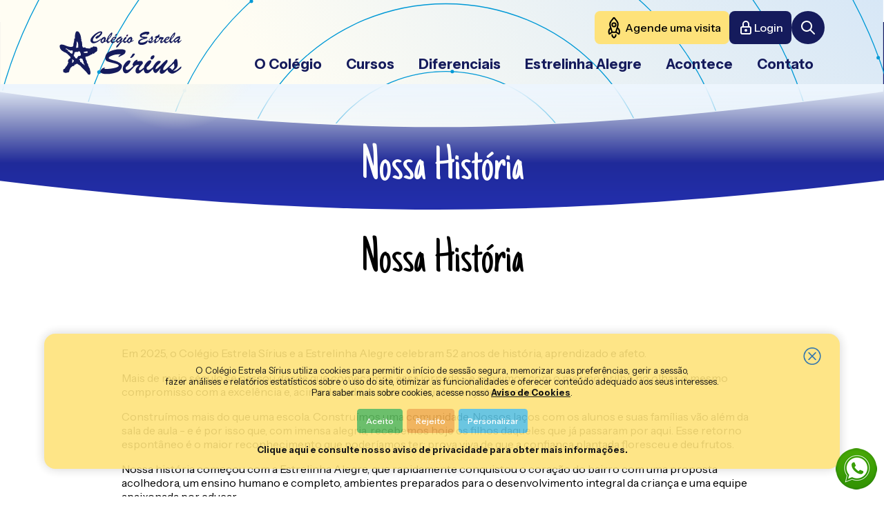

--- FILE ---
content_type: text/html; charset=iso-8859-1
request_url: https://www.estrelasirius.com.br/Nossa-Historia.aspx
body_size: 135246
content:

		
				
		

		
<!DOCTYPE html>

<html data-wf-page="6875a138b11b3e273195057c" data-wf-site="6875a138b11b3e2731950538">
	<head>	
		<!-- Guarda as informações do lead em seção para salvar depois -->
		

		<!-- informações da licença -->
		
		
		
		
			
		
			
		
		<!-- informações de notícia -->
		

		
			  
		<meta http-equiv="content-type" content="text/html; charset=UTF-8" />
		<title>Colégio Estrela Sírius - Nossa História</title>
		<meta name="geo.country" content="br" />
		<meta name="language" content="pt-br" />
		<meta http-equiv="pragma" content="no-cache" />	
		<meta http-equiv="cache-control"   content="no-cache" />
		<meta http-equiv="X-UA-Compatible" content="IE=edge,chrome=1">
		<meta name="robots" content="all,index,follow" />
		<meta name="description" content="Colégio Estrela Sírius e Estrelinha Alegre: 52 anos de história, afeto e excelência, formando gerações com brilho no olhar e futuro promissor." />
		<meta name="keywords" content="Colégio, Escola, Particular, Educação Infantil, Ensino Fundamental, Ensino Médio, Pirituba, Zona Norte, São Paulo"/>
		<meta name="author" content="Delta Tech Tecnologia" />
		<meta name="copyright" content="Original content copyright (c); 2013, Delta Tech Tecnologia Ltda., All Rights Reserved" />
		<meta name="viewport" content="width=device-width, initial-scale=1.0, maximum-scale=1.0, minimum-scale =1.0, user-scalable=no" />

		<link rel="home" href="https://estrelasirius.com.br/" />

		<meta property="og:title" 		 content="Colégio Estrela Sírius e Estrelinha Alegre: 52 anos de história, afeto e excelência, formando gerações com brilho no olhar e futuro promissor."/>
		<meta property="og:image" 		 content="img/logo_estrelasirius.png - https://estrelasirius.com.brimg/+selLicenseInformation.img+" />
		<meta property="og:type"         content="website"/>
		<meta property="og:site_name"    content="Colégio Estrela Sírius"/>
		<meta property="og:description"  content="Colégio Estrela Sírius e Estrelinha Alegre: 52 anos de história, afeto e excelência, formando gerações com brilho no olhar e futuro promissor."/>

		<meta content="Colégio Estrela Sírius" property="twitter:title">

		<meta property="og:url"          content="https://estrelasirius.com.br/" />
		<meta property="og:locality"     content="São Paulo" /> 
		<meta property="og:region"       content="SP" /> 
		<meta property="og:country-name" content="Brazil" />
		
		<meta name="viewport" content="width=device-width, initial-scale=1.0" />

		<link href="css/normalize.css" rel="stylesheet" type="text/css">
		<link href="css/webflow.css" rel="stylesheet" type="text/css">
		<link href="css/colegioestrelasirius.webflow.css" rel="stylesheet" type="text/css">
		<link href="css/colegioestrelasiriusadicionar.webflow.css" rel="stylesheet" type="text/css">
		<link href="https://fonts.googleapis.com" rel="preconnect">
		<link href="https://fonts.gstatic.com" rel="preconnect" crossorigin="anonymous">
	  
		<script src="https://ajax.googleapis.com/ajax/libs/webfont/1.6.26/webfont.js" type="text/javascript"></script>
		<script type="text/javascript">WebFont.load({  google: {    families: ["Just Another Hand:regular","Instrument Sans:regular,500,600,700,italic,500italic,600italic,700italic"]  }});</script>
		<script type="text/javascript">!function(o,c){var n=c.documentElement,t=" w-mod-";n.className+=t+"js",("ontouchstart"in o||o.DocumentTouch&&c instanceof DocumentTouch)&&(n.className+=t+"touch")}(window,document);</script>
	 
		<link href="images/favicon.png" rel="shortcut icon" type="image/x-icon">
		<link href="images/webclip.png" rel="apple-touch-icon">

		<!-- Global site tag (gtag.js) - Google Analytics -->
		<script async src="https://www.googletagmanager.com/gtag/js?id=UA-41027055-1"></script>
		<script>
		  window.dataLayer = window.dataLayer || [];
		  function gtag(){dataLayer.push(arguments);}
		  gtag('js', new Date());

		  gtag('config', 'UA-41027055-1');
		</script>

		<!-- Facebook Pixel Code -->
		<script>
		  !function(f,b,e,v,n,t,s)
		  {if(f.fbq)return;n=f.fbq=function(){n.callMethod?
		  n.callMethod.apply(n,arguments):n.queue.push(arguments)};
		  if(!f._fbq)f._fbq=n;n.push=n;n.loaded=!0;n.version='2.0';
		  n.queue=[];t=b.createElement(e);t.async=!0;
		  t.src=v;s=b.getElementsByTagName(e)[0];
		  s.parentNode.insertBefore(t,s)}(window, document,'script',
		  'https://connect.facebook.net/en_US/fbevents.js');
		  fbq('init', '715509135589567');
		  fbq('track', 'PageView');
		</script>
		<noscript><img height="1" width="1" style="display:none"
		  src="https://www.facebook.com/tr?id=715509135589567&ev=PageView&noscript=1"
		/></noscript>
		<!-- End Facebook Pixel Code -->

	</head>

	<body>
		<div class="page-wrapper">
			<div class="global-styles w-embed">
				<style>
					/* Make text look crisper and more legible in all browsers */
					body {
					  -webkit-font-smoothing: antialiased;
					  -moz-osx-font-smoothing: grayscale;
					  font-smoothing: antialiased;
					  text-rendering: optimizeLegibility;
					}
					/* Focus state style for keyboard navigation for the focusable elements */
					*[tabindex]:focus-visible,
					  input[type="file"]:focus-visible {
					   outline: 0.125rem solid #4d65ff;
					   outline-offset: 0.125rem;
					}
					/* Set color style to inherit */
					.inherit-color * {
						color: inherit;
					}
					/* Get rid of top margin on first element in any rich text element */
					.w-richtext > :not(div):first-child, .w-richtext > div:first-child > :first-child {
					  margin-top: 0 !important;
					}
					/* Get rid of bottom margin on last element in any rich text element */
					.w-richtext>:last-child, .w-richtext ol li:last-child, .w-richtext ul li:last-child {
						margin-bottom: 0 !important;
					}
					/* Make sure containers never lose their center alignment */
					.container-medium,.container-small, .container-large {
						margin-right: auto !important;
					  margin-left: auto !important;
					}
					/* 
					Make the following elements inherit typography styles from the parent and not have hardcoded values. 
					Important: You will not be able to style for example "All Links" in Designer with this CSS applied.
					Uncomment this CSS to use it in the project. Leave this message for future hand-off.
					*/
					/*
					a,
					.w-input,
					.w-select,
					.w-tab-link,
					.w-nav-link,
					.w-dropdown-btn,
					.w-dropdown-toggle,
					.w-dropdown-link {
					  color: inherit;
					  text-decoration: inherit;
					  font-size: inherit;
					}
					*/
					/* Apply "..." after 3 lines of text */
					.text-style-3lines {
						display: -webkit-box;
						overflow: hidden;
						-webkit-line-clamp: 3;
						-webkit-box-orient: vertical;
					}
					/* Apply "..." after 2 lines of text */
					.text-style-2lines {
						display: -webkit-box;
						overflow: hidden;
						-webkit-line-clamp: 2;
						-webkit-box-orient: vertical;
					}
					/* These classes are never overwritten */
					.hide {
					  display: none !important;
					}
					@media screen and (max-width: 991px) {
						.hide, .hide-tablet {
							display: none !important;
						}
					}
					  @media screen and (max-width: 767px) {
						.hide-mobile-landscape{
						  display: none !important;
						}
					}
					  @media screen and (max-width: 479px) {
						.hide-mobile{
						  display: none !important;
						}
					}
					.margin-0 {
					  margin: 0rem !important;
					}
					.padding-0 {
					  padding: 0rem !important;
					}
					.spacing-clean {
					padding: 0rem !important;
					margin: 0rem !important;
					}
					.margin-top {
					  margin-right: 0rem !important;
					  margin-bottom: 0rem !important;
					  margin-left: 0rem !important;
					}
					.padding-top {
					  padding-right: 0rem !important;
					  padding-bottom: 0rem !important;
					  padding-left: 0rem !important;
					}
					.margin-right {
					  margin-top: 0rem !important;
					  margin-bottom: 0rem !important;
					  margin-left: 0rem !important;
					}
					.padding-right {
					  padding-top: 0rem !important;
					  padding-bottom: 0rem !important;
					  padding-left: 0rem !important;
					}
					.margin-bottom {
					  margin-top: 0rem !important;
					  margin-right: 0rem !important;
					  margin-left: 0rem !important;
					}
					.padding-bottom {
					  padding-top: 0rem !important;
					  padding-right: 0rem !important;
					  padding-left: 0rem !important;
					}
					.margin-left {
					  margin-top: 0rem !important;
					  margin-right: 0rem !important;
					  margin-bottom: 0rem !important;
					}
					.padding-left {
					  padding-top: 0rem !important;
					  padding-right: 0rem !important;
					  padding-bottom: 0rem !important;
					}
					.margin-horizontal {
					  margin-top: 0rem !important;
					  margin-bottom: 0rem !important;
					}
					.padding-horizontal {
					  padding-top: 0rem !important;
					  padding-bottom: 0rem !important;
					}
					.margin-vertical {
					  margin-right: 0rem !important;
					  margin-left: 0rem !important;
					}
					.padding-vertical {
					  padding-right: 0rem !important;
					  padding-left: 0rem !important;
					}
				</style>
			</div>
			
			<main class="main-wrapper">
				<section class="">
					<div style="clip-path:url(#semi-round-shape)" class="section_header" style="z-index:5">
						<div data-animation="default" data-collapse="medium" data-duration="400" data-easing="ease" data-easing2="ease" role="banner" class="header_navbar w-nav">
							<div class="header_navbar-container w-container">
								<a href="default.aspx" class="header_navbar-brand w-nav-brand"><img src="images/logo-estrela-sirius.svg" loading="lazy" alt="Colégio Estrela Sírius" title="Colégio Estrela Sírius"/></a>
								<nav role="navigation" class="header_nav-open w-nav-menu" style="z-index:5">
									<div class="header_actions" style="margin-top:-1rem;margin-bottom:1rem">
										<a href="Agende-uma-Visita.aspx" class="button is-icon w-inline-block">
											<div class="icon-1x1-large w-embed"><svg xmlns="https://www.w3.org/2000/svg" xmlns:xlink="https://www.w3.org/1999/xlink" aria-hidden="true" role="img" class="iconify iconify--iconoir" width="100%" height="100%" preserveaspectratio="xMidYMid meet" viewbox="0 0 24 24">
												<g fill="none" stroke="currentColor" stroke-linecap="round" stroke-linejoin="round" stroke-width="1.5">
												  <path d="M16.061 10.404L14 17h-4l-2.061-6.596a6 6 0 0 1 .998-5.484l2.59-3.315a.6.6 0 0 1 .946 0l2.59 3.315a6 6 0 0 1 .998 5.484M10 20c0 2 2 3 2 3s2-1 2-3m-5.5-7.5C5 15 7 19 7 19l3-2m5.931-4.5c3.5 2.5 1.5 6.5 1.5 6.5l-3-2"></path>
												  <path d="M12 11a2 2 0 1 1 0-4a2 2 0 0 1 0 4"></path>
												</g>
											</svg></div>
											<div>Agende uma visita</div>
										</a>
										<a href="Area-para-Login.aspx" class="button is-secondary is-icon w-inline-block">
											<div class="icon-1x1-medium w-embed"><svg xmlns="http://www.w3.org/2000/svg" xmlns:xlink="http://www.w3.org/1999/xlink" aria-hidden="true" role="img" class="iconify iconify--tabler" width="100%" height="100%" preserveaspectratio="xMidYMid meet" viewbox="0 0 24 24">
												<g fill="none" stroke="currentColor" stroke-linecap="round" stroke-linejoin="round" stroke-width="2">
												  <path d="M5 13a2 2 0 0 1 2-2h10a2 2 0 0 1 2 2v6a2 2 0 0 1-2 2H7a2 2 0 0 1-2-2z"></path>
												  <path d="M11 16a1 1 0 1 0 2 0a1 1 0 0 0-2 0m-3-5V7a4 4 0 1 1 8 0v4"></path>
												</g>
											  </svg></div>
											<div>Login</div>
										</a>
										<a href="Busca.aspx" class="button is-secondary circle w-inline-block">
											<div class="icon-1x1-medium w-embed"><svg xmlns="http://www.w3.org/2000/svg" xmlns:xlink="http://www.w3.org/1999/xlink" aria-hidden="true" role="img" class="iconify iconify--fe" width="100%" height="100%" preserveaspectratio="xMidYMid meet" viewbox="0 0 24 24">
												<path fill="currentColor" fill-rule="evenodd" d="m16.325 14.899l5.38 5.38a1.008 1.008 0 0 1-1.427 1.426l-5.38-5.38a8 8 0 1 1 1.426-1.426M10 16a6 6 0 1 0 0-12a6 6 0 0 0 0 12"></path>
											  </svg></div>
										 </a>
									</div>
									
									<div style="margin-top:0.5em">
										<!-- <a href="default.aspx" class="header_navbar-link w-nav-link" style="margin-top:-0.8em">Home</a> -->
		
										
	
		
				
												
															<a class="header_navbar-link w-nav-link" href="/O-Colegio.aspx" title="O Colégio" style="margin-top:-0.8em">O Colégio</a>
														
											
				
				
																<nav class="header_dropdown-list w-dropdown-list">
											
																</nav>
											
			
				
												
															<a class="header_navbar-link w-nav-link" href="/Cursos.aspx" title="Cursos" style="margin-top:-0.8em">Cursos</a>
														
											
				
				
																<nav class="header_dropdown-list w-dropdown-list">
											
																</nav>
											
			
				
												
															<a class="header_navbar-link w-nav-link" href="/Diferenciais.aspx" title="Diferenciais" style="margin-top:-0.8em">Diferenciais</a>
														
											
				
				
																<nav class="header_dropdown-list w-dropdown-list">
											
																</nav>
											
			
				
												
															<a class="header_navbar-link w-nav-link" href="/Estrelinha-Alegre.aspx" title="Estrelinha Alegre" style="margin-top:-0.8em">Estrelinha Alegre</a>
														
											
				
				
																<nav class="header_dropdown-list w-dropdown-list">
											
																</nav>
											
			
				
												
															<a class="header_navbar-link w-nav-link" href="/Acontece.aspx" title="Acontece" style="margin-top:-0.8em">Acontece</a>
														
											
				
				
																<nav class="header_dropdown-list w-dropdown-list">
											
																</nav>
											
			
				
												
															<a class="header_navbar-link w-nav-link" href="/Contato.aspx" title="Contato" style="margin-top:-0.8em">Contato</a>
														
											
				
				
																<nav class="header_dropdown-list w-dropdown-list">
											
																</nav>
											
			

	
									</div>
								</nav>
								<div class="menu-button w-nav-button" style="z-index:1">
									<div class="w-icon-nav-menu"></div>
								</div>
							</div>
						</div>
						<div class="header-bg-gradient"></div>
					</div>

					
<!-- O Colegio -->
	
			<!-- 	<div class="content_title" style="display:block">
					<h2 class="is-handwritten-white">Nossa História</h2>
				</div> -->
		
        
		<div class="section_content diferenciais">
			<div class="content_title">
				<h2 class="is-handwritten-white">Nossa História</h2>
			</div>
		</div>
		
		
				<div align="center" style="margin-top:2rem">
					<div>
						<h2 class="is-handwritten">Nossa História</h2>
					</div>
				</div>

				<div class="container-medium" style="margin-top:2rem">
					<div class="content_text">
						<div><p>
	Em 2025, o Col&eacute;gio Estrela S&iacute;rius e a Estrelinha Alegre celebram 52 anos de hist&oacute;ria, aprendizado e afeto.</p>
<p>
	Mais de meio s&eacute;culo se passou desde que come&ccedil;amos essa jornada - e seguimos com o mesmo brilho no olhar, o mesmo compromisso com a excel&ecirc;ncia e, acima de tudo, o mesmo carinho no jeito de educar.</p>
<p>
	Constru&iacute;mos mais do que uma escola. Constru&iacute;mos uma comunidade. Nossos la&ccedil;os com os alunos e suas fam&iacute;lias v&atilde;o al&eacute;m da sala de aula - e &eacute; por isso que, com imensa alegria, recebemos hoje os filhos daqueles que j&aacute; passaram por aqui. Esse retorno espont&acirc;neo &eacute; o maior reconhecimento que poder&iacute;amos ter: prova viva de que a confian&ccedil;a plantada floresceu e deu frutos.</p>
<p>
	Nossa hist&oacute;ria come&ccedil;ou com a Estrelinha Alegre, que rapidamente conquistou o cora&ccedil;&atilde;o do bairro com uma proposta acolhedora, um ensino humano e completo, ambientes preparados para o desenvolvimento integral da crian&ccedil;a e uma equipe apaixonada por educar.</p>
<p>
	Em 1994, demos um passo al&eacute;m com o Ensino Fundamental. Crescemos com responsabilidade, sem perder o encanto. E, em 2001, vimos a primeira turma concluir essa etapa - o que nos levou a abrir as portas para o Ensino M&eacute;dio.</p>
<p>
	Hoje, formamos jovens prontos para o mundo: conscientes, cr&iacute;ticos, protagonistas de suas pr&oacute;prias hist&oacute;rias. Mantemos viva nossa miss&atilde;o de educar com prop&oacute;sito, acolhendo com afeto e preparando com excel&ecirc;ncia.</p>
<p>
	Mais do que ensinar, queremos transformar.<br />
	Mais do que formar alunos, queremos inspirar seres humanos.<br />
	E queremos fazer isso ao lado de voc&ecirc;.</p>
<p>
	Venha conhecer nossa escola.<br />
	Aqui, cada hist&oacute;ria come&ccedil;a com um brilho no olhar - e um futuro promissor no cora&ccedil;&atilde;o.</p>
</div>
					</div>
				</div>
			
		
		<div style="background-color: #f8f9fa;">
			<div class="container-medium">

				<style>
					.timeline-image {
						flex-shrink: 0;
						width: 300px;
						height: 300px;
						border-radius: 20px;
						overflow: hidden;
						box-shadow: 0 15px 35px rgba(0, 0, 0, 0.1);
						transition: all 0.4s ease;
					}

					.timeline-image:hover {
						transform: translateY(-10px);
						box-shadow: 0 25px 50px rgba(0, 0, 0, 0.15);
					}

					.timeline-image img {
						width: 100%;
						height: 100%;
						object-fit: cover;
						transition: transform 0.6s ease;
					}

					.timeline-image:hover img {
						transform: scale(1.1);
					}
				</style>
				<div align="center" style="padding:2rem;width:100%">
						
						<div class="button is-secondary w-inline-block" style="text-decoration:none;margin-bottom:1rem">
							<div>
								<a href="#70" style="text-decoration:none"><h4 style="font-size: 1.5rem;color:white;text-decoration:none">70</h4></a>
							</div>
						</div>
						
					
						
						<div class="button is-secondary w-inline-block" style="text-decoration:none;margin-bottom:1rem">
							<div>
								<a href="#80" style="text-decoration:none"><h4 style="font-size: 1.5rem;color:white;text-decoration:none">80</h4></a>
							</div>
						</div>
						
					
						
						<div class="button is-secondary w-inline-block" style="text-decoration:none;margin-bottom:1rem">
							<div>
								<a href="#90" style="text-decoration:none"><h4 style="font-size: 1.5rem;color:white;text-decoration:none">90</h4></a>
							</div>
						</div>
						
					
						
						<div class="button is-secondary w-inline-block" style="text-decoration:none;margin-bottom:1rem">
							<div>
								<a href="#2000" style="text-decoration:none"><h4 style="font-size: 1.5rem;color:white;text-decoration:none">2000</h4></a>
							</div>
						</div>
						
					
						
						<div class="button is-secondary w-inline-block" style="text-decoration:none;margin-bottom:1rem">
							<div>
								<a href="#2010" style="text-decoration:none"><h4 style="font-size: 1.5rem;color:white;text-decoration:none">2010</h4></a>
							</div>
						</div>
						
					
						
						<div class="button is-secondary w-inline-block" style="text-decoration:none;margin-bottom:1rem">
							<div>
								<a href="#2020" style="text-decoration:none"><h4 style="font-size: 1.5rem;color:white;text-decoration:none">2020</h4></a>
							</div>
						</div>
						
					</div>
			</div>
			
			<div class="container-medium">
				
				
						<div class="content_list">
					
						
								<div id="70" class="content_list-item" style="margin-top:1rem;text-decoration:none"><img src="/script/timthumb.php?src=../img/timeline/1974.jpg&w=290&h=320&q=90" loading="lazy" alt="1974 - Fundação da Instituição - Colégio Estrela Sírius" title="1974 - Fundação da Instituição - Colégio Estrela Sírius" class="timeline-image">
									<div>
										<h4 class="button is-secondary w-inline-block" style="font-size: 1.5rem;">1974</h4>
										<h4 class="is-handwritten" style="font-size: 2.5rem;">Fundação da Instituição</h4>
										<div align="left">Início das atividades educacionais com os primeiros alunos e professores. Marco histórico que deu origem a 50 anos de tradição educacional, estabelecendo as bases sólidas para o que se tornaria uma das mais respeitadas instituições de ensino da região.</div>
									</div>
								</div>
														
					
						
								<div id="70" class="content_list-item" style="margin-top:1rem;text-decoration:none">
									<div>
										<h4 class="button is-secondary w-inline-block" style="font-size: 1.5rem;">1975</h4>
										<h4 class="is-handwritten" style="font-size: 2.5rem;">Primeiras Celebrações</h4>
										<div align="left">Primeiro ano de atividades completas com celebrações e eventos que se tornariam tradição na instituição. Estabelecimento das primeiras festividades escolares e fortalecimento dos laços com a comunidade local.</div>
									</div><img src="/script/timthumb.php?src=../img/timeline/1975.jpg&w=290&h=320&q=90" loading="lazy" alt="1975 - Primeiras Celebrações - Colégio Estrela Sírius" title="1975 - Primeiras Celebrações - Colégio Estrela Sírius" class="timeline-image">
								</div>
														
					
						
								<div id="70" class="content_list-item" style="margin-top:1rem;text-decoration:none"><img src="/script/timthumb.php?src=../img/timeline/1976.jpg&w=290&h=320&q=90" loading="lazy" alt="1976 - Consolidação das Atividades - Colégio Estrela Sírius" title="1976 - Consolidação das Atividades - Colégio Estrela Sírius" class="timeline-image">
									<div>
										<h4 class="button is-secondary w-inline-block" style="font-size: 1.5rem;">1976</h4>
										<h4 class="is-handwritten" style="font-size: 2.5rem;">Consolidação das Atividades</h4>
										<div align="left">Ano de consolidação com a implementação de novas atividades educacionais e o fortalecimento da comunidade escolar. Expansão do currículo e introdução de atividades extracurriculares.</div>
									</div>
								</div>
														
					
						
								<div id="70" class="content_list-item" style="margin-top:1rem;text-decoration:none">
									<div>
										<h4 class="button is-secondary w-inline-block" style="font-size: 1.5rem;">1977</h4>
										<h4 class="is-handwritten" style="font-size: 2.5rem;">Crescimento e Expansão</h4>
										<div align="left">Período de crescimento significativo com novas instalações e ampliação das atividades educacionais e recreativas. Investimento em infraestrutura e contratação de novos profissionais especializados.</div>
									</div><img src="/script/timthumb.php?src=../img/timeline/1977.jpg&w=290&h=320&q=90" loading="lazy" alt="1977 - Crescimento e Expansão - Colégio Estrela Sírius" title="1977 - Crescimento e Expansão - Colégio Estrela Sírius" class="timeline-image">
								</div>
														
					
						
								<div id="80" class="content_list-item" style="margin-top:1rem;text-decoration:none"><img src="/script/timthumb.php?src=../img/timeline/1980.jpg&w=290&h=320&q=90" loading="lazy" alt="1980 - Nova Década de Conquistas - Colégio Estrela Sírius" title="1980 - Nova Década de Conquistas - Colégio Estrela Sírius" class="timeline-image">
									<div>
										<h4 class="button is-secondary w-inline-block" style="font-size: 1.5rem;">1980</h4>
										<h4 class="is-handwritten" style="font-size: 2.5rem;">Nova Década de Conquistas</h4>
										<div align="left">Início dos anos 80 marcado por inovações pedagógicas e o fortalecimento da identidade institucional. Implementação de novos métodos de ensino e modernização dos processos educacionais.</div>
									</div>
								</div>
														
					
						
								<div id="90" class="content_list-item" style="margin-top:1rem;text-decoration:none">
									<div>
										<h4 class="button is-secondary w-inline-block" style="font-size: 1.5rem;">1990</h4>
										<h4 class="is-handwritten" style="font-size: 2.5rem;">Modernização Educacional</h4>
										<div align="left">Década de 90 trouxe modernização dos métodos educacionais e incorporação de novas tecnologias no processo de ensino-aprendizagem. Adaptação às mudanças educacionais e investimento em recursos tecnológicos.</div>
									</div><img src="/script/timthumb.php?src=../img/timeline/1990.jpg&w=290&h=320&q=90" loading="lazy" alt="1990 - Modernização Educacional - Colégio Estrela Sírius" title="1990 - Modernização Educacional - Colégio Estrela Sírius" class="timeline-image">
								</div>
														
					
						
								<div id="90" class="content_list-item" style="margin-top:1rem;text-decoration:none"><img src="/script/timthumb.php?src=../img/timeline/1999.jpg&w=290&h=320&q=90" loading="lazy" alt="1999 - Fim de Século com Tradição - Colégio Estrela Sírius" title="1999 - Fim de Século com Tradição - Colégio Estrela Sírius" class="timeline-image">
									<div>
										<h4 class="button is-secondary w-inline-block" style="font-size: 1.5rem;">1999</h4>
										<h4 class="is-handwritten" style="font-size: 2.5rem;">Fim de Século com Tradição</h4>
										<div align="left">Final dos anos 90 consolidou a instituição como referência educacional, mantendo tradições e incorporando inovações. Preparação para os desafios do novo milênio com base sólida construída ao longo de 25 anos.</div>
									</div>
								</div>
														
					
						
								<div id="2000" class="content_list-item" style="margin-top:1rem;text-decoration:none">
									<div>
										<h4 class="button is-secondary w-inline-block" style="font-size: 1.5rem;">2000</h4>
										<h4 class="is-handwritten" style="font-size: 2.5rem;">Novo Milênio, Novos Desafios</h4>
										<div align="left">Entrada no novo milênio com renovação das instalações e implementação de projetos educacionais inovadores. Adaptação às demandas do século XXI mantendo os valores tradicionais da instituição.</div>
									</div><img src="/script/timthumb.php?src=../img/timeline/2000.jpg&w=290&h=320&q=90" loading="lazy" alt="2000 - Novo Milênio, Novos Desafios - Colégio Estrela Sírius" title="2000 - Novo Milênio, Novos Desafios - Colégio Estrela Sírius" class="timeline-image">
								</div>
														
					
						
								<div id="2000" class="content_list-item" style="margin-top:1rem;text-decoration:none"><img src="/script/timthumb.php?src=../img/timeline/2001.jpg&w=290&h=320&q=90" loading="lazy" alt="2001 - Inovação e Criatividade - Colégio Estrela Sírius" title="2001 - Inovação e Criatividade - Colégio Estrela Sírius" class="timeline-image">
									<div>
										<h4 class="button is-secondary w-inline-block" style="font-size: 1.5rem;">2001</h4>
										<h4 class="is-handwritten" style="font-size: 2.5rem;">Inovação e Criatividade</h4>
										<div align="left">Ano marcado por projetos criativos e inovadores que estimularam o desenvolvimento integral dos alunos. Implementação de metodologias ativas e foco no desenvolvimento de competências socioemocionais.</div>
									</div>
								</div>
														
					
						
								<div id="2010" class="content_list-item" style="margin-top:1rem;text-decoration:none">
									<div>
										<h4 class="button is-secondary w-inline-block" style="font-size: 1.5rem;">2010</h4>
										<h4 class="is-handwritten" style="font-size: 2.5rem;">Era Digital na Educação</h4>
										<div align="left">Incorporação definitiva da tecnologia digital no processo educacional, preparando alunos para os desafios do século XXI. Investimento em laboratórios de informática e plataformas digitais de aprendizagem.</div>
									</div><img src="/script/timthumb.php?src=../img/timeline/2010.jpg&w=290&h=320&q=90" loading="lazy" alt="2010 - Era Digital na Educação - Colégio Estrela Sírius" title="2010 - Era Digital na Educação - Colégio Estrela Sírius" class="timeline-image">
								</div>
														
					
						
								<div id="2020" class="content_list-item" style="margin-top:1rem;text-decoration:none"><img src="/script/timthumb.php?src=../img/timeline/2020.jpg&w=290&h=320&q=90" loading="lazy" alt="2020 - Adaptação e Resiliência - Colégio Estrela Sírius" title="2020 - Adaptação e Resiliência - Colégio Estrela Sírius" class="timeline-image">
									<div>
										<h4 class="button is-secondary w-inline-block" style="font-size: 1.5rem;">2020</h4>
										<h4 class="is-handwritten" style="font-size: 2.5rem;">Adaptação e Resiliência</h4>
										<div align="left">Ano de grandes desafios que demonstrou a capacidade de adaptação da instituição, mantendo a qualidade educacional mesmo em tempos difíceis. Implementação do ensino híbrido e fortalecimento da comunidade escolar.</div>
									</div>
								</div>
														
					
						
								<div id="2020" class="content_list-item" style="margin-top:1rem;text-decoration:none">
									<div>
										<h4 class="button is-secondary w-inline-block" style="font-size: 1.5rem;">2024</h4>
										<h4 class="is-handwritten" style="font-size: 2.5rem;">50 anos de História</h4>
										<div align="left"><p>
	H&aacute; mais de 50 anos educando e fazendo a diferen&ccedil;a na vida dos alunos</p>
</div>
									</div><img src="/script/timthumb.php?src=../img/timeline/2024.jpg&w=290&h=320&q=90" loading="lazy" alt="2024 - 50 anos de História - Colégio Estrela Sírius" title="2024 - 50 anos de História - Colégio Estrela Sírius" class="timeline-image">
								</div>
														
					
						</div>
					
			</div>
		</div>
		
		<img src="images/shape-in-blue.svg" loading="lazy" alt="">
		<div class="section_cursos">
			<div class="container-medium">
				<div class="">
					
							<div align="center" style="margin-top:-1rem">
								<div style="margin-top:1rem">
									<h2 class="is-handwritten">Nossa Equipe</h2>
								</div>
							</div>

							<div align="left" class="container-medium" style="margin-top:2rem">
								<div class="content_text">
									<div><p>
	Pessoas que educam com prop&oacute;sito, paix&atilde;o e excel&ecirc;ncia</p>
<p>
	No Col&eacute;gio Estrela S&iacute;rius, acreditamos que a verdadeira transforma&ccedil;&atilde;o come&ccedil;a pelas pessoas.<br />
	Por isso, nossa equipe n&atilde;o &eacute; apenas qualificada - ela &eacute; cuidadosamente escolhida por sua paix&atilde;o em educar, seu compromisso com cada aluno e sua capacidade de inspirar.</p>
<p>
	Gestores, professores e equipe de apoio atuam em sintonia total com a proposta pedag&oacute;gica, formando um time coeso, atento e sempre dispon&iacute;vel para acolher, orientar e caminhar junto com as fam&iacute;lias.</p>
<p>
	Mais do que diplomas, nossos educadores carregam hist&oacute;rias, experi&ecirc;ncias e um profundo amor pelo que fazem. Muitos est&atilde;o conosco h&aacute; anos e j&aacute; marcaram gera&ccedil;&otilde;es - sendo reconhecidos e admirados por pais, alunos e ex-alunos.</p>
<p>
	Acreditamos que quem ensina tamb&eacute;m precisa continuar aprendendo. Por isso, incentivamos e promovemos constantemente a forma&ccedil;&atilde;o continuada, a atualiza&ccedil;&atilde;o pedag&oacute;gica e a busca por novos saberes. Estamos em evolu&ccedil;&atilde;o permanente - como a educa&ccedil;&atilde;o deve ser.</p>
<p>
	Aqui, voc&ecirc; n&atilde;o encontra apenas uma equipe escolar.<br />
	Voc&ecirc; encontra uma fam&iacute;lia de educadores apaixonados pelo desenvolvimento humano.<br />
	E &eacute; isso que faz toda a diferen&ccedil;a.</p>
<p>
	Venha conhecer quem est&aacute; por tr&aacute;s de cada conquista dos nossos alunos.<br />
	No Estrela S&iacute;rius, cada profissional tem um papel essencial na forma&ccedil;&atilde;o de futuros brilhantes.</p>
</div>
								</div>
							</div>
						

					<script src="./js/jquery.tools.min.js"></script>
					<script type="text/javascript" language="javascript" src="./js/jquery.carouFredSel-5.6.4-packed.js"></script>
					<style type="text/css">
						.classname2 {
							-moz-box-shadow:inset 0px 1px 0px 0px #ffffff;
							-webkit-box-shadow:inset 0px 1px 0px 0px #ffffff;
							box-shadow:inset 0px 1px 0px 0px #ffffff;
							background:-webkit-gradient( linear, left top, left bottom, color-stop(0.05, #ffffff), color-stop(1, #ededed) );
							background:-moz-linear-gradient( center top, #ffffff 5%, #ededed 100% );
							filter:progid:DXImageTransform.Microsoft.gradient(startColorstr='#ffffff', endColorstr='#ededed');
							background-color:#ffffff;
							-moz-border-radius:6px;
							-webkit-border-radius:6px;
							border-radius:6px;
							border:1px solid #dcdcdc;
							display:inline-block;
							color:#878787;
							font-family:arial;
							font-size:15px;
							font-weight:bold;
							padding:6px 24px;
							text-decoration:none;
							text-shadow:1px 1px 0px #ffffff;
							width: 90%;
						}
						
						.classname2:hover {
							background:-webkit-gradient( linear, left top, left bottom, color-stop(0.05, #ededed), color-stop(1, #ffffff) );
							background:-moz-linear-gradient( center top, #ededed 5%, #ffffff 100% );
							filter:progid:DXImageTransform.Microsoft.gradient(startColorstr='#ededed', endColorstr='#ffffff');
							background-color:#ededed;
						}
						
						.classname2:active {
							position:relative;
							top:1px;
						}
						
						.noItems2{
							font-size: 15px;
							text-align: center;
							margin-top: 10px;
							margin-bottom: 10px;
							font-family:arial;
						}
						
						.items2{
							text-align: center;
							<!-- overflow:hidden; -->
						}

						.btn-responsable-student{
							 background-color: #31B93B;
							color: white;
							border-radius: 0px;
						}
						
						.btn-responsable-bill{
							 background-color: #2B38DE;
							color: white;
							border-radius: 0px;
						}
						
						.w25{
							width: 250px;
						}
						
						.aviso-negativo{
							background-color: #EA7A7A;
							padding: 10px;
							box-sizing: border-box;
							color: white;
						}
						
						.aviso-positivo{
							background-color: #8BEA7A;
							padding: 10px;
							box-sizing: border-box;
							color: black;
						}
						
						.circleIndicator{
							width: 50px;
							height: 50px;
							background-color: #000000;
							border-radius: 50%;
							color: #ffffff;
							margin: auto;
						}		
						
						.circleIndicator-inside{
							height: 36px;
							width: 50px;
							font-size: 24px;
							text-align: center;
							padding-top: 14px;
						}
						
						.circleIndicator.active{
							background-color: #9D0700 !important;
						
						}
						
						.w15{
							width: 15%;
						}
						
						.infos-about-it{
							display:none;
						}
						
						.red{
							color:red;
						}
					</style>

					<script language="javascript" type="text/javascript">
						function mostra(divId){
							document.getElementById('1').style.display='none';
							document.getElementById('2').style.display='none';
							document.getElementById('3').style.display='none';
							document.getElementById('4').style.display='none';
							var item = document.getElementById(divId);
							if (item.style.display=='none'){
								item.style.display='';
							}	else {
								item.style.display='none'
							}
						}
					</script>
									
					<div class="classname2 mart1 marb1" id="lk1" onclick="mostra('1')" style="cursor:pointer;">
						<strong>Gestão Escolar</strong>
					</div>
					<div id="1" style="DISPLAY: none;">
							
								<div class="cardEquipe" style="height: 12rem;">
									<h6 style="height:180px;overflow: hidden;text-transform: uppercase;float: left;color: #009ccc;font-size: 20px;padding-top:5px;">Cecília A. J.</h6>
									<p style="height:150px;overflow:hidden;clear:both;text-transform: uppercase;font-size: 14px;margin-left: 3px;">Diretora</p>
								</div>
								
								<div class="cardEquipe" style="height: 12rem;">
									<h6 style="height:180px;overflow: hidden;text-transform: uppercase;float: left;color: #009ccc;font-size: 20px;padding-top:5px;">Izilda C. L.</h6>
									<p style="height:150px;overflow:hidden;clear:both;text-transform: uppercase;font-size: 14px;margin-left: 3px;">Diretora</p>
								</div>
							
					</div>
						
					<div class="classname2 mart1 marb1" id="lk2" onclick="mostra('2')" style="cursor:pointer;">
						<strong>Coordenação Pedagógica</strong>
					</div>
					<div id="2" style="DISPLAY: none;">
							
								<div class="cardEquipe" style="height: 12rem;">
									<h6 style="height:180px;overflow: hidden;text-transform: uppercase;float: left;color: #009ccc;font-size: 20px;padding-top:5px;">Cassia C. V.</h6>
									<p style="height:150px;overflow:hidden;clear:both;text-transform: uppercase;font-size: 14px;margin-left: 3px;">Coordenadora de Educação Infantil</p>
								</div>
								
								<div class="cardEquipe" style="height: 12rem;">
									<h6 style="height:180px;overflow: hidden;text-transform: uppercase;float: left;color: #009ccc;font-size: 20px;padding-top:5px;">Maria R. A.</h6>
									<p style="height:150px;overflow:hidden;clear:both;text-transform: uppercase;font-size: 14px;margin-left: 3px;">Coordenadora do Ensino Fundamental I</p>
								</div>
								
								<div class="cardEquipe" style="height: 12rem;">
									<h6 style="height:180px;overflow: hidden;text-transform: uppercase;float: left;color: #009ccc;font-size: 20px;padding-top:5px;">Patrícia M. S. C.</h6>
									<p style="height:150px;overflow:hidden;clear:both;text-transform: uppercase;font-size: 14px;margin-left: 3px;">Coordenadora do Ensino Médio</p>
								</div>
								
								<div class="cardEquipe" style="height: 12rem;">
									<h6 style="height:180px;overflow: hidden;text-transform: uppercase;float: left;color: #009ccc;font-size: 20px;padding-top:5px;">Rosa M. M. B.</h6>
									<p style="height:150px;overflow:hidden;clear:both;text-transform: uppercase;font-size: 14px;margin-left: 3px;">Coordenadora Geral</p>
								</div>
								
								<div class="cardEquipe" style="height: 12rem;">
									<h6 style="height:180px;overflow: hidden;text-transform: uppercase;float: left;color: #009ccc;font-size: 20px;padding-top:5px;">Vera L. R. C.</h6>
									<p style="height:150px;overflow:hidden;clear:both;text-transform: uppercase;font-size: 14px;margin-left: 3px;">Coordenadora do Fundamental II</p>
								</div>
							
					</div>
					<div class="classname2 mart1 marb1" id="lk3" onclick="mostra('3')" style="cursor:pointer;">
						<strong>Corpo Docente</strong>
					</div>
					<div id="3" style="DISPLAY: none;">
							
								<div class="cardEquipe" style="height: 12rem;">
									<h6 style="height:180px;overflow: hidden;text-transform: uppercase;float: left;color: #009ccc;font-size: 20px;padding-top:5px;">Alexandre G. B.</h6>
									<p style="height:150px;overflow:hidden;clear:both;text-transform: uppercase;font-size: 14px;margin-left: 3px;">PROFESSOR DE HISTORIA, GEOGRAFIA, SOCIOLOGIA</p>
								</div>
								
								<div class="cardEquipe" style="height: 12rem;">
									<h6 style="height:180px;overflow: hidden;text-transform: uppercase;float: left;color: #009ccc;font-size: 20px;padding-top:5px;">Aline B. B.</h6>
									<p style="height:150px;overflow:hidden;clear:both;text-transform: uppercase;font-size: 14px;margin-left: 3px;">PROFESSORA DE GEOGRAFIA</p>
								</div>
								
								<div class="cardEquipe" style="height: 12rem;">
									<h6 style="height:180px;overflow: hidden;text-transform: uppercase;float: left;color: #009ccc;font-size: 20px;padding-top:5px;">Andrea B.</h6>
									<p style="height:150px;overflow:hidden;clear:both;text-transform: uppercase;font-size: 14px;margin-left: 3px;">PROFESSORA POLIVALENTE</p>
								</div>
								
								<div class="cardEquipe" style="height: 12rem;">
									<h6 style="height:180px;overflow: hidden;text-transform: uppercase;float: left;color: #009ccc;font-size: 20px;padding-top:5px;">Ariane S.</h6>
									<p style="height:150px;overflow:hidden;clear:both;text-transform: uppercase;font-size: 14px;margin-left: 3px;">AUXILIAR CLASSE</p>
								</div>
								
								<div class="cardEquipe" style="height: 12rem;">
									<h6 style="height:180px;overflow: hidden;text-transform: uppercase;float: left;color: #009ccc;font-size: 20px;padding-top:5px;">Arthur P. R.</h6>
									<p style="height:150px;overflow:hidden;clear:both;text-transform: uppercase;font-size: 14px;margin-left: 3px;">PROFESSOR DE MATEMATICA, CIENCIAS, PROJETO DE VIDA</p>
								</div>
								
								<div class="cardEquipe" style="height: 12rem;">
									<h6 style="height:180px;overflow: hidden;text-transform: uppercase;float: left;color: #009ccc;font-size: 20px;padding-top:5px;">Barbara G. R.</h6>
									<p style="height:150px;overflow:hidden;clear:both;text-transform: uppercase;font-size: 14px;margin-left: 3px;">PROFESSORA INTEGRAL</p>
								</div>
								
								<div class="cardEquipe" style="height: 12rem;">
									<h6 style="height:180px;overflow: hidden;text-transform: uppercase;float: left;color: #009ccc;font-size: 20px;padding-top:5px;">Camila F. N.</h6>
									<p style="height:150px;overflow:hidden;clear:both;text-transform: uppercase;font-size: 14px;margin-left: 3px;">PROFESSORA DE ED FISICA</p>
								</div>
								
								<div class="cardEquipe" style="height: 12rem;">
									<h6 style="height:180px;overflow: hidden;text-transform: uppercase;float: left;color: #009ccc;font-size: 20px;padding-top:5px;">Carlos A. S.</h6>
									<p style="height:150px;overflow:hidden;clear:both;text-transform: uppercase;font-size: 14px;margin-left: 3px;">PROFESSOR DE ED FISICA</p>
								</div>
								
								<div class="cardEquipe" style="height: 12rem;">
									<h6 style="height:180px;overflow: hidden;text-transform: uppercase;float: left;color: #009ccc;font-size: 20px;padding-top:5px;">Carlos C. S. R.</h6>
									<p style="height:150px;overflow:hidden;clear:both;text-transform: uppercase;font-size: 14px;margin-left: 3px;">PROFESSOR DE HISTORIA, FILOSOFIA, SOCIOEMOCIONAL</p>
								</div>
								
								<div class="cardEquipe" style="height: 12rem;">
									<h6 style="height:180px;overflow: hidden;text-transform: uppercase;float: left;color: #009ccc;font-size: 20px;padding-top:5px;">Carolina M. G.</h6>
									<p style="height:150px;overflow:hidden;clear:both;text-transform: uppercase;font-size: 14px;margin-left: 3px;">PROFESSORA DE INGLES</p>
								</div>
								
								<div class="cardEquipe" style="height: 12rem;">
									<h6 style="height:180px;overflow: hidden;text-transform: uppercase;float: left;color: #009ccc;font-size: 20px;padding-top:5px;">Cindia M. L. P.</h6>
									<p style="height:150px;overflow:hidden;clear:both;text-transform: uppercase;font-size: 14px;margin-left: 3px;">PROFESSORA DE LINGUA PORTUGUESA</p>
								</div>
								
								<div class="cardEquipe" style="height: 12rem;">
									<h6 style="height:180px;overflow: hidden;text-transform: uppercase;float: left;color: #009ccc;font-size: 20px;padding-top:5px;">Cristina R. G.</h6>
									<p style="height:150px;overflow:hidden;clear:both;text-transform: uppercase;font-size: 14px;margin-left: 3px;">PROFESSORA DE LINGUA PORTUGUESA</p>
								</div>
								
								<div class="cardEquipe" style="height: 12rem;">
									<h6 style="height:180px;overflow: hidden;text-transform: uppercase;float: left;color: #009ccc;font-size: 20px;padding-top:5px;">Daniela T. A.</h6>
									<p style="height:150px;overflow:hidden;clear:both;text-transform: uppercase;font-size: 14px;margin-left: 3px;">PROFESSORA DE INGLES</p>
								</div>
								
								<div class="cardEquipe" style="height: 12rem;">
									<h6 style="height:180px;overflow: hidden;text-transform: uppercase;float: left;color: #009ccc;font-size: 20px;padding-top:5px;">Daniele V.</h6>
									<p style="height:150px;overflow:hidden;clear:both;text-transform: uppercase;font-size: 14px;margin-left: 3px;">PROFESSORA DE ARTES</p>
								</div>
								
								<div class="cardEquipe" style="height: 12rem;">
									<h6 style="height:180px;overflow: hidden;text-transform: uppercase;float: left;color: #009ccc;font-size: 20px;padding-top:5px;">Denise A. A.</h6>
									<p style="height:150px;overflow:hidden;clear:both;text-transform: uppercase;font-size: 14px;margin-left: 3px;">PROFESSORA POLIVALENTE</p>
								</div>
								
								<div class="cardEquipe" style="height: 12rem;">
									<h6 style="height:180px;overflow: hidden;text-transform: uppercase;float: left;color: #009ccc;font-size: 20px;padding-top:5px;">Elaine R. V.</h6>
									<p style="height:150px;overflow:hidden;clear:both;text-transform: uppercase;font-size: 14px;margin-left: 3px;">PROFESSORA DE ARTES</p>
								</div>
								
								<div class="cardEquipe" style="height: 12rem;">
									<h6 style="height:180px;overflow: hidden;text-transform: uppercase;float: left;color: #009ccc;font-size: 20px;padding-top:5px;">Gabriela M. D. A. L.</h6>
									<p style="height:150px;overflow:hidden;clear:both;text-transform: uppercase;font-size: 14px;margin-left: 3px;">PROFESSORA POLIVALENTE</p>
								</div>
								
								<div class="cardEquipe" style="height: 12rem;">
									<h6 style="height:180px;overflow: hidden;text-transform: uppercase;float: left;color: #009ccc;font-size: 20px;padding-top:5px;">José Roberto A.</h6>
									<p style="height:150px;overflow:hidden;clear:both;text-transform: uppercase;font-size: 14px;margin-left: 3px;">PROFESSOR DE ED FISICA</p>
								</div>
								
								<div class="cardEquipe" style="height: 12rem;">
									<h6 style="height:180px;overflow: hidden;text-transform: uppercase;float: left;color: #009ccc;font-size: 20px;padding-top:5px;">Julia T.</h6>
									<p style="height:150px;overflow:hidden;clear:both;text-transform: uppercase;font-size: 14px;margin-left: 3px;">PROFESSORA DE INFORMATICA</p>
								</div>
								
								<div class="cardEquipe" style="height: 12rem;">
									<h6 style="height:180px;overflow: hidden;text-transform: uppercase;float: left;color: #009ccc;font-size: 20px;padding-top:5px;">Juliana M. D. M.</h6>
									<p style="height:150px;overflow:hidden;clear:both;text-transform: uppercase;font-size: 14px;margin-left: 3px;">PROFESSORA DE ROBOTICA</p>
								</div>
								
								<div class="cardEquipe" style="height: 12rem;">
									<h6 style="height:180px;overflow: hidden;text-transform: uppercase;float: left;color: #009ccc;font-size: 20px;padding-top:5px;">Karina G. F. C.</h6>
									<p style="height:150px;overflow:hidden;clear:both;text-transform: uppercase;font-size: 14px;margin-left: 3px;">PROFESSORA POLIVALENTE</p>
								</div>
								
								<div class="cardEquipe" style="height: 12rem;">
									<h6 style="height:180px;overflow: hidden;text-transform: uppercase;float: left;color: #009ccc;font-size: 20px;padding-top:5px;">Luciana F. G.</h6>
									<p style="height:150px;overflow:hidden;clear:both;text-transform: uppercase;font-size: 14px;margin-left: 3px;">PROFESSORA DE FISICA, MATEMATICA</p>
								</div>
								
								<div class="cardEquipe" style="height: 12rem;">
									<h6 style="height:180px;overflow: hidden;text-transform: uppercase;float: left;color: #009ccc;font-size: 20px;padding-top:5px;">Luciana P.</h6>
									<p style="height:150px;overflow:hidden;clear:both;text-transform: uppercase;font-size: 14px;margin-left: 3px;">PROFESSORA POLIVALENTE</p>
								</div>
								
								<div class="cardEquipe" style="height: 12rem;">
									<h6 style="height:180px;overflow: hidden;text-transform: uppercase;float: left;color: #009ccc;font-size: 20px;padding-top:5px;">Marcelo B.</h6>
									<p style="height:150px;overflow:hidden;clear:both;text-transform: uppercase;font-size: 14px;margin-left: 3px;">PROFESSOR DE MATEMATICA</p>
								</div>
								
								<div class="cardEquipe" style="height: 12rem;">
									<h6 style="height:180px;overflow: hidden;text-transform: uppercase;float: left;color: #009ccc;font-size: 20px;padding-top:5px;">Maria F. G. P.</h6>
									<p style="height:150px;overflow:hidden;clear:both;text-transform: uppercase;font-size: 14px;margin-left: 3px;">PROFESSORA POLIVALENTE</p>
								</div>
								
								<div class="cardEquipe" style="height: 12rem;">
									<h6 style="height:180px;overflow: hidden;text-transform: uppercase;float: left;color: #009ccc;font-size: 20px;padding-top:5px;">Mariana B. S.</h6>
									<p style="height:150px;overflow:hidden;clear:both;text-transform: uppercase;font-size: 14px;margin-left: 3px;">PROFESSORA DE INGLES</p>
								</div>
								
								<div class="cardEquipe" style="height: 12rem;">
									<h6 style="height:180px;overflow: hidden;text-transform: uppercase;float: left;color: #009ccc;font-size: 20px;padding-top:5px;">Mayara L. U.</h6>
									<p style="height:150px;overflow:hidden;clear:both;text-transform: uppercase;font-size: 14px;margin-left: 3px;">PROFESSORA DE QUIMICA</p>
								</div>
								
								<div class="cardEquipe" style="height: 12rem;">
									<h6 style="height:180px;overflow: hidden;text-transform: uppercase;float: left;color: #009ccc;font-size: 20px;padding-top:5px;">Paloma S. M.</h6>
									<p style="height:150px;overflow:hidden;clear:both;text-transform: uppercase;font-size: 14px;margin-left: 3px;">PROFESSORA DE MUSICA</p>
								</div>
								
								<div class="cardEquipe" style="height: 12rem;">
									<h6 style="height:180px;overflow: hidden;text-transform: uppercase;float: left;color: #009ccc;font-size: 20px;padding-top:5px;">Patrícia C. A.</h6>
									<p style="height:150px;overflow:hidden;clear:both;text-transform: uppercase;font-size: 14px;margin-left: 3px;">PROFESSORA POLIVALENTE</p>
								</div>
								
								<div class="cardEquipe" style="height: 12rem;">
									<h6 style="height:180px;overflow: hidden;text-transform: uppercase;float: left;color: #009ccc;font-size: 20px;padding-top:5px;">Patricia M. S.</h6>
									<p style="height:150px;overflow:hidden;clear:both;text-transform: uppercase;font-size: 14px;margin-left: 3px;">PROFESSORA POLIVALENTE</p>
								</div>
								
								<div class="cardEquipe" style="height: 12rem;">
									<h6 style="height:180px;overflow: hidden;text-transform: uppercase;float: left;color: #009ccc;font-size: 20px;padding-top:5px;">Paulo C. C. J.</h6>
									<p style="height:150px;overflow:hidden;clear:both;text-transform: uppercase;font-size: 14px;margin-left: 3px;">PROFESSOR DE ED FISICA</p>
								</div>
								
								<div class="cardEquipe" style="height: 12rem;">
									<h6 style="height:180px;overflow: hidden;text-transform: uppercase;float: left;color: #009ccc;font-size: 20px;padding-top:5px;">Rafael V. R.</h6>
									<p style="height:150px;overflow:hidden;clear:both;text-transform: uppercase;font-size: 14px;margin-left: 3px;">PROFESSOR DE GEOGRAFIA</p>
								</div>
								
								<div class="cardEquipe" style="height: 12rem;">
									<h6 style="height:180px;overflow: hidden;text-transform: uppercase;float: left;color: #009ccc;font-size: 20px;padding-top:5px;">Renata K. Z.</h6>
									<p style="height:150px;overflow:hidden;clear:both;text-transform: uppercase;font-size: 14px;margin-left: 3px;">PROFESSORA DE JOGOS DE RACIOCINIO</p>
								</div>
								
								<div class="cardEquipe" style="height: 12rem;">
									<h6 style="height:180px;overflow: hidden;text-transform: uppercase;float: left;color: #009ccc;font-size: 20px;padding-top:5px;">Rogerio S. S.</h6>
									<p style="height:150px;overflow:hidden;clear:both;text-transform: uppercase;font-size: 14px;margin-left: 3px;">PROFESSOR DE CIENCIAS, BIOLOGIA</p>
								</div>
								
								<div class="cardEquipe" style="height: 12rem;">
									<h6 style="height:180px;overflow: hidden;text-transform: uppercase;float: left;color: #009ccc;font-size: 20px;padding-top:5px;">Rosa A. T. F.</h6>
									<p style="height:150px;overflow:hidden;clear:both;text-transform: uppercase;font-size: 14px;margin-left: 3px;">PROFESSORA POLIVALENTE</p>
								</div>
								
								<div class="cardEquipe" style="height: 12rem;">
									<h6 style="height:180px;overflow: hidden;text-transform: uppercase;float: left;color: #009ccc;font-size: 20px;padding-top:5px;">Silze C. S. P. M.</h6>
									<p style="height:150px;overflow:hidden;clear:both;text-transform: uppercase;font-size: 14px;margin-left: 3px;">PROFESSORA DE INFORMATICA</p>
								</div>
								
								<div class="cardEquipe" style="height: 12rem;">
									<h6 style="height:180px;overflow: hidden;text-transform: uppercase;float: left;color: #009ccc;font-size: 20px;padding-top:5px;">Taiana M. C.</h6>
									<p style="height:150px;overflow:hidden;clear:both;text-transform: uppercase;font-size: 14px;margin-left: 3px;">PROFESSORA DE MATEMATICA</p>
								</div>
								
								<div class="cardEquipe" style="height: 12rem;">
									<h6 style="height:180px;overflow: hidden;text-transform: uppercase;float: left;color: #009ccc;font-size: 20px;padding-top:5px;">Tatiana D. S. F.</h6>
									<p style="height:150px;overflow:hidden;clear:both;text-transform: uppercase;font-size: 14px;margin-left: 3px;">PROFESSORA DE MUSICA</p>
								</div>
								
								<div class="cardEquipe" style="height: 12rem;">
									<h6 style="height:180px;overflow: hidden;text-transform: uppercase;float: left;color: #009ccc;font-size: 20px;padding-top:5px;">Vera L. S.</h6>
									<p style="height:150px;overflow:hidden;clear:both;text-transform: uppercase;font-size: 14px;margin-left: 3px;">PROFESSORA INTEGRAL</p>
								</div>
								
								<div class="cardEquipe" style="height: 12rem;">
									<h6 style="height:180px;overflow: hidden;text-transform: uppercase;float: left;color: #009ccc;font-size: 20px;padding-top:5px;">Viviane A. B. M.</h6>
									<p style="height:150px;overflow:hidden;clear:both;text-transform: uppercase;font-size: 14px;margin-left: 3px;">PROFESSORA POLIVALENTE</p>
								</div>
							
					</div>
					<div class="classname2 mart1 marb1" id="lk4" onclick="mostra('4')" style="cursor:pointer;">
						<strong>Equipe de Apoio</strong>
					</div>
					<div id="4" style="DISPLAY: none;">
							
								<div class="cardEquipe" style="height: 12rem;">
									<h6 style="height:180px;overflow: hidden;text-transform: uppercase;float: left;color: #009ccc;font-size: 20px;padding-top:5px;">ANA LUCIA S.M.</h6>
									<p style="height:150px;overflow:hidden;clear:both;text-transform: uppercase;font-size: 14px;margin-left: 3px;">AUXILIAR COORDENAÇÃO</p>
								</div>
								
								<div class="cardEquipe" style="height: 12rem;">
									<h6 style="height:180px;overflow: hidden;text-transform: uppercase;float: left;color: #009ccc;font-size: 20px;padding-top:5px;">Andrea G. A.</h6>
									<p style="height:150px;overflow:hidden;clear:both;text-transform: uppercase;font-size: 14px;margin-left: 3px;">OPERACIONAL</p>
								</div>
								
								<div class="cardEquipe" style="height: 12rem;">
									<h6 style="height:180px;overflow: hidden;text-transform: uppercase;float: left;color: #009ccc;font-size: 20px;padding-top:5px;">Antonio R. C.</h6>
									<p style="height:150px;overflow:hidden;clear:both;text-transform: uppercase;font-size: 14px;margin-left: 3px;">OPERACIONAL</p>
								</div>
								
								<div class="cardEquipe" style="height: 12rem;">
									<h6 style="height:180px;overflow: hidden;text-transform: uppercase;float: left;color: #009ccc;font-size: 20px;padding-top:5px;">Beatriz S. M.</h6>
									<p style="height:150px;overflow:hidden;clear:both;text-transform: uppercase;font-size: 14px;margin-left: 3px;">AUXILIAR</p>
								</div>
								
								<div class="cardEquipe" style="height: 12rem;">
									<h6 style="height:180px;overflow: hidden;text-transform: uppercase;float: left;color: #009ccc;font-size: 20px;padding-top:5px;">Carla C. S. F.</h6>
									<p style="height:150px;overflow:hidden;clear:both;text-transform: uppercase;font-size: 14px;margin-left: 3px;">AUXILIAR COORDENAÇÃO</p>
								</div>
								
								<div class="cardEquipe" style="height: 12rem;">
									<h6 style="height:180px;overflow: hidden;text-transform: uppercase;float: left;color: #009ccc;font-size: 20px;padding-top:5px;">Edilson G. S.</h6>
									<p style="height:150px;overflow:hidden;clear:both;text-transform: uppercase;font-size: 14px;margin-left: 3px;">OPERACIONAL</p>
								</div>
								
								<div class="cardEquipe" style="height: 12rem;">
									<h6 style="height:180px;overflow: hidden;text-transform: uppercase;float: left;color: #009ccc;font-size: 20px;padding-top:5px;">Edivanira A. R.</h6>
									<p style="height:150px;overflow:hidden;clear:both;text-transform: uppercase;font-size: 14px;margin-left: 3px;">OPERACIONAL</p>
								</div>
								
								<div class="cardEquipe" style="height: 12rem;">
									<h6 style="height:180px;overflow: hidden;text-transform: uppercase;float: left;color: #009ccc;font-size: 20px;padding-top:5px;">Elgina R. S.</h6>
									<p style="height:150px;overflow:hidden;clear:both;text-transform: uppercase;font-size: 14px;margin-left: 3px;">OPERACIONAL</p>
								</div>
								
								<div class="cardEquipe" style="height: 12rem;">
									<h6 style="height:180px;overflow: hidden;text-transform: uppercase;float: left;color: #009ccc;font-size: 20px;padding-top:5px;">Flávia E. S.</h6>
									<p style="height:150px;overflow:hidden;clear:both;text-transform: uppercase;font-size: 14px;margin-left: 3px;">OPERACIONAL</p>
								</div>
								
								<div class="cardEquipe" style="height: 12rem;">
									<h6 style="height:180px;overflow: hidden;text-transform: uppercase;float: left;color: #009ccc;font-size: 20px;padding-top:5px;">Francisca A. S.</h6>
									<p style="height:150px;overflow:hidden;clear:both;text-transform: uppercase;font-size: 14px;margin-left: 3px;">OPERACIONAL</p>
								</div>
								
								<div class="cardEquipe" style="height: 12rem;">
									<h6 style="height:180px;overflow: hidden;text-transform: uppercase;float: left;color: #009ccc;font-size: 20px;padding-top:5px;">Isaias R. R.</h6>
									<p style="height:150px;overflow:hidden;clear:both;text-transform: uppercase;font-size: 14px;margin-left: 3px;">OPERACIONAL</p>
								</div>
								
								<div class="cardEquipe" style="height: 12rem;">
									<h6 style="height:180px;overflow: hidden;text-transform: uppercase;float: left;color: #009ccc;font-size: 20px;padding-top:5px;">Ivaneide G. R.</h6>
									<p style="height:150px;overflow:hidden;clear:both;text-transform: uppercase;font-size: 14px;margin-left: 3px;">OPERACIONAL</p>
								</div>
								
								<div class="cardEquipe" style="height: 12rem;">
									<h6 style="height:180px;overflow: hidden;text-transform: uppercase;float: left;color: #009ccc;font-size: 20px;padding-top:5px;">Lidiane R. F.</h6>
									<p style="height:150px;overflow:hidden;clear:both;text-transform: uppercase;font-size: 14px;margin-left: 3px;">ASSISTENTE FINANCEIRO</p>
								</div>
								
								<div class="cardEquipe" style="height: 12rem;">
									<h6 style="height:180px;overflow: hidden;text-transform: uppercase;float: left;color: #009ccc;font-size: 20px;padding-top:5px;">Lucimar R. R.</h6>
									<p style="height:150px;overflow:hidden;clear:both;text-transform: uppercase;font-size: 14px;margin-left: 3px;">OPERACIONAL</p>
								</div>
								
								<div class="cardEquipe" style="height: 12rem;">
									<h6 style="height:180px;overflow: hidden;text-transform: uppercase;float: left;color: #009ccc;font-size: 20px;padding-top:5px;">Marcia C. S.</h6>
									<p style="height:150px;overflow:hidden;clear:both;text-transform: uppercase;font-size: 14px;margin-left: 3px;">OPERACIONAL</p>
								</div>
								
								<div class="cardEquipe" style="height: 12rem;">
									<h6 style="height:180px;overflow: hidden;text-transform: uppercase;float: left;color: #009ccc;font-size: 20px;padding-top:5px;">Maria C. L. O.</h6>
									<p style="height:150px;overflow:hidden;clear:both;text-transform: uppercase;font-size: 14px;margin-left: 3px;">OPERACIONAL</p>
								</div>
								
								<div class="cardEquipe" style="height: 12rem;">
									<h6 style="height:180px;overflow: hidden;text-transform: uppercase;float: left;color: #009ccc;font-size: 20px;padding-top:5px;">Mario J. M.</h6>
									<p style="height:150px;overflow:hidden;clear:both;text-transform: uppercase;font-size: 14px;margin-left: 3px;">OPERACIONAL</p>
								</div>
								
								<div class="cardEquipe" style="height: 12rem;">
									<h6 style="height:180px;overflow: hidden;text-transform: uppercase;float: left;color: #009ccc;font-size: 20px;padding-top:5px;">Marly L. M. C.</h6>
									<p style="height:150px;overflow:hidden;clear:both;text-transform: uppercase;font-size: 14px;margin-left: 3px;">OPERACIONAL</p>
								</div>
								
								<div class="cardEquipe" style="height: 12rem;">
									<h6 style="height:180px;overflow: hidden;text-transform: uppercase;float: left;color: #009ccc;font-size: 20px;padding-top:5px;">Natalia C. S. C.</h6>
									<p style="height:150px;overflow:hidden;clear:both;text-transform: uppercase;font-size: 14px;margin-left: 3px;">AUXILIAR SECRETARIA</p>
								</div>
								
								<div class="cardEquipe" style="height: 12rem;">
									<h6 style="height:180px;overflow: hidden;text-transform: uppercase;float: left;color: #009ccc;font-size: 20px;padding-top:5px;">Rozeli A. N.</h6>
									<p style="height:150px;overflow:hidden;clear:both;text-transform: uppercase;font-size: 14px;margin-left: 3px;">OPERACIONAL</p>
								</div>
								
								<div class="cardEquipe" style="height: 12rem;">
									<h6 style="height:180px;overflow: hidden;text-transform: uppercase;float: left;color: #009ccc;font-size: 20px;padding-top:5px;">Silvia T.</h6>
									<p style="height:150px;overflow:hidden;clear:both;text-transform: uppercase;font-size: 14px;margin-left: 3px;">SECRETARIA ESCOLAR</p>
								</div>
								
								<div class="cardEquipe" style="height: 12rem;">
									<h6 style="height:180px;overflow: hidden;text-transform: uppercase;float: left;color: #009ccc;font-size: 20px;padding-top:5px;">Tania C.</h6>
									<p style="height:150px;overflow:hidden;clear:both;text-transform: uppercase;font-size: 14px;margin-left: 3px;">COORDENADORA DE INFORMÁTICA</p>
								</div>
								
								<div class="cardEquipe" style="height: 12rem;">
									<h6 style="height:180px;overflow: hidden;text-transform: uppercase;float: left;color: #009ccc;font-size: 20px;padding-top:5px;">Thamires A. S. B.</h6>
									<p style="height:150px;overflow:hidden;clear:both;text-transform: uppercase;font-size: 14px;margin-left: 3px;">AUXILIAR CLASSE</p>
								</div>
								
								<div class="cardEquipe" style="height: 12rem;">
									<h6 style="height:180px;overflow: hidden;text-transform: uppercase;float: left;color: #009ccc;font-size: 20px;padding-top:5px;">Valter P. Q.</h6>
									<p style="height:150px;overflow:hidden;clear:both;text-transform: uppercase;font-size: 14px;margin-left: 3px;">OPERACIONAL</p>
								</div>
								
								<div class="cardEquipe" style="height: 12rem;">
									<h6 style="height:180px;overflow: hidden;text-transform: uppercase;float: left;color: #009ccc;font-size: 20px;padding-top:5px;">Vanessa M. D.</h6>
									<p style="height:150px;overflow:hidden;clear:both;text-transform: uppercase;font-size: 14px;margin-left: 3px;">AUXILIAR SECRETARIA</p>
								</div>
								
								<div class="cardEquipe" style="height: 12rem;">
									<h6 style="height:180px;overflow: hidden;text-transform: uppercase;float: left;color: #009ccc;font-size: 20px;padding-top:5px;">Vera L. F.</h6>
									<p style="height:150px;overflow:hidden;clear:both;text-transform: uppercase;font-size: 14px;margin-left: 3px;">OPERACIONAL</p>
								</div>
								
								<div class="cardEquipe" style="height: 12rem;">
									<h6 style="height:180px;overflow: hidden;text-transform: uppercase;float: left;color: #009ccc;font-size: 20px;padding-top:5px;">Virginia F. G.</h6>
									<p style="height:150px;overflow:hidden;clear:both;text-transform: uppercase;font-size: 14px;margin-left: 3px;">OPERACIONAL</p>
								</div>
								
								<div class="cardEquipe" style="height: 12rem;">
									<h6 style="height:180px;overflow: hidden;text-transform: uppercase;float: left;color: #009ccc;font-size: 20px;padding-top:5px;">Wellington N.</h6>
									<p style="height:150px;overflow:hidden;clear:both;text-transform: uppercase;font-size: 14px;margin-left: 3px;">OPERACIONAL</p>
								</div>
							
					</div>
				</div>
			</div>
			<div style="clear:both"></div>
		</div>
		
		
		<div class="section_estrelinha">
			<div class="estrelinha_personagens"><img src="images/estrelinha-astronauta-01.webp" loading="lazy" alt="Estrelinha Alegre - Educação Infantil - Colégio Estrela Sírius" title="Estrelinha Alegre - Educação Infantil - Colégio Estrela Sírius" class="estrelinha_astronauta-01"><img src="images/livro.webp" loading="lazy" alt="Estrelinha Alegre - Educação Infantil - Educação Infantil - Colégio Estrela Sírius" title="Estrelinha Alegre - Educação Infantil - Colégio Estrela Sírius" class="estrelinha_livro"></div>
			<div class="estrelinha_content"><img src="images/shape-out-blue.svg" loading="lazy" alt="Estrelinha Alegre - Educação Infantil - Colégio Estrela Sírius" title="Estrelinha Alegre - Educação Infantil - Colégio Estrela Sírius">
				<div class="container-medium">
					<div class="centered-content">
						<div class="estrelinha_header">
							<img src="images/logo-estrelinha.svg" loading="lazy" alt="Estrelinha Alegre - Educação Infantil - Colégio Estrela Sírius" title="Estrelinha Alegre - Educação Infantil - Colégio Estrela Sírius" class="estrelinha_logo-home">
							<h2 class="is-handwritten-magenta">O Mundo Mágico da Primeira Infância</h2>
							<div class="estrelinha_header-text">Educação Infantil de qualidade, em um prédio exclusivo onde cada detalhe  foi pensado para estimular descobertas, autonomia e felicidade.</div>
						</div>
						<div class="estrelinha_header-button">
							<a href="estrelinha-alegre.aspx" class="button is-icon w-inline-block" alt="Estrelinha Alegre - Educação Infantil - Colégio Estrela Sírius" title="Estrelinha Alegre - Educação Infantil - Colégio Estrela Sírius" >
								<div class="icon-1x1-large w-embed">
									<svg xmlns="https://www.w3.org/2000/svg" xmlns:xlink="https://www.w3.org/1999/xlink" aria-hidden="true" role="img" class="iconify iconify--ic" width="100%" height="100%" preserveaspectratio="xMidYMid meet" viewbox="0 0 24 24">
										<path fill="currentColor" d="m19.65 9.04l-4.84-.42l-1.89-4.45c-.34-.81-1.5-.81-1.84 0L9.19 8.63l-4.83.41c-.88.07-1.24 1.17-.57 1.75l3.67 3.18l-1.1 4.72c-.2.86.73 1.54 1.49 1.08l4.15-2.5l4.15 2.51c.76.46 1.69-.22 1.49-1.08l-1.1-4.73l3.67-3.18c.67-.58.32-1.68-.56-1.75M12 15.4l-3.76 2.27l1-4.28l-3.32-2.88l4.38-.38L12 6.1l1.71 4.04l4.38.38l-3.32 2.88l1 4.28z"></path>
									</svg>
								</div>
								<div>Conheça nosso espaço exclusivo</div>
							</a>
						</div>
						<div class="cards-list">
							<div class="card">
								<div>Prédio adaptado para os pequenos</div>
							</div>
							<div class="card verde-claro">
								<div>Segurança monitorada</div>
							</div>
							<div class="card verde-agua">
								<div>Equipe especializada</div>
							</div>
							<div class="card azul-claro">
								<div>Metodologia que desenvolve corpo, mente e emoções</div>
							</div>
							<div class="card rosa-claro">
								<div>Transição suave para o Ensino Fundamental</div>
							</div>
						</div><img src="images/estrelinha-astronauta-02.webp" loading="lazy" alt="Estrelinha Alegre - Educação Infantil - Colégio Estrela Sírius" title="Estrelinha Alegre - Educação Infantil - Colégio Estrela Sírius"  class="estrelinha_astronauta-02">
					</div>
				</div>
			</div><img src="images/shape-out-top-yellow.svg" loading="lazy"  alt="Estrelinha Alegre - Educação Infantil - Colégio Estrela Sírius" title="Estrelinha Alegre - Educação Infantil - Colégio Estrela Sírius"  class="acabamento-bottom">
		</div>

        <div class="section_cta" style="background-color:white">
			<div class="bg-cta"><img src="images/green-star.svg" loading="lazy" alt="" class="cta_star">
				<div class="container-medium">
					<div class="centered-content">
						<div class="master-scroll">
							<div>
								<div class="cta_title">
								  <h2 class="is-handwritten-green">Nosso Regimento Escolar</h2>
								  <div class="text-size-large text-weight-bold">52 Anos de Sabedoria com Tecnologia</div>
								</div>
								<div class="cta-images">
									<img src="images/cta-2_1.webp" loading="lazy" sizes="(max-width: 558px) 100vw, 558px" srcset="images/cta-2_1cta-2.webp 500w, images/cta-2_1.webp 558w" alt="Estudantes na sala de aula" class="cta_item _1">
									<img src="images/cta-1_1.webp" loading="lazy" sizes="(max-width: 559px) 100vw, 559px" srcset="images/cta-1_1cta-1.webp 500w, images/cta-1_1.webp 559w" alt="Crianças lendo livros" class="cta_item _2">
									<img src="images/cta-3_1.webp" loading="lazy" sizes="(max-width: 557px) 100vw, 557px" srcset="images/cta-3_1cta-3.webp 500w, images/cta-3_1.webp 557w" alt="Jovens se divertindo" class="cta_item _3">
								</div>
							</div>
							<div class="scroll-block"></div>
						</div>
						<div class="cta_text">
							
									<a href="arquivos/documentos/REGIMENTO_ESCOLAR_Agosto_de_2025.pdf" class="button is-icon w-inline-block" target="_blank">
										<div class="icon-1x1-large w-embed"><svg xmlns="http://www.w3.org/2000/svg" xmlns:xlink="http://www.w3.org/1999/xlink" aria-hidden="true" role="img" class="iconify iconify--iconoir" width="100%" height="100%" preserveaspectratio="xMidYMid meet" viewbox="0 0 24 24">
											<g fill="none" stroke="currentColor" stroke-linecap="round" stroke-linejoin="round" stroke-width="1.5">
											  <path d="M16.061 10.404L14 17h-4l-2.061-6.596a6 6 0 0 1 .998-5.484l2.59-3.315a.6.6 0 0 1 .946 0l2.59 3.315a6 6 0 0 1 .998 5.484M10 20c0 2 2 3 2 3s2-1 2-3m-5.5-7.5C5 15 7 19 7 19l3-2m5.931-4.5c3.5 2.5 1.5 6.5 1.5 6.5l-3-2"></path>
											  <path d="M12 11a2 2 0 1 1 0-4a2 2 0 0 1 0 4"></path>
											</g>
										  </svg></div>
										<div>Acesse nosso Regimento</div>
									</a>
								
							<h3>No Estrela Sírius, sua criança não decora: ela cria, questiona e lidera!</h3>
							<div class="text-align-left">Com metodologia única, desenvolvemos:<br>- Autonomia para tomar decisões<br>- Pensamento crítico para resolver problemas<br>- Inteligência emocional para relações saudáveis<br>Tudo em ambientes tecnológicos e seguros.<br>Prepare seu filho para ser o herói da própria jornada!</div>
							<div class="cta-hashtags">
								<div class="color-blue">#ProtagonismoInfantil</div>
								<div class="color-green">#CompetênciasDoFuturo</div>
							</div>
						</div>
					</div>
				</div>
			</div><img src="images/shape-out-yellow.svg" loading="lazy" alt=""/>
        </div>
		<div class="">
			<div class="container-medium">
				<div class="centered-content">
				
					
							<div align="center" style="margin-top:2rem">
								<div>
									<h2 class="is-handwritten">Nossa Infraestrutura</h2>
								</div>
							</div>

							<div class="container-medium" style="margin-top:2rem">
								<div class="content_text">
									<div><p>
	Um espa&ccedil;o feito para acolher, inspirar e transformar.</p>
<p>
	No Col&eacute;gio Estrela S&iacute;rius, cada detalhe da nossa infraestrutura foi pensado com um &uacute;nico prop&oacute;sito: oferecer um ambiente onde o aprendizado floresce com leveza, seguran&ccedil;a e significado.</p>
<p>
	Contamos com duas unidades pr&oacute;prias, planejadas com carinho e excel&ecirc;ncia para atender &agrave;s necessidades de cada fase da vida escolar - da primeira inf&acirc;ncia at&eacute; o Ensino M&eacute;dio.</p>
<p>
	&nbsp;</p>
</div>
								</div>
							</div>
						
				
					
							<div class="content_gallery">
						
							</div><img src="images/sparador-marrom.svg" loading="lazy" alt=""/>
						
				</div>	
			</div>
		</div>
	
		<div class="" style="background-color:white;height:800px">
			
					<div align="center" style="margin-top:2rem">
						<div>
							<h2 class="is-handwritten">Nossa Lista de Materiais</h2>
						</div>
					</div>

					<div class="container-medium" style="margin-top:1rem">
						<div class="content_text">
							<div></div>
						</div>
					</div>
				
					
			<div class="container-medium" style="background-color:white">
					<div style="width:25%; float:left; height:150px" align="center">
						<a href="arquivos/documentos/5476E1DECDAF8DD313E1.pdf" target="_blank" title="Mini Maternal" alt="Mini Maternal" style="text-decoration: none;">
							<img src="img/icones/pdf.png" width="100px" border="0"/>
							<h5 style="height:60px;text-decoration:none"><b>Mini Maternal</b></h5>
						</a>
					</div>
				
					<div style="width:25%; float:left; height:150px" align="center">
						<a href="arquivos/documentos/61E6A2885D6D98A1072F.pdf" target="_blank" title="Maternal" alt="Maternal" style="text-decoration: none;">
							<img src="img/icones/pdf.png" width="100px" border="0"/>
							<h5 style="height:60px;text-decoration:none"><b>Maternal</b></h5>
						</a>
					</div>
				
					<div style="width:25%; float:left; height:150px" align="center">
						<a href="arquivos/documentos/897E2842F40EBAF5F8EC.pdf" target="_blank" title="Jardim I" alt="Jardim I" style="text-decoration: none;">
							<img src="img/icones/pdf.png" width="100px" border="0"/>
							<h5 style="height:60px;text-decoration:none"><b>Jardim I</b></h5>
						</a>
					</div>
				
					<div style="width:25%; float:left; height:150px" align="center">
						<a href="arquivos/documentos/BF36CF4C35EC26C39DDF.pdf" target="_blank" title="Jardim II" alt="Jardim II" style="text-decoration: none;">
							<img src="img/icones/pdf.png" width="100px" border="0"/>
							<h5 style="height:60px;text-decoration:none"><b>Jardim II</b></h5>
						</a>
					</div>
				
					<div style="width:25%; float:left; height:150px" align="center">
						<a href="arquivos/documentos/CDB8B4E61C9F7F3C7C46.pdf" target="_blank" title="1º Ano" alt="1º Ano" style="text-decoration: none;">
							<img src="img/icones/pdf.png" width="100px" border="0"/>
							<h5 style="height:60px;text-decoration:none"><b>1º Ano</b></h5>
						</a>
					</div>
				
					<div style="width:25%; float:left; height:150px" align="center">
						<a href="arquivos/documentos/FA2F2E9D7613A24DE459.pdf" target="_blank" title="2º Ano" alt="2º Ano" style="text-decoration: none;">
							<img src="img/icones/pdf.png" width="100px" border="0"/>
							<h5 style="height:60px;text-decoration:none"><b>2º Ano</b></h5>
						</a>
					</div>
				
					<div style="width:25%; float:left; height:150px" align="center">
						<a href="arquivos/documentos/A8C01B7CD33EE5826B25.pdf" target="_blank" title="3º Ano" alt="3º Ano" style="text-decoration: none;">
							<img src="img/icones/pdf.png" width="100px" border="0"/>
							<h5 style="height:60px;text-decoration:none"><b>3º Ano</b></h5>
						</a>
					</div>
				
					<div style="width:25%; float:left; height:150px" align="center">
						<a href="arquivos/documentos/C20AE6487639C2963C21.pdf" target="_blank" title="4º Ano" alt="4º Ano" style="text-decoration: none;">
							<img src="img/icones/pdf.png" width="100px" border="0"/>
							<h5 style="height:60px;text-decoration:none"><b>4º Ano</b></h5>
						</a>
					</div>
				
					<div style="width:25%; float:left; height:150px" align="center">
						<a href="arquivos/documentos/B7FA55D88FBB050DF827.pdf" target="_blank" title="5º Ano" alt="5º Ano" style="text-decoration: none;">
							<img src="img/icones/pdf.png" width="100px" border="0"/>
							<h5 style="height:60px;text-decoration:none"><b>5º Ano</b></h5>
						</a>
					</div>
				
					<div style="width:25%; float:left; height:150px" align="center">
						<a href="arquivos/documentos/236B2A9C2FD2A0346A23.pdf" target="_blank" title="6º Ano" alt="6º Ano" style="text-decoration: none;">
							<img src="img/icones/pdf.png" width="100px" border="0"/>
							<h5 style="height:60px;text-decoration:none"><b>6º Ano</b></h5>
						</a>
					</div>
				
					<div style="width:25%; float:left; height:150px" align="center">
						<a href="arquivos/documentos/9DB6CF628F5D60F09862.pdf" target="_blank" title="7º Ano" alt="7º Ano" style="text-decoration: none;">
							<img src="img/icones/pdf.png" width="100px" border="0"/>
							<h5 style="height:60px;text-decoration:none"><b>7º Ano</b></h5>
						</a>
					</div>
				
					<div style="width:25%; float:left; height:150px" align="center">
						<a href="arquivos/documentos/7A31785E3D70A5C7CABB.pdf" target="_blank" title="8º Ano" alt="8º Ano" style="text-decoration: none;">
							<img src="img/icones/pdf.png" width="100px" border="0"/>
							<h5 style="height:60px;text-decoration:none"><b>8º Ano</b></h5>
						</a>
					</div>
				
					<div style="width:25%; float:left; height:150px" align="center">
						<a href="arquivos/documentos/6C5B69F4583D65221AFC.pdf" target="_blank" title="9º Ano" alt="9º Ano" style="text-decoration: none;">
							<img src="img/icones/pdf.png" width="100px" border="0"/>
							<h5 style="height:60px;text-decoration:none"><b>9º Ano</b></h5>
						</a>
					</div>
				
					<div style="width:25%; float:left; height:150px" align="center">
						<a href="arquivos/documentos/3781CB11E0C48E5427EC.pdf" target="_blank" title="1ª Série - EM" alt="1ª Série - EM" style="text-decoration: none;">
							<img src="img/icones/pdf.png" width="100px" border="0"/>
							<h5 style="height:60px;text-decoration:none"><b>1ª Série - EM</b></h5>
						</a>
					</div>
				
					<div style="width:25%; float:left; height:150px" align="center">
						<a href="arquivos/documentos/C17A3E5267851FFA1A63.pdf" target="_blank" title="2ª Série - EM" alt="2ª Série - EM" style="text-decoration: none;">
							<img src="img/icones/pdf.png" width="100px" border="0"/>
							<h5 style="height:60px;text-decoration:none"><b>2ª Série - EM</b></h5>
						</a>
					</div>
				
					<div style="width:25%; float:left; height:150px" align="center">
						<a href="arquivos/documentos/EEE2569326295733D6AE.pdf" target="_blank" title="3ª Série - EM" alt="3ª Série - EM" style="text-decoration: none;">
							<img src="img/icones/pdf.png" width="100px" border="0"/>
							<h5 style="height:60px;text-decoration:none"><b>3ª Série - EM</b></h5>
						</a>
					</div>
				</div>

		</div><!-- <img src="images/shape-out-blue.svg" loading="lazy" alt=""> -->
	
		<div style="background-color:#FFFAE3"><img src="images/shape-out-top-white.svg" loading="lazy" alt="">
			<div class="section_realizacoes">
				<div class="container-medium">
					<div class="centered-content">
						
								<div align="center" style="margin-top:2rem">
									<div>
										<h2 class="is-handwritten">Nossa Cantina</h2>
									</div>
								</div>

								<div class="container-medium" style="margin-top:2rem">
									<div class="content_text">
										<div><div style="text-align: center;">
	<p>
		<img alt="" src="/UserFiles/Image/Cantina_foto_1_Ago_2024_2.jpg" style="width: 100%;" /></p>
	<p style="text-align: left;">
		<br />
		Ol&aacute;, fam&iacute;lia Estrela S&iacute;rius!</p>
	<p style="text-align: left;">
		Somos a D&amp;W Nutri, a parceira respons&aacute;vel por oferecer alimenta&ccedil;&atilde;o saud&aacute;vel, saborosa e de qualidade para nossos alunos todos os dias. Mais do que alimentar, queremos contribuir para o desenvolvimento e o bem-estar das crian&ccedil;as e jovens, pois sabemos que uma boa alimenta&ccedil;&atilde;o na inf&acirc;ncia &eacute; o primeiro passo para h&aacute;bitos saud&aacute;veis e uma vida equilibrada.</p>
	<p style="text-align: left;">
		Pensando nisso, a cantina do col&eacute;gio &eacute; mais que um espa&ccedil;o para lanches e refei&ccedil;&otilde;es - &eacute; um ambiente acolhedor, onde estudantes, familiares e educadores se encontram, compartilham momentos e fortalecem a conviv&ecirc;ncia que faz parte da nossa comunidade.</p>
	<p style="text-align: left;">
		<strong>Facilitamos o dia a dia com tecnologia e praticidade</strong></p>
	<p style="text-align: left;">
		Para garantir mais agilidade, seguran&ccedil;a e controle no atendimento, utilizamos o PICKS - Cantina Digital, um aplicativo moderno que permite o gerenciamento da conta digital dos alunos. Assim, a hora do recreio e do almo&ccedil;o fica ainda mais simples e tranquila para todos.</p>
	<p style="text-align: left;">
		<strong>O que &eacute; o PICKS e como ele facilita sua vida?</strong></p>
	<p style="text-align: left;">
		O PICKS &eacute; um aplicativo que permite:</p>
	<ul>
		<li style="text-align: left;">
			Adicionar cr&eacute;ditos e acompanhar o consumo da cantina em tempo real</li>
		<li style="text-align: left;">
			Reduzir o uso de dinheiro em esp&eacute;cie, aumentando a seguran&ccedil;a</li>
		<li style="text-align: left;">
			Consultar o card&aacute;pio atualizado a qualquer momento</li>
		<li style="text-align: left;">
			Configurar recarga autom&aacute;tica, sem preocupa&ccedil;&otilde;es</li>
		<li style="text-align: left;">
			Estabelecer limite di&aacute;rio para consumo, garantindo controle</li>
		<li style="text-align: left;">
			Restringir produtos conforme necessidade, cuidando da sa&uacute;de do seu filho</li>
	</ul>
	<p style="text-align: left;">
		<strong>Formas de pagamento aceitas na cantina:</strong></p>
	<ul>
		<li style="text-align: left;">
			Conta digital via aplicativo PICKS</li>
		<li style="text-align: left;">
			Dinheiro</li>
		<li style="text-align: left;">
			Cart&otilde;es de d&eacute;bito e cr&eacute;dito</li>
		<li style="text-align: left;">
			Pix (somente na maquininha)</li>
	</ul>
	<p style="text-align: left;">
		<strong>Quer saber mais?</strong></p>
	<p style="text-align: left;">
		Acesse o manual do PICKS pelo link abaixo e descubra como aproveitar todos os benef&iacute;cios do nosso sistema digital:<br />
		<a href="https://drive.google.com/file/d/1P7a2-z0_7lYR7whgZS2tJlefMnJ2PPPr/view?usp=sharing" target="_new">Manual do PICKS</a></p>
	<p style="text-align: left;">
		Estamos aqui para garantir que cada momento na cantina seja especial - nutritivo, pr&aacute;tico e cheio de cuidado.</p>
	<p style="text-align: left;">
		Conte com a equipe D&amp;W Nutri para apoiar o crescimento saud&aacute;vel dos nossos alunos!</p>
	<p style="text-align: left;">
		D&amp;W Nutri - Cantina do Col&eacute;gio Estrela S&iacute;rius</p>
	<p style="text-align: left;">
		Classapp: Cantina<br />
		Telefone: (11) 3476-3890<br />
		Whatsapp (somente mensagens): (11) 96138-2625</p>
</div>
<p>
	&nbsp;</p>
</div>
									</div>
								</div>
							
					</div>
				</div>
			</div>
			<!-- <img src="images/shape-out-white.svg" loading="lazy" alt=""> -->
		</div>
		
		<div class="section_matricula-final"><img src="images/shape-out-yellow.svg" loading="lazy" alt="">
			<div class="container-medium">
				<div class="matricula_inner final">
					<div class="matricula_form">
						<h1 class="is-handwritten-blue">Agende sua visita</h1>
						<div class="">
						
							

							<script type="text/javascript">

							  var form_being_submitted = false; // global variable

							  function checkForm(form)
							  {
								if(form.txtName.value == "") {
								  alert("Por favor, insira seu nome completo");
								  form.txtName.focus();
								  return false;
								}
								if(form.txtEmail.value == "") {
								  alert("Por favor, insira um e-mail");
								  form.txtEmail.focus();
								  return false;
								}
								if(form.txtTelefone.value == "") {
								  alert("Por favor, insira um telefone");
								  form.txtTelefone.focus();
								  return false;
								}
								if(form.Segmento.value == "") {
								  alert("Por favor, indique um segmento");
								  form.Segmento.focus();
								  return false;
								}
								if(form.txtAceito.value == "") {
								  alert("Por favor, aceite os termos");
								  form.txtAceito.focus();
								  return false;
								}
								return true;
							  }

							  function resetForm(form)
							  {
								form.btSubmit.disabled = false;
								form.btSubmit.value = "Submit";
								form_being_submitted = false;
							  }

							</script>
							<form id="frmColegioForm1" method="post" onsubmit="
								  if(form_being_submitted) {
									alert('Esse formulário está sendo enviado, por favor, espere um momento...');
									btSubmit.disabled = true;
									return false;
								  }
								  if(checkForm(this)) {
									btSubmit.value = 'Enviando...';
									form_being_submitted = true;
									return true;
								  }
								  return false;
								" class="form_form">
									<div class="form_field-wrapper">
										<input id="txtName" name="txtName" minlength="3" maxlength="50" type="text" required="true" DBField="nome" Placeholder="Nome Completo" validation="isMinimumLength 10" ValidationMsg="Digite acima de 10 caracteres." class="form_input w-input" onpaste="return false" ondrop="return false" onkeypress="return sem_acento(event);"/>
									</div>
									<div class="form_field-wrapper">
										<input id="txtEmail" name="txtEmail" minlength="3" maxlength="100" type="email" required="true" DBField="email" Placeholder="E-mail" validation="isEmail" class="form_input w-input" pattern="^([a-zA-Z0-9_\-\.]+)@((\[[0-9]{1,3}\.[0-9]{1,3}\.[0-9]{1,3}\.)|(([a-zA-Z0-9\-]+\.)+))([a-zA-Z]{2,4}|[0-9]{1,3})(\]?)$" onpaste="return false" ondrop="return false" onkeypress="return sem_acento(event);"/>
									</div>
									<div class="form_field-wrapper">
										<input id="txtTelefone" name="txtTelefone" minlength="8" maxlength="20" type="text" required="true" DBField="telefone" Placeholder="DDD + Telefone" class="form_input w-input" onpaste="return false" ondrop="return false" onkeypress="return sem_acento(event);"/> 
									</div>

									<div class="form_field-wrapper"></div>
									<div class="form_field-wrapper"></div>
									
									<div class="form_field-wrapper">
										<label for="email" class="form_label">Segmento de interesse:</label>
										<label class="w-checkbox form_checkbox">
											<div class="w-checkbox-input w-checkbox-input--inputType-custom form_checkbox-icon"></div>
											<input onkeypress="return sem_acento(event);" onpaste="return false" id="[base64]" value=" Educação Infantil" style="position:absolute" ondrop="return false" name="Segmento" type="Checkbox" >
											<span for="Infantil" class="form_checkbox-label w-form-label">Educação Infantil</span>
										</label>
										<label class="w-checkbox form_checkbox">
											<div class="w-checkbox-input w-checkbox-input--inputType-custom form_checkbox-icon"></div>	
											<input onkeypress="return sem_acento(event);" onpaste="return false" id="[base64]" value=" Ensino Fundamental" style="position:absolute" ondrop="return false" name="Segmento" type="Checkbox" >
											<span for="Fundamental1" class="form_checkbox-label w-form-label">Ensino Fundamental </span>
										</label>
										<label class="w-checkbox form_checkbox">
											<div class="w-checkbox-input w-checkbox-input--inputType-custom form_checkbox-icon"></div>	
											<input onkeypress="return sem_acento(event);" onpaste="return false" id="[base64]" value=" Ensino Fundamental II" style="position:absolute" ondrop="return false" name="Segmento" type="Checkbox" >
											<span for="Fundamental2" class="form_checkbox-label w-form-label">Ensino Fundamental II</span>
										</label>
										<label class="w-checkbox form_checkbox">
											<div class="w-checkbox-input w-checkbox-input--inputType-custom form_checkbox-icon"></div>	
											<input onkeypress="return sem_acento(event);" onpaste="return false" id="DceContentBuilder_Base_Template_incTemplateLoader_DceTemplateLoader_incTemplate_Tpl_1_incSTpl_DceTemplateLoader_incTemplate_Sec_2_incCommon_Sec_Common_plnSecCommon_Section_frmColegioForm1_Main_Medio" value=" Ensino Médio" style="position:absolute" ondrop="return false" name="Segmento" type="Checkbox" >
											<span for="Medio" class="form_checkbox-label w-form-label">Ensino Médio</span>
										</label>
										<label class="w-checkbox form_checkbox">
											<div class="w-checkbox-input w-checkbox-input--inputType-custom form_checkbox-icon"></div>	
											<input onkeypress="return sem_acento(event);" onpaste="return false" id="[base64]" value=" Ensino Integral" style="position:absolute" ondrop="return false" name="Segmento" type="Checkbox" >
											<span for="Integral" class="form_checkbox-label w-form-label">Ensino Integral</span>
										</label>
										<label class="w-checkbox form_checkbox">
											<div class="w-checkbox-input w-checkbox-input--inputType-custom form_checkbox-icon"></div>
											<input onkeypress="return sem_acento(event);" onpaste="return false" id="[base64]" value="Sim" style="position:absolute" ondrop="return false" name="txtAceito" type="Checkbox" >
											<span for="txtAceito" class="form_checkbox-label w-form-label">Aceito receber informações do colégio e estou de acordo com o <a data-toggle="modal" data-target="#divModal1"><strong>aviso de privacidade</strong>?</a></span>
										</label>
									</div>
									<div class="centered-content">
										<input loading="lazy" id="[base64]" class="button is-large w-button" value="Enviar >" alt="" name="btSubmit" type="Submit" >
									</div>
								</form>
							

							
				
							<script>
								(function() {
									const form = document.querySelector('#frmColegioForm1');
									const checkboxes = form.querySelectorAll('input[type=checkbox]');
									const checkboxLength = checkboxes.length;
									const firstCheckbox = checkboxLength > 0 ? checkboxes[0] : null;

									function init() {
										if (firstCheckbox) {
											for (let i = 0; i < checkboxLength; i++) {
												checkboxes[i].addEventListener('change', checkValidity);
											}

											checkValidity();
										}
									}

									function isChecked() {
										for (let i = 0; i < checkboxLength; i++) {
											if (checkboxes[i].checked) return true;
										}

										return false;
									}

									function checkValidity() {
										const errorMessage = !isChecked() ? 'Selecione ao menos uma opção.' : '';
										firstCheckbox.setCustomValidity(errorMessage);
									}

									init();
								})();
							</script>
						</div>
					</div>
					<div class="matricula_content">
						<div class="cta_text"><img src="images/foguete-2.webp" loading="lazy" alt="Foguete branco e laranja voando" class="ilust_foguete-laranja final">
							<h2 class="text-align-center heading-style-h3">No Estrela Sírius, os alunos não decoram: eles criam, questionam e lideram!</h2>
							<div class="text-align-left">Com metodologia única, desenvolvemos:<br>- Autonomia para tomar decisões;<br>- Pensamento crítico para resolver problemas;<br>- Inteligência emocional para relações saudáveis;<br>Tudo em ambientes tecnológicos e seguros.<br>Prepare seu(a) filho(a)  para ser o herói da própria jornada!</div>
							<div class="cta-hashtags">
								<div class="color-blue">#ProtagonismoInfantil</div>
								<div class="color-green">#CompetênciasDoFuturo</div>
							</div><img src="images/logo-estrela-sirius.svg" loading="lazy" alt="Colégio Estrela Sírius" class="logo-final">
						</div>
					</div>
				</div>
			</div>
		</div>

	

		
					<div class="section_rodape">
						<div class="container-medium">
							<div class="centered-content">
								<div class="rodape-nav">
									<div class="rodape_menu-list">
										<!-- <a href="default.aspx" class="rodape-menu-item w-inline-block" style="text-decoration:none;color:white">
											<div>Home</div>
										</a> -->
										
	
		
				
												
															<a class="rodape-menu-item w-inline-block" href="/O-Colegio.aspx" title="O Colégio" style="text-decoration:none;color:white">O Colégio</a>
														
											
				
				
																
											
			
				
												
															<a class="rodape-menu-item w-inline-block" href="/Cursos.aspx" title="Cursos" style="text-decoration:none;color:white">Cursos</a>
														
											
				
				
																
											
			
				
												
															<a class="rodape-menu-item w-inline-block" href="/Diferenciais.aspx" title="Diferenciais" style="text-decoration:none;color:white">Diferenciais</a>
														
											
				
				
																
											
			
				
												
															<a class="rodape-menu-item w-inline-block" href="/Estrelinha-Alegre.aspx" title="Estrelinha Alegre" style="text-decoration:none;color:white">Estrelinha Alegre</a>
														
											
				
				
																
											
			
				
												
															<a class="rodape-menu-item w-inline-block" href="/Acontece.aspx" title="Acontece" style="text-decoration:none;color:white">Acontece</a>
														
											
				
				
																
											
			
				
												
															<a class="rodape-menu-item w-inline-block" href="/Contato.aspx" title="Contato" style="text-decoration:none;color:white">Contato</a>
														
											
				
				
																
											
			

	
															
										<a href="Agende-uma-Visita.aspx" class="rodape-menu-item w-inline-block" style="text-decoration:none;color:white">
											<div>Matrícula</div>
										</a>
										<a href="Politica-de-Privacidade.aspx" class="rodape-menu-item w-inline-block" style="text-decoration:none;color:white">
											<div>Privacidade</div>
										</a>
									</div>
									<div class="rodape_social-list">
										<a href="https://www.youtube.com/estrelasiriuscolegio" class="rodape-social-item w-inline-block" target="_blank" alt="Youtube - Colégio Estrela Sírius" title="Youtube - Colégio Estrela Sírius">
											<div class="w-embed">
												<svg width="32" height="32" viewbox="0 0 32 32" fill="none" xmlns="https://www.w3.org/2000/svg">
													<path d="M29.4099 9.2602C29.2505 8.66824 28.9385 8.12851 28.505 7.69503C28.0715 7.26155 27.5318 6.94953 26.9399 6.7902C24.7599 6.2002 15.9999 6.2002 15.9999 6.2002C15.9999 6.2002 7.23985 6.2002 5.05985 6.7902C4.46789 6.94953 3.92817 7.26155 3.49469 7.69503C3.06121 8.12851 2.74919 8.66824 2.58985 9.2602C2.18204 11.4834 1.9845 13.74 1.99985 16.0002C1.9845 18.2604 2.18204 20.517 2.58985 22.7402C2.74919 23.3322 3.06121 23.8719 3.49469 24.3054C3.92817 24.7388 4.46789 25.0509 5.05985 25.2102C7.23985 25.8002 15.9999 25.8002 15.9999 25.8002C15.9999 25.8002 24.7599 25.8002 26.9399 25.2102C27.5318 25.0509 28.0715 24.7388 28.505 24.3054C28.9385 23.8719 29.2505 23.3322 29.4099 22.7402C29.8177 20.517 30.0152 18.2604 29.9999 16.0002C30.0152 13.74 29.8177 11.4834 29.4099 9.2602ZM13.1999 20.2002V11.8002L20.4699 16.0002L13.1999 20.2002Z" fill="currentColor"></path>
												</svg>
											</div>
										</a>
										<a href="https://www.facebook.com/EstrelaSiriusColegio" class="rodape-social-item w-inline-block" target="_blank" alt="Facebook - Colégio Estrela Sírius" title="Facebook - Colégio Estrela Sírius">
											<div class="w-embed">
												<svg width="32" height="32" viewbox="0 0 32 32" fill="none" xmlns="https://www.w3.org/2000/svg">
													<path d="M16.0014 2.66895C8.63877 2.66895 2.66943 8.63828 2.66943 16.0009C2.66943 22.6543 7.5441 28.1689 13.9188 29.1729V19.8556H10.5321V16.0009H13.9188V13.0636C13.9188 9.71961 15.9094 7.87561 18.9534 7.87561C20.4121 7.87561 21.9401 8.13561 21.9401 8.13561V11.4143H20.2548C18.6014 11.4143 18.0841 12.4436 18.0841 13.4983V15.9983H21.7788L21.1881 19.8529H18.0841V29.1703C24.4588 28.1716 29.3334 22.6556 29.3334 16.0009C29.3334 8.63828 23.3641 2.66895 16.0014 2.66895Z" fill="currentColor"></path>
												</svg>
											</div>
										</a>
										<a href="https://www.instagram.com/estrelasiriuscolegio/" class="rodape-social-item w-inline-block" target="_blank" alt="Instagram - Colégio Estrela Sírius" title="Instagram - Colégio Estrela Sírius">
											<div class="w-embed">
												<svg width="32" height="32" viewbox="0 0 32 32" fill="none" xmlns="https://www.w3.org/2000/svg">
													<path d="M27.9294 11.0733C27.916 10.0634 27.7269 9.06364 27.3708 8.11861C27.0619 7.32148 26.5901 6.59754 25.9857 5.99305C25.3812 5.38856 24.6572 4.91681 23.8601 4.60794C22.9272 4.25775 21.9417 4.0684 20.9454 4.04794C19.6628 3.99061 19.2561 3.97461 16.0001 3.97461C12.7441 3.97461 12.3268 3.97461 11.0534 4.04794C10.0576 4.06855 9.07256 4.2579 8.14009 4.60794C7.34284 4.9166 6.61879 5.38827 6.01427 5.99279C5.40975 6.5973 4.93808 7.32135 4.62943 8.11861C4.27854 9.05079 4.08959 10.0361 4.07076 11.0319C4.01343 12.3159 3.99609 12.7226 3.99609 15.9786C3.99609 19.2346 3.99609 19.6506 4.07076 20.9253C4.09076 21.9226 4.27876 22.9066 4.62943 23.8413C4.9386 24.6383 5.41062 25.362 6.01534 25.9663C6.62006 26.5706 7.34418 27.042 8.14143 27.3506C9.07134 27.7149 10.0566 27.9178 11.0548 27.9506C12.3388 28.0079 12.7454 28.0253 16.0014 28.0253C19.2574 28.0253 19.6748 28.0253 20.9481 27.9506C21.9443 27.931 22.9299 27.7421 23.8628 27.3919C24.6597 27.0827 25.3834 26.6108 25.9879 26.0064C26.5923 25.402 27.0642 24.6782 27.3734 23.8813C27.7241 22.9479 27.9121 21.9639 27.9321 20.9653C27.9894 19.6826 28.0068 19.2759 28.0068 16.0186C28.0041 12.7626 28.0041 12.3493 27.9294 11.0733ZM15.9921 22.1359C12.5868 22.1359 9.82809 19.3773 9.82809 15.9719C9.82809 12.5666 12.5868 9.80794 15.9921 9.80794C17.6269 9.80794 19.1947 10.4574 20.3507 11.6133C21.5067 12.7693 22.1561 14.3371 22.1561 15.9719C22.1561 17.6067 21.5067 19.1746 20.3507 20.3305C19.1947 21.4865 17.6269 22.1359 15.9921 22.1359ZM22.4014 11.0173C22.2126 11.0175 22.0256 10.9804 21.8512 10.9082C21.6767 10.8361 21.5182 10.7302 21.3847 10.5967C21.2512 10.4632 21.1453 10.3047 21.0731 10.1302C21.001 9.95573 20.9639 9.76875 20.9641 9.57994C20.9641 9.39128 21.0013 9.20446 21.0735 9.03015C21.1457 8.85585 21.2515 8.69747 21.3849 8.56407C21.5183 8.43066 21.6767 8.32484 21.851 8.25264C22.0253 8.18044 22.2121 8.14328 22.4008 8.14328C22.5894 8.14328 22.7762 8.18044 22.9506 8.25264C23.1249 8.32484 23.2832 8.43066 23.4166 8.56407C23.55 8.69747 23.6559 8.85585 23.7281 9.03015C23.8003 9.20446 23.8374 9.39128 23.8374 9.57994C23.8374 10.3746 23.1948 11.0173 22.4014 11.0173Z" fill="currentColor"></path>
													<path d="M15.9918 19.9758C18.2031 19.9758 19.9958 18.1831 19.9958 15.9718C19.9958 13.7604 18.2031 11.9678 15.9918 11.9678C13.7804 11.9678 11.9878 13.7604 11.9878 15.9718C11.9878 18.1831 13.7804 19.9758 15.9918 19.9758Z" fill="currentColor"></path>
												</svg>
											</div>
										</a>
									</div>
								</div>
								<p class="text-size-small">® Copyright Colégio Estrela Sírius 2010 - 2025. Todos os direitos reservados.</p>
								<!-- <p class="text-size-small"><a href="Politica-de-Privacidade.aspx" style="text-decoration:none;color:white">Politica de Privacidade</a></p> -->
								<div>
									<p class="text-size-tiny">Desenvolvido por</p><a href="https://deltatech.com.br/Delta-Educacional.aspx" target="_blank"><img src="images/logo-delta.svg" loading="lazy" alt="Delta Tech Tecnologia - Delta Educacional" title="Delta Tech Tecnologia - Delta Educacional" border="0"/></a>
								</div>
							</div>
						</div>
					</div>
				</section>
			</main>
		</div>
		<!-- Arquivos js  -->
		<script src="/js/jquery-1.11.1.min.js"></script>
		<script src="/js/modal/bootstrapModal.js"></script> 	<!-- Bootstrap -->
		<!-- Estilos Css -->
		<link href="/css/modal/bootstrapModal.css" rel="stylesheet">
		<link href="/css/modal/bootstrapModal-geral.css" rel="stylesheet">
		<link href="/css/modal/bootstrapModal-responsive-geral.css" rel="stylesheet">
		<style type="text/css">
			/* min-width & max-width */
			@media screen and (min-width: 320px) and (max-width: 736px) {
				#buttonOn {
					display: none;
				}
			}
		</style>
		
		<style type="text/css">
			/* min-width & max-width */
			@media screen and (min-width: 737px) and (max-width: 10000px) {
				#buttonOff {
					display: none;
				}
			}	
		</style>	
		<a id="buttonOn" class="whatsDt js-whatsDt whatsDt--show whatsDt--fade-out hidden-phone" data-toggle="modal" data-target="#divModalWhatsApp" style="z-index:9999"><img src="img/whatsapp.png" border="0"/></a>	
		<!-- Modal -->
		<div class="modal fade" id="divModalWhatsApp" tabindex="-1" role="dialog" aria-labelledby="myModalLabel" style="z-index: 99999;">
			<div class="modal-dialog" role="document">
				<div class="modal-content">
					<div class="modal-header" style="background-color:#0B6156">
						<button type="button" class="close" data-dismiss="modal" aria-label="Close"><span aria-hidden="true">&times;</span></button>
						<div class="modal-title" id="myModalLabel"><img src="img/whatsIco.png" style="height:40px;float:left"><font color="white" style="font-size: 14px;line-height: 1;">&nbsp;&nbsp;&nbsp;Colégio Estrela Sírius</font><br><font color="white" style="font-size: 12px;line-height: 0.4;">&nbsp;&nbsp;&nbsp;&nbsp;&nbsp;online</font></div>
					</div>
					<div class="modal-body" style="background:url(img/Fundo-WhatsApp.jpg);max-height: 600px;background-repeat: round;">
						<div class="mart2">
							<style>
							  .honeypot {
								display: none !important;
							  }
							</style>

							<script type="text/javascript">
							  window.onload = function () {
								var hf = document.getElementById("hfStartTime");
								if (hf) {
								  hf.value = new Date().getTime();
								}

								var tokenField = document.getElementById("csrfToken");
								if (tokenField) {
								  // Simulação simples de geração de token CSRF
								  var token = btoa(Date.now().toString() + Math.random().toString());
								  tokenField.value = token;
								  sessionStorage.setItem("csrfToken", token);
								}
							  };
							</script>
							

							<script>
								function limite_textarea(element) {
									quant = 50;
									total = element.value.length;
									
									if (total <= quant) {
										resto = quant - total;
										document.getElementById('cont').innerHTML = resto;
									} else {
										element.value = element.value.substr(0, quant);
									}
								}

								// Adicionando o evento oninput para chamar a função sempre que o conteúdo for alterado
								document.getElementById('txtAssuntoWApp').oninput = function () {
									limite_textarea(this);
								};
								
								// Adicionando o evento onkeypress para bloquear a digitação quando atingir o limite
								document.getElementById('txtAssuntoWApp').onkeypress = function (event) {
									quant = 50;
									total = this.value.length;

									if (total >= quant) {
										// Cancela o evento se o limite for atingido
										event.preventDefault();
									}
								};
							</script>						

							<script type="text/javascript">

							  var form_being_submitted = false; // global variable

								function checkForm(form)
								{
									if(form.txtContatoWApp.value == "") {
									  alert("Por favor, indique um setor");
									  form.txtContatoWApp.focus();
									  return false;
									}
									if(form.txtNameWApp.value == "") {
									  alert("Por favor, insira seu nome completo");
									  form.txtNameWApp.focus();
									  return false;
									}
									if(form.txtEmailWApp.value == "") {
									  alert("Por favor, insira um e-mail");
									  form.txtEmailWApp.focus();
									  return false;
									}
									if(form.txtTelefoneWApp.value == "") {
									  alert("Por favor, insira um telefone");
									  form.txtTelefoneWApp.focus();
									  return false;
									}
									if(form.txtAssuntoWApp.value == "") {
									  alert("Por favor, insira um assunto");
									  form.txtAssuntoWApp.focus();
									  return false;
									}
									if(form.txtAceito.value == "") {
									  alert("Por favor, aceite os termos");
									  form.txtAceito.focus();
									  return false;
									}
									return true;
								}

								function resetForm(form) {
									var btModal = document.getElementById('btModal');

									btModal.disabled = false;
									btModal.value = "Submit";

									form_being_submitted = false;
								}
							</script>						

							<form id="frmWhatsAppSite" method="post" onsubmit="
								  if(form_being_submitted) {
									alert('Esse formulário está sendo enviado, por favor, espere um momento...');
									btModal.disabled = true;
									return false;
								  }
								var honeypot = document.getElementById('txtWebsiteWApp');
								  if(honeypot && honeypot.value !== '') {
									alert('Envio bloqueado por suspeita de SPAM (honeypot).');
									return false;
								  }
								  var tempo = document.getElementById('hfStartTime');
								  if(tempo && tempo.value !== '') {
									var now = new Date().getTime();
									if ((now - parseInt(tempo.value)) < 5000) {
									  alert('Envio bloqueado por suspeita de SPAM (tempo).');
									  return false;
									}
								  }
								  var tokenField = document.getElementById('csrfToken');
								  if(tokenField && sessionStorage.getItem('csrfToken') !== tokenField.value) {
									alert('Token CSRF inválido ou expirado.');
									return false;
								  }
								  if(checkForm(this)) {
									btModal.value = 'Enviando...';
									form_being_submitted = true;
									return true;
								  }
								  return false;
								">		
									<div style="border: 0px solid; border-radius:5px; color:#000000; background-color:#ffffff; width:100%; padding:10px; font-size:12px">
										Olá! Selecione o setor que deseja mais informações:
										<table width="100%">
											<tr>
												<td width="33%" align="left" valign="middle"><input onkeypress="return sem_acento(event);" onpaste="return false" id="DceContentBuilder_Base_Template_incTemplateLoader_DceTemplateLoader_incTemplate_Tpl_1_frmWhatsAppSite_Main_Secretaria" value="1" style="float:left" ondrop="return false" name="setor" type="Radio" ><label for="DceContentBuilder_Base_Template_incTemplateLoader_DceTemplateLoader_incTemplate_Tpl_1_frmWhatsAppSite_Main_Secretaria">&nbsp;Secretaria</label></td>
												
												<td width="33%" align="left" valign="middle"><input onkeypress="return sem_acento(event);" onpaste="return false" id="DceContentBuilder_Base_Template_incTemplateLoader_DceTemplateLoader_incTemplate_Tpl_1_frmWhatsAppSite_Main_Matriculas" value="3" style="float:left" ondrop="return false" name="setor" type="Radio" ><label for="DceContentBuilder_Base_Template_incTemplateLoader_DceTemplateLoader_incTemplate_Tpl_1_frmWhatsAppSite_Main_Matriculas">&nbsp;Matriculas</label></td>
												
												<td width="33%" align="left" valign="middle"><div class="btn btn btn-info" style="background-color:#0B6156;border: 0px solid;color:white"><a href="Trabalhe-Conosco.aspx" style="background-color:#0B6156;border: 0px solid;color:white; font-size:12px">Trabalhe Conosco</a></div>
											</tr>
										</table>			
									</div>

									<div>&nbsp;</div>
									<input maxlength="43" id="DceContentBuilder_Base_Template_incTemplateLoader_DceTemplateLoader_incTemplate_Tpl_1_frmWhatsAppSite_Main_txtWebsiteWApp" class="honeypot" name="txtWebsiteWApp" type="Text" >
									<!-- Campo oculto com o timestamp -->
									<asp:HiddenField ID="hfStartTime" runat="server" />									
									<input type="hidden" id="csrfToken" name="csrfToken" />
									<div style="border: 0px solid; border-radius:5px; color:#000000; background-color:#ffffff; width:95%; padding:10px; mart5">
										<input id="txtNameWApp" name="txtNameWApp" type="text" minlength="3" maxlength="50" required="true" DBField="nome" Placeholder="Nome Completo" validation="isMinimumLength 3" ValidationMsg="Digite acima de 3 caracteres." class="form_input w-input" style="margin-bottom:5px" onpaste="return false" ondrop="return false" onkeypress="return sem_acento(event);"/>
										<input id="txtEmailWApp" name="txtEmailWApp" type="email" minlength="3" maxlength="50" required="true" DBField="email" Placeholder="E-mail" validation="isEmail" class="form_input w-input" style="margin-bottom:5px" pattern="^([a-zA-Z0-9_\-\.]+)@((\[[0-9]{1,3}\.[0-9]{1,3}\.[0-9]{1,3}\.)|(([a-zA-Z0-9\-]+\.)+))([a-zA-Z]{2,4}|[0-9]{1,3})(\]?)$" onpaste="return false" ondrop="return false" onkeypress="return sem_acento(event);"/>
										<input id="txtTelefoneWApp" name="txtTelefoneWApp" type="number" required="true" minlength="8" maxlength="20" DBField="telefone" Placeholder="DDD + Telefone" class="form_input w-input" style="margin-bottom:5px" onpaste="return false" ondrop="return false" onkeypress="return sem_acento(event);"/> 
										<input id="txtAssuntoWApp" name="txtAssuntoWApp" type="text" required="true" minlength="4" maxlength="50" Placeholder="Assunto do Contato" class="form_input w-input" style="margin-bottom:5px" onpaste="return false" ondrop="return false" onkeypress="return sem_acento(event);"/> 
									</div>
									
									<div>&nbsp;</div>

									<div style="border: 0px solid; border-radius:5px; color:#000000; background-color:#ffffff; width:95%; padding:10px; mart5; font-size:12px">
										Você aceita receber informações nossas e está de acordo com a nossa política de privacidade? <input onkeypress="return sem_acento(event);" onpaste="return false" id="DceContentBuilder_Base_Template_incTemplateLoader_DceTemplateLoader_incTemplate_Tpl_1_frmWhatsAppSite_Main_txtAceitoWApp" value="1" ondrop="return false" name="txtAceitoWApp" type="Checkbox" > <br><a href="Politica-de-Privacidade.aspx"><font size="1px"><b>Clique aqui para ler nosso termo de privacidade.</b></font></a>
									</div>
									
									<input onkeypress="return sem_acento(event);" maxlength="20" onpaste="return false" id="DceContentBuilder_Base_Template_incTemplateLoader_DceTemplateLoader_incTemplate_Tpl_1_frmWhatsAppSite_Main_txtUtm_SourceWhatsApp" minlength="4" ondrop="return false" name="txtUtm_SourceWhatsApp" type="Hidden" >
									<input onkeypress="return sem_acento(event);" maxlength="20" onpaste="return false" id="DceContentBuilder_Base_Template_incTemplateLoader_DceTemplateLoader_incTemplate_Tpl_1_frmWhatsAppSite_Main_txtUtm_MediumWhatsApp" minlength="4" ondrop="return false" name="txtUtm_MediumWhatsApp" type="Hidden" >
									<input onkeypress="return sem_acento(event);" maxlength="20" onpaste="return false" id="DceContentBuilder_Base_Template_incTemplateLoader_DceTemplateLoader_incTemplate_Tpl_1_frmWhatsAppSite_Main_txtUtm_ContentWhatsApp" minlength="4" ondrop="return false" name="txtUtm_ContentWhatsApp" type="Hidden" >
									<input onkeypress="return sem_acento(event);" maxlength="20" onpaste="return false" id="DceContentBuilder_Base_Template_incTemplateLoader_DceTemplateLoader_incTemplate_Tpl_1_frmWhatsAppSite_Main_txtUtm_CampaignWhatsApp" minlength="4" ondrop="return false" name="txtUtm_CampaignWhatsApp" type="Hidden" >
									<input onkeypress="return sem_acento(event);" maxlength="50" onpaste="return false" id="DceContentBuilder_Base_Template_incTemplateLoader_DceTemplateLoader_incTemplate_Tpl_1_frmWhatsAppSite_Main_txtNameWhatsApp" minlength="3" ondrop="return false" name="txtNameWhatsApp" type="Hidden" >
									<input onkeypress="return sem_acento(event);" maxlength="50" onpaste="return false" id="DceContentBuilder_Base_Template_incTemplateLoader_DceTemplateLoader_incTemplate_Tpl_1_frmWhatsAppSite_Main_txtEmailWhatsApp" minlength="3" ondrop="return false" name="txtEmailWhatsApp" type="Hidden" >
									<input onkeypress="return sem_acento(event);" maxlength="20" onpaste="return false" id="DceContentBuilder_Base_Template_incTemplateLoader_DceTemplateLoader_incTemplate_Tpl_1_frmWhatsAppSite_Main_txtTelefoneWhatsApp" minlength="8" ondrop="return false" name="txtTelefoneWhatsApp" type="Hidden" >
									<input onkeypress="return sem_acento(event);" maxlength="10" onpaste="return false" id="DceContentBuilder_Base_Template_incTemplateLoader_DceTemplateLoader_incTemplate_Tpl_1_frmWhatsAppSite_Main_txtFormWhatsApp" value="WhatsApp" minlength="4" ondrop="return false" name="txtFormWhatsApp" type="Hidden" >
									<input onkeypress="return sem_acento(event);" maxlength="20" onpaste="return false" id="DceContentBuilder_Base_Template_incTemplateLoader_DceTemplateLoader_incTemplate_Tpl_1_frmWhatsAppSite_Main_txtDataWhatsApp" value="20/11/2025 09:30:46" minlength="4" ondrop="return false" name="txtDataWhatsApp" type="Hidden" >
									<input onkeypress="return sem_acento(event);" maxlength="15" onpaste="return false" id="DceContentBuilder_Base_Template_incTemplateLoader_DceTemplateLoader_incTemplate_Tpl_1_frmWhatsAppSite_Main_txtIpWhatsApp" value="192.168.100.1" minlength="4" ondrop="return false" name="txtIpWhatsApp" type="Hidden" >

									<div>
										<div class="line_frm_contato" style="text-align: left;margin-top:20px;">
											<input onkeypress="return sem_acento(event);" onpaste="return false" id="DceContentBuilder_Base_Template_incTemplateLoader_DceTemplateLoader_incTemplate_Tpl_1_frmWhatsAppSite_Main_btModal" class="btn btn btn-info" value="Iniciar Conversa" style="background-color:#0B6156;border: 0px solid;color:white" ondrop="return false" name="btModal" type="Submit" >
										</div>	
									</div>
								</form>

							
						</div>
					</div>
					<!-- <div class="modal-footer">
						<button type="button" class="btn btn-default" data-dismiss="modal" style="background-color:#0B6156;color:white">Fechar</button>
					</div> -->
				</div>
			</div>
		</div>
		

		<script src="https://d3e54v103j8qbb.cloudfront.net/js/jquery-3.5.1.min.dc5e7f18c8.js?site=6875a138b11b3e2731950538" type="text/javascript" integrity="sha256-9/aliU8dGd2tb6OSsuzixeV4y/faTqgFtohetphbbj0=" crossorigin="anonymous"></script>
		<script src="js/webflow.js" type="text/javascript"></script>
		<script src="https://cdn.prod.website-files.com/gsap/3.13.0/gsap.min.js" type="text/javascript"></script>
		<script src="https://cdn.prod.website-files.com/gsap/3.13.0/ScrollTrigger.min.js" type="text/javascript"></script>
		<script src="https://cdn.prod.website-files.com/gsap/3.13.0/ScrollToPlugin.min.js" type="text/javascript"></script>
		<script src="https://cdn.prod.website-files.com/gsap/3.13.0/ScrollSmoother.min.js" type="text/javascript"></script>
		<script type="text/javascript">gsap.registerPlugin(ScrollTrigger,ScrollToPlugin,ScrollSmoother);</script>

		<!-- Arquivos js  -->
		<!-- <script src="https://cdn.jsdelivr.net/npm/js-cookie@rc/dist/js.cookie.min.js"></script> -->
		<script src="https://cdn.jsdelivr.net/npm/js-cookie@2.2.1/src/js.cookie.min.js"></script>
		<style>
			.overlay {
				bottom: 0;
				left: 0;
				right: 0;
				bottom: 0;
				position: fixed;
				opacity: 1;
				transition: opacity 500ms;
				display: none;
				z-index: 9998;
			  }
  			.overlay.is-open {
				display:block;
			  }
			  
  			.popup {
				background: #fee27a;
				color: #000000;
				font-size:small;
				border-radius: 16px;
				margin: 40px auto;
				padding: 20px;
				color: #000000;
				position: relative;
				transition: all 2s ease-in-out;
				width: 90%;
				box-shadow: 0 0 16px 0 rgba(0,0,0,0.2);
				opacity: 90%;
			}
		</style>
		
		<script src="https://cdnjs.cloudflare.com/ajax/libs/js-cookie/2.2.1/js.cookie.min.js"></script>
		
		<div id="popCookies" class="overlay js-overlay is-open">
			<div class="popup mar10" align="center">
				<div align="right"><a href="#" onclick="document.getElementById('popCookies').style.display='none';"><img src="img/cancel.png" border="0" width="40px"/></a></div>
				O Colégio Estrela Sírius utiliza cookies para permitir o início de sessão segura, memorizar suas preferências, gerir a sessão,<br>fazer análises e relatórios estatísticos sobre o uso do site, otimizar as funcionalidades e oferecer conteúdo adequado aos seus interesses.<br>Para saber mais sobre cookies, acesse nosso <a data-toggle="modal" data-target="#divModalCookies" style="color:#000000"><b><u>Aviso de Cookies</u></b></a>.<br><!-- Usamos cookies para melhorar sua experiência e para ajudar a entender como nosso site é usado. Ao utilizar este site, você aceita o uso de cookies. --><br>
				<table cellspacing="5" cellpadding="5" >
					<tr>
						<td valign="top">
							<div align="center">
								<form id="frmAceito" method="post">
										<input onkeypress="return sem_acento(event);" onpaste="return false" id="DceContentBuilder_Base_Template_incTemplateLoader_DceTemplateLoader_incTemplate_Tpl_1_frmAceito_Main_aceitoCookies" class="js-accept btn btn-success mar1" value="Aceito" style="font-size: 12px" ondrop="return false" name="aceitoCookies" type="Submit" >&nbsp;&nbsp;<br><br>
									</form>
							</div>
						</td>
						<td valign="top">
							<div align="center">
								<form id="frmNAceito" method="post">
										<input onkeypress="return sem_acento(event);" onclick="deleteFacebookAndGoogleCookies()" onpaste="return false" id="DceContentBuilder_Base_Template_incTemplateLoader_DceTemplateLoader_incTemplate_Tpl_1_frmNAceito_Main_naoaceitoCookies" class="js-denied btn btn-warning mar1" value="Rejeito" style="font-size: 12px" ondrop="return false" name="naoaceitoCookies" type="Submit" >&nbsp;&nbsp;<br><br>
									</form>
							</div>
						</td>
						<td valign="top">
							<div align="center"><a id="cookieMenuButton" class="btn btn-info mar1" style="font-size: 12px">Personalizar</a></div>
						</td>
					</tr>
				</table>	
				
				<a data-toggle="modal" data-target="#divModal1"><font color="#000000"><b>Clique aqui e consulte nosso aviso de privacidade para obter mais informações.</b></font></a>
												
				<form id="frmPreferencias" method="post">
						<!-- Modal ou seção que exibe o cardápio de cookies -->
						<div id="cookieMenu" style="display: none;">
							<h4>Quero Personalizar a Minha Configuração</h4>
							<p>Selecione suas personalizações de cookies abaixo:</p>
							<p>Cookies são pequenos arquivos instalados no seu dispositivo que permitem a coleta de algumas informações,</p>
							
							<table border="0" align="center" cellspacing="5" cellpadding="5">
								<tr>
									<td><input type="checkbox" id="essencialCookieEstrelaSirius" name="preferenciasCookies" value="Necessários ou Essenciais" onpaste="return false" ondrop="return false" onkeypress="return sem_acento(event);" alt="São aqueles sem os quais a aplicação não funciona" title="São aqueles sem os quais a aplicação não funciona" checked disabled/></td>									
									<td><label for="essencialCookieEstrelaSirius" class="mart6"  alt="São aqueles sem os quais a aplicação não funciona" title="São aqueles sem os quais a aplicação não funciona">Cookies Necessários ou Essenciais&nbsp;&nbsp;</label></td>
									
									<td><input type="checkbox" id="analyticsCookieEstrelaSirius" name="preferenciasCookies" value="Análise" onpaste="return false" ondrop="return false" onkeypress="return sem_acento(event);" alt="Coletam informações sobre como você usa o site ou aplicativo" title="Coletam informações sobre como você usa o site ou aplicativo" checked/></td>									
									<td><label for="analyticsCookieEstrelaSirius" class="mart6" alt="Coletam informações sobre como você usa o site ou aplicativo" title="Coletam informações sobre como você usa o site ou aplicativo">Cookies de Análise&nbsp;&nbsp;</label></td>
									
									<td><input type="checkbox" id="marketingCookieEstrelaSirius" name="preferenciasCookies" value="Marketing/Propaganda" onpaste="return false" ondrop="return false" onkeypress="return sem_acento(event);" alt="Coletam dados do usuário para a criação do seu perfil de consumo. Isso permite que o Colégio e outras empresas direcionem ao usuário um tipo publicidade de compatível com as preferências entendidas pelos cookies" title="Coletam dados do usuário para a criação do seu perfil de consumo. Isso permite que o Colégio e outras empresas direcionem ao usuário um tipo publicidade de compatível com as preferências entendidas pelos cookies" checked/></td>
									<td><label for="marketingCookieNSM" class="mart6" alt="Coletam dados do usuário para a criação do seu perfil de consumo. Isso permite que o Colégio e outras empresas direcionem ao usuário um tipo publicidade de compatível com as preferências entendidas pelos cookies" title="Coletam dados do usuário para a criação do seu perfil de consumo. Isso permite que o Colégio e outras empresas direcionem ao usuário um tipo publicidade de compatível com as preferências entendidas pelos cookies">Cookies de Marketing/Propaganda&nbsp;&nbsp;</label></td>
								</tr>
							</table><!-- Adicione mais opções de cookies aqui -->
							<br><b style="font-color:#FF0000">Para saber mais sobre cookies, acesse nosso <a data-toggle="modal" data-target="#divModalCookies"> <font color="#000000"><u>Aviso de Cookies.</font></u></a></b><br><br>
							<input onkeypress="return sem_acento(event);" onpaste="return false" id="DceContentBuilder_Base_Template_incTemplateLoader_DceTemplateLoader_incTemplate_Tpl_1_frmPreferencias_Main_saveCookiePreferencesEstrelaSirius" class="js-save btn btn-danger mar1" value="Salvar Preferências  de Cookies" ondrop="return false" name="saveCookiePreferencesEstrelaSirius" type="Submit" >
						</div>
					</form>
			</div>		
		</div>

		<script>
		  var $overlay = document.querySelector('.js-overlay');
		  var $acceptButton = document.querySelector('.js-accept');
		  var $deniedButton = document.querySelector('.js-denied');
		  var $saveButton = document.querySelector('.js-save');

		  if (Cookies.get('aceitoTodosCookiesEstrelaSirius')) {
			$overlay.classList.remove('is-open');
		  } 
		  
		  else if (Cookies.get('naoAceitoTodosCookiesEstrelaSirius')) {
			$overlay.classList.remove('is-open');
		  }
		  
		  else if (Cookies.get('saveCookiePreferencesEstrelaSirius')) {
			$overlay.classList.remove('is-open');
		  }

		  $acceptButton.addEventListener('click', function() {
			Cookies.set('aceitoTodosCookiesEstrelaSirius', true, { expires: 7 });
			Cookies.set('essencialCookiesEstrelaSirius', true, { expires: 7 });
			Cookies.set('analyticsCookiesEstrelaSirius', true, { expires: 7 });
			Cookies.set('marketingCookieEstrelaSirius', true, { expires: 7 });
			$overlay.classList.remove('is-open');
		  });
		  
		  $deniedButton.addEventListener('click', function() {
			Cookies.set('naoAceitoTodosCookiesEstrelaSirius', true, { expires: 7 });
			Cookies.set('essencialCookiesEstrelaSirius', true, { expires: 7 });
			Cookies.set('analyticsCookiesEstrelaSirius', false, { expires: 7 });
			Cookies.set('marketingCookieEstrelaSirius', false, { expires: 7 });
			$overlay.classList.remove('is-open');
		  });

		  $saveButton.addEventListener('click', function() {
			// Obtenha o estado dos checkboxes de cookies
			var essencialChecked = document.getElementById('essencialCookieEstrelaSirius').checked;
			var analyticsChecked = document.getElementById('analyticsCookieEstrelaSirius').checked;
			var marketingChecked = document.getElementById('marketingCookieEstrelaSirius').checked;

			// Salve as preferências de cookies
			Cookies.set('essencialCookieChecked', essencialChecked, { expires: 7 });
			Cookies.set('analyticsCookieChecked', analyticsChecked, { expires: 7 });
			Cookies.set('marketingCookieChecked', marketingChecked, { expires: 7 });

			// Feche o cardápio de cookies
			Cookies.set('saveCookiePreferencesEstrelaSirius', true, { expires: 7 });
			$overlay.classList.remove('is-open');
		  });

		  // Função para abrir o cardápio de cookies ao clicar no botão
		    document.getElementById('cookieMenuButton').addEventListener('click', function() {
			document.getElementById('cookieMenu').style.display = 'block';
		  });

		  // Função para salvar as preferências de cookies ao clicar no botão de salvar
			document.getElementById('saveCookiePreferencesEstrelaSirius').addEventListener('click', function() {
			// Obtenha o estado dos checkboxes de cookies
			var essencialChecked = document.getElementById('essencialCookieEstrelaSirius').checked;
			var analyticsChecked = document.getElementById('analyticsCookieEstrelaSirius').checked;
			var marketingChecked = document.getElementById('marketingCookieEstrelaSirius').checked;

			// Feche o cardápio de cookies
			document.getElementById('cookieMenu').style.display = 'none';
		  });
		</script>

		<script>
			function deleteFacebookAndGoogleCookies() {
			  var cookies = document.cookie.split(";");

			  for (var i = 0; i < cookies.length; i++) {
				var cookie = cookies[i];
				var eqPos = cookie.indexOf("=");
				var name = eqPos > -1 ? cookie.substr(0, eqPos) : cookie;

				// Verifica se o cookie pertence ao Facebook ou Google
				if (name.indexOf("facebook") !== -1 || name.indexOf(".facebook") !== -1 || name.indexOf("google") !== -1 || name.indexOf(".google") !== -1 || name.indexOf("passionista") !== -1 || name.indexOf(".passionista") !== -1 || name.indexOf("youtube") !== -1 || name.indexOf(".youtube") !== -1 || name.indexOf("doubleclick.net") !== -1 || name.indexOf(".doubleclick.net") !== -1) {
				  document.cookie = name + "=;expires=Thu, 01 Jan 1970 00:00:00 GMT;path=/";
				}
			  }

			  // Define um cookie com data de expiração máxima de 7 dias
			  var expiresDate = new Date();
			  expiresDate.setDate(expiresDate.getDate() + 7);
			  document.cookie = "excludeCookiesFacebookGoogleYoutubeEstrelaSirius=true;expires=" + expiresDate.toUTCString() + ";path=/";
			}		
		</script>

		<!-- Modal Cookies-->
		<div class="modal fade" id="divModalCookies" tabindex="-1" role="dialog" aria-labelledby="myModalLabel">
			<div class="modal-dialog" role="document">
				<div class="modal-content">
					<div class="modal-header">
						<button type="button" class="close" data-dismiss="modal" aria-label="Close"><span aria-hidden="true">&times;</span></button>
						<h4 class="modal-title" id="myModalLabel"><font color="black">Aviso de Cookies</font></h4>
					</div>
					<div class="modal-body">
						<div class="mart2">							
							<p align="justify">Cookies são pequenos arquivos instalados no navegador ou dispositivo de um usuário que acessa uma aplicação de internet, esses arquivos coletam algumas informações e ficam instalados nos nossos celulares, tablets e computadores. Eles têm várias finalidades: memorizar dados de autenticação do usuário, avaliar métricas de performance, identificar problemas de uso, permitir o funcionamento correto do site e coletar informações sobre o comportamento do usuário, dentre outras.<br><br>
							Existem tipos distintos de cookies. Em nosso site, nós poderemos utilizar os seguintes:<br><br>
							. Cookies estritamente necessários. São essenciais para o funcionamento de nosso site, para garantir a sua segurança e performance adequada, sem os quais ele não funcionaria corretamente.<br>
							. Cookies de análise. Coletam informações sobre o seu comportamento durante a navegação em nosso site, como as páginas que são acessadas, o tempo
							de visita, as páginas pouco acessadas, de modo a nos permitir melhorar a qualidade do site.<br>
							. Cookies de propaganda. Coletam dados do usuário para a criação do seu perfil de consumo. Isso permite que o Colégio e outras empresas direcionem ao usuário um tipo publicidade de compatível com as preferências entendidas pelos cookies.<br><br>
							Quer saber quais cookies estão ativos no site do Colégio? <a href="arquivos\documentos\CookiesSiteColegioEstrelaSirius.pdf" target="_blank"><b><u>Aqui</u></b></a> temos uma relação com o nome do cookie, o domínio (site) a que ele está vinculado (se é ao próprio site do Colégio, os chamados cookies primários, ou de terceiros, como Google, Facebook, YouTube, etc) a descrição do seu funcionamento, a duração do armazenamento dos dados e o tipo.<br><br>

							<b>Privacidade e Proteção de Dados</b><br>
							Caso você se oponha à sua utilização você pode recusar a instalação desses cookies ou removê-los do seu navegador ou dispositivo, com exceção dos
							cookies estritamente necessários, que são fundamentais para o funcionamento correto do site.<br><br>
							Para mais informações sobre como remover cookies do seu dispositivo, você pode acessar os seguintes sites, de acordo com o navegador que você utiliza.
							Ao acessar os respectivos sites, você estará sujeito às políticas de privacidade de outras empresas, que podem não ser condizentes ou similares aos termos
							desta Política:<br><br>
							. Como remover cookies no <a href="https://support.google.com/accounts/answer/32050?co=GENIE.Platform=Desktop&hl=pt-BR" target="_blank"><u>Google Chrome</u></a><br>
							. Como remover cookies no <a href="https://support.mozilla.org/pt-BR/kb/limpe-cookies-e-dados-de-sites-no-firefox" target="_blank"><u>Mozilla Firefox</u></a><br>
							. Como remover cookies no <a href="https://support.microsoft.com/pt-br/topic/como-excluir-arquivos-de-cookie-no-internet-explorer-bca9446f-d873-78de-77ba-d42645fa52fc" target="_blank"><u>Internet Explorer</u></a><br>
							. Como remover cookies no <a href="https://support.apple.com/pt-br/HT201265" target="_blank"><u>Safari</u></a><br></p>
						</div>
					</div>
					<div class="modal-footer">
						<button type="button" class="btn btn-default" data-dismiss="modal">Fechar</button>
					</div>
				</div>
			</div>
		</div>
		
		<!-- Modal Politica-->
		<div class="modal fade" id="divModal1" tabindex="-1" role="dialog" aria-labelledby="myModalLabel">
			<div class="modal-dialog" role="document">
				<div class="modal-content">
					<div class="modal-header">
						<button type="button" class="close" data-dismiss="modal" aria-label="Close"><span aria-hidden="true">&times;</span></button>
						<h4 class="modal-title" id="myModalLabel"><font color="black">Aviso de Privacidade</font></h4>
					</div>
					<div class="modal-body">
						<div class="mart2">
							
						</div>
					</div>
					<div class="modal-footer">
						<button type="button" class="btn btn-default" data-dismiss="modal">Fechar</button>
					</div>
				</div>
			</div>
		</div>
		
		<!-- script de seguranca para os forms -->
		<script>
			window.addEventListener("keydown", ev => {
			  switch( true ) {
				/* Previne F12 */
				case ev.keyCode === 123:
				
				/* Previne Ctrl + Shift +  */
				case ev.ctrlKey && ev.shiftKey && event.keyCode == 74:
				
				/* Previne Ctrl + U */
				case ev.ctrlKey && ev.keyCode == 85:
				  console.log("Tecla bloqueada");
				  ev.preventDefault();
				  return false;
			  }
			})

			/* Previne clique direito do mouse */
			window.addEventListener("contextmenu", ev => {
			  ev.preventDefault();
			  return false;
			});
		</script>
		<script language="javascript">
			function sem_acento(e,args)
			{		
				if (document.all){var evt=event.keyCode;} // caso seja IE
				else{var evt = e.charCode;}	// do contrário deve ser Mozilla

				// criando a lista de teclas permitidas
				var valid_chars = '0123456789abcdefghijlmnopqrstuvxzwykABCDEFGHIJLMNOPQRSTUVXZWYKáéíóúàèìòùâêîôûãõÁÉÍÓÚÀÈÌÒÙÂÊÎÔÛÃÕçÇ/-_@.,!#%&+* '+args;	
				var chr= String.fromCharCode(evt);	// pegando a tecla digitada
				if (valid_chars.indexOf(chr)>-1){return true;}
				return false;	// do contrário nega
			}
		</script>

	</body>
</html>

		

--- FILE ---
content_type: text/css
request_url: https://www.estrelasirius.com.br/css/colegioestrelasirius.webflow.css
body_size: 77178
content:
:root {
  --base-color-neutral--black: #000;
  --link-color--link-primary: var(--_estrelasirius---azul-ceu);
  --_estrelasirius---azul-medio: #c3dcf8;
  --background-color--background-primary: var(--_estrelasirius---amarelo-claro);
  --text-color--text-alternate: var(--base-color-neutral--white);
  --text-color--text-primary: var(--base-color-neutral--black);
  --text-color--text-secondary: var(--base-color-neutral--neutral-darker);
  --background-color--background-success: var(--base-color-system--success-green);
  --text-color--text-success: var(--base-color-system--success-green-dark);
  --border-color--border-primary: var(--base-color-neutral--neutral-lightest);
  --background-color--background-alternate: var(--base-color-neutral--white);
  --background-color--background-secondary: var(--_estrelasirius---azul-claro);
  --background-color--background-tertiary: var(--_estrelasirius---verde-claro);
  --background-color--background-error: var(--base-color-system--error-red);
  --text-color--text-error: var(--base-color-system--error-red-dark);
  --_estrelasirius---laranja: #ff8000;
  --_estrelasirius---marinho: #151b5c;
  --background-color--background-warning: var(--base-color-system--warning-yellow);
  --text-color--text-warning: var(--base-color-system--warning-yellow-dark);
  --_estrelasirius---azul-claro: #edf5fd;
  --_estrelasirius---gold: #fee27a;
  --_estrelasirius---transparent: #fff0;
  --_estrelasirius---azul-ceu: #0099d6;
  --_estrelasirius---magenta: #be099f;
  --_estrelasirius---amarelo-claro: #fffae3;
  --_estrelasirius---verde-claro: #e3f4d9;
  --_estrelasirius---verde-agua: #c0ffea;
  --_estrelasirius---rosa-claro: #e7d2f7;
  --base-color-neutral--white: #fff;
  --_estrelasirius---verde: #49d100;
  --link-color--link-secondary: var(--base-color-neutral--black);
  --_estrelasirius---azul-medio-50: #c3dcf880;
  --base-color-system--success-green: #cef5ca;
  --_estrelasirius---branco-80: #fffc;
  --_estrelasirius---roxo: #47126d;
  --link-color--link-alternate: var(--base-color-neutral--white);
  --_estrelasirius---dourado: #d29d00;
  --base-color-neutral--neutral-lightest: #eee;
  --base-color-neutral--neutral-lighter: #ccc;
  --base-color-neutral--neutral-light: #aaa;
  --base-color-neutral--neutral: #666;
  --base-color-neutral--neutral-dark: #444;
  --base-color-neutral--neutral-darker: #222;
  --base-color-neutral--neutral-darkest: #111;
  --base-color-system--success-green-dark: #114e0b;
  --base-color-system--warning-yellow: #fcf8d8;
  --base-color-system--warning-yellow-dark: #5e5515;
  --base-color-system--error-red: #f8e4e4;
  --base-color-system--error-red-dark: #3b0b0b;
  --base-color-system--focus-state: #2d62ff;
  --border-color--border-secondary: var(--_estrelasirius---azul-ceu);
  --border-color--border-alternate: var(--base-color-neutral--neutral-darker);
}

.w-checkbox {
  margin-bottom: 5px;
  padding-left: 20px;
  display: block;
}

.w-checkbox:before {
  content: " ";
  grid-area: 1 / 1 / 2 / 2;
  display: table;
}

.w-checkbox:after {
  content: " ";
  clear: both;
  grid-area: 1 / 1 / 2 / 2;
  display: table;
}

.w-checkbox-input {
  float: left;
  margin: 4px 0 0 -20px;
  line-height: normal;
}

.w-checkbox-input--inputType-custom {
  border: 1px solid #ccc;
  border-radius: 2px;
  width: 12px;
  height: 12px;
}

.w-checkbox-input--inputType-custom.w--redirected-checked {
  background-color: #3898ec;
  background-image: url('https://d3e54v103j8qbb.cloudfront.net/static/custom-checkbox-checkmark.589d534424.svg');
  background-position: 50%;
  background-repeat: no-repeat;
  background-size: cover;
  border-color: #3898ec;
}

.w-checkbox-input--inputType-custom.w--redirected-focus {
  box-shadow: 0 0 3px 1px #3898ec;
}

.w-form-formradioinput--inputType-custom {
  border: 1px solid #ccc;
  border-radius: 50%;
  width: 12px;
  height: 12px;
}

.w-form-formradioinput--inputType-custom.w--redirected-focus {
  box-shadow: 0 0 3px 1px #3898ec;
}

.w-form-formradioinput--inputType-custom.w--redirected-checked {
  border-width: 4px;
  border-color: #3898ec;
}

body {
  color: var(--base-color-neutral--black);
  font-family: Instrument Sans, sans-serif;
  font-size: 1rem;
  line-height: 1.3;
}

h1 {
  margin-top: 0;
  margin-bottom: 0;
  font-size: 4rem;
  font-weight: 700;
  line-height: 1.1;
}

h2 {
  margin-top: 0;
  margin-bottom: 0;
  font-size: 3rem;
  font-weight: 700;
  line-height: 1.2;
}

h3 {
  margin-top: 0;
  margin-bottom: 0;
  font-size: 1.25rem;
  font-weight: 700;
  line-height: 1.2;
}

h4 {
  margin-top: 0;
  margin-bottom: 0;
  font-size: 1.5rem;
  font-weight: 700;
  line-height: 1.4;
}

h5 {
  margin-top: 0;
  margin-bottom: 0;
  font-size: 1.25rem;
  font-weight: 700;
  line-height: 1.5;
}

h6 {
  margin-top: 0;
  margin-bottom: 0;
  font-size: 1rem;
  font-weight: 700;
  line-height: 1.5;
}

/* p {
  margin-bottom: 0;
} */

a {
  color: var(--link-color--link-primary);
}

ul, ol {
  margin-top: 0;
  margin-bottom: 0;
  padding-left: 1.5rem;
}

li {
  margin-bottom: .25rem;
}

img {
  max-width: 100%;
  display: inline-block;
}

label {
  margin-bottom: .25rem;
  font-weight: 500;
}

blockquote {
  background-color: var(--_estrelasirius---azul-medio);
  border-left: 0 solid #000;
  border-radius: 1rem;
  max-width: 42.875rem;
  margin-bottom: 0;
  margin-left: auto;
  margin-right: auto;
  padding: 1.5rem;
  font-size: 1.25rem;
  line-height: 1.5;
}

figure {
  margin-top: 2rem;
  margin-bottom: 2rem;
}

figcaption {
  text-align: center;
  margin-top: .25rem;
}

.utility-page_component {
  justify-content: center;
  align-items: center;
  width: 100vw;
  max-width: 100%;
  height: 100vh;
  max-height: 100%;
  padding-left: 1.25rem;
  padding-right: 1.25rem;
  display: flex;
}

.utility-page_wrapper {
  grid-column-gap: 1rem;
  grid-row-gap: 1rem;
  text-align: center;
  flex-direction: column;
  justify-content: flex-start;
  align-items: stretch;
  max-width: 20rem;
  display: flex;
}

.utility-page_form {
  grid-column-gap: 1rem;
  grid-row-gap: 1rem;
  flex-direction: column;
  justify-content: flex-start;
  align-items: stretch;
  display: flex;
}

.utility-page_image {
  margin-left: auto;
  margin-right: auto;
}

.global-styles {
  display: block;
  position: fixed;
  inset: 0% auto auto 0%;
}

.margin-custom2 {
  margin: 2.5rem;
}

.padding-xlarge {
  padding: 4rem;
}

.margin-xlarge {
  margin: 4rem;
}

.margin-xsmall {
  margin: .5rem;
}

.padding-xhuge {
  padding: 8rem;
}

.margin-custom1 {
  margin: 1.5rem;
}

.padding-0 {
  padding: 0;
}

.padding-xxhuge {
  padding: 12rem;
}

.padding-huge {
  padding: 6rem;
}

.margin-large {
  margin: 3rem;
}

.padding-xxlarge {
  padding: 5rem;
}

.margin-xxsmall {
  margin: .25rem;
}

.padding-custom3 {
  padding: 3.5rem;
}

.padding-large {
  padding: 3rem;
}

.margin-tiny {
  margin: .125rem;
}

.padding-small {
  padding: 1rem;
}

.padding-custom2 {
  padding: 2.5rem;
}

.margin-custom3 {
  margin: 3.5rem;
}

.padding-custom1 {
  padding: 1.5rem;
}

.margin-huge {
  margin: 6rem;
}

.padding-medium {
  padding: 2rem;
}

.padding-xsmall {
  padding: .5rem;
}

.margin-xxlarge {
  margin: 5rem;
}

.padding-xxsmall {
  padding: .25rem;
}

.margin-xhuge {
  margin: 8rem;
}

.padding-tiny {
  padding: .125rem;
}

.margin-small {
  margin: 1rem;
}

.margin-medium {
  margin: 2rem;
}

.margin-xxhuge {
  margin: 12rem;
}

.margin-0 {
  margin: 0;
}

.margin-horizontal {
  margin-top: 0;
  margin-bottom: 0;
}

.padding-top {
  padding-bottom: 0;
  padding-left: 0;
  padding-right: 0;
}

.margin-vertical {
  margin-left: 0;
  margin-right: 0;
}

.margin-bottom {
  margin-top: 0;
  margin-left: 0;
  margin-right: 0;
}

.padding-left {
  padding-top: 0;
  padding-bottom: 0;
  padding-right: 0;
}

.padding-vertical {
  padding-left: 0;
  padding-right: 0;
}

.padding-horizontal {
  padding-top: 0;
  padding-bottom: 0;
}

.margin-right {
  margin-top: 0;
  margin-bottom: 0;
  margin-left: 0;
}

.margin-top {
  margin-bottom: 0;
  margin-left: 0;
  margin-right: 0;
}

.margin-left {
  margin-top: 0;
  margin-bottom: 0;
  margin-right: 0;
}

.padding-right {
  padding-top: 0;
  padding-bottom: 0;
  padding-left: 0;
}

.padding-bottom {
  padding-top: 0;
  padding-left: 0;
  padding-right: 0;
}

.form_checkbox {
  flex-direction: row;
  align-items: center;
  margin-bottom: .5rem;
  padding-left: 0;
  display: flex;
}

.form_checkbox-icon {
  border-radius: .125rem;
  flex: none;
  width: .875rem;
  height: .875rem;
  margin: 0 .5rem 0 0;
}

.form_checkbox-icon.w--redirected-checked {
  background-size: 90%;
  border-radius: .125rem;
  width: .875rem;
  height: .875rem;
  margin: 0 .5rem 0 0;
}

.form_checkbox-icon.w--redirected-focus {
  border-radius: .125rem;
  width: .875rem;
  height: .875rem;
  margin: 0 .5rem 0 0;
  box-shadow: 0 0 .25rem 0 #3898ec;
}

.fs-styleguide_background {
  border: 1px solid #0000001a;
  flex-direction: column;
  justify-content: center;
  align-items: stretch;
  width: 100%;
  display: flex;
}

.fs-styleguide_spacing {
  grid-column-gap: .5rem;
  grid-row-gap: .5rem;
  background-image: linear-gradient(to top, #2d40ea1a, #fff0);
  grid-template-rows: auto auto;
  grid-template-columns: 1fr;
  grid-auto-columns: 1fr;
  place-content: start;
  place-items: start stretch;
  display: grid;
  position: relative;
}

.icon-1x1-small {
  flex: none;
  width: 1rem;
  height: 1rem;
}

.overflow-auto {
  overflow: auto;
}

.spacing-clean {
  margin: 0;
  padding: 0;
}

.icon-1x1-large {
  flex: none;
  width: 2rem;
  height: 2rem;
}

.form_form.busca_form {
  justify-content: center;
  align-items: flex-start;
}

.z-index-2 {
  z-index: 2;
  position: relative;
}

.fs-styleguide_background-space {
  width: 1px;
  height: 1px;
  margin: 5rem;
}

.text-weight-semibold {
  font-weight: 600;
}

.text-style-strikethrough {
  text-decoration: line-through;
}

.fs-styleguide_item {
  grid-column-gap: 1.125rem;
  grid-row-gap: 1.125rem;
  border-bottom: 1px solid #0000001a;
  grid-template-rows: auto;
  grid-template-columns: 1fr;
  grid-auto-columns: 1fr;
  place-content: start;
  place-items: start;
  padding-bottom: 3rem;
  display: grid;
  position: relative;
}

.fs-styleguide_item.is-stretch {
  justify-items: stretch;
}

.max-width-full {
  width: 100%;
  max-width: none;
}

.fs-styleguide_item-header {
  border-bottom: 1px solid #0000001a;
  width: 100%;
  padding-bottom: 2rem;
}

.background-color-primary {
  background-color: var(--background-color--background-primary);
  color: var(--text-color--text-alternate);
}

.z-index-1 {
  z-index: 1;
  position: relative;
}

.text-color-primary {
  color: var(--text-color--text-primary);
}

.text-color-secondary {
  color: var(--text-color--text-secondary);
}

.fs-styleguide_2-col {
  grid-column-gap: 4rem;
  grid-row-gap: 4rem;
  grid-template-rows: auto;
  grid-template-columns: 1fr 1fr;
  grid-auto-columns: 1fr;
  width: 100%;
  display: grid;
}

.fs-styleguide_2-col.is-align-start {
  align-items: start;
}

.form_message-success {
  background-color: var(--background-color--background-success);
  color: var(--text-color--text-success);
  padding: 1.25rem;
}

.fs-styleguide_row {
  grid-column-gap: .75rem;
  grid-row-gap: .75rem;
  flex-direction: row;
  grid-template-rows: auto;
  grid-template-columns: auto;
  grid-auto-columns: auto;
  grid-auto-flow: column;
  justify-content: flex-start;
  align-items: center;
  display: flex;
}

.heading-style-h3 {
  font-size: 2rem;
  font-weight: 700;
  line-height: 1.2;
}

.text-rich-text h1, .text-rich-text h2, .text-rich-text h3, .text-rich-text h4 {
  margin-top: 1.5rem;
  margin-bottom: 1rem;
}

.text-rich-text h5, .text-rich-text h6 {
  margin-top: 1.25rem;
  margin-bottom: 1rem;
}

.text-rich-text p {
  margin-bottom: 1rem;
}

.text-rich-text ul, .text-rich-text ol {
  margin-bottom: 1.5rem;
}

.text-rich-text blockquote {
  margin-top: 2rem;
  margin-bottom: 2rem;
}

.pointer-events-auto {
  pointer-events: auto;
}

.container-small {
  width: 100%;
  max-width: 48rem;
  margin-left: auto;
  margin-right: auto;
}

.icon-height-small {
  height: 1rem;
}

.icon-1x1-medium {
  width: 1.5rem;
  height: 1.5rem;
}

.heading-style-h1 {
  font-size: 4rem;
  font-weight: 700;
  line-height: 1.1;
}

.padding-global {
  padding-left: 2.5rem;
  padding-right: 2.5rem;
}

.text-weight-normal {
  font-weight: 400;
}

.padding-section-small {
  padding-top: 3rem;
  padding-bottom: 3rem;
}

.max-width-small {
  width: 100%;
  max-width: 20rem;
}

.text-color-alternate {
  color: var(--text-color--text-alternate);
}

.text-style-italic {
  font-style: italic;
}

.pointer-events-none {
  pointer-events: none;
}

.text-weight-medium {
  font-weight: 500;
}

.overflow-hidden {
  overflow: hidden;
}

.fs-styleguide_section-header {
  grid-column-gap: 1rem;
  grid-row-gap: 1rem;
  border-bottom: 1px solid var(--border-color--border-primary);
  grid-template-rows: auto;
  grid-template-columns: 1fr;
  grid-auto-columns: 1fr;
  width: 100%;
  padding-bottom: 3rem;
  line-height: 1.4;
  display: grid;
}

.text-size-tiny {
  font-size: .75rem;
}

.max-width-xxlarge {
  width: 100%;
  max-width: 80rem;
}

.fs-styleguide_1-col {
  grid-column-gap: 3rem;
  grid-row-gap: 3rem;
  grid-template-rows: auto;
  grid-template-columns: 1fr;
  grid-auto-columns: 1fr;
  width: 100%;
  display: grid;
}

.overflow-visible {
  overflow: visible;
}

.fs-styleguide_empty-box {
  z-index: -1;
  background-color: #2d40ea0d;
  border: 1px dashed #2d40ea;
  min-width: 3rem;
  height: 3rem;
  position: relative;
}

.text-weight-light {
  font-weight: 300;
}

.fs-styleguide_heading-medium {
  font-size: 4rem;
}

.max-width-xsmall {
  width: 100%;
  max-width: 16rem;
}

.fs-styleguide_4-col {
  grid-column-gap: 4rem;
  grid-row-gap: 4rem;
  grid-template-rows: auto;
  grid-template-columns: 1fr 1fr 1fr 1fr;
  grid-auto-columns: 1fr;
  width: 100%;
  display: grid;
}

.text-size-regular {
  font-size: 1rem;
}

.text-weight-xbold {
  font-weight: 800;
}

.text-align-right {
  text-align: right;
}

.text-weight-bold {
  font-weight: 700;
}

.max-width-medium {
  width: 100%;
  max-width: 32rem;
}

.fs-styleguide_item-wrapper {
  grid-column-gap: 3rem;
  grid-row-gap: 3rem;
  flex-direction: column;
  justify-content: flex-start;
  align-items: flex-start;
  width: 100%;
  display: flex;
}

.max-width-large {
  width: 100%;
  max-width: 48rem;
}

.fs-styleguide_header-block {
  grid-column-gap: 2rem;
  grid-row-gap: 2rem;
  grid-template-rows: auto;
  grid-template-columns: 1fr;
  grid-auto-columns: 1fr;
  place-items: center start;
  display: grid;
}

.background-color-alternate {
  background-color: var(--background-color--background-alternate);
}

.text-style-muted {
  opacity: .6;
}

.text-size-small {
  font-size: .875rem;
}

.heading-style-h4 {
  font-size: 1.5rem;
  font-weight: 700;
  line-height: 1.4;
}

.max-width-xlarge {
  width: 100%;
  max-width: 64rem;
}

.form_radio-icon {
  width: .875rem;
  height: .875rem;
  margin-top: 0;
  margin-left: 0;
  margin-right: .5rem;
}

.form_radio-icon.w--redirected-checked {
  border-width: .25rem;
  width: .875rem;
  height: .875rem;
}

.form_radio-icon.w--redirected-focus {
  width: .875rem;
  height: .875rem;
  box-shadow: 0 0 .25rem 0 #3898ec;
}

.text-style-nowrap {
  white-space: nowrap;
}

.text-align-left {
  text-align: left;
}

.background-color-secondary {
  background-color: var(--background-color--background-secondary);
}

.form_input {
  border: 1px solid var(--_estrelasirius---azul-medio);
  background-color: #0000;
  border-radius: .5rem;
  min-height: 3rem;
  margin-bottom: .75rem;
  padding: .5rem 1rem;
  font-size: 1rem;
}

.form_input::placeholder, .form_input.is-select-input {
  color: var(--text-color--text-secondary);
}

.form_input.is-text-area {
  min-height: 8rem;
  padding-top: .75rem;
  font-size: 1rem;
}

.heading-style-h6 {
  font-size: 1rem;
  font-weight: 700;
  line-height: 1.5;
}

.padding-section-large {
  padding-top: 8rem;
  padding-bottom: 8rem;
}

.fs-styleguide_3-col {
  grid-column-gap: 4rem;
  grid-row-gap: 4rem;
  grid-template-rows: auto;
  grid-template-columns: 1fr 1fr 1fr;
  grid-auto-columns: 1fr;
  align-items: stretch;
  width: 100%;
  display: grid;
}

.fs-styleguide_3-col.is-align-start {
  align-items: start;
}

.text-style-link {
  color: var(--link-color--link-primary);
  text-decoration: underline;
}

.text-size-large {
  font-size: 1.5rem;
}

.fs-styleguide_header {
  background-color: var(--background-color--background-primary);
  color: var(--text-color--text-alternate);
  background-image: radial-gradient(circle at 100% 100%, #dd23bb40, #0000 40%), radial-gradient(circle at 0 100%, #2d62ff4d, #0000 60%);
}

.heading-style-h2 {
  font-size: 3rem;
  font-weight: 700;
  line-height: 1.2;
}

.fs-styleguide_label {
  background-color: var(--background-color--background-secondary);
  color: var(--text-color--text-alternate);
  border-radius: .25rem;
  flex-direction: row;
  justify-content: flex-start;
  align-items: center;
  padding: .25rem .75rem .3rem;
  font-weight: 600;
  display: flex;
}

.fs-styleguide_label.is-tag {
  background-color: var(--background-color--background-tertiary);
}

.heading-style-h5 {
  font-size: 1.25rem;
  font-weight: 700;
  line-height: 1.5;
}

.container-large {
  width: 100%;
  max-width: 80rem;
  margin-left: auto;
  margin-right: auto;
}

.icon-height-medium {
  height: 2rem;
}

.text-style-allcaps {
  text-transform: uppercase;
}

.overflow-scroll {
  overflow: scroll;
}

.form_message-error {
  background-color: var(--background-color--background-error);
  color: var(--text-color--text-error);
  margin-top: .75rem;
  padding: .75rem;
}

.icon-height-large {
  height: 3rem;
}

.text-align-center {
  text-align: center;
}

.form_component {
  margin-bottom: 0;
}

.main-wrapper {
  grid-column-gap: 0px;
  grid-row-gap: 0px;
  justify-content: center;
  align-items: flex-start;
}

.max-width-xxsmall {
  width: 100%;
  max-width: 12rem;
}

.layer {
  justify-content: center;
  align-items: center;
  position: absolute;
  inset: 0%;
}

.text-style-quote {
  border-left: .25rem solid #e2e2e2;
  margin-bottom: 0;
  padding: 0 1.25rem;
  font-size: 1.25rem;
  line-height: 1.5;
}

.align-center {
  margin-left: auto;
  margin-right: auto;
}

.button {
  background-color: var(--_estrelasirius---gold);
  color: var(--text-color--text-primary);
  text-align: center;
  border-radius: .5rem;
  padding: .5rem .75rem;
  font-size: 1rem;
  font-weight: 500;
  line-height: 1.1;
}

.button.is-text {
  color: #000;
  background-color: #0000;
  border: 2px solid #0000;
}

.button.is-small {
  padding: .5rem 1.25rem;
}

.button.is-large {
  padding: 1rem 2rem;
}

.button.is-secondary {
  background-color: var(--_estrelasirius---marinho);
  color: var(--text-color--text-alternate);
  border: 1px #000;
}

.button.is-secondary.circle {
  border-radius: 100%;
  justify-content: center;
  align-items: center;
  width: 3rem;
  height: 3rem;
  display: flex;
}

.button.is-third {
  background-color: var(--_estrelasirius---laranja);
  color: var(--text-color--text-alternate);
  border: 1px #000;
}

.button.is-third.circle {
  border-radius: 100%;
  justify-content: center;
  align-items: center;
  width: 3rem;
  height: 3rem;
  display: flex;
}

.button.is-icon {
  grid-column-gap: .25rem;
  grid-row-gap: .25rem;
  flex-direction: row;
  justify-content: center;
  align-items: center;
  text-decoration: none;
  display: flex;
}

.fs-styleguide_classes {
  grid-column-gap: 1px;
  grid-row-gap: 1px;
  grid-template-rows: auto;
  grid-template-columns: 1fr;
  grid-auto-columns: 1fr;
  display: grid;
}

.text-size-medium {
  font-size: 1.25rem;
}

.fs-styleguide_section {
  grid-column-gap: 6rem;
  grid-row-gap: 6rem;
  grid-template-rows: auto;
  grid-template-columns: 1fr;
  grid-auto-columns: 1fr;
  place-items: start;
  display: grid;
}

.fs-styleguide_section.is-vertical {
  grid-column-gap: 4rem;
  grid-row-gap: 4rem;
  grid-template-columns: 1fr;
}

.button-group {
  grid-column-gap: 1rem;
  grid-row-gap: 1rem;
  flex-flow: wrap;
  justify-content: flex-start;
  align-items: center;
  display: flex;
}

.hide {
  display: none;
}

.padding-section-medium {
  padding-top: 5rem;
  padding-bottom: 5rem;
}

.container-medium {
  width: 100%;
  max-width: 64rem;
  margin-left: auto;
  margin-right: auto;
}

.form_radio {
  flex-direction: row;
  align-items: center;
  margin-bottom: .5rem;
  padding-left: 0;
  display: flex;
}

.fs-styleguide_spacing-all {
  display: none;
}

.spacer-huge {
  width: 100%;
  padding-top: 6rem;
}

.spacer-medium {
  width: 100%;
  padding-top: 2rem;
}

.fs-styleguide_spacer-box {
  background-color: #2d40ea1a;
  border: 1px dashed #2d40ea;
  width: 100%;
  position: relative;
}

.spacer-xsmall {
  width: 100%;
  padding-top: .5rem;
}

.spacer-small {
  width: 100%;
  padding-top: 1rem;
}

.spacer-xhuge {
  width: 100%;
  padding-top: 8rem;
}

.spacer-tiny {
  width: 100%;
  padding-top: .125rem;
}

.spacer-xxsmall {
  width: 100%;
  padding-top: .25rem;
}

.spacer-xxhuge {
  width: 100%;
  padding-top: 12rem;
}

.spacer-xlarge {
  width: 100%;
  padding-top: 4rem;
}

.spacer-large {
  padding-top: 3rem;
}

.spacer-xxlarge {
  width: 100%;
  padding-top: 5rem;
}

.fs-styleguide_message {
  background-color: var(--background-color--background-warning);
  color: var(--text-color--text-warning);
  border-radius: .25rem;
  padding: .25rem .5rem;
  font-size: .875rem;
}

.nav_component {
  background-color: #000;
  width: 100%;
  padding-top: 1rem;
  padding-bottom: 1rem;
  position: relative;
  inset: 0% 0% auto;
}

.nav_container {
  flex-direction: row;
  justify-content: space-between;
  align-items: center;
  width: 100%;
  max-width: 80rem;
  margin-left: auto;
  margin-right: auto;
  display: flex;
}

.nav_logo {
  width: 10rem;
}

.nav_menu_link {
  color: #fff;
  padding: 1rem;
}

.nav_button {
  padding: 1rem;
}

.aspect-ratio-square {
  aspect-ratio: 1;
  object-fit: cover;
}

.aspect-ratio-portrait {
  aspect-ratio: 2 / 3;
  object-fit: cover;
}

.aspect-ratio-landscape {
  aspect-ratio: 3 / 2;
  object-fit: cover;
}

.aspect-ratio-widescreen {
  aspect-ratio: 16 / 9;
  object-fit: cover;
}

.background-color-tertiary {
  background-color: var(--background-color--background-tertiary);
}

.fs-styleguide_hero-label {
  color: var(--text-color--text-primary);
  text-transform: uppercase;
  background-color: #eee;
  border-radius: .25rem;
  padding: .25rem .375rem;
  font-size: .75rem;
  font-weight: 500;
  text-decoration: none;
}

.fs-styleguide_heading-header {
  font-size: 6rem;
}

.section_header {
 z-index: 1000;
  background-image: url('../images/header-mobile.svg');
  background-position: 50% 100%;
  background-repeat: no-repeat;
  background-size: 100%;
  height: 12rem;
  position: relative;
}

.section_slider-main {
  margin-top: -5rem;
  position: relative;
}

.container-huge {
  width: 100%;
  max-width: 94rem;
  margin-left: auto;
  margin-right: auto;
}

.section_cursos {
  background-color: var(--_estrelasirius---azul-claro);
  text-align: center;
}

.section_estrelinha {
  text-align: center;
  justify-content: center;
  align-items: flex-start;
  position: relative;
}

.header_navbar {
  background-color: var(--_estrelasirius---transparent);
}

.header_actions {
  grid-column-gap: 1.5rem;
  grid-row-gap: 1.5rem;
  justify-content: flex-end;
  display: flex;
}

.is-handwritten {
  font-family: Just Another Hand, sans-serif;
  font-size: 4.5rem;
  font-weight: 400;
}

.header_navbar-link {
  color: var(--_estrelasirius---marinho);
  padding: 1rem;
  font-size: 1.25rem;
  font-weight: 700;
}

.header_navbar-brand {
  flex-flow: column;
}

.header_navbar-container {
  justify-content: space-between;
  align-items: center;
  padding-top: 2rem;
  display: flex;
}

.slider-main-desktop {
  background-color: var(--_estrelasirius---transparent);
  /* height: 861px; */
  /* height: 35rem; */
  height: 35rem;
}

.acabamento-bottom {
  z-index: 10;
  position: absolute;
  inset: auto 0% 0%;
}

.centered-content {
  grid-column-gap: 2rem;
  grid-row-gap: 2rem;
  text-align: center;
  flex-flow: column;
  justify-content: flex-start;
  align-items: center;
  padding-top: 2rem;
  padding-bottom: 2rem;
  display: flex;
  position: relative;
}

.is-handwritten-blue {
  color: var(--_estrelasirius---azul-ceu);
  font-family: Just Another Hand, sans-serif;
  font-size: 4.5rem;
  font-weight: 400;
}

.gradient-background {
  background-color: var(--background-color--background-primary);
  background-image: radial-gradient(circle at 100% 100%, #dd23bb40, #0000 40%), radial-gradient(circle at 0 100%, #2d62ff4d, #0000 60%);
}

.is-handwritten-magenta {
  color: var(--_estrelasirius---magenta);
  font-family: Just Another Hand, sans-serif;
  font-size: 4.5rem;
  font-weight: 400;
}

.estrelinha_content {
  background-color: var(--background-color--background-primary);
  background-image: url('../images/circulos-roxo.svg'), url('../images/bg-degrade_1.webp');
  background-position: 50% 0, 0 0;
  background-repeat: no-repeat, repeat;
  background-size: cover, cover;
  padding-bottom: 12rem;
  overflow: hidden;
}

.card {
  background-color: var(--_estrelasirius---amarelo-claro);
  text-align: center;
  border-radius: 1rem;
  flex-flow: column;
  justify-content: center;
  align-items: center;
  width: 10rem;
  height: 9rem;
  margin-bottom: auto;
  padding: 1.5rem 1rem;
  display: flex;
  box-shadow: 0 0 16px #00000040;
}

.card.verde-claro {
  background-color: var(--_estrelasirius---verde-claro);
}

.card.verde-agua {
  background-color: var(--_estrelasirius---verde-agua);
}

.card.azul-claro {
  background-color: var(--_estrelasirius---azul-medio);
}

.card.rosa-claro {
  background-color: var(--_estrelasirius---rosa-claro);
}

.cards-list {
  grid-column-gap: 1rem;
  grid-row-gap: 1rem;
  flex-flow: wrap;
  grid-template-rows: auto;
  grid-template-columns: 1fr 1fr 1fr 1fr 1fr;
  grid-auto-columns: 1fr;
  justify-content: center;
  align-items: flex-start;
  max-width: 56rem;
  display: flex;
}

.section_cta {
  text-align: center;
  overflow: hidden;
}

.bg-cta {
  background-color: var(--_estrelasirius---amarelo-claro);
  margin-left: auto;
  margin-right: auto;
  position: relative;
}

.section_diferenciais {
  min-height: 160vh;
}

.section_provasocial {
  background-image: linear-gradient(180deg, var(--base-color-neutral--white), var(--_estrelasirius---azul-medio));
}

.section_onde {
  background-color: var(--_estrelasirius---amarelo-claro);
  padding-bottom: 6rem;
}

.cta-hashtags {
  grid-column-gap: 1rem;
  grid-row-gap: 1rem;
  flex-flow: wrap;
  justify-content: center;
  align-items: flex-start;
  font-size: 1.5rem;
  font-weight: 700;
  display: flex;
}

.color-green {
  color: var(--_estrelasirius---verde);
}

.color-blue {
  color: var(--_estrelasirius---azul-ceu);
}

.is-handwritten-green {
  color: var(--_estrelasirius---verde);
  font-family: Just Another Hand, sans-serif;
  font-size: 4.5rem;
  font-weight: 400;
}

.is-handwritten-marine {
  color: var(--_estrelasirius---marinho);
  font-family: Just Another Hand, sans-serif;
  font-size: 4.5rem;
  font-weight: 400;
}

.acontece_grid {
  grid-column-gap: 16px;
  grid-row-gap: 16px;
  grid-template-rows: auto;
  grid-template-columns: 2fr 1fr;
  grid-auto-columns: 1fr;
  width: 100%;
  display: grid;
}

.posts_grid {
  grid-column-gap: 16px;
  grid-row-gap: 16px;
  grid-template-rows: auto auto;
  grid-template-columns: 1fr 1fr;
  grid-auto-columns: 1fr;
  display: grid;
}

.posts_item {
  grid-column-gap: .5rem;
  grid-row-gap: .5rem;
  flex-flow: column;
  text-decoration: none;
  display: flex;
}

.posts_item-title {
  color: var(--link-color--link-secondary);
  /* font-size: 1.25rem; */
  font-size: 1.05rem;
  line-height: 1.2;
  text-decoration: none;
}

.posts_item-date {
  color: var(--_estrelasirius---azul-ceu);
  text-decoration: none;
}

.posts_item-rep-image {
  border-radius: .5rem;
}

.posts_more-list {
  grid-column-gap: 1rem;
  grid-row-gap: 1rem;
  background-image: linear-gradient(180deg, var(--_estrelasirius---azul-medio-50), white);
  border-radius: 1rem;
  flex-flow: column;
  justify-content: flex-start;
  align-items: center;
  padding: 1rem;
  display: flex;
}

.thumb {
  border-radius: 100%;
  width: 5rem;
  height: 5rem;
}

.posts_more-item {
  grid-column-gap: .75rem;
  grid-row-gap: .75rem;
  justify-content: flex-start;
  align-items: center;
  text-decoration: none;
  display: flex;
}

.posts_more-content {
  color: var(--text-color--text-primary);
  text-align: left;
  flex-flow: column;
  display: flex;
}

.diferenciais_list {
  flex-flow: wrap;
  justify-content: center;
  align-items: center;
  width: 100%;
  min-height: 30vh;
  padding-top: 2rem;
  padding-bottom: 2rem;
  position: relative;
}

.diferenciais_item-name {
  background-color: var(--base-color-neutral--white);
  color: var(--text-color--text-primary);
  border-radius: .5rem;
  justify-content: flex-start;
  align-items: center;
  padding: .25rem .75rem;
  font-weight: 600;
  display: inline-block;
}

.diferenciais_item {
  background-color: var(--base-color-system--success-green);
  border-radius: 1rem;
  justify-content: flex-start;
  align-items: flex-end;
  width: 18.125rem;
  height: 20rem;
  padding: .75rem;
  text-decoration: none;
  display: flex;
  position: absolute;
}

.diferenciais_item._1 {
  background-image: url('../images/diferenciais-robotica.webp');
  background-position: 0 0;
  background-repeat: no-repeat;
  background-size: cover;
  justify-content: flex-end;
  align-items: flex-start;
  top: 0;
  right: 0;
}

.diferenciais_item._2 {
  background-image: url('../images/diferenciais-judo.webp');
  background-position: 0 0;
  background-repeat: no-repeat;
  background-size: cover;
  top: 147px;
  right: 10%;
}

.diferenciais_item._5 {
  background-image: url('../images/diferenciais-capoeira.webp');
  background-position: 0 0;
  background-repeat: no-repeat;
  background-size: cover;
  top: 470px;
  left: 5%;
}

.diferenciais_item._4 {
  background-image: url('../images/diferenciais-futsal.webp');
  background-position: 0 0;
  background-repeat: no-repeat;
  background-size: cover;
  top: 430px;
  left: 20%;
}

.diferenciais_item._3 {
  background-image: url('../images/diferenciais-ginastica.webp');
  background-position: 0 0;
  background-repeat: no-repeat;
  background-size: cover;
  top: 348px;
  right: 30%;
}

.diferenciais_item._6 {
  background-image: url('../images/diferenciais-ballet.webp');
  background-position: 0 0;
  background-repeat: no-repeat;
  background-size: cover;
  top: 500px;
  right: 7%;
}

.diferenciais_item._8 {
  background-image: url('../images/diferenciais-jass.webp');
  background-position: 0 0;
  background-repeat: no-repeat;
  background-size: cover;
  top: 800px;
}

.diferenciais_item._7 {
  background-image: url('../images/diferenciais-teatro.webp');
  background-position: 0 0;
  background-repeat: no-repeat;
  background-size: cover;
  justify-content: flex-end;
  align-items: flex-end;
  top: 700px;
  right: 40%;
}

.bg-degrade-yellow {
  background-image: url('../images/circulos-amarelo.svg'), url('../images/bg-degrade_1.webp');
  background-position: 50% 0, 0 0;
  background-repeat: no-repeat, no-repeat;
  background-size: cover, cover;
  flex-flow: column;
  display: flex;
}

.slider-main_desktop-nav {
  margin-bottom: 5rem;
}

.slider-nav-container {
  background-color: var(--base-color-system--success-green);
  height: 30rem;
  display: none;
}

.slider-main_nav-item {
  grid-column-gap: .75rem;
  grid-row-gap: .75rem;
  justify-content: flex-start;
  align-items: center;
  text-decoration: none;
  display: flex;
}

.cursos_item {
  border: 10px solid var(--base-color-neutral--white);
  background-color: var(--base-color-system--success-green);
  border-radius: 100%;
  justify-content: center;
  align-items: flex-end;
  width: 13.25rem;
  height: 13.25rem;
  text-decoration: none;
  display: flex;
  box-shadow: 0 0 16px #00000040;
}

.cursos_item.infantil {
  background-image: url('../images/cursos-01.webp');
  background-position: 50%;
  background-repeat: no-repeat;
  background-size: cover;
}

.cursos_item.fundamental {
  background-image: url('../images/cursos-02.webp');
  background-position: 50%;
  background-repeat: no-repeat;
  background-size: cover;
}

.cursos_item.medio {
  background-image: url('../images/cursos-03.webp');
  background-position: 50%;
  background-repeat: no-repeat;
  background-size: cover;
}

.cursos_item.integral {
  background-image: url('../images/cursos-04.webp');
  background-position: 50%;
  background-repeat: no-repeat;
  background-size: cover;
}

.cursos_list {
  grid-column-gap: 1rem;
  grid-row-gap: 1rem;
  flex-flow: wrap;
  grid-template-rows: auto;
  grid-template-columns: 1fr 1fr 1fr 1fr;
  grid-auto-columns: 1fr;
  justify-content: center;
  align-items: center;
  display: grid;
}

.cursos_name {
  background-color: var(--_estrelasirius---azul-ceu);
  color: var(--text-color--text-alternate);
  object-fit: scale-down;
  border-radius: .5rem;
  justify-content: center;
  align-items: center;
  padding: .5rem .75rem;
  font-weight: 500;
  display: flex;
}

.header-bg-gradient {
  background-image: radial-gradient(circle farthest-corner at 20% -50%, var(--_estrelasirius---amarelo-claro), var(--_estrelasirius---transparent) 12%), linear-gradient(180deg, var(--_estrelasirius---azul-claro), var(--_estrelasirius---transparent));
  width: 100%;
  height: 60%;
  position: absolute;
  inset: 0% 0% auto;
}

.slider-main-mobile {
  height: 34rem;
  display: none;
}

.slider-main_mobile-nav {
  margin-bottom: 5rem;
}

.estrelinha_header {
  max-width: 40rem;
}

.estrelinha_personagens {
  justify-content: space-between;
  align-items: flex-end;
  width: 100%;
  display: flex;
  position: absolute;
  inset: auto auto 0% 0%;
}

.estrelinha_livro {
  margin-bottom: 7rem;
}

.estrelinha_astronauta-01 {
  flex: 0 auto;
  margin-bottom: 2px;
  margin-left: -9rem;
}

.estrelinha_astronauta-02 {
  align-self: center;
  position: absolute;
  inset: 0% 0% 0% auto;
}

.cta-images {
  grid-column-gap: 0rem;
  grid-row-gap: 0rem;
  grid-template-rows: auto;
  grid-template-columns: 1fr 1fr 1fr;
  grid-auto-columns: 1fr;
  justify-content: center;
  align-items: flex-start;
  width: 100%;
  margin-left: auto;
  margin-right: auto;
  display: flex;
  position: absolute;
}

.provasocial_avatar {
  border: 10px solid var(--base-color-neutral--white);
  background-color: var(--_estrelasirius---azul-medio);
  border-radius: 100%;
  flex: none;
  margin-right: -1rem;
  padding: .5rem;
  box-shadow: 0 0 16px #00000040;
}

.provasocial_avatar.green {
  background-color: var(--_estrelasirius---verde-claro);
}

.provasocial_avatar.yellow {
  background-color: var(--_estrelasirius---amarelo-claro);
}

.provasocial_avatar.magenta {
  background-color: var(--_estrelasirius---rosa-claro);
}

.provasocial_avatar-wrapper {
  flex: none;
  justify-content: flex-start;
  align-items: flex-start;
  display: flex;
}

.provasocial_item {
  grid-column-gap: 16px;
  grid-row-gap: 16px;
  justify-content: flex-start;
  align-items: center;
  display: flex;
}

.provasocial_list {
  grid-column-gap: 2rem;
  grid-row-gap: 2rem;
  flex-flow: column;
  max-width: 44rem;
  display: flex;
}

.provasocial_item-text {
  grid-column-gap: .5rem;
  grid-row-gap: .5rem;
  background-color: var(--_estrelasirius---branco-80);
  border-radius: 1rem;
  flex-flow: column;
  padding: .75rem 1rem;
  display: flex;
}

.provasocial_item-text-author {
  font-weight: 700;
}

.provasocial_ballon-icon {
  width: 3rem;
  display: block;
}

.section_content {
  margin-top: -5rem;
}

.content_title {
  background-image: url('../images/bg-header-interna.svg');
  background-position: 50% 100%;
  background-size: cover;
  flex-flow: column;
  justify-content: flex-end;
  align-items: center;
  height: 12rem;
  padding-bottom: 1rem;
  display: flex;
  position: relative;
}

.is-handwritten-white {
  color: var(--base-color-neutral--white);
  font-family: Just Another Hand, sans-serif;
  font-size: 4.5rem;
  font-weight: 400;
}

.content_name {
  color: var(--base-color-neutral--white);
  text-align: center;
  max-width: 48.125rem;
  font-size: 2rem;
}

.content_rep-image {
  background-image: linear-gradient(#00000080, #00000080), url('../images/interna-rep_1.webp');
  background-position: 0 0, 0 0;
  background-size: auto, cover;
  flex-flow: column;
  justify-content: center;
  align-items: center;
 /*  margin-top: -4rem; */
  margin-top: 6rem;
  padding-top: 9rem;
  padding-bottom: 6rem;
  display: flex;
}

.content_date {
  color: var(--base-color-neutral--white);
  text-align: center;
  max-width: 48.125rem;
  font-size: 1rem;
  font-weight: 400;
}

.content_text {
  grid-column-gap: 1.5rem;
  grid-row-gap: 1.5rem;
  flex-flow: column;
  justify-content: flex-start;
  align-items: flex-start;
  max-width: 58rem;
  margin-left: auto;
  margin-right: auto;
  padding-top: 2rem;
  padding-bottom: 2rem;
  display: flex;
  position: relative;
}

.content_gallery {
  grid-column-gap: 1rem;
  grid-row-gap: 1rem;
  flex-flow: wrap;
  grid-template-rows: auto auto;
  grid-template-columns: 1fr 1fr 1fr 1fr 1fr;
  grid-auto-columns: 1fr;
  display: grid;
}

.content_gallery-item {
  border-radius: .5rem;
}

.section_related-content {
  background-image: url('../images/circulos-amarelo.svg');
  background-position: 50% 0;
  background-repeat: no-repeat;
  background-size: cover;
}

.container-huge-bg {
  background-image: url('../images/bg-degrade-02_1.webp');
  background-position: 50% 0;
  background-size: cover;
  width: 100%;
  max-width: 94rem;
  margin-left: auto;
  margin-right: auto;
}

.related-content_grid {
  grid-column-gap: 16px;
  grid-row-gap: 16px;
  grid-template-rows: auto auto;
  grid-template-columns: 1fr 1fr 1fr;
  grid-auto-columns: 1fr;
  display: grid;
}

.pagination {
  grid-column-gap: 1.5rem;
  grid-row-gap: 1.5rem;
  flex-flow: wrap;
  justify-content: center;
  align-items: center;
  display: flex;
}

.pagination-item {
  background-color: var(--_estrelasirius---laranja);
  color: var(--link-color--link-secondary);
  border-radius: 100%;
  justify-content: center;
  align-items: center;
  width: 4rem;
  height: 4rem;
  padding-top: .75rem;
  font-family: Just Another Hand, sans-serif;
  /* font-size: 3rem; */
  font-size: 2rem;
  text-decoration: none;
  display: flex;
}

.is-handwritten-purple {
  color: var(--_estrelasirius---roxo);
  font-family: Just Another Hand, sans-serif;
  font-size: 4.5rem;
  font-weight: 400;
}

.onde_map-list {
  grid-column-gap: 2rem;
  grid-row-gap: 2rem;
  flex-flow: column;
  width: 100%;
  display: flex;
}

.onde_map-item {
  grid-column-gap: 1rem;
  grid-row-gap: 1rem;
  flex-flow: column;
  display: flex;
}

.section_rodape {
  background-image: url('../images/bg-rodape.svg'), linear-gradient(180deg, var(--_estrelasirius---transparent) 50%, #232fae 50%);
  color: var(--base-color-neutral--white);
  background-position: 50% 0, 0 0;
  background-repeat: no-repeat, repeat;
  background-size: contain, auto;
  margin-top: -4rem;
  padding-top: 8rem;
  padding-bottom: 4rem;
  position: relative;
}

.rodape_menu-list {
  grid-column-gap: 2rem;
  grid-row-gap: 2rem;
  display: flex;
}

.rodape_menu-item {
  color: var(--link-color--link-alternate);
  background-image: url('../images/tiny-circle.svg');
  background-position: 0%;
  background-repeat: no-repeat;
  background-size: auto;
  flex: none;
  padding-left: .875rem;
  font-weight: 700;
  text-decoration: none;
  display: flex;
}

.rodape_social-list {
  grid-column-gap: 1rem;
  grid-row-gap: 1rem;
  justify-content: flex-start;
  align-items: center;
  display: flex;
}

.rodape-nav {
  justify-content: space-between;
  align-items: flex-start;
  width: 100%;
  display: flex;
}

.rodape-social-item {
  color: var(--base-color-neutral--white);
  width: 2rem;
  height: 2rem;
}

.realizacoes_slider {
  background-color: var(--_estrelasirius---transparent);
  height: auto;
  padding-bottom: 3rem;
}

.realizacoes_slide-inner {
  grid-column-gap: 1rem;
  grid-row-gap: 1rem;
  text-align: center;
  flex-flow: column;
  justify-content: flex-start;
  align-items: center;
  display: flex;
}

.vestibular_list {
  grid-column-gap: 1rem;
  grid-row-gap: 1rem;
  flex-flow: wrap;
  grid-template-rows: auto auto;
  grid-template-columns: 1fr 1fr 1fr 1fr 1fr;
  grid-auto-columns: 1fr;
  grid-auto-flow: row;
  justify-content: center;
  align-items: stretch;
  max-width: 48rem;
  display: flex;
}

.vestibular_list-item {
  grid-column-gap: .5rem;
  grid-row-gap: .5rem;
  border: 1px solid var(--_estrelasirius---azul-medio);
  background-color: var(--base-color-neutral--white);
  border-radius: 1rem;
  flex-flow: column;
  justify-content: flex-start;
  align-items: center;
  width: 7.5rem;
  padding: 1rem .5rem;
  display: flex;
}

.vestibular_list-item-name {
  font-size: .75rem;
  font-weight: 700;
}

.vestibular_list-item-img {
  border: 2px solid var(--_estrelasirius---dourado);
  border-radius: 100%;
  width: 4rem;
  height: 4rem;
}

.vestibular_list-item-info {
  font-size: .75rem;
}

.realizacoes_slider-arrow {
  color: var(--_estrelasirius---laranja);
}

.realizacoes_slider-text {
  grid-column-gap: .5rem;
  grid-row-gap: .5rem;
  flex-flow: column;
  max-width: 36rem;
  display: flex;
}

.is-handwritten-orange {
  color: var(--_estrelasirius---laranja);
  font-family: Just Another Hand, sans-serif;
  font-size: 4.5rem;
  font-weight: 400;
}

.olimpiadas_row, .olimpiadas_list {
  grid-column-gap: 2rem;
  grid-row-gap: 2rem;
  display: flex;
}

.olimpiadas_list-item {
  text-align: left;
  justify-content: flex-start;
  align-items: center;
  width: 8.5rem;
  display: flex;
}

.olimpiadas_text {
  flex-flow: column;
  justify-content: flex-start;
  align-items: flex-start;
  display: flex;
}

.olimpiadas_logo {
  justify-content: center;
  align-items: center;
  width: 7rem;
  display: flex;
}

.olimpiadas_box {
  grid-column-gap: 2rem;
  grid-row-gap: 2rem;
  background-color: var(--base-color-neutral--white);
  border-radius: 1rem;
  flex-flow: column;
  justify-content: flex-start;
  align-items: flex-start;
  padding: 2rem 1rem;
  display: flex;
}

.separador-marrom {
  background-image: url('../images/sparador-marrom.svg');
  background-position: 50%;
  background-repeat: no-repeat;
  background-size: 100% 150%;
  width: 100%;
  height: 8rem;
}

.estrelinha_header-text {
  font-size: 1.5rem;
}

.section_form {
  margin-bottom: 6rem;
}

.header_dropdown-toggle {
  color: var(--_estrelasirius---marinho);
  padding-top: 0;
  padding-bottom: 0;
  padding-left: 0;
}

.header_dropdown-toggle.w--open {
  color: var(--_estrelasirius---marinho);
}

.header_dropdown-list.w--open {
  background-color: var(--_estrelasirius---azul-medio);
  color: var(--_estrelasirius---marinho);
  border-radius: 1rem;
}

.header_dropdown {
  color: var(--_estrelasirius---marinho);
  padding: 1rem 0 1rem 1rem;
  font-size: 1.25rem;
  font-weight: 700;
}

.cta_item {
  width: 20rem;
  margin-left: 0;
  margin-right: 0;
}

.master-scroll {
  width: 100%;
  margin-left: auto;
  margin-right: auto;
  position: relative;
}

.scroll-block {
  width: 48rem;
  height: 32.5rem;
  margin-top: -12.5rem;
}

.cta_text {
  grid-column-gap: 1rem;
  grid-row-gap: 1rem;
  flex-flow: column;
  justify-content: flex-start;
  align-items: center;
  display: flex;
  position: relative;
}

.cta_title {
  width: 100%;
  margin-bottom: 3rem;
}

.cta_star {
  width: 80%;
  margin-left: auto;
  margin-right: auto;
  position: absolute;
  inset: 0% 0% auto;
}

.section_hero {
  background-image: url('../images/bg-degrade_1.webp');
  background-position: 50%;
  background-repeat: no-repeat;
  background-size: cover;
  margin-top: -5rem;
  padding-top: 7rem;
  padding-bottom: 1rem;
  overflow: hidden;
}

.hero_image-criancas {
  width: 30rem;
}

.hero_content {
  justify-content: center;
  align-items: flex-end;
  display: flex;
  position: relative;
}

.hero_content-text {
  grid-column-gap: 1rem;
  grid-row-gap: 1rem;
  text-align: center;
  flex-flow: column;
  justify-content: flex-start;
  align-items: center;
  width: 24rem;
  padding-bottom: 6rem;
  display: flex;
}

.hero_decoration {
  justify-content: space-between;
  align-items: flex-start;
  width: 100%;
  display: flex;
  position: absolute;
  inset: 0% 0% auto;
}

.bg-circles {
  z-index: 10;
  background-image: url('../images/circles.svg'), url('../images/shape-out-white.svg');
  background-position: 50% 0, 50% 0;
  background-repeat: no-repeat, no-repeat;
  background-size: cover, auto;
  margin-top: -6rem;
  position: relative;
  overflow: hidden;
}

.section_espaco {
  position: relative;
}

.espaco_gallery-item {
  border-radius: 1rem;
}

.espaco_gallery {
  grid-column-gap: 1rem;
  grid-row-gap: 1rem;
  grid-template-rows: auto;
  grid-template-columns: 1fr 1fr 1fr 1fr;
  grid-auto-columns: 1fr;
  display: grid;
}

.section_estrelinha-cta {
  background-image: url('../images/circles-verde.svg');
  background-position: 50% 0;
  background-repeat: no-repeat;
  background-size: cover;
  margin-top: -12rem;
  padding-top: 12rem;
}

.estrelinha-cta_content {
  justify-content: center;
  align-items: flex-start;
  display: flex;
}

.estrelinha-cta_text {
  grid-column-gap: 1rem;
  grid-row-gap: 1rem;
  flex-flow: column;
  justify-content: flex-start;
  align-items: center;
  max-width: 20rem;
  display: flex;
}

.estrelinha-cta_image, .estrelinha-cta_criancas {
  position: relative;
}

.ilust_foguete-laranja {
  margin-bottom: -2rem;
  margin-left: -2rem;
  position: absolute;
  inset: auto auto 0% 0%;
}

.ilust_foguete-laranja.final {
  margin-bottom: 0;
  margin-left: 0;
  position: static;
}

.star-01 {
  opacity: 0;
  width: 4.375rem;
}

.star-02 {
  opacity: 0;
  width: 3.5rem;
  transform: rotate(30deg);
}

.stargroup {
  grid-column-gap: 2rem;
  grid-row-gap: 2rem;
  flex-flow: column;
  justify-content: flex-start;
  align-items: center;
  display: flex;
}

.stargroup._2 {
  margin-top: 5rem;
}

.stargroup._3 {
  grid-column-gap: 6rem;
  grid-row-gap: 6rem;
  padding-left: 10rem;
}

.star-03 {
  opacity: 0;
  width: 2rem;
  transform: rotate(30deg);
}

.star-03._2 {
  margin-top: 8rem;
}

.star-04 {
  opacity: 0;
  width: 3.5rem;
  margin-left: 6rem;
  transform: rotate(30deg);
}

.ilust_professora.mobile {
  display: none;
}

.section_metodologia {
  background-image: url('../images/arvore_1.webp'), linear-gradient(180deg, var(--_estrelasirius---azul-medio), white);
  background-position: 50% 0, 0 0;
  background-repeat: no-repeat, repeat;
  background-size: auto, auto;
  position: relative;
}

.section_provasocial-estrelinha {
  background-image: url('../images/lancamento.webp'), linear-gradient(180deg, var(--_estrelasirius---azul-medio), var(--_estrelasirius---verde-claro));
  background-position: 100% 100%, 0 0;
  background-repeat: no-repeat, repeat;
  background-size: auto, auto;
  position: relative;
}

.metodologia_boxed-text {
  grid-column-gap: 2rem;
  grid-row-gap: 2rem;
  background-color: var(--_estrelasirius---branco-80);
  text-align: center;
  border-radius: 1rem;
  flex-flow: column;
  justify-content: flex-start;
  align-items: center;
  max-width: 32.5rem;
  margin-top: 6rem;
  margin-bottom: 6rem;
  padding: 3rem;
  font-size: 1.5rem;
  font-weight: 700;
  display: flex;
}

.metoologia_cards-list {
  grid-column-gap: 1rem;
  grid-row-gap: 1rem;
  flex-flow: wrap;
  grid-template-rows: auto;
  grid-template-columns: 1fr 1fr 1fr 1fr 1fr;
  grid-auto-columns: 1fr;
  justify-content: center;
  align-items: flex-start;
  max-width: 56rem;
  display: flex;
}

.metodologia_card {
  background-color: var(--_estrelasirius---amarelo-claro);
  text-align: center;
  border-radius: 1rem;
  flex-flow: column;
  justify-content: center;
  align-items: center;
  width: 10rem;
  height: 9rem;
  margin-bottom: auto;
  padding: 1.5rem 1rem;
  display: flex;
  box-shadow: 0 0 16px #00000040;
}

.metodologia_card.verde-claro {
  background-color: var(--_estrelasirius---verde-claro);
}

.metodologia_card.azul-claro {
  background-color: var(--_estrelasirius---azul-medio);
}

.metodologia_card.rosa-claro {
  background-color: var(--_estrelasirius---rosa-claro);
}

.section-end {
  margin-bottom: -1rem;
}

.metodologia_decoration {
  position: absolute;
  inset: auto 0% 16rem;
}

.metodologia_cta {
  flex-flow: column;
  justify-content: flex-start;
  align-items: center;
  display: flex;
}

.metodologia_cta-inner {
  text-align: right;
  justify-content: flex-start;
  align-items: center;
  max-width: 32rem;
  font-weight: 700;
  display: flex;
}

.star-05, .star-shine {
  opacity: 0;
}

.espaco_decoration {
  position: absolute;
  inset: 0% 0% auto;
}

.espaco_decoration-inner {
  justify-content: space-between;
  align-items: flex-start;
  display: flex;
}

.ilust_robo {
  margin-top: 5rem;
}

.ilust_planeta {
  margin-top: 20rem;
  margin-right: -4rem;
}

.container-narrow {
  width: 100%;
  max-width: 36rem;
  margin-left: auto;
  margin-right: auto;
}

.diferenciais_text {
  grid-column-gap: 1rem;
  grid-row-gap: 1rem;
  text-align: left;
  flex-flow: column;
  justify-content: flex-start;
  align-items: flex-start;
  max-width: 33.75rem;
  display: flex;
}

.rodape_menu-sublist {
  grid-column-gap: .5rem;
  grid-row-gap: .5rem;
  text-align: left;
  flex-flow: column;
  justify-content: flex-start;
  align-items: flex-start;
  display: flex;
}

.rodape_menu-sub {
  color: var(--link-color--link-alternate);
  flex: none;
  padding-left: 0;
  font-size: .875rem;
  font-weight: 400;
  text-decoration: none;
  display: flex;
}

.prova-estrelinha_decoration {
  justify-content: space-between;
  align-items: flex-start;
  width: 100%;
  display: flex;
  position: absolute;
  inset: 0% 0% auto;
}

.section_matricula {
  background-color: var(--background-color--background-primary);
  background-image: url('../images/circles-verde.svg'), radial-gradient(circle at 100% 100%, #dd23bb40, #0000 40%), radial-gradient(circle at 0 100%, #2d62ff4d, #0000 60%);
  background-position: 50%, 0 0, 0 0;
  background-repeat: no-repeat, repeat, repeat;
  background-size: cover, auto, auto;
  margin-top: -6rem;
  padding-top: 6rem;
  overflow: hidden;
}

.matricula_form {
  background-color: var(--_estrelasirius---branco-80);
  border-radius: 1rem;
  flex-flow: column;
  justify-content: flex-start;
  align-items: center;
  margin-bottom: 5rem;
  padding: 2rem;
  display: flex;
}

.matricula_inner {
  grid-column-gap: 1rem;
  grid-row-gap: 1rem;
  justify-content: center;
  align-items: flex-end;
  margin-bottom: -5rem;
  padding-top: 2rem;
  display: flex;
}

.matricula_inner.final {
  justify-content: center;
  align-items: center;
  margin-bottom: 0;
  padding-top: 1rem;
}

.matricula_content {
  flex-flow: column;
  justify-content: flex-start;
  align-items: center;
  display: flex;
}

.section_matricula-final {
  background-image: url('../images/circulos-amarelo.svg');
  background-position: 50%;
  background-repeat: no-repeat;
  background-size: cover;
  margin-top: -1rem;
  padding-bottom: 2rem;
}

.logo-final {
  mix-blend-mode: multiply;
}

.busca_form {
  grid-column-gap: 1rem;
  grid-row-gap: 1rem;
  justify-content: flex-start;
  align-items: center;
  display: flex;
}

.content_diferencial {
  margin-top: 1rem;
}

.content_list-item {
  grid-column-gap: 1rem;
  grid-row-gap: 1rem;
  justify-content: flex-start;
  align-items: flex-start;
  display: flex;
}

.diferencial_thumbnail {
  border-radius: 1rem;
}

.content_list {
  grid-column-gap: 2rem;
  grid-row-gap: 2rem;
  flex-flow: column;
  justify-content: flex-start;
  align-items: center;
  padding-top: 2rem;
  padding-bottom: 2rem;
  display: flex;
}

.content_list-thumbnail {
  border-radius: 1rem;
}

.section_header-matricula {
  z-index: 1000;
  background-image: url('../images/header-mobile.svg');
  background-position: 50% 100%;
  background-repeat: no-repeat;
  background-size: 100%;
  justify-content: center;
  align-items: center;
  height: 8rem;
  display: flex;
  position: relative;
}

.matricula_header-logo {
  z-index: 10;
  position: relative;
}

@media screen and (min-width: 1280px) {
  .estrelinha_astronauta-01 {
    margin-left: 0;
  }

  .section_content {
    background-repeat: no-repeat;
    background-size: cover;
  }
  
  .content_title {
    background-image: url('../images/bg-header-interna.svg'), linear-gradient(180deg, var(--_estrelasirius---marinho), var(--_estrelasirius---marinho) 60%, var(--_estrelasirius---transparent) 60%);
    background-position: 50% 100%, 0 0;
    background-repeat: no-repeat, repeat;
    background-size: cover, auto;
    margin-top: -10rem;
    padding-top: 16rem;
    position: relative;
	z-index: -1;
  }
  /* .content_title {
    background-repeat: no-repeat;
    position: relative;
  } */

  .section_rodape {
    background-size: cover, auto;
  }

  .cta_star {
    width: 60%;
  }
}

@media screen and (max-width: 991px) {
  .padding-xlarge {
    padding: 3rem;
  }

  .margin-xlarge {
    margin: 3rem;
  }

  .padding-xhuge {
    padding: 6rem;
  }

  .padding-xxhuge {
    padding: 8rem;
  }

  .padding-huge {
    padding: 5rem;
  }

  .margin-large {
    margin: 2.5rem;
  }

  .padding-xxlarge {
    padding: 4rem;
  }

  .padding-large {
    padding: 2.5rem;
  }

  .margin-huge {
    margin: 5rem;
  }

  .padding-medium {
    padding: 1.5rem;
  }

  .margin-xxlarge {
    margin: 4rem;
  }

  .margin-xhuge {
    margin: 6rem;
  }

  .margin-medium {
    margin: 1.5rem;
  }

  .margin-xxhuge {
    margin: 8rem;
  }

  .margin-horizontal {
    margin-top: 0;
    margin-bottom: 0;
  }

  .padding-top {
    padding-bottom: 0;
    padding-left: 0;
    padding-right: 0;
  }

  .margin-vertical {
    margin-left: 0;
    margin-right: 0;
  }

  .margin-bottom {
    margin-top: 0;
    margin-left: 0;
    margin-right: 0;
  }

  .padding-left {
    padding-top: 0;
    padding-bottom: 0;
    padding-right: 0;
  }

  .padding-vertical {
    padding-left: 0;
    padding-right: 0;
  }

  .padding-horizontal {
    padding-top: 0;
    padding-bottom: 0;
  }

  .margin-right {
    margin-top: 0;
    margin-bottom: 0;
    margin-left: 0;
  }

  .margin-top {
    margin-bottom: 0;
    margin-left: 0;
    margin-right: 0;
  }

  .margin-left {
    margin-top: 0;
    margin-bottom: 0;
    margin-right: 0;
  }

  .padding-right {
    padding-top: 0;
    padding-bottom: 0;
    padding-left: 0;
  }

  .padding-bottom {
    padding-top: 0;
    padding-left: 0;
    padding-right: 0;
  }

  .hide-tablet {
    display: none;
  }

  .fs-styleguide_2-col {
    grid-column-gap: 2rem;
    grid-row-gap: 2rem;
    grid-template-columns: 1fr;
  }

  .max-width-full-tablet {
    width: 100%;
    max-width: none;
  }

  .container-small {
    padding-top: 3rem;
    padding-left: 1rem;
    padding-right: 1rem;
  }

  .fs-styleguide_1-col {
    grid-column-gap: 2rem;
    grid-row-gap: 2rem;
  }

  .fs-styleguide_heading-medium {
    font-size: 3rem;
  }

  .fs-styleguide_4-col {
    grid-template-columns: 1fr;
  }

  .padding-section-large {
    padding-top: 6rem;
    padding-bottom: 6rem;
  }

  .fs-styleguide_3-col {
    grid-template-columns: 1fr;
  }

  .fs-styleguide_section {
    grid-column-gap: 2.5rem;
    grid-template-columns: 1fr;
  }

  .padding-section-medium {
    padding-top: 4rem;
    padding-bottom: 4rem;
  }

  .container-medium {
    padding-left: 1rem;
    padding-right: 1rem;
  }

  .spacer-huge {
    padding-top: 5rem;
  }

  .spacer-medium {
    padding-top: 1.5rem;
  }

  .spacer-xhuge {
    padding-top: 6rem;
  }

  .spacer-xxhuge {
    padding-top: 8rem;
  }

  .spacer-xlarge {
    padding-top: 3rem;
  }

  .spacer-large {
    padding-top: 2.5rem;
  }

  .spacer-xxlarge {
    padding-top: 4rem;
  }

  .nav_button {
    color: #fff;
  }

  .fs-styleguide_heading-header {
    font-size: 4rem;
  }

  .section_header {
    height: 8rem;
  }

  .header_actions {
    justify-content: center;
    align-items: center;
    padding: 1rem;
  }

  .header_navbar-link {
    border-top: 1px solid var(--_estrelasirius---azul-medio);
    background-color: var(--_estrelasirius---azul-claro);
    text-align: center;
  }

  .header_navbar-brand {
    order: -1;
  }

  .header_navbar-container {
    padding-top: 1rem;
  }

  .menu-button {
    order: 1;
  }

  .menu-button.w--open {
    background-color: var(--_estrelasirius---transparent);
    color: var(--_estrelasirius---azul-ceu);
  }

  .slider-main-desktop {
    display: none;
  }

  .estrelinha_content {
    background-position: 50% 0, 0 0;
    background-size: contain, cover;
  }

  .cards-list {
    max-width: 40rem;
  }

  .acontece_grid {
    grid-template-columns: 2fr;
  }

  .posts_item-title {
    font-size: 1rem;
  }

  .posts_item-date {
    font-size: .75rem;
  }

  .posts_more-item {
    width: 100%;
  }

  .bg-degrade-yellow {
    background-size: contain, cover;
  }

  .cursos_list {
    grid-template-columns: 1fr 1fr;
  }

  .slider-main-mobile {
    height: 32rem;
    display: block;
  }

  .slider-main_mobile-nav {
    margin-bottom: 3rem;
  }

  .estrelinha_header {
    max-width: 30rem;
  }

  .estrelinha_astronauta-02 {
    width: 25%;
    margin-bottom: 0;
  }

  .content_text {
    padding-left: 1rem;
    padding-right: 1rem;
  }

  .content_gallery {
    grid-template-columns: 1fr 1fr 1fr 1fr;
  }

  .section_rodape {
    background-image: url('../images/bg-rodape.svg'), linear-gradient(180deg, var(--_estrelasirius---transparent) 30%, #232fae 30%);
    background-position: 50% 0, 0 0;
    background-repeat: no-repeat, repeat;
    background-size: contain, auto;
    padding-top: 4rem;
  }

  .rodape_menu-list {
    flex-flow: wrap;
    justify-content: center;
    align-items: flex-start;
  }

  .rodape-nav {
    grid-column-gap: 2rem;
    grid-row-gap: 2rem;
    flex-flow: wrap;
    justify-content: center;
    align-items: center;
  }

  .header_nav-open {
    background-color: var(--_estrelasirius---transparent);
    background-image: linear-gradient(180deg, var(--_estrelasirius---transparent), var(--_estrelasirius---azul-claro) 18%);
    box-shadow: 0 11px 16px #0003;
  }

  .olimpiadas_row {
    grid-column-gap: .5rem;
    grid-row-gap: .5rem;
    flex-flow: column;
    justify-content: flex-start;
    align-items: center;
    width: 100%;
  }

  .olimpiadas_text {
    justify-content: flex-start;
    align-items: center;
  }

  .olimpiadas_logo {
    display: none;
  }

  .header_dropdown {
    border-top: 1px solid var(--_estrelasirius---azul-medio);
    flex-flow: column;
    justify-content: flex-start;
    align-items: center;
    display: flex;
  }

  .cta_item {
    width: 14rem;
  }

  .scroll-block {
    height: 27.5rem;
  }

  .section_hero {
    overflow: hidden;
  }

  .hero_image-criancas {
    z-index: 1;
    order: 1;
    margin-bottom: -8rem;
  }

  .hero_content {
    flex-flow: column;
    justify-content: flex-end;
    align-items: center;
  }

  .hero_content-text {
    width: 100%;
    padding-bottom: 0;
  }

  .bg-circles {
    margin-top: -3rem;
  }

  .estrelinha-cta_content {
    flex-flow: column;
    justify-content: flex-start;
    align-items: center;
  }

  .estrelinha-cta_image {
    justify-content: center;
    align-items: center;
    display: flex;
  }

  .ilust_foguete-laranja {
    width: 8rem;
  }

  .stargroup._2 {
    margin-top: 20rem;
  }

  .ilust_professora {
    width: 16rem;
  }

  .ilust_professora.desktop {
    display: none;
  }

  .ilust_professora.mobile {
    width: 12rem;
    display: inline-block;
    position: absolute;
    inset: auto -6rem 0% auto;
  }

  .metoologia_cards-list {
    grid-column-gap: 1rem;
    grid-row-gap: 1rem;
    grid-template-rows: auto;
    grid-template-columns: 1fr 1fr;
    grid-auto-columns: 1fr;
    max-width: 40rem;
    display: grid;
  }

  .ilust_robo {
    margin-top: 2rem;
  }

  .container-narrow {
    max-width: 70%;
    padding-top: 3rem;
    padding-left: 1rem;
    padding-right: 1rem;
  }
}

@media screen and (max-width: 767px) {
  h1 {
    font-size: 2.5rem;
  }

  h2 {
    font-size: 2rem;
  }

  h3 {
    font-size: 1.5rem;
  }

  h4 {
    font-size: 1.25rem;
  }

  h5 {
    font-size: 1rem;
  }

  h6 {
    font-size: .875rem;
  }

  .padding-xlarge {
    padding: 2rem;
  }

  .margin-xlarge {
    margin: 2rem;
  }

  .padding-xhuge {
    padding: 4rem;
  }

  .padding-xxhuge {
    padding: 4.5rem;
  }

  .padding-huge {
    padding: 3.5rem;
  }

  .margin-large {
    margin: 1.5rem;
  }

  .padding-xxlarge {
    padding: 3rem;
  }

  .padding-large {
    padding: 1.5rem;
  }

  .margin-huge {
    margin: 3.5rem;
  }

  .padding-medium {
    padding: 1.25rem;
  }

  .margin-xxlarge {
    margin: 3rem;
  }

  .margin-xhuge {
    margin: 4rem;
  }

  .margin-medium {
    margin: 1.25rem;
  }

  .margin-xxhuge {
    margin: 4.5rem;
  }

  .margin-horizontal {
    margin-top: 0;
    margin-bottom: 0;
  }

  .padding-top {
    padding-bottom: 0;
    padding-left: 0;
    padding-right: 0;
  }

  .margin-vertical {
    margin-left: 0;
    margin-right: 0;
  }

  .margin-bottom {
    margin-top: 0;
    margin-left: 0;
    margin-right: 0;
  }

  .padding-left {
    padding-top: 0;
    padding-bottom: 0;
    padding-right: 0;
  }

  .padding-vertical {
    padding-left: 0;
    padding-right: 0;
  }

  .padding-horizontal {
    padding-top: 0;
    padding-bottom: 0;
  }

  .margin-right {
    margin-top: 0;
    margin-bottom: 0;
    margin-left: 0;
  }

  .margin-top {
    margin-bottom: 0;
    margin-left: 0;
    margin-right: 0;
  }

  .margin-left {
    margin-top: 0;
    margin-bottom: 0;
    margin-right: 0;
  }

  .padding-right {
    padding-top: 0;
    padding-bottom: 0;
    padding-left: 0;
  }

  .padding-bottom {
    padding-top: 0;
    padding-left: 0;
    padding-right: 0;
  }

  .form_form.busca_form {
    grid-column-gap: 0rem;
    grid-row-gap: 0rem;
    flex-flow: column;
    width: 100%;
  }

  .hide-mobile-landscape {
    display: none;
  }

  .heading-style-h3 {
    font-size: 1.5rem;
  }

  .heading-style-h1 {
    font-size: 2.5rem;
  }

  .padding-global {
    padding-left: 1.25rem;
    padding-right: 1.25rem;
  }

  .padding-section-small {
    padding-top: 2rem;
    padding-bottom: 2rem;
  }

  .fs-styleguide_section-header {
    font-size: .875rem;
  }

  .fs-styleguide_heading-medium {
    font-size: 2rem;
  }

  .max-width-full-mobile-landscape {
    width: 100%;
    max-width: none;
  }

  .form_field-wrapper.busca_field {
    width: 100%;
  }

  .heading-style-h4 {
    font-size: 1rem;
  }

  .text-style-nowrap {
    white-space: normal;
  }

  .heading-style-h6 {
    font-size: .75rem;
  }

  .padding-section-large {
    padding-top: 4rem;
    padding-bottom: 4rem;
  }

  .text-size-large {
    font-size: 1.25rem;
  }

  .heading-style-h2 {
    font-size: 2rem;
  }

  .heading-style-h5 {
    font-size: .875rem;
  }

  .form_component.busca_form {
    grid-column-gap: 0rem;
    grid-row-gap: 0rem;
    flex-flow: column;
    width: 100%;
  }

  .padding-section-medium {
    padding-top: 3rem;
    padding-bottom: 3rem;
  }

  .spacer-huge {
    padding-top: 3.5rem;
  }

  .spacer-medium {
    padding-top: 1.25rem;
  }

  .spacer-xhuge {
    padding-top: 4rem;
  }

  .spacer-xxhuge {
    padding-top: 4.5rem;
  }

  .spacer-xlarge {
    padding-top: 2rem;
  }

  .spacer-large {
    padding-top: 1.5rem;
  }

  .spacer-xxlarge {
    padding-top: 3rem;
  }

  .section_header {
    height: 6rem;
  }

  .section_slider-main {
    margin-top: -2.5rem;
  }

  .header_navbar-brand {
    width: 108px;
    height: 40px;
  }

  .header_navbar-container {
    padding-top: .25rem;
  }

  .card {
    width: 30%;
  }

  .cards-list {
    grid-column-gap: .5rem;
    grid-row-gap: .5rem;
    grid-template-columns: 1fr 1fr 1fr;
    width: 100%;
  }

  .section_diferenciais {
    min-height: 2400px;
  }

  .posts_grid {
    grid-column-gap: 2rem;
    grid-row-gap: 2rem;
    grid-template-columns: 1fr;
  }

  .posts_item {
    grid-column-gap: .5rem;
    grid-row-gap: .5rem;
    grid-template-rows: auto;
    grid-template-columns: 1fr 1fr;
    grid-auto-columns: 1fr;
    display: grid;
  }

  .posts_item-title, .posts_item-date {
    text-align: left;
  }

  .diferenciais_list {
    min-height: 200vh;
  }

  .diferenciais_item._1 {
    top: 340px;
    right: 5%;
  }

  .diferenciais_item._2 {
    top: 540px;
    left: 5%;
    right: auto;
  }

  .diferenciais_item._5 {
    justify-content: flex-end;
    align-items: flex-end;
    top: 1290px;
    left: auto;
    right: 5%;
  }

  .diferenciais_item._4 {
    top: 990px;
    left: 5%;
  }

  .diferenciais_item._3 {
    justify-content: flex-end;
    align-items: flex-end;
    top: 800px;
    right: 5%;
  }

  .diferenciais_item._6 {
    top: 1540px;
    left: 5%;
    right: auto;
  }

  .diferenciais_item._8 {
    top: 1980px;
    left: 5%;
  }

  .diferenciais_item._7 {
    top: 1740px;
    right: 5%;
  }

  .estrelinha_header {
    max-width: 24rem;
  }

  .estrelinha_livro {
    margin-bottom: 5rem;
  }

  .estrelinha_astronauta-02 {
    width: 25%;
    margin-bottom: 0;
    margin-right: 1rem;
  }

  .content_gallery {
    grid-template-columns: 1fr 1fr 1fr;
  }

  .related-content_grid {
    grid-template-columns: 1fr;
  }

  .pagination {
    grid-column-gap: 1rem;
    grid-row-gap: 1rem;
  }

  .pagination-item {
    width: 3rem;
    height: 3rem;
    font-size: 2rem;
  }

  .section_rodape {
    background-image: url('../images/bg-rodape.svg'), linear-gradient(180deg, var(--_estrelasirius---transparent) 15%, #232fae 15%);
    background-position: 50% 0, 0 0;
    background-repeat: no-repeat, repeat;
    background-size: contain, auto;
  }

  .rodape_menu-list {
    grid-column-gap: 3rem;
    grid-row-gap: 3rem;
    justify-content: flex-start;
    align-items: flex-start;
  }

  .rodape_menu-item {
    padding-left: 1rem;
  }

  .realizacoes_slider {
    width: 100%;
  }

  .realizacoes_slide-item {
    vertical-align: bottom;
  }

  .vestibular_list-item {
    padding: .5rem .25rem;
  }

  .realizacoes_slider-arrow {
    display: none;
  }

  .realizacoes_slider-text {
    max-width: 100%;
  }

  .olimpiadas_row {
    grid-column-gap: 1rem;
    grid-row-gap: 1rem;
  }

  .olimpiadas_list {
    grid-column-gap: 1rem;
    grid-row-gap: 1rem;
    flex-flow: wrap;
    justify-content: center;
    align-items: flex-start;
  }

  .olimpiadas_list-item {
    width: auto;
    max-width: 8.5rem;
    font-size: .875rem;
  }

  .separador-marrom {
    background-size: 150%;
  }

  .estrelinha_header-text {
    font-size: 1.25rem;
  }

  .header_dropdown-list.w--open {
    background-color: var(--_estrelasirius---transparent);
  }

  .cta_item {
    width: 10rem;
  }

  .scroll-block {
    width: 100%;
    height: 22.5rem;
  }

  .hero_content-text {
    max-width: 20rem;
  }

  .bg-circles {
    margin-top: -2rem;
  }

  .espaco_gallery {
    grid-template-columns: 1fr 1fr;
  }

  .stargroup._2 {
    margin-top: 0;
  }

  .metoologia_cards-list {
    grid-column-gap: .5rem;
    grid-row-gap: .5rem;
    grid-template-columns: 1fr 1fr;
  }

  .diferenciais_text {
    text-align: center;
    justify-content: flex-start;
    align-items: center;
  }

  .rodape_menu-sub {
    padding-left: 0;
  }

  .matricula_form {
    margin-bottom: 0;
  }

  .matricula_inner {
    flex-flow: column;
  }

  .section_matricula-final {
    padding-bottom: 6rem;
  }

  .diferencial_thumbnail, .content_list-thumbnail {
    max-width: 12rem;
  }

  .section_header-matricula {
    height: 6rem;
  }

  .matricula_header-logo {
    max-width: 8rem;
  }
}

@media screen and (max-width: 479px) {
  .margin-horizontal {
    margin-top: 0;
    margin-bottom: 0;
  }

  .padding-top {
    padding-bottom: 0;
    padding-left: 0;
    padding-right: 0;
  }

  .margin-vertical {
    margin-left: 0;
    margin-right: 0;
  }

  .margin-bottom {
    margin-top: 0;
    margin-left: 0;
    margin-right: 0;
  }

  .padding-left {
    padding-top: 0;
    padding-bottom: 0;
    padding-right: 0;
  }

  .padding-vertical {
    padding-left: 0;
    padding-right: 0;
  }

  .padding-horizontal {
    padding-top: 0;
    padding-bottom: 0;
  }

  .margin-right {
    margin-top: 0;
    margin-bottom: 0;
    margin-left: 0;
  }

  .margin-top {
    margin-bottom: 0;
    margin-left: 0;
    margin-right: 0;
  }

  .margin-left {
    margin-top: 0;
    margin-bottom: 0;
    margin-right: 0;
  }

  .padding-right {
    padding-top: 0;
    padding-bottom: 0;
    padding-left: 0;
  }

  .padding-bottom {
    padding-top: 0;
    padding-left: 0;
    padding-right: 0;
  }

  .fs-styleguide_row {
    flex-wrap: wrap;
  }

  .max-width-full-mobile-portrait {
    width: 100%;
    max-width: none;
  }

  .hide-mobile-portrait {
    display: none;
  }

  .section_header {
    justify-content: center;
    align-items: center;
  }

  .section_slider-main {
    margin-top: -2rem;
  }

  .header_navbar-container {
    padding-top: 1rem;
  }

  .is-handwritten-magenta {
    font-size: 2.5rem;
  }

  .card {
    width: 100%;
    height: auto;
  }

  .cursos_item {
    border-width: 7px;
    width: 10rem;
    height: 10rem;
  }

  .cursos_name {
    padding-top: .25rem;
    padding-bottom: .25rem;
  }

  .slider-main-mobile {
    height: 20rem;
  }

  .slider-main_mobile-nav {
    margin-bottom: 1rem;
  }

  .estrelinha_header {
    max-width: 14rem;
  }

  .estrelinha_livro {
    width: 30%;
    margin-bottom: 8rem;
  }

  .estrelinha_astronauta-01 {
    width: 60%;
    margin-left: -4rem;
  }

  .estrelinha_astronauta-02 {
    margin-top: 6rem;
    margin-bottom: 0;
    margin-right: 0;
    inset: 5rem 0% auto auto;
  }

  .estrelinha_logo-home {
    width: 40%;
  }

  .section_rodape {
    background-image: url('../images/bg-rodape.svg'), linear-gradient(180deg, var(--_estrelasirius---transparent) 5%, #232fae 5%);
    background-position: 50% 0, 0 0;
    background-repeat: no-repeat, repeat;
    background-size: contain, auto;
  }

  .rodape_menu-list {
    grid-column-gap: 2rem;
    grid-row-gap: 2rem;
    flex-flow: column;
    grid-template-rows: auto auto;
    grid-template-columns: 1fr 1fr;
    grid-auto-columns: 1fr;
    justify-content: flex-start;
    align-items: center;
    display: flex;
  }

  .rodape_menu-item {
    background-image: none;
    padding-left: 0;
  }

  .rodape-nav {
    flex-flow: column;
  }

  .vestibular_list {
    grid-column-gap: .5rem;
    grid-row-gap: .5rem;
  }

  .vestibular_list-item {
    width: 30%;
  }

  .cta_item {
    width: 8rem;
  }

  .scroll-block {
    height: 20rem;
  }

  .cta_star {
    width: 100%;
  }

  .bg-circles {
    margin-top: -1rem;
  }

  .section_espaco {
    padding-top: 10rem;
  }

  .estrelinha-cta_criancas {
    width: 100%;
    max-width: 24rem;
  }

  .ilust_foguete-laranja {
    margin-bottom: 0;
    margin-left: 0;
  }

  .ilust_professora.mobile {
    width: 8rem;
    right: -3rem;
  }

  .metodologia_boxed-text {
    margin-top: 0;
    margin-bottom: 0;
  }

  .metoologia_cards-list {
    grid-template-columns: 1fr;
  }

  .metodologia_card {
    width: 100%;
    height: auto;
  }

  .metodologia_decoration {
    bottom: 22rem;
    left: 30%;
    right: auto;
  }

  .metodologia_cta {
    grid-column-gap: 1rem;
    grid-row-gap: 1rem;
    padding-top: 10rem;
  }

  .metodologia_cta-inner {
    text-align: center;
    flex-flow: column;
    margin-top: 6rem;
  }

  .ilust_planeta {
    margin-top: 6rem;
    margin-right: -3rem;
  }

  .container-narrow {
    max-width: 100%;
  }

  .rodape_menu-sublist {
    grid-column-gap: .25rem;
    grid-row-gap: .25rem;
    justify-content: flex-start;
    align-items: center;
  }

  .content_list-item {
    flex-flow: column;
    justify-content: flex-start;
    align-items: center;
  }

  .diferencial_thumbnail, .content_list-thumbnail {
    order: -1;
  }

  .section_header-matricula {
    justify-content: center;
    align-items: center;
  }
}

#w-node-b224ec27-30fa-be84-48bf-7ed471542af3-3195057f, #w-node-c6695ba6-2fba-7998-bd84-b7075ba75dec-3195057f {
  grid-area: span 1 / span 1 / span 1 / span 1;
}

#w-node-_32eadc24-e391-a089-abe0-fb5b6627ca17-3195057f, #w-node-_32eadc24-e391-a089-abe0-fb5b6627ca1c-3195057f, #w-node-_32eadc24-e391-a089-abe0-fb5b6627ca21-3195057f, #w-node-_32eadc24-e391-a089-abe0-fb5b6627ca26-3195057f, #w-node-_32eadc24-e391-a089-abe0-fb5b6627ca2c-3195057f, #w-node-_32eadc24-e391-a089-abe0-fb5b6627ca32-3195057f, #w-node-_32eadc24-e391-a089-abe0-fb5b6627ca38-3195057f {
  justify-self: start;
}

#w-node-_5d224905-8a1e-1460-7532-d38cb7ec37c1-3195057f, #w-node-_40538c8c-870b-b365-34c4-2a06f0f8567d-3195057f, #w-node-_32eadc24-e391-a089-abe0-fb5b6627cb45-3195057f, #w-node-_32eadc24-e391-a089-abe0-fb5b6627cb5e-3195057f {
  grid-area: span 1 / span 1 / span 1 / span 1;
}

#w-node-_32eadc24-e391-a089-abe0-fb5b6627cb61-3195057f {
  justify-self: start;
}

#w-node-_32eadc24-e391-a089-abe0-fb5b6627cb63-3195057f {
  grid-area: span 1 / span 1 / span 1 / span 1;
}

#w-node-_32eadc24-e391-a089-abe0-fb5b6627cb66-3195057f {
  justify-self: start;
}

#w-node-_32eadc24-e391-a089-abe0-fb5b6627cbb8-3195057f, #w-node-_32eadc24-e391-a089-abe0-fb5b6627cbc2-3195057f, #w-node-_32eadc24-e391-a089-abe0-fb5b6627cbc3-3195057f {
  grid-area: span 1 / span 1 / span 1 / span 1;
}

#w-node-_32eadc24-e391-a089-abe0-fb5b6627cc31-3195057f, #w-node-_32eadc24-e391-a089-abe0-fb5b6627cc36-3195057f, #w-node-_32eadc24-e391-a089-abe0-fb5b6627cc3b-3195057f, #w-node-_32eadc24-e391-a089-abe0-fb5b6627cc40-3195057f, #w-node-_32eadc24-e391-a089-abe0-fb5b6627cc45-3195057f, #w-node-_32eadc24-e391-a089-abe0-fb5b6627cc4a-3195057f, #w-node-_32eadc24-e391-a089-abe0-fb5b6627cc54-3195057f, #w-node-_32eadc24-e391-a089-abe0-fb5b6627cc59-3195057f, #w-node-_32eadc24-e391-a089-abe0-fb5b6627cc5e-3195057f, #w-node-_32eadc24-e391-a089-abe0-fb5b6627cc63-3195057f, #w-node-_32eadc24-e391-a089-abe0-fb5b6627cc68-3195057f, #w-node-_32eadc24-e391-a089-abe0-fb5b6627cc6d-3195057f, #w-node-_32eadc24-e391-a089-abe0-fb5b6627cc72-3195057f, #w-node-_32eadc24-e391-a089-abe0-fb5b6627cc77-3195057f, #w-node-_32eadc24-e391-a089-abe0-fb5b6627cc7c-3195057f, #w-node-_32eadc24-e391-a089-abe0-fb5b6627cc81-3195057f, #w-node-_32eadc24-e391-a089-abe0-fb5b6627cc86-3195057f {
  justify-self: start;
}

#w-node-_32eadc24-e391-a089-abe0-fb5b6627cc8a-3195057f {
  grid-area: span 1 / span 1 / span 1 / span 1;
}

#w-node-_32eadc24-e391-a089-abe0-fb5b6627cc8b-3195057f, #w-node-_32eadc24-e391-a089-abe0-fb5b6627cc90-3195057f, #w-node-_32eadc24-e391-a089-abe0-fb5b6627cc95-3195057f, #w-node-_32eadc24-e391-a089-abe0-fb5b6627cc9a-3195057f, #w-node-_32eadc24-e391-a089-abe0-fb5b6627ccaf-3195057f, #w-node-_32eadc24-e391-a089-abe0-fb5b6627ccb4-3195057f, #w-node-_32eadc24-e391-a089-abe0-fb5b6627ccb9-3195057f, #w-node-_32eadc24-e391-a089-abe0-fb5b6627ccbe-3195057f, #w-node-_32eadc24-e391-a089-abe0-fb5b6627ccc3-3195057f, #w-node-_32eadc24-e391-a089-abe0-fb5b6627ccc8-3195057f, #w-node-_32eadc24-e391-a089-abe0-fb5b6627ccd2-3195057f, #w-node-_32eadc24-e391-a089-abe0-fb5b6627ccd7-3195057f, #w-node-_32eadc24-e391-a089-abe0-fb5b6627ccdc-3195057f, #w-node-_32eadc24-e391-a089-abe0-fb5b6627cce1-3195057f, #w-node-_32eadc24-e391-a089-abe0-fb5b6627cce6-3195057f, #w-node-_32eadc24-e391-a089-abe0-fb5b6627cceb-3195057f, #w-node-_32eadc24-e391-a089-abe0-fb5b6627ccf0-3195057f, #w-node-_32eadc24-e391-a089-abe0-fb5b6627ccf5-3195057f, #w-node-_32eadc24-e391-a089-abe0-fb5b6627ccfa-3195057f, #w-node-_32eadc24-e391-a089-abe0-fb5b6627ccff-3195057f, #w-node-_32eadc24-e391-a089-abe0-fb5b6627cd04-3195057f {
  justify-self: start;
}

#w-node-_32eadc24-e391-a089-abe0-fb5b6627cd08-3195057f {
  grid-area: span 1 / span 1 / span 1 / span 1;
}

#w-node-_32eadc24-e391-a089-abe0-fb5b6627cd09-3195057f, #w-node-_32eadc24-e391-a089-abe0-fb5b6627cd0e-3195057f, #w-node-_32eadc24-e391-a089-abe0-fb5b6627cd13-3195057f, #w-node-_32eadc24-e391-a089-abe0-fb5b6627cd18-3195057f, #w-node-_30684373-af34-3818-02a4-e58b3ffef3e5-3195057f, #w-node-_30684373-af34-3818-02a4-e58b3ffef3ea-3195057f, #w-node-_30684373-af34-3818-02a4-e58b3ffef3ef-3195057f, #w-node-_30684373-af34-3818-02a4-e58b3ffef3f4-3195057f, #w-node-_30684373-af34-3818-02a4-e58b3ffef3f9-3195057f, #w-node-_30684373-af34-3818-02a4-e58b3ffef3fe-3195057f, #w-node-_30684373-af34-3818-02a4-e58b3ffef403-3195057f, #w-node-_30684373-af34-3818-02a4-e58b3ffef408-3195057f, #w-node-_30684373-af34-3818-02a4-e58b3ffef40d-3195057f, #w-node-_30684373-af34-3818-02a4-e58b3ffef412-3195057f {
  justify-self: start;
}

#w-node-_30684373-af34-3818-02a4-e58b3ffef416-3195057f {
  grid-area: span 1 / span 1 / span 1 / span 1;
}

#w-node-_30684373-af34-3818-02a4-e58b3ffef417-3195057f {
  justify-self: start;
}

#w-node-_30684373-af34-3818-02a4-e58b3ffef41a-3195057f, #w-node-_32eadc24-e391-a089-abe0-fb5b6627cd6b-3195057f, #w-node-_32eadc24-e391-a089-abe0-fb5b6627cd98-3195057f {
  grid-area: span 1 / span 1 / span 1 / span 1;
}

#w-node-_32eadc24-e391-a089-abe0-fb5b6627cdc7-3195057f {
  justify-self: start;
}




--- FILE ---
content_type: text/css
request_url: https://www.estrelasirius.com.br/css/colegioestrelasiriusadicionar.webflow.css
body_size: 304
content:
.cardEquipe {
	background-color: var(--_estrelasirius---amarelo-claro);
	text-align: center;
	border-radius: 1rem;
	flex-flow: column;
	justify-content: center;
	align-items: center;
	width: 10rem;
	height: 9rem;
	margin-bottom: auto;
	padding: 1.5rem 1rem;
	display: flex;
	box-shadow: 0 0 16px #00000040;
	width: 18rem;
	float: left; 
	height: 9rem;
	margin-left: 2rem; 
	margin-bottom: 16px; 
	margin-top: 16px;
}

--- FILE ---
content_type: text/css
request_url: https://www.estrelasirius.com.br/css/modal/bootstrapModal-responsive-geral.css
body_size: 556
content:
/*!
 * Bootstrap Responsive v2.3.2
 *
 * Copyright 2013 Twitter, Inc
 * Licensed under the Apache License v2.0
 * http://www.apache.org/licenses/LICENSE-2.0
 *
 * Designed and built with all the love in the world by @mdo and @fat.
 */

@media (max-width: 767px) {
  .modal {
    position: fixed;
    top: 20px;
    right: 20px;
    left: 20px;
    width: auto;
    margin: 0;
  }
  .modal.fade {
    /* top: -100px; */
  }
  .modal.fade.in {
    top: 20px;
  }
}

@media (max-width: 480px) {
  .modal {
    top: 10px;
    right: 10px;
    left: 10px;
  }
  
  .modal-header .close {
    padding: 10px;
    margin: -10px;
  }
}



--- FILE ---
content_type: image/svg+xml
request_url: https://www.estrelasirius.com.br/images/bg-rodape.svg
body_size: 351
content:
<svg width="1468" height="456" viewBox="0 0 1468 456" fill="none" xmlns="http://www.w3.org/2000/svg">
<path d="M1490 456L-22 456L-21.9998 60.572C565.866 -17.6573 896.795 -21.3709 1490 60.5721L1490 456Z" fill="url(#paint0_linear_527_51)"/>
<defs>
<linearGradient id="paint0_linear_527_51" x1="734" y1="456" x2="734" y2="0.499385" gradientUnits="userSpaceOnUse">
<stop stop-color="#232FAE"/>
<stop offset="1" stop-color="#151B5C"/>
</linearGradient>
</defs>
</svg>


--- FILE ---
content_type: image/svg+xml
request_url: https://www.estrelasirius.com.br/images/circulos-amarelo.svg
body_size: 1607
content:
<svg width="1468" height="1806" viewBox="0 0 1468 1806" fill="none" xmlns="http://www.w3.org/2000/svg">
<g clip-path="url(#clip0_427_248)">
<path d="M750 1313.94C976.955 1313.94 1160.94 1129.95 1160.94 902.999C1160.94 676.044 976.955 492.06 750 492.06C523.044 492.06 339.061 676.044 339.061 902.999C339.061 1129.95 523.044 1313.94 750 1313.94Z" fill="#FFD900" fill-opacity="0.1"/>
<path d="M750 1636.24C1154.96 1636.24 1483.24 1307.96 1483.24 903C1483.24 498.044 1154.96 169.763 750 169.763C345.044 169.763 16.7627 498.044 16.7627 903C16.7627 1307.96 345.044 1636.24 750 1636.24Z" fill="#FFD900" fill-opacity="0.1"/>
<path d="M750 1804.08C1247.66 1804.08 1651.08 1400.66 1651.08 903C1651.08 405.344 1247.66 1.91455 750 1.91455C252.344 1.91455 -151.085 405.344 -151.085 903C-151.085 1400.66 252.344 1804.08 750 1804.08Z" fill="#FFD900" fill-opacity="0.1"/>
<path d="M749.999 1467.88C1061.98 1467.88 1314.88 1214.98 1314.88 903C1314.88 591.023 1061.98 338.116 749.999 338.116C438.022 338.116 185.115 591.023 185.115 903C185.115 1214.98 438.022 1467.88 749.999 1467.88Z" fill="#FFD900" fill-opacity="0.1"/>
<path d="M749.999 1178.84C902.344 1178.84 1025.84 1055.34 1025.84 902.999C1025.84 750.654 902.344 627.154 749.999 627.154C597.654 627.154 474.154 750.654 474.154 902.999C474.154 1055.34 597.654 1178.84 749.999 1178.84Z" fill="#FFD900" fill-opacity="0.2"/>
<path d="M750 1065.33C839.651 1065.33 912.327 992.65 912.327 902.999C912.327 813.349 839.651 740.672 750 740.672C660.349 740.672 587.673 813.349 587.673 902.999C587.673 992.65 660.349 1065.33 750 1065.33Z" fill="#FFD900" fill-opacity="0.3"/>
</g>
<defs>
<clipPath id="clip0_427_248">
<rect width="1468" height="1806" fill="white"/>
</clipPath>
</defs>
</svg>


--- FILE ---
content_type: image/svg+xml
request_url: https://www.estrelasirius.com.br/images/circulos-roxo.svg
body_size: 1534
content:
<svg width="1569" height="1569" viewBox="0 0 1569 1569" fill="none" xmlns="http://www.w3.org/2000/svg">
<g opacity="0.6">
<path d="M784.333 1568.67C1217.51 1568.67 1568.67 1217.51 1568.67 784.333C1568.67 351.158 1217.51 0 784.333 0C351.158 0 0 351.158 0 784.333C0 1217.51 351.158 1568.67 784.333 1568.67Z" fill="#FFFAE3" fill-opacity="0.5"/>
<path d="M784.333 1422.57C1136.82 1422.57 1422.57 1136.82 1422.57 784.333C1422.57 431.847 1136.82 146.101 784.333 146.101C431.847 146.101 146.101 431.847 146.101 784.333C146.101 1136.82 431.847 1422.57 784.333 1422.57Z" fill="#E7D2F7" fill-opacity="0.5"/>
<path d="M784.334 1276.03C1055.89 1276.03 1276.03 1055.89 1276.03 784.333C1276.03 512.779 1055.89 292.64 784.334 292.64C512.779 292.64 292.641 512.779 292.641 784.333C292.641 1055.89 512.779 1276.03 784.334 1276.03Z" fill="#E7D2F7" fill-opacity="0.8"/>
<path d="M784.333 1142.03C981.883 1142.03 1142.03 981.883 1142.03 784.333C1142.03 586.784 981.883 426.639 784.333 426.639C586.784 426.639 426.639 586.784 426.639 784.333C426.639 981.883 586.784 1142.03 784.333 1142.03Z" fill="#BE099F" fill-opacity="0.05"/>
<path opacity="0.3" d="M784.333 1024.44C916.939 1024.44 1024.44 916.939 1024.44 784.333C1024.44 651.727 916.939 544.229 784.333 544.229C651.727 544.229 544.229 651.727 544.229 784.333C544.229 916.939 651.727 1024.44 784.333 1024.44Z" fill="#BE099F" fill-opacity="0.3"/>
<path d="M784.334 925.628C862.369 925.628 925.628 862.368 925.628 784.333C925.628 706.298 862.369 643.039 784.334 643.039C706.299 643.039 643.039 706.298 643.039 784.333C643.039 862.368 706.299 925.628 784.334 925.628Z" fill="#BE099F" fill-opacity="0.1"/>
</g>
</svg>


--- FILE ---
content_type: image/svg+xml
request_url: https://www.estrelasirius.com.br/images/bg-header-interna.svg
body_size: 318
content:
<svg width="1468" height="234" viewBox="0 0 1468 234" fill="none" xmlns="http://www.w3.org/2000/svg">
<path d="M0 0H1468V173.946C897.241 252.151 575.942 255.863 0 173.946V0Z" fill="url(#paint0_linear_322_994)"/>
<defs>
<linearGradient id="paint0_linear_322_994" x1="734" y1="0" x2="734" y2="234" gradientUnits="userSpaceOnUse">
<stop stop-color="#151B5C"/>
<stop offset="1" stop-color="#232FAE"/>
</linearGradient>
</defs>
</svg>


--- FILE ---
content_type: image/svg+xml
request_url: https://www.estrelasirius.com.br/images/logo-estrela-sirius.svg
body_size: 20813
content:
<svg width="179" height="66" viewBox="0 0 179 66" fill="none" xmlns="http://www.w3.org/2000/svg">
<g clip-path="url(#clip0_270_2415)">
<path fill-rule="evenodd" clip-rule="evenodd" d="M80.2666 8.06674C81.9363 8.02981 83.1475 6.49694 83.4674 5.13336H82.4826C81.9469 5.13336 80.3693 7.68509 80.2666 8.06674Z" fill="#24044A"/>
<path fill-rule="evenodd" clip-rule="evenodd" d="M96.7632 8.06675C96.7632 8.53889 97.2022 9.04452 97.5019 9.04452C98.4892 9.04452 99.4716 7.70152 99.4716 6.84453C99.4716 6.44444 99.3242 6.11115 98.9791 6.11115C97.8813 6.11115 96.7632 7.10105 96.7632 8.06675Z" fill="#24044A"/>
<path fill-rule="evenodd" clip-rule="evenodd" d="M70.9106 11.9778C72.2794 11.0679 74.6764 7.69447 74.8501 5.62231C73.7013 6.38603 71.0536 10.2724 70.9106 11.9778Z" fill="white"/>
<path fill-rule="evenodd" clip-rule="evenodd" d="M162.011 11.9778C163.379 11.0679 165.777 7.69447 165.95 5.62231C164.801 6.38603 162.154 10.2724 162.011 11.9778Z" fill="white"/>
<path fill-rule="evenodd" clip-rule="evenodd" d="M59.8307 13.2001L60.0769 12.4668C59.8192 11.6953 59.246 12.6042 58.396 13.2424C57.732 13.7409 56.8293 14.2605 56.1336 14.663C54.7614 15.4569 52.8625 16.3778 50.7206 16.3778C49.4132 16.3778 48.5047 15.7466 48.5047 14.4223C48.5047 10.0721 56.0856 3.17785 59.8307 3.17785C59.7827 5.31693 57.5814 6.16701 56.6203 7.60777L55.645 7.33338C54.892 8.35376 52.198 9.24285 52.198 10.7556C52.198 11.2835 53.1869 12.2223 53.4291 12.2223C55.5707 12.2223 62.0466 6.29637 62.0466 3.66676V2.93338C62.0466 2.14131 60.9767 1.46677 60.0769 1.46677H59.5845C55.1014 1.46677 45.0576 9.57253 45.0576 13.9334V15.1556C45.0576 17.0366 47.2448 18.8223 49.2433 18.8223C52.9506 18.8223 58.4562 15.2378 59.8307 13.2001Z" fill="#151B5C"/>
<path fill-rule="evenodd" clip-rule="evenodd" d="M153.886 13.689C155.186 13.3882 157.706 11.9294 157.825 10.5111C156.191 10.5473 154.241 12.3664 153.886 13.689Z" fill="white"/>
<path fill-rule="evenodd" clip-rule="evenodd" d="M76.8198 13.689C78.1202 13.3882 80.6405 11.9294 80.7594 10.5111C79.125 10.5473 77.1756 12.3664 76.8198 13.689Z" fill="white"/>
<path fill-rule="evenodd" clip-rule="evenodd" d="M99.7183 15.6445V15.889C99.7183 16.4522 99.8896 16.6223 100.457 16.6223H100.703C101.607 16.6223 101.893 16.2435 102.427 15.889L102.175 15.8235L103.411 11.7334C102.107 12.0792 99.7183 14.0321 99.7183 15.6445Z" fill="white"/>
<path fill-rule="evenodd" clip-rule="evenodd" d="M129.51 13.689L129.264 14.6668L130.295 14.619L131.726 15.889C132.275 15.524 133.356 14.6966 133.258 13.6808L132.915 11.4458L129.51 14.4223V13.689Z" fill="white"/>
<path fill-rule="evenodd" clip-rule="evenodd" d="M167.182 15.1556C167.182 15.5557 167.329 15.889 167.674 15.889C168.808 15.889 172.806 11.8155 173.091 10.7556C171.369 11.6601 167.182 12.8081 167.182 15.1556Z" fill="white"/>
<path fill-rule="evenodd" clip-rule="evenodd" d="M61.3081 15.6445V15.889C61.3081 16.4522 61.4794 16.6223 62.0467 16.6223H62.293C63.1968 16.6223 63.4831 16.2435 64.0165 15.889L63.7651 15.8235L65.0013 11.7334C63.6969 12.0792 61.3081 14.0321 61.3081 15.6445Z" fill="white"/>
<path fill-rule="evenodd" clip-rule="evenodd" d="M99.7179 15.6445C99.7179 14.0321 102.107 12.0792 103.411 11.7334L102.175 15.8235L102.426 15.889C101.893 16.2435 101.607 16.6223 100.703 16.6223H100.457C99.8892 16.6223 99.7179 16.4522 99.7179 15.889V15.6445ZM61.308 15.6445C61.308 14.0321 63.6968 12.0792 65.0012 11.7334L63.765 15.8235L64.0164 15.889C63.483 16.2435 63.1967 16.6223 62.2929 16.6223H62.0466C61.4793 16.6223 61.308 16.4522 61.308 15.889V15.6445ZM76.8196 13.689C77.1754 12.3664 79.1248 10.5473 80.7592 10.5112C80.6403 11.9294 78.12 13.3882 76.8196 13.689ZM70.9105 11.9778C71.0534 10.2724 73.7011 6.38604 74.8499 5.62232C74.6763 7.69448 72.2792 11.0679 70.9105 11.9778ZM60.0769 12.4668L59.8307 13.2001C60.2787 13.9643 59.5845 13.6674 59.5845 14.9112V15.889C59.5845 17.1683 60.6845 18.5778 62.0466 18.5778H62.5391C63.115 18.5778 64.6998 17.3137 65.0012 16.8668L65.1108 17.1107L68.2388 15.7264C68.3119 16.9553 69.1007 18.5778 70.418 18.5778C71.644 18.5778 73.4214 16.2669 74.3575 15.6445C74.393 17.2269 75.248 18.5778 76.8196 18.5778H77.3121C79.1293 18.5778 81.0695 16.4203 82.2365 15.6445C82.45 16.5544 82.9079 18.089 83.96 18.089C85.6689 18.089 87.2774 15.8965 88.3919 15.1556C87.5025 18.9457 82.2365 21.5175 82.2365 24.2001C82.2365 24.6001 82.3839 24.9334 82.7289 24.9334C84.1892 24.9334 86.7247 21.2589 87.4597 20.0968C88.5579 18.3601 90.6637 16.7533 92.3313 15.6445C92.3638 17.0883 93.0764 18.3334 94.5473 18.3334C95.7252 18.3334 97.1921 16.6667 97.9944 16.1334C98.2716 17.3149 99.0031 18.5778 100.457 18.5778H100.949C101.525 18.5778 103.11 17.3137 103.411 16.8668C105.282 16.8668 107.557 15.4518 107.597 13.689L104.514 15.8143C104.705 15.0657 105.627 13.2305 105.627 12.4668V11.7334C105.627 11.0572 105.437 11.1455 104.888 11.0001L105.188 10.0362C104.824 9.85898 104.321 9.53338 103.904 9.53338C98.5895 9.53338 98.8099 16.1334 95.286 16.1334C94.7096 16.1334 94.3011 15.7278 94.3011 15.1556V14.6668C94.3011 13.6529 97.2557 12.2459 97.2557 10.2668C97.2557 9.70349 97.0844 9.53338 96.5171 9.53338C95.0684 9.53338 93.3725 11.9241 92.8246 12.9564C92.038 14.4382 92.9314 14.1043 91.4168 15.2255C90.6879 15.7649 90.0841 16.152 89.3768 16.6223C89.6978 15.2543 91.3465 13.0824 91.3465 11.7334C91.3465 11.2164 91.2583 11.4111 91.1003 10.7556C88.623 10.9603 87.1285 16.1334 84.4524 16.1334C84.1074 16.1334 83.96 15.8001 83.96 15.4001C83.96 12.3993 89.7676 12.0648 90.3616 9.53338C89.8779 9.2793 89.6355 9.04454 88.8844 9.04454C87.5296 9.04454 83.9919 11.6469 83.3149 12.5597C82.2955 13.9341 82.7773 14.0475 81.2979 15.2016C80.7167 15.6551 79.2005 16.6223 78.297 16.6223H77.8046C76.8593 16.6223 76.5953 15.6406 76.5735 14.6668C78.6741 14.4932 82.4827 12.3017 82.4827 10.2668C82.4827 9.51529 81.7613 9.28898 81.0054 9.28898H80.2667C75.6357 9.28898 74.7422 16.3778 71.6491 16.3778C70.8532 16.3778 70.418 15.4905 70.418 14.6668V14.1778C70.418 13.9294 74.092 10.1766 74.6537 9.33861C74.9724 8.86314 78.0883 3.17786 75.8348 3.17786C74.6918 3.17786 71.1806 7.95474 70.467 9.09319C68.8441 11.6824 68.8867 14.9736 65.9861 15.6445C66.2947 15.0657 67.2172 13.2305 67.2172 12.4668V11.7334C67.2172 11.0572 67.0272 11.1455 66.4786 11.0001L66.7786 10.0362C66.4139 9.85898 65.9107 9.53338 65.4937 9.53338C63.2714 9.53338 61.3666 11.2153 60.5693 12.7112L60.0769 12.4668Z" fill="#151B5C"/>
<path fill-rule="evenodd" clip-rule="evenodd" d="M167.182 15.1556C167.182 12.8081 171.369 11.6601 173.091 10.7556C172.806 11.8156 168.807 15.889 167.674 15.889C167.329 15.889 167.182 15.5557 167.182 15.1556ZM153.886 13.689C154.241 12.3664 156.191 10.5473 157.825 10.5112C157.706 11.9294 155.186 13.3882 153.886 13.689ZM162.011 11.9778C162.154 10.2724 164.802 6.38604 165.95 5.62232C165.777 7.69448 163.38 11.0679 162.011 11.9778ZM129.51 13.689V14.4223L132.915 11.4458L133.258 13.6808C133.356 14.6966 132.275 15.524 131.726 15.889L130.295 14.619L129.264 14.6668C128.83 15.0756 128.525 15.2583 128.525 16.1334C128.525 17.0204 130.338 18.5778 131.234 18.5778C134.751 18.5778 136.137 15.6914 137.882 14.4223C137.634 15.4763 137.143 15.7614 137.143 17.1111V17.3556C137.143 17.9256 137.8 18.5778 138.374 18.5778C140.294 18.5778 145.409 14.2644 145.761 12.9556L148.225 12.4749C147.64 13.3309 146.007 15.1249 146.007 16.3778V16.6223C146.007 17.575 146.532 18.5778 147.484 18.5778C148.608 18.5778 150.569 16.457 151.424 15.889C151.543 17.3092 152.379 18.5778 153.886 18.5778H154.378C156.195 18.5778 158.136 16.4203 159.303 15.6445C159.412 16.9553 160.201 18.5778 161.519 18.5778C163.058 18.5778 164.361 16.0006 165.704 15.6445C165.758 16.2921 166.654 18.089 167.182 18.089C168.244 18.089 170.246 15.9818 171.121 15.4001L170.833 17.3485C170.837 17.578 171.018 17.9078 171.121 18.3334C171.82 18.495 171.542 18.5778 172.106 18.5778C173.449 18.5778 176.999 15.0797 177.03 13.689C175.703 14.5713 175.126 15.889 173.091 15.889V15.1556C173.091 13.6046 174.814 12.5384 174.814 11.489C174.814 11.4607 174.375 10.6107 174.322 10.5112L175.006 9.93666L174.805 8.8023C174.116 8.63849 174.393 8.55563 173.829 8.55563C168.135 8.55563 164.716 16.3778 162.75 16.3778C161.954 16.3778 161.519 15.4905 161.519 14.6668V14.1778C161.519 13.9294 165.192 10.1766 165.754 9.33861C166.073 8.86314 169.189 3.17786 166.935 3.17786C165.71 3.17786 161.812 8.52251 161.105 9.85622C159.727 12.458 159.159 16.6223 155.363 16.6223H154.871C153.925 16.6223 153.661 15.6406 153.64 14.6668C155.74 14.4932 159.549 12.3017 159.549 10.2668C159.549 9.51529 158.827 9.28898 158.071 9.28898H157.333C152.685 9.28898 151.656 16.3778 148.715 16.3778C148.37 16.3778 148.223 16.0446 148.223 15.6445C148.223 13.6672 150.931 12.6254 150.931 11.2445C150.931 10.7276 150.843 10.9223 150.685 10.2668C150.133 10.139 150.119 10.0223 149.454 10.0223H147.238V9.28898C145.966 9.31712 144.037 11.1319 144.037 12.2223V12.4668C144.037 13.0148 144.232 13.0034 144.529 13.4445C143.482 14.1411 141.546 16.3778 140.098 16.3778C139.753 16.3778 139.605 16.0446 139.605 15.6445V15.1556C139.605 13.8376 141.053 11.98 141.575 11.0001C143.265 11.0001 145.022 10.0176 145.022 8.55563C145.022 8.12047 144.653 8.15457 144.283 8.06676L145.371 6.43287C144.619 6.03612 145.471 6.11116 144.529 6.11116C143.392 6.11116 142.551 7.34954 142.067 8.06676C139.61 8.06676 138.595 8.7646 138.128 10.7556H140.098C138.857 12.5943 135.377 16.6223 132.465 16.6223C133.521 15.7108 135.419 14.5116 135.419 12.4668V12.2223L134.896 8.56081C132.571 8.75033 133.548 9.59117 132.035 11.0618C131.133 11.9375 130.186 12.6874 129.51 13.689Z" fill="#151B5C"/>
<path fill-rule="evenodd" clip-rule="evenodd" d="M125.571 7.33337C126.885 6.64316 130.249 5.71716 130.249 3.91116V3.17785C130.249 2.28066 128.743 1.95563 127.787 1.95563H125.817C122.425 1.95563 116.461 4.62664 116.461 7.33337C116.461 10.4019 119.091 11.0001 122.124 11.0001C120.511 12.392 113.999 12.6401 113.999 17.6001V17.8445C113.999 19.7033 116.022 21.0223 117.938 21.0223H119.415C123.658 21.0223 128.033 18.5893 128.033 14.1778C125.448 15.8964 122.974 17.8445 118.677 17.8445C117.803 17.8445 116.461 17.7373 116.461 16.8667C116.461 15.0778 120.032 13.5119 121.599 12.924C123.932 12.0488 127.302 12.6181 127.541 9.77784C125.756 9.36515 118.923 9.46368 118.923 8.06676C118.923 6.55531 124.548 5.37785 127.048 5.37785L125.571 7.33337Z" fill="#151B5C"/>
<path fill-rule="evenodd" clip-rule="evenodd" d="M25.1141 17.1111C25.1141 21.0407 24.4021 22.1666 24.1377 25.4634L27.3301 24.9334C27.3038 23.7641 27.5111 17.677 26.099 17.1111V15.4001C25.8255 15.7124 25.1141 16.6385 25.1141 17.1111Z" fill="white"/>
<path fill-rule="evenodd" clip-rule="evenodd" d="M34.9629 31.5334C35.1516 33.7848 39.4476 32.2724 40.7241 32.7547L40.6259 30.5556H39.8873C37.0753 30.5556 36.9542 31.3689 34.9629 31.5334Z" fill="white"/>
<path fill-rule="evenodd" clip-rule="evenodd" d="M11.0797 27.6223L11.0493 28.6023L11.2244 28.3269L13.0592 29.3416L12.14 30.4108L12.3332 30.6867L13.2868 30.5679L15.0192 31.5333L15.1166 32.3648L18.1562 34.1845L19.152 32.5104L19.1772 29.6192L18.2201 28.8445C17.7757 29.1399 17.7872 29.3333 17.2351 29.3333H15.5116C14.8163 29.3333 14.5618 28.7724 14.2806 28.3556L12.8841 28.2623L10.8327 26.4577L8.86377 26.4C8.96617 27.6218 9.72664 27.5105 11.0797 27.6223Z" fill="white"/>
<path fill-rule="evenodd" clip-rule="evenodd" d="M103.411 40.0889C105.405 40.0889 109.166 35.8214 109.32 33.9778C108.768 33.8501 108.754 33.7333 108.089 33.7333H106.858C105.979 33.7333 104.88 36.3044 104.352 37.1119C103.937 37.7473 101.46 40.0889 103.165 40.0889H103.411Z" fill="#151B5C"/>
<path fill-rule="evenodd" clip-rule="evenodd" d="M26.3043 31.4907C25.7886 31.2683 24.329 31.3271 23.7356 31.3833C20.8889 31.6524 23.2004 32.2838 21.4526 32.7466L21.8312 34.1647L20.6821 35.4445V35.9334L20.9948 36.0004L20.6821 37.4C22.958 37.9265 22.33 40.6791 24.1397 40.6078C26.3284 40.5216 25.26 41.5294 25.77 39.7667C26.2088 38.2498 26.9374 39.1477 27.0838 37.4C33.4354 36.8753 30.6793 34.5806 29.7922 30.8C29.022 30.7364 28.9175 30.5556 28.0687 30.5556L27.1846 30.661L26.3043 31.4907Z" fill="white"/>
<path fill-rule="evenodd" clip-rule="evenodd" d="M133.696 42.2889C135.514 42.2889 137.636 39.6225 137.636 37.6445V37.4C137.636 35.0089 131.973 36.288 131.973 41.0667C131.973 41.3071 132.918 42.2889 133.45 42.2889H133.696Z" fill="#151B5C"/>
<path fill-rule="evenodd" clip-rule="evenodd" d="M18.6657 44.0233L18.4663 47.4223C19.5714 47.3309 21.0392 44.3331 21.0728 43.8685L18.4864 41.7985L18.6657 44.0233Z" fill="white"/>
<path fill-rule="evenodd" clip-rule="evenodd" d="M28.2573 42.7154C31.5674 42.7778 28.3624 46.1194 31.8967 46.2801L33.2395 48.4L34.5228 48.5478L36.2315 50.7591L36.4403 50.6C36.4175 49.5831 35.8112 47.7271 34.963 47.4223L34.8882 46.6868L34.9682 45.2089L34.4572 44.9077L33.349 41.2782L33.1845 41.4745L30.6938 40.4877L28.2573 42.7154Z" fill="white"/>
<path fill-rule="evenodd" clip-rule="evenodd" d="M30.6938 40.4877L33.1845 41.4745L33.349 41.2782L34.4572 44.9077L34.9682 45.2089L34.8882 46.6868L34.963 47.4223C35.8113 47.7271 36.4175 49.5831 36.4403 50.6L36.2315 50.759L34.5228 48.5478L33.2395 48.4L31.8967 46.28C28.3625 46.1194 31.5674 42.7778 28.2574 42.7154L30.6938 40.4877ZM18.6659 44.0233L18.4866 41.7984L21.0729 43.8685C21.0393 44.333 19.5716 47.3309 18.4665 47.4223L18.6659 44.0233ZM27.1848 30.661L26.3046 31.4907C25.7889 31.2682 24.3293 31.3271 23.7359 31.3833C20.8892 31.6524 23.2006 32.2838 21.4529 32.7466L21.8315 34.1647L20.6824 35.4445V35.9333L20.995 36.0004L20.6824 37.4C22.9583 37.9264 22.3302 40.6791 24.14 40.6078C26.3287 40.5216 25.2603 41.5294 25.7702 39.7667C26.2091 38.2497 26.9376 39.1477 27.0841 37.4C33.4356 36.8753 30.6796 34.5806 29.7925 30.8C29.0223 30.7364 28.9178 30.5556 28.069 30.5556L27.1848 30.661ZM34.963 31.5333C36.9543 31.3689 37.0755 30.5556 39.8874 30.5556H40.626L40.7242 32.7547C39.4478 32.2723 35.1517 33.7848 34.963 31.5333ZM11.0495 28.6023L11.08 27.6223C9.72687 27.5105 8.9664 27.6218 8.864 26.4L10.833 26.4577L12.8843 28.2623L14.2808 28.3556C14.562 28.7724 14.8165 29.3333 15.5119 29.3333H17.2354C17.7874 29.3333 17.7759 29.1399 18.2203 28.8445L19.1775 29.6192L19.1522 32.5104L18.1564 34.1845L15.1168 32.3648L15.0194 31.5333L13.287 30.5679L12.3335 30.6868L12.1402 30.4108L13.0595 29.3417L11.2246 28.3269L11.0495 28.6023ZM25.1143 17.1111C25.1143 16.6385 25.8257 15.7124 26.0992 15.4001V17.1111C27.5113 17.677 27.3041 23.7641 27.3303 24.9334L24.1379 25.4634C24.4024 22.1666 25.1143 21.0407 25.1143 17.1111ZM31.0236 10.0223C31.4333 9.14277 30.242 6.28028 29.7927 5.37762C29.3799 4.54827 29.0809 3.9541 28.6073 3.13226C27.6455 1.46309 27.4609 2.86796 27.0841 1.46676C23.3626 1.38446 24.4079 1.47231 23.1362 4.39168C22.698 5.39752 22.406 9.13779 22.406 10.7556V11.9778H21.4211V13.2001C21.4211 15.6562 21.2974 16.2272 20.5416 18.6825C19.8865 20.811 20.788 23.1039 18.7634 23.7634C15.6004 24.7939 10.5465 22.7818 8.13815 21.7429C5.20172 20.4761 -0.561517 19.15 0.499852 24.1809C1.70408 29.8889 5.88556 30.1026 6.64805 31.5333C8.4962 31.5333 11.3965 33.9279 12.3129 34.9537C13.4638 36.2422 16.2008 37.8747 16.2505 40.0889L13.4033 41.9505C12.6541 44.535 11.5058 44.2793 13.2959 46.9333C12.2143 47.2201 12.3111 47.804 12.3111 49.1333C10.5072 50.3326 11.6965 49.7585 10.8833 51.1381C10.5948 51.6275 9.82967 52.1459 9.3033 52.9917C8.40471 54.4356 7.68415 56.0562 5.90942 56.4667C5.78875 57.9064 5.41696 56.9765 5.41696 57.9333V58.9111C5.41696 60.1482 6.04728 59.6991 5.6632 60.6222L8.88712 61.7821L13.5471 60.8873C13.669 59.3529 14.527 60.0527 14.527 58.4222V57.4445C15.7565 57.0026 15.1639 55.8424 16.0909 54.5972C16.9415 53.4549 17.9378 53.3614 18.2203 52.3111L21.3849 51.4557L21.8635 49.9181C23.5618 49.8248 23.6983 48.9134 25.163 48.5397C26.2601 48.2598 26.7493 49.2053 27.8593 49.8304C30.8404 51.509 30.612 52.0113 32.8081 54.2062C35.2628 56.6597 40.0515 61.1186 41.6109 64.0445L42.607 63.8428L42.8879 64.5159C44.6448 64.4935 45.0579 63.1537 45.0579 61.3556V60.3778C45.0579 60.1876 44.3681 57.8511 44.1808 56.8487C43.9694 55.718 43.759 54.3518 42.842 54.0223V53.2889C42.842 52.7322 41.9037 51.7674 41.6109 51.3333C41.9207 49.8812 41.0752 47.9764 39.6412 46.9333L39.9333 46.2175L39.2855 43.7745C38.188 42.9532 38.0408 40.6851 37.6714 39.1111L37.9636 38.3953L40.1604 37.7202L41.1185 37.6445L42.5517 37.0361L42.8879 36.4397L44.0731 36.4223L45.1882 35.3622L47.2657 34.9013L48.2964 33.3525L48.4521 33.7114L49.9615 34.0652C50.1434 33.3788 51.8093 31.9638 52.3065 31.6409C54.2958 30.349 52.9837 32.0638 54.6604 29.5778L54.9634 26.4061C54.9076 26.3915 54.2543 23.7653 53.2032 23.6912C51.8683 23.5973 50.3894 23.7889 49.4898 23.2223L47.4006 24.7901L45.0576 24.9291L45.0579 26.1556H44.0731L41.1149 26.2982C40.6741 26.1046 40.6856 25.9111 40.1336 25.9111H38.41C37.8169 24.2842 36.5286 24.9334 34.963 24.9334C34.4423 24.9334 34.6384 24.8458 33.9781 24.689L33.0347 22.4687C32.9933 20.4212 32.9229 15.8465 31.516 14.9111C31.8378 14.2668 31.7622 15.1124 31.7622 14.1778V13.9334C31.7622 13.3102 31.9157 11.8464 31.0236 11.489L31.519 10.513L31.0236 10.0223Z" fill="#151B5C"/>
<path fill-rule="evenodd" clip-rule="evenodd" d="M159.132 54.3344C161.071 54.5503 162.626 56.0695 162.996 57.4445C164.312 57.0955 166.685 54.2593 166.521 52.3016L165.924 47.8835L159.132 54.3344Z" fill="white"/>
<path fill-rule="evenodd" clip-rule="evenodd" d="M165.924 47.8836L166.521 52.3016C166.684 54.2593 164.312 57.0955 162.996 57.4445C162.626 56.0695 161.071 54.5503 159.132 54.3344L165.924 47.8836ZM112.521 44.7334C112.77 44.4012 113.014 43.8672 113.014 43.2667C113.014 42.9242 112.678 42.7778 112.275 42.7778C110.242 42.7778 106.119 47.1525 106.119 49.1333V50.3556C106.119 50.9635 106.735 51.2748 107.104 51.8223C104.893 53.2926 101.558 57.4445 98.2405 57.4445C97.1333 57.4445 95.8381 56.3404 96.0245 55.2445L96.3129 53.296C98.1818 52.285 102.919 47.4562 102.919 44.7334C102.919 43.8612 101.807 43.5111 100.949 43.5111C97.4571 43.5111 91.8389 50.8148 91.8389 55V56.2223C91.8389 59.1911 93.2576 62.3333 96.2708 62.3333H96.517C101.316 62.3333 107.219 52.9792 110.798 50.6L115.484 49.9087C113.701 52.4983 110.305 54.3294 110.305 58.6667V59.1556C110.305 62.828 113.83 63.3515 116.315 61.6995C118.751 60.0796 120.295 57.9267 122.124 56.7111C122.326 59.1258 123.551 62.3333 126.063 62.3333H127.048C130.382 62.3333 133.61 57.4249 135.419 56.2223C136.035 58.8445 136.444 61.8445 139.605 61.8445C141.304 61.8445 145.408 56.2459 146.499 55C146.386 56.3447 144.979 58.4829 145.299 60.573C145.581 62.4159 147.242 63.344 149.212 62.8318C152.796 61.9 154.39 58.421 156.594 56.9556C156.662 60.0036 160.356 62.8223 163.488 62.8223C167.139 62.8223 176.538 55.6177 176.538 54.0223V52.3111C174.509 52.8489 170.837 58.6667 165.704 58.6667H164.965C165.308 57.7277 171.367 55.4344 171.367 49.3778C171.367 47.9004 170.733 41.5556 169.643 41.5556H169.397C167.995 41.5556 167.038 42.1184 166.545 43.1237C165.558 45.1347 166.601 43.9308 165.029 45.7741C163.569 47.4855 162.419 48.6049 160.841 50.1719C159.456 51.5472 153.236 57.6889 151.423 57.6889C150.903 57.6889 151.099 57.6014 150.439 57.4445C150.276 56.751 150.192 57.0266 150.192 56.4667C150.192 52.8558 156.594 47.1618 156.594 45.2223V44.2445C156.594 43.6794 156.319 42.7778 155.855 42.7778C153.118 42.7778 143.266 56.1235 139.113 56.4667C139.113 51.0962 146.745 48.3884 146.745 45.2223C146.745 44.6514 145.049 44.2445 144.283 44.2445H144.037C141.157 44.2445 137.712 49.1293 136.562 51.2455C135.158 53.8294 135.758 53.3342 133.351 55.1469C132.197 56.0159 130.358 57.4445 128.525 57.4445C127.418 57.4445 126.123 56.3404 126.309 55.2445L126.598 53.296C128.154 52.4491 132.957 47.5907 132.957 45.4667V44.489C132.957 43.6306 131.865 43.5111 130.987 43.5111C127.989 43.5111 122.37 50.4337 122.37 54.0223C121.052 54.8984 118.098 57.9333 116.461 57.9333C115.94 57.9333 116.136 57.8458 115.476 57.6889C115.347 57.1407 115.23 57.1269 115.23 56.4667V56.2223C115.23 53.0508 120.893 49.133 120.893 47.4223C120.893 46.1384 120.005 44.4292 118.923 44.489L112.521 44.7334Z" fill="#151B5C"/>
<path fill-rule="evenodd" clip-rule="evenodd" d="M85.4375 38.6223C86.4813 38.5992 90.5202 36.2803 91.8408 35.6905C93.9055 34.7685 95.7786 33.2289 95.7786 30.3111V29.8223C95.7786 28.0726 91.0346 27.3778 88.8846 27.3778H86.6686C82.4933 27.3778 76.161 29.0642 73.2862 30.4696C69.7043 32.2207 66.4788 34.7219 66.4788 39.8445V40.5778C66.4788 45.4157 71.5379 45.5084 75.2667 46.7642C77.5913 47.547 85.9299 48.7882 85.9299 51.0889V51.3333C85.9299 54.2376 73.4096 55.9778 69.1871 55.9778H66.4788C65.6299 55.9778 65.5254 55.797 64.7552 55.7333L66.3774 54.4517L65.2477 54.2667C62.2342 54.2667 59.0923 57.6373 59.0923 59.8889C59.0923 62.1973 64.2915 63.3111 66.9712 63.3111H70.6645C74.3067 63.3111 81.1042 61.6358 83.8621 60.5249C87.0367 59.2462 90.6081 55.7259 90.6081 51.5778C90.6081 48.6068 84.8474 45.6039 82.2716 44.6987C80.4261 44.0501 71.4031 41.9364 71.4031 40.3333V40.0889C71.4031 38.2156 76.7688 36.4073 78.6334 35.7782C81.4459 34.8293 85.1881 34.7111 88.8846 34.7111C87.8975 36.0486 85.4871 36.4097 85.4375 38.6223Z" fill="#151B5C"/>
</g>
<defs>
<clipPath id="clip0_270_2415">
<rect width="179" height="66" fill="white"/>
</clipPath>
</defs>
</svg>


--- FILE ---
content_type: application/javascript
request_url: https://www.estrelasirius.com.br/js/webflow.js
body_size: 145607
content:
(()=>{var e={904:function(){"use strict";!function(){if("undefined"==typeof window)return;let e=window.navigator.userAgent.match(/Edge\/(\d{2})\./),t=!!e&&parseInt(e[1],10)>=16;if("objectFit"in document.documentElement.style!=!1&&!t){window.objectFitPolyfill=function(){return!1};return}let i=function(e){let t=window.getComputedStyle(e,null),i=t.getPropertyValue("position"),n=t.getPropertyValue("overflow"),r=t.getPropertyValue("display");i&&"static"!==i||(e.style.position="relative"),"hidden"!==n&&(e.style.overflow="hidden"),r&&"inline"!==r||(e.style.display="block"),0===e.clientHeight&&(e.style.height="100%"),-1===e.className.indexOf("object-fit-polyfill")&&(e.className+=" object-fit-polyfill")},n=function(e){let t=window.getComputedStyle(e,null),i={"max-width":"none","max-height":"none","min-width":"0px","min-height":"0px",top:"auto",right:"auto",bottom:"auto",left:"auto","margin-top":"0px","margin-right":"0px","margin-bottom":"0px","margin-left":"0px"};for(let n in i)t.getPropertyValue(n)!==i[n]&&(e.style[n]=i[n])},r=function(e){let t=e.parentNode;i(t),n(e),e.style.position="absolute",e.style.height="100%",e.style.width="auto",e.clientWidth>t.clientWidth?(e.style.top="0",e.style.marginTop="0",e.style.left="50%",e.style.marginLeft=-(e.clientWidth/2)+"px"):(e.style.width="100%",e.style.height="auto",e.style.left="0",e.style.marginLeft="0",e.style.top="50%",e.style.marginTop=-(e.clientHeight/2)+"px")},a=function(e){if(void 0===e||e instanceof Event)e=document.querySelectorAll("[data-object-fit]");else if(e&&e.nodeName)e=[e];else if("object"!=typeof e||!e.length||!e[0].nodeName)return!1;for(let i=0;i<e.length;i++){if(!e[i].nodeName)continue;let n=e[i].nodeName.toLowerCase();if("img"===n){if(t)continue;e[i].complete?r(e[i]):e[i].addEventListener("load",function(){r(this)})}else"video"===n?e[i].readyState>0?r(e[i]):e[i].addEventListener("loadedmetadata",function(){r(this)}):r(e[i])}return!0};"loading"===document.readyState?document.addEventListener("DOMContentLoaded",a):a(),window.addEventListener("resize",a),window.objectFitPolyfill=a}()},724:function(){"use strict";function e(e){Webflow.env("design")||($("video").each(function(){e&&$(this).prop("autoplay")?this.play():this.pause()}),$(".w-background-video--control").each(function(){e?i($(this)):t($(this))}))}function t(e){e.find("> span").each(function(e){$(this).prop("hidden",()=>0===e)})}function i(e){e.find("> span").each(function(e){$(this).prop("hidden",()=>1===e)})}"undefined"!=typeof window&&$(document).ready(()=>{let n=window.matchMedia("(prefers-reduced-motion: reduce)");n.addEventListener("change",t=>{e(!t.matches)}),n.matches&&e(!1),$("video:not([autoplay])").each(function(){$(this).parent().find(".w-background-video--control").each(function(){t($(this))})}),$(document).on("click",".w-background-video--control",function(e){if(Webflow.env("design"))return;let n=$(e.currentTarget),r=$(`video#${n.attr("aria-controls")}`).get(0);if(r)if(r.paused){let e=r.play();i(n),e&&"function"==typeof e.catch&&e.catch(()=>{t(n)})}else r.pause(),t(n)})})},487:function(){"use strict";window.tram=function(e){function t(e,t){return(new N.Bare).init(e,t)}function i(e){var t=parseInt(e.slice(1),16);return[t>>16&255,t>>8&255,255&t]}function n(e,t,i){return"#"+(0x1000000|e<<16|t<<8|i).toString(16).slice(1)}function r(){}function a(e,t,i){if(void 0!==t&&(i=t),void 0===e)return i;var n=i;return Y.test(e)||!J.test(e)?n=parseInt(e,10):J.test(e)&&(n=1e3*parseFloat(e)),0>n&&(n=0),n==n?n:i}function o(e){B.debug&&window&&window.console.warn(e)}var s,l,c,u=function(e,t,i){function n(e){return"object"==typeof e}function r(e){return"function"==typeof e}function a(){}return function o(s,l){function c(){var e=new u;return r(e.init)&&e.init.apply(e,arguments),e}function u(){}l===i&&(l=s,s=Object),c.Bare=u;var d,f=a[e]=s[e],h=u[e]=c[e]=new a;return h.constructor=c,c.mixin=function(t){return u[e]=c[e]=o(c,t)[e],c},c.open=function(e){if(d={},r(e)?d=e.call(c,h,f,c,s):n(e)&&(d=e),n(d))for(var i in d)t.call(d,i)&&(h[i]=d[i]);return r(h.init)||(h.init=s),c},c.open(l)}}("prototype",{}.hasOwnProperty),d={ease:["ease",function(e,t,i,n){var r=(e/=n)*e,a=r*e;return t+i*(-2.75*a*r+11*r*r+-15.5*a+8*r+.25*e)}],"ease-in":["ease-in",function(e,t,i,n){var r=(e/=n)*e,a=r*e;return t+i*(-1*a*r+3*r*r+-3*a+2*r)}],"ease-out":["ease-out",function(e,t,i,n){var r=(e/=n)*e,a=r*e;return t+i*(.3*a*r+-1.6*r*r+2.2*a+-1.8*r+1.9*e)}],"ease-in-out":["ease-in-out",function(e,t,i,n){var r=(e/=n)*e,a=r*e;return t+i*(2*a*r+-5*r*r+2*a+2*r)}],linear:["linear",function(e,t,i,n){return i*e/n+t}],"ease-in-quad":["cubic-bezier(0.550, 0.085, 0.680, 0.530)",function(e,t,i,n){return i*(e/=n)*e+t}],"ease-out-quad":["cubic-bezier(0.250, 0.460, 0.450, 0.940)",function(e,t,i,n){return-i*(e/=n)*(e-2)+t}],"ease-in-out-quad":["cubic-bezier(0.455, 0.030, 0.515, 0.955)",function(e,t,i,n){return(e/=n/2)<1?i/2*e*e+t:-i/2*(--e*(e-2)-1)+t}],"ease-in-cubic":["cubic-bezier(0.550, 0.055, 0.675, 0.190)",function(e,t,i,n){return i*(e/=n)*e*e+t}],"ease-out-cubic":["cubic-bezier(0.215, 0.610, 0.355, 1)",function(e,t,i,n){return i*((e=e/n-1)*e*e+1)+t}],"ease-in-out-cubic":["cubic-bezier(0.645, 0.045, 0.355, 1)",function(e,t,i,n){return(e/=n/2)<1?i/2*e*e*e+t:i/2*((e-=2)*e*e+2)+t}],"ease-in-quart":["cubic-bezier(0.895, 0.030, 0.685, 0.220)",function(e,t,i,n){return i*(e/=n)*e*e*e+t}],"ease-out-quart":["cubic-bezier(0.165, 0.840, 0.440, 1)",function(e,t,i,n){return-i*((e=e/n-1)*e*e*e-1)+t}],"ease-in-out-quart":["cubic-bezier(0.770, 0, 0.175, 1)",function(e,t,i,n){return(e/=n/2)<1?i/2*e*e*e*e+t:-i/2*((e-=2)*e*e*e-2)+t}],"ease-in-quint":["cubic-bezier(0.755, 0.050, 0.855, 0.060)",function(e,t,i,n){return i*(e/=n)*e*e*e*e+t}],"ease-out-quint":["cubic-bezier(0.230, 1, 0.320, 1)",function(e,t,i,n){return i*((e=e/n-1)*e*e*e*e+1)+t}],"ease-in-out-quint":["cubic-bezier(0.860, 0, 0.070, 1)",function(e,t,i,n){return(e/=n/2)<1?i/2*e*e*e*e*e+t:i/2*((e-=2)*e*e*e*e+2)+t}],"ease-in-sine":["cubic-bezier(0.470, 0, 0.745, 0.715)",function(e,t,i,n){return-i*Math.cos(e/n*(Math.PI/2))+i+t}],"ease-out-sine":["cubic-bezier(0.390, 0.575, 0.565, 1)",function(e,t,i,n){return i*Math.sin(e/n*(Math.PI/2))+t}],"ease-in-out-sine":["cubic-bezier(0.445, 0.050, 0.550, 0.950)",function(e,t,i,n){return-i/2*(Math.cos(Math.PI*e/n)-1)+t}],"ease-in-expo":["cubic-bezier(0.950, 0.050, 0.795, 0.035)",function(e,t,i,n){return 0===e?t:i*Math.pow(2,10*(e/n-1))+t}],"ease-out-expo":["cubic-bezier(0.190, 1, 0.220, 1)",function(e,t,i,n){return e===n?t+i:i*(-Math.pow(2,-10*e/n)+1)+t}],"ease-in-out-expo":["cubic-bezier(1, 0, 0, 1)",function(e,t,i,n){return 0===e?t:e===n?t+i:(e/=n/2)<1?i/2*Math.pow(2,10*(e-1))+t:i/2*(-Math.pow(2,-10*--e)+2)+t}],"ease-in-circ":["cubic-bezier(0.600, 0.040, 0.980, 0.335)",function(e,t,i,n){return-i*(Math.sqrt(1-(e/=n)*e)-1)+t}],"ease-out-circ":["cubic-bezier(0.075, 0.820, 0.165, 1)",function(e,t,i,n){return i*Math.sqrt(1-(e=e/n-1)*e)+t}],"ease-in-out-circ":["cubic-bezier(0.785, 0.135, 0.150, 0.860)",function(e,t,i,n){return(e/=n/2)<1?-i/2*(Math.sqrt(1-e*e)-1)+t:i/2*(Math.sqrt(1-(e-=2)*e)+1)+t}],"ease-in-back":["cubic-bezier(0.600, -0.280, 0.735, 0.045)",function(e,t,i,n,r){return void 0===r&&(r=1.70158),i*(e/=n)*e*((r+1)*e-r)+t}],"ease-out-back":["cubic-bezier(0.175, 0.885, 0.320, 1.275)",function(e,t,i,n,r){return void 0===r&&(r=1.70158),i*((e=e/n-1)*e*((r+1)*e+r)+1)+t}],"ease-in-out-back":["cubic-bezier(0.680, -0.550, 0.265, 1.550)",function(e,t,i,n,r){return void 0===r&&(r=1.70158),(e/=n/2)<1?i/2*e*e*(((r*=1.525)+1)*e-r)+t:i/2*((e-=2)*e*(((r*=1.525)+1)*e+r)+2)+t}]},f={"ease-in-back":"cubic-bezier(0.600, 0, 0.735, 0.045)","ease-out-back":"cubic-bezier(0.175, 0.885, 0.320, 1)","ease-in-out-back":"cubic-bezier(0.680, 0, 0.265, 1)"},h=window,p="bkwld-tram",g=/[\-\.0-9]/g,m=/[A-Z]/,v="number",w=/^(rgb|#)/,b=/(em|cm|mm|in|pt|pc|px)$/,y=/(em|cm|mm|in|pt|pc|px|%)$/,x=/(deg|rad|turn)$/,E="unitless",T=/(all|none) 0s ease 0s/,k=/^(width|height)$/,S=document.createElement("a"),C=["Webkit","Moz","O","ms"],O=["-webkit-","-moz-","-o-","-ms-"],_=function(e){if(e in S.style)return{dom:e,css:e};var t,i,n="",r=e.split("-");for(t=0;t<r.length;t++)n+=r[t].charAt(0).toUpperCase()+r[t].slice(1);for(t=0;t<C.length;t++)if((i=C[t]+n)in S.style)return{dom:i,css:O[t]+e}},I=t.support={bind:Function.prototype.bind,transform:_("transform"),transition:_("transition"),backface:_("backface-visibility"),timing:_("transition-timing-function")};if(I.transition){var R=I.timing.dom;if(S.style[R]=d["ease-in-back"][0],!S.style[R])for(var A in f)d[A][0]=f[A]}var M=t.frame=(s=h.requestAnimationFrame||h.webkitRequestAnimationFrame||h.mozRequestAnimationFrame||h.oRequestAnimationFrame||h.msRequestAnimationFrame)&&I.bind?s.bind(h):function(e){h.setTimeout(e,16)},L=t.now=(c=(l=h.performance)&&(l.now||l.webkitNow||l.msNow||l.mozNow))&&I.bind?c.bind(l):Date.now||function(){return+new Date},P=u(function(t){function i(e,t){var i=function(e){for(var t=-1,i=e?e.length:0,n=[];++t<i;){var r=e[t];r&&n.push(r)}return n}((""+e).split(" ")),n=i[0];t=t||{};var r=Q[n];if(!r)return o("Unsupported property: "+n);if(!t.weak||!this.props[n]){var a=r[0],s=this.props[n];return s||(s=this.props[n]=new a.Bare),s.init(this.$el,i,r,t),s}}function n(e,t,n){if(e){var o=typeof e;if(t||(this.timer&&this.timer.destroy(),this.queue=[],this.active=!1),"number"==o&&t)return this.timer=new H({duration:e,context:this,complete:r}),void(this.active=!0);if("string"==o&&t){switch(e){case"hide":l.call(this);break;case"stop":s.call(this);break;case"redraw":c.call(this);break;default:i.call(this,e,n&&n[1])}return r.call(this)}if("function"==o)return void e.call(this,this);if("object"==o){var f=0;d.call(this,e,function(e,t){e.span>f&&(f=e.span),e.stop(),e.animate(t)},function(e){"wait"in e&&(f=a(e.wait,0))}),u.call(this),f>0&&(this.timer=new H({duration:f,context:this}),this.active=!0,t&&(this.timer.complete=r));var h=this,p=!1,g={};M(function(){d.call(h,e,function(e){e.active&&(p=!0,g[e.name]=e.nextStyle)}),p&&h.$el.css(g)})}}}function r(){if(this.timer&&this.timer.destroy(),this.active=!1,this.queue.length){var e=this.queue.shift();n.call(this,e.options,!0,e.args)}}function s(e){var t;this.timer&&this.timer.destroy(),this.queue=[],this.active=!1,"string"==typeof e?(t={})[e]=1:t="object"==typeof e&&null!=e?e:this.props,d.call(this,t,f),u.call(this)}function l(){s.call(this),this.el.style.display="none"}function c(){this.el.offsetHeight}function u(){var e,t,i=[];for(e in this.upstream&&i.push(this.upstream),this.props)(t=this.props[e]).active&&i.push(t.string);i=i.join(","),this.style!==i&&(this.style=i,this.el.style[I.transition.dom]=i)}function d(e,t,n){var r,a,o,s,l=t!==f,c={};for(r in e)o=e[r],r in G?(c.transform||(c.transform={}),c.transform[r]=o):(m.test(r)&&(r=r.replace(/[A-Z]/g,function(e){return"-"+e.toLowerCase()})),r in Q?c[r]=o:(s||(s={}),s[r]=o));for(r in c){if(o=c[r],!(a=this.props[r])){if(!l)continue;a=i.call(this,r)}t.call(this,a,o)}n&&s&&n.call(this,s)}function f(e){e.stop()}function h(e,t){e.set(t)}function g(e){this.$el.css(e)}function v(e,i){t[e]=function(){return this.children?w.call(this,i,arguments):(this.el&&i.apply(this,arguments),this)}}function w(e,t){var i,n=this.children.length;for(i=0;n>i;i++)e.apply(this.children[i],t);return this}t.init=function(t){if(this.$el=e(t),this.el=this.$el[0],this.props={},this.queue=[],this.style="",this.active=!1,B.keepInherited&&!B.fallback){var i=q(this.el,"transition");i&&!T.test(i)&&(this.upstream=i)}I.backface&&B.hideBackface&&X(this.el,I.backface.css,"hidden")},v("add",i),v("start",n),v("wait",function(e){e=a(e,0),this.active?this.queue.push({options:e}):(this.timer=new H({duration:e,context:this,complete:r}),this.active=!0)}),v("then",function(e){return this.active?(this.queue.push({options:e,args:arguments}),void(this.timer.complete=r)):o("No active transition timer. Use start() or wait() before then().")}),v("next",r),v("stop",s),v("set",function(e){s.call(this,e),d.call(this,e,h,g)}),v("show",function(e){"string"!=typeof e&&(e="block"),this.el.style.display=e}),v("hide",l),v("redraw",c),v("destroy",function(){s.call(this),e.removeData(this.el,p),this.$el=this.el=null})}),N=u(P,function(t){function i(t,i){var n=e.data(t,p)||e.data(t,p,new P.Bare);return n.el||n.init(t),i?n.start(i):n}t.init=function(t,n){var r=e(t);if(!r.length)return this;if(1===r.length)return i(r[0],n);var a=[];return r.each(function(e,t){a.push(i(t,n))}),this.children=a,this}}),D=u(function(e){function t(){var e=this.get();this.update("auto");var t=this.get();return this.update(e),t}e.init=function(e,t,i,n){this.$el=e,this.el=e[0];var r,o,s,l=t[0];i[2]&&(l=i[2]),K[l]&&(l=K[l]),this.name=l,this.type=i[1],this.duration=a(t[1],this.duration,500),this.ease=(r=t[2],o=this.ease,s="ease",void 0!==o&&(s=o),r in d?r:s),this.delay=a(t[3],this.delay,0),this.span=this.duration+this.delay,this.active=!1,this.nextStyle=null,this.auto=k.test(this.name),this.unit=n.unit||this.unit||B.defaultUnit,this.angle=n.angle||this.angle||B.defaultAngle,B.fallback||n.fallback?this.animate=this.fallback:(this.animate=this.transition,this.string=this.name+" "+this.duration+"ms"+("ease"!=this.ease?" "+d[this.ease][0]:"")+(this.delay?" "+this.delay+"ms":""))},e.set=function(e){e=this.convert(e,this.type),this.update(e),this.redraw()},e.transition=function(e){this.active=!0,e=this.convert(e,this.type),this.auto&&("auto"==this.el.style[this.name]&&(this.update(this.get()),this.redraw()),"auto"==e&&(e=t.call(this))),this.nextStyle=e},e.fallback=function(e){var i=this.el.style[this.name]||this.convert(this.get(),this.type);e=this.convert(e,this.type),this.auto&&("auto"==i&&(i=this.convert(this.get(),this.type)),"auto"==e&&(e=t.call(this))),this.tween=new j({from:i,to:e,duration:this.duration,delay:this.delay,ease:this.ease,update:this.update,context:this})},e.get=function(){return q(this.el,this.name)},e.update=function(e){X(this.el,this.name,e)},e.stop=function(){(this.active||this.nextStyle)&&(this.active=!1,this.nextStyle=null,X(this.el,this.name,this.get()));var e=this.tween;e&&e.context&&e.destroy()},e.convert=function(e,t){if("auto"==e&&this.auto)return e;var i,r,a="number"==typeof e,s="string"==typeof e;switch(t){case v:if(a)return e;if(s&&""===e.replace(g,""))return+e;r="number(unitless)";break;case w:if(s){if(""===e&&this.original)return this.original;if(t.test(e))return"#"==e.charAt(0)&&7==e.length?e:((i=/rgba?\((\d+),\s*(\d+),\s*(\d+)/.exec(e))?n(i[1],i[2],i[3]):e).replace(/#(\w)(\w)(\w)$/,"#$1$1$2$2$3$3")}r="hex or rgb string";break;case b:if(a)return e+this.unit;if(s&&t.test(e))return e;r="number(px) or string(unit)";break;case y:if(a)return e+this.unit;if(s&&t.test(e))return e;r="number(px) or string(unit or %)";break;case x:if(a)return e+this.angle;if(s&&t.test(e))return e;r="number(deg) or string(angle)";break;case E:if(a||s&&y.test(e))return e;r="number(unitless) or string(unit or %)"}return o("Type warning: Expected: ["+r+"] Got: ["+typeof e+"] "+e),e},e.redraw=function(){this.el.offsetHeight}}),F=u(D,function(e,t){e.init=function(){t.init.apply(this,arguments),this.original||(this.original=this.convert(this.get(),w))}}),z=u(D,function(e,t){e.init=function(){t.init.apply(this,arguments),this.animate=this.fallback},e.get=function(){return this.$el[this.name]()},e.update=function(e){this.$el[this.name](e)}}),W=u(D,function(e,t){function i(e,t){var i,n,r,a,o;for(i in e)r=(a=G[i])[0],n=a[1]||i,o=this.convert(e[i],r),t.call(this,n,o,r)}e.init=function(){t.init.apply(this,arguments),this.current||(this.current={},G.perspective&&B.perspective&&(this.current.perspective=B.perspective,X(this.el,this.name,this.style(this.current)),this.redraw()))},e.set=function(e){i.call(this,e,function(e,t){this.current[e]=t}),X(this.el,this.name,this.style(this.current)),this.redraw()},e.transition=function(e){var t=this.values(e);this.tween=new U({current:this.current,values:t,duration:this.duration,delay:this.delay,ease:this.ease});var i,n={};for(i in this.current)n[i]=i in t?t[i]:this.current[i];this.active=!0,this.nextStyle=this.style(n)},e.fallback=function(e){var t=this.values(e);this.tween=new U({current:this.current,values:t,duration:this.duration,delay:this.delay,ease:this.ease,update:this.update,context:this})},e.update=function(){X(this.el,this.name,this.style(this.current))},e.style=function(e){var t,i="";for(t in e)i+=t+"("+e[t]+") ";return i},e.values=function(e){var t,n={};return i.call(this,e,function(e,i,r){n[e]=i,void 0===this.current[e]&&(t=0,~e.indexOf("scale")&&(t=1),this.current[e]=this.convert(t,r))}),n}}),j=u(function(t){function a(){var e,t,i,n=l.length;if(n)for(M(a),t=L(),e=n;e--;)(i=l[e])&&i.render(t)}var s={ease:d.ease[1],from:0,to:1};t.init=function(e){this.duration=e.duration||0,this.delay=e.delay||0;var t=e.ease||s.ease;d[t]&&(t=d[t][1]),"function"!=typeof t&&(t=s.ease),this.ease=t,this.update=e.update||r,this.complete=e.complete||r,this.context=e.context||this,this.name=e.name;var i=e.from,n=e.to;void 0===i&&(i=s.from),void 0===n&&(n=s.to),this.unit=e.unit||"","number"==typeof i&&"number"==typeof n?(this.begin=i,this.change=n-i):this.format(n,i),this.value=this.begin+this.unit,this.start=L(),!1!==e.autoplay&&this.play()},t.play=function(){this.active||(this.start||(this.start=L()),this.active=!0,1===l.push(this)&&M(a))},t.stop=function(){var t,i;this.active&&(this.active=!1,(i=e.inArray(this,l))>=0&&(t=l.slice(i+1),l.length=i,t.length&&(l=l.concat(t))))},t.render=function(e){var t,i=e-this.start;if(this.delay){if(i<=this.delay)return;i-=this.delay}if(i<this.duration){var r,a,o=this.ease(i,0,1,this.duration);return t=this.startRGB?(r=this.startRGB,a=this.endRGB,n(r[0]+o*(a[0]-r[0]),r[1]+o*(a[1]-r[1]),r[2]+o*(a[2]-r[2]))):Math.round((this.begin+o*this.change)*c)/c,this.value=t+this.unit,void this.update.call(this.context,this.value)}t=this.endHex||this.begin+this.change,this.value=t+this.unit,this.update.call(this.context,this.value),this.complete.call(this.context),this.destroy()},t.format=function(e,t){if(t+="","#"==(e+="").charAt(0))return this.startRGB=i(t),this.endRGB=i(e),this.endHex=e,this.begin=0,void(this.change=1);if(!this.unit){var n=t.replace(g,"");n!==e.replace(g,"")&&o("Units do not match [tween]: "+t+", "+e),this.unit=n}t=parseFloat(t),e=parseFloat(e),this.begin=this.value=t,this.change=e-t},t.destroy=function(){this.stop(),this.context=null,this.ease=this.update=this.complete=r};var l=[],c=1e3}),H=u(j,function(e){e.init=function(e){this.duration=e.duration||0,this.complete=e.complete||r,this.context=e.context,this.play()},e.render=function(e){e-this.start<this.duration||(this.complete.call(this.context),this.destroy())}}),U=u(j,function(e,t){e.init=function(e){var t,i;for(t in this.context=e.context,this.update=e.update,this.tweens=[],this.current=e.current,e.values)i=e.values[t],this.current[t]!==i&&this.tweens.push(new j({name:t,from:this.current[t],to:i,duration:e.duration,delay:e.delay,ease:e.ease,autoplay:!1}));this.play()},e.render=function(e){var t,i,n=this.tweens.length,r=!1;for(t=n;t--;)(i=this.tweens[t]).context&&(i.render(e),this.current[i.name]=i.value,r=!0);return r?void(this.update&&this.update.call(this.context)):this.destroy()},e.destroy=function(){if(t.destroy.call(this),this.tweens){var e;for(e=this.tweens.length;e--;)this.tweens[e].destroy();this.tweens=null,this.current=null}}}),B=t.config={debug:!1,defaultUnit:"px",defaultAngle:"deg",keepInherited:!1,hideBackface:!1,perspective:"",fallback:!I.transition,agentTests:[]};t.fallback=function(e){if(!I.transition)return B.fallback=!0;B.agentTests.push("("+e+")");var t=RegExp(B.agentTests.join("|"),"i");B.fallback=t.test(navigator.userAgent)},t.fallback("6.0.[2-5] Safari"),t.tween=function(e){return new j(e)},t.delay=function(e,t,i){return new H({complete:t,duration:e,context:i})},e.fn.tram=function(e){return t.call(null,this,e)};var X=e.style,q=e.css,K={transform:I.transform&&I.transform.css},Q={color:[F,w],background:[F,w,"background-color"],"outline-color":[F,w],"border-color":[F,w],"border-top-color":[F,w],"border-right-color":[F,w],"border-bottom-color":[F,w],"border-left-color":[F,w],"border-width":[D,b],"border-top-width":[D,b],"border-right-width":[D,b],"border-bottom-width":[D,b],"border-left-width":[D,b],"border-spacing":[D,b],"letter-spacing":[D,b],margin:[D,b],"margin-top":[D,b],"margin-right":[D,b],"margin-bottom":[D,b],"margin-left":[D,b],padding:[D,b],"padding-top":[D,b],"padding-right":[D,b],"padding-bottom":[D,b],"padding-left":[D,b],"outline-width":[D,b],opacity:[D,v],top:[D,y],right:[D,y],bottom:[D,y],left:[D,y],"font-size":[D,y],"text-indent":[D,y],"word-spacing":[D,y],width:[D,y],"min-width":[D,y],"max-width":[D,y],height:[D,y],"min-height":[D,y],"max-height":[D,y],"line-height":[D,E],"scroll-top":[z,v,"scrollTop"],"scroll-left":[z,v,"scrollLeft"]},G={};I.transform&&(Q.transform=[W],G={x:[y,"translateX"],y:[y,"translateY"],rotate:[x],rotateX:[x],rotateY:[x],scale:[v],scaleX:[v],scaleY:[v],skew:[x],skewX:[x],skewY:[x]}),I.transform&&I.backface&&(G.z=[y,"translateZ"],G.rotateZ=[x],G.scaleZ=[v],G.perspective=[b]);var Y=/ms/,J=/s|\./;return e.tram=t}(window.jQuery)},756:function(e,t,i){"use strict";var n,r,a,o,s,l,c,u,d,f,h,p,g,m,v,w,b,y,x,E,T=window.$,k=i(487)&&T.tram;(n={}).VERSION="1.6.0-Webflow",r={},a=Array.prototype,o=Object.prototype,s=Function.prototype,a.push,l=a.slice,a.concat,o.toString,c=o.hasOwnProperty,u=a.forEach,d=a.map,a.reduce,a.reduceRight,f=a.filter,a.every,h=a.some,p=a.indexOf,a.lastIndexOf,g=Object.keys,s.bind,m=n.each=n.forEach=function(e,t,i){if(null==e)return e;if(u&&e.forEach===u)e.forEach(t,i);else if(e.length===+e.length){for(var a=0,o=e.length;a<o;a++)if(t.call(i,e[a],a,e)===r)return}else for(var s=n.keys(e),a=0,o=s.length;a<o;a++)if(t.call(i,e[s[a]],s[a],e)===r)return;return e},n.map=n.collect=function(e,t,i){var n=[];return null==e?n:d&&e.map===d?e.map(t,i):(m(e,function(e,r,a){n.push(t.call(i,e,r,a))}),n)},n.find=n.detect=function(e,t,i){var n;return v(e,function(e,r,a){if(t.call(i,e,r,a))return n=e,!0}),n},n.filter=n.select=function(e,t,i){var n=[];return null==e?n:f&&e.filter===f?e.filter(t,i):(m(e,function(e,r,a){t.call(i,e,r,a)&&n.push(e)}),n)},v=n.some=n.any=function(e,t,i){t||(t=n.identity);var a=!1;return null==e?a:h&&e.some===h?e.some(t,i):(m(e,function(e,n,o){if(a||(a=t.call(i,e,n,o)))return r}),!!a)},n.contains=n.include=function(e,t){return null!=e&&(p&&e.indexOf===p?-1!=e.indexOf(t):v(e,function(e){return e===t}))},n.delay=function(e,t){var i=l.call(arguments,2);return setTimeout(function(){return e.apply(null,i)},t)},n.defer=function(e){return n.delay.apply(n,[e,1].concat(l.call(arguments,1)))},n.throttle=function(e){var t,i,n;return function(){t||(t=!0,i=arguments,n=this,k.frame(function(){t=!1,e.apply(n,i)}))}},n.debounce=function(e,t,i){var r,a,o,s,l,c=function(){var u=n.now()-s;u<t?r=setTimeout(c,t-u):(r=null,i||(l=e.apply(o,a),o=a=null))};return function(){o=this,a=arguments,s=n.now();var u=i&&!r;return r||(r=setTimeout(c,t)),u&&(l=e.apply(o,a),o=a=null),l}},n.defaults=function(e){if(!n.isObject(e))return e;for(var t=1,i=arguments.length;t<i;t++){var r=arguments[t];for(var a in r)void 0===e[a]&&(e[a]=r[a])}return e},n.keys=function(e){if(!n.isObject(e))return[];if(g)return g(e);var t=[];for(var i in e)n.has(e,i)&&t.push(i);return t},n.has=function(e,t){return c.call(e,t)},n.isObject=function(e){return e===Object(e)},n.now=Date.now||function(){return new Date().getTime()},n.templateSettings={evaluate:/<%([\s\S]+?)%>/g,interpolate:/<%=([\s\S]+?)%>/g,escape:/<%-([\s\S]+?)%>/g},w=/(.)^/,b={"'":"'","\\":"\\","\r":"r","\n":"n","\u2028":"u2028","\u2029":"u2029"},y=/\\|'|\r|\n|\u2028|\u2029/g,x=function(e){return"\\"+b[e]},E=/^\s*(\w|\$)+\s*$/,n.template=function(e,t,i){!t&&i&&(t=i);var r,a=RegExp([((t=n.defaults({},t,n.templateSettings)).escape||w).source,(t.interpolate||w).source,(t.evaluate||w).source].join("|")+"|$","g"),o=0,s="__p+='";e.replace(a,function(t,i,n,r,a){return s+=e.slice(o,a).replace(y,x),o=a+t.length,i?s+="'+\n((__t=("+i+"))==null?'':_.escape(__t))+\n'":n?s+="'+\n((__t=("+n+"))==null?'':__t)+\n'":r&&(s+="';\n"+r+"\n__p+='"),t}),s+="';\n";var l=t.variable;if(l){if(!E.test(l))throw Error("variable is not a bare identifier: "+l)}else s="with(obj||{}){\n"+s+"}\n",l="obj";s="var __t,__p='',__j=Array.prototype.join,print=function(){__p+=__j.call(arguments,'');};\n"+s+"return __p;\n";try{r=Function(t.variable||"obj","_",s)}catch(e){throw e.source=s,e}var c=function(e){return r.call(this,e,n)};return c.source="function("+l+"){\n"+s+"}",c},e.exports=n},461:function(e,t,i){"use strict";var n=i(949);n.define("brand",e.exports=function(e){var t,i={},r=document,a=e("html"),o=e("body"),s=window.location,l=/PhantomJS/i.test(navigator.userAgent),c="fullscreenchange webkitfullscreenchange mozfullscreenchange msfullscreenchange";function u(){var i=r.fullScreen||r.mozFullScreen||r.webkitIsFullScreen||r.msFullscreenElement||!!r.webkitFullscreenElement;e(t).attr("style",i?"display: none !important;":"")}function d(){var e=o.children(".w-webflow-badge"),i=e.length&&e.get(0)===t,r=n.env("editor");if(i){r&&e.remove();return}e.length&&e.remove(),r||o.append(t)}return i.ready=function(){var i,n,o,f=a.attr("data-wf-status"),h=a.attr("data-wf-domain")||"";/\.webflow\.io$/i.test(h)&&s.hostname!==h&&(f=!0),f&&!l&&(t=t||(i=e('<a class="w-webflow-badge"></a>').attr("href","https://webflow.com?utm_campaign=brandjs"),n=e("<img>").attr("src","https://d3e54v103j8qbb.cloudfront.net/img/webflow-badge-icon-d2.89e12c322e.svg").attr("alt","").css({marginRight:"4px",width:"26px"}),o=e("<img>").attr("src","https://d3e54v103j8qbb.cloudfront.net/img/webflow-badge-text-d2.c82cec3b78.svg").attr("alt","Made in Webflow"),i.append(n,o),i[0]),d(),setTimeout(d,500),e(r).off(c,u).on(c,u))},i})},338:function(e,t,i){"use strict";i(949).define("focus-visible",e.exports=function(){return{ready:function(){if("undefined"!=typeof document)try{document.querySelector(":focus-visible")}catch(e){!function(e){var t=!0,i=!1,n=null,r={text:!0,search:!0,url:!0,tel:!0,email:!0,password:!0,number:!0,date:!0,month:!0,week:!0,time:!0,datetime:!0,"datetime-local":!0};function a(e){return!!e&&e!==document&&"HTML"!==e.nodeName&&"BODY"!==e.nodeName&&"classList"in e&&"contains"in e.classList}function o(e){e.getAttribute("data-wf-focus-visible")||e.setAttribute("data-wf-focus-visible","true")}function s(){t=!1}function l(){document.addEventListener("mousemove",c),document.addEventListener("mousedown",c),document.addEventListener("mouseup",c),document.addEventListener("pointermove",c),document.addEventListener("pointerdown",c),document.addEventListener("pointerup",c),document.addEventListener("touchmove",c),document.addEventListener("touchstart",c),document.addEventListener("touchend",c)}function c(e){e.target.nodeName&&"html"===e.target.nodeName.toLowerCase()||(t=!1,document.removeEventListener("mousemove",c),document.removeEventListener("mousedown",c),document.removeEventListener("mouseup",c),document.removeEventListener("pointermove",c),document.removeEventListener("pointerdown",c),document.removeEventListener("pointerup",c),document.removeEventListener("touchmove",c),document.removeEventListener("touchstart",c),document.removeEventListener("touchend",c))}document.addEventListener("keydown",function(i){i.metaKey||i.altKey||i.ctrlKey||(a(e.activeElement)&&o(e.activeElement),t=!0)},!0),document.addEventListener("mousedown",s,!0),document.addEventListener("pointerdown",s,!0),document.addEventListener("touchstart",s,!0),document.addEventListener("visibilitychange",function(){"hidden"===document.visibilityState&&(i&&(t=!0),l())},!0),l(),e.addEventListener("focus",function(e){if(a(e.target)){var i,n,s;(t||(n=(i=e.target).type,"INPUT"===(s=i.tagName)&&r[n]&&!i.readOnly||"TEXTAREA"===s&&!i.readOnly||i.isContentEditable||0))&&o(e.target)}},!0),e.addEventListener("blur",function(e){if(a(e.target)&&e.target.hasAttribute("data-wf-focus-visible")){var t;i=!0,window.clearTimeout(n),n=window.setTimeout(function(){i=!1},100),(t=e.target).getAttribute("data-wf-focus-visible")&&t.removeAttribute("data-wf-focus-visible")}},!0)}(document)}}}})},334:function(e,t,i){"use strict";var n=i(949);n.define("focus",e.exports=function(){var e=[],t=!1;function i(i){t&&(i.preventDefault(),i.stopPropagation(),i.stopImmediatePropagation(),e.unshift(i))}function r(i){var n,r;r=(n=i.target).tagName,(/^a$/i.test(r)&&null!=n.href||/^(button|textarea)$/i.test(r)&&!0!==n.disabled||/^input$/i.test(r)&&/^(button|reset|submit|radio|checkbox)$/i.test(n.type)&&!n.disabled||!/^(button|input|textarea|select|a)$/i.test(r)&&!Number.isNaN(Number.parseFloat(n.tabIndex))||/^audio$/i.test(r)||/^video$/i.test(r)&&!0===n.controls)&&(t=!0,setTimeout(()=>{for(t=!1,i.target.focus();e.length>0;){var n=e.pop();n.target.dispatchEvent(new MouseEvent(n.type,n))}},0))}return{ready:function(){"undefined"!=typeof document&&document.body.hasAttribute("data-wf-focus-within")&&n.env.safari&&(document.addEventListener("mousedown",r,!0),document.addEventListener("mouseup",i,!0),document.addEventListener("click",i,!0))}}})},199:function(e){"use strict";var t=window.jQuery,i={},n=[],r=".w-ix",a={reset:function(e,t){t.__wf_intro=null},intro:function(e,n){n.__wf_intro||(n.__wf_intro=!0,t(n).triggerHandler(i.types.INTRO))},outro:function(e,n){n.__wf_intro&&(n.__wf_intro=null,t(n).triggerHandler(i.types.OUTRO))}};i.triggers={},i.types={INTRO:"w-ix-intro"+r,OUTRO:"w-ix-outro"+r},i.init=function(){for(var e=n.length,r=0;r<e;r++){var o=n[r];o[0](0,o[1])}n=[],t.extend(i.triggers,a)},i.async=function(){for(var e in a){var t=a[e];a.hasOwnProperty(e)&&(i.triggers[e]=function(e,i){n.push([t,i])})}},i.async(),e.exports=i},134:function(e,t,i){"use strict";var n=i(199);function r(e,t){var i=document.createEvent("CustomEvent");i.initCustomEvent(t,!0,!0,null),e.dispatchEvent(i)}var a=window.jQuery,o={},s=".w-ix";o.triggers={},o.types={INTRO:"w-ix-intro"+s,OUTRO:"w-ix-outro"+s},a.extend(o.triggers,{reset:function(e,t){n.triggers.reset(e,t)},intro:function(e,t){n.triggers.intro(e,t),r(t,"COMPONENT_ACTIVE")},outro:function(e,t){n.triggers.outro(e,t),r(t,"COMPONENT_INACTIVE")}}),e.exports=o},949:function(e,t,i){"use strict";var n,r,a={},o={},s=[],l=window.Webflow||[],c=window.jQuery,u=c(window),d=c(document),f=c.isFunction,h=a._=i(756),p=a.tram=i(487)&&c.tram,g=!1,m=!1;function v(e){a.env()&&(f(e.design)&&u.on("__wf_design",e.design),f(e.preview)&&u.on("__wf_preview",e.preview)),f(e.destroy)&&u.on("__wf_destroy",e.destroy),e.ready&&f(e.ready)&&function(e){if(g)return e.ready();h.contains(s,e.ready)||s.push(e.ready)}(e)}function w(e){var t;f(e.design)&&u.off("__wf_design",e.design),f(e.preview)&&u.off("__wf_preview",e.preview),f(e.destroy)&&u.off("__wf_destroy",e.destroy),e.ready&&f(e.ready)&&(t=e,s=h.filter(s,function(e){return e!==t.ready}))}p.config.hideBackface=!1,p.config.keepInherited=!0,a.define=function(e,t,i){o[e]&&w(o[e]);var n=o[e]=t(c,h,i)||{};return v(n),n},a.require=function(e){return o[e]},a.push=function(e){if(g){f(e)&&e();return}l.push(e)},a.env=function(e){var t=window.__wf_design,i=void 0!==t;return e?"design"===e?i&&t:"preview"===e?i&&!t:"slug"===e?i&&window.__wf_slug:"editor"===e?window.WebflowEditor:"test"===e?window.__wf_test:"frame"===e?window!==window.top:void 0:i};var b=navigator.userAgent.toLowerCase(),y=a.env.touch="ontouchstart"in window||window.DocumentTouch&&document instanceof window.DocumentTouch,x=a.env.chrome=/chrome/.test(b)&&/Google/.test(navigator.vendor)&&parseInt(b.match(/chrome\/(\d+)\./)[1],10),E=a.env.ios=/(ipod|iphone|ipad)/.test(b);a.env.safari=/safari/.test(b)&&!x&&!E,y&&d.on("touchstart mousedown",function(e){n=e.target}),a.validClick=y?function(e){return e===n||c.contains(e,n)}:function(){return!0};var T="resize.webflow orientationchange.webflow load.webflow",k="scroll.webflow "+T;function S(e,t){var i=[],n={};return n.up=h.throttle(function(e){h.each(i,function(t){t(e)})}),e&&t&&e.on(t,n.up),n.on=function(e){"function"==typeof e&&(h.contains(i,e)||i.push(e))},n.off=function(e){if(!arguments.length){i=[];return}i=h.filter(i,function(t){return t!==e})},n}function C(e){f(e)&&e()}function O(){r&&(r.reject(),u.off("load",r.resolve)),r=new c.Deferred,u.on("load",r.resolve)}a.resize=S(u,T),a.scroll=S(u,k),a.redraw=S(),a.location=function(e){window.location=e},a.env()&&(a.location=function(){}),a.ready=function(){g=!0,m?(m=!1,h.each(o,v)):h.each(s,C),h.each(l,C),a.resize.up()},a.load=function(e){r.then(e)},a.destroy=function(e){e=e||{},m=!0,u.triggerHandler("__wf_destroy"),null!=e.domready&&(g=e.domready),h.each(o,w),a.resize.off(),a.scroll.off(),a.redraw.off(),s=[],l=[],"pending"===r.state()&&O()},c(a.ready),O(),e.exports=window.Webflow=a},624:function(e,t,i){"use strict";var n=i(949);n.define("links",e.exports=function(e,t){var i,r,a,o={},s=e(window),l=n.env(),c=window.location,u=document.createElement("a"),d="w--current",f=/index\.(html|php)$/,h=/\/$/;function p(){var e=s.scrollTop(),i=s.height();t.each(r,function(t){if(!t.link.attr("hreflang")){var n=t.link,r=t.sec,a=r.offset().top,o=r.outerHeight(),s=.5*i,l=r.is(":visible")&&a+o-s>=e&&a+s<=e+i;t.active!==l&&(t.active=l,g(n,d,l))}})}function g(e,t,i){var n=e.hasClass(t);(!i||!n)&&(i||n)&&(i?e.addClass(t):e.removeClass(t))}return o.ready=o.design=o.preview=function(){i=l&&n.env("design"),a=n.env("slug")||c.pathname||"",n.scroll.off(p),r=[];for(var t=document.links,o=0;o<t.length;++o)!function(t){if(!t.getAttribute("hreflang")){var n=i&&t.getAttribute("href-disabled")||t.getAttribute("href");if(u.href=n,!(n.indexOf(":")>=0)){var o=e(t);if(u.hash.length>1&&u.host+u.pathname===c.host+c.pathname){if(!/^#[a-zA-Z0-9\-\_]+$/.test(u.hash))return;var s=e(u.hash);s.length&&r.push({link:o,sec:s,active:!1});return}"#"!==n&&""!==n&&g(o,d,u.href===c.href||n===a||f.test(n)&&h.test(a))}}}(t[o]);r.length&&(n.scroll.on(p),p())},o})},286:function(e,t,i){"use strict";var n=i(949);n.define("scroll",e.exports=function(e){var t={WF_CLICK_EMPTY:"click.wf-empty-link",WF_CLICK_SCROLL:"click.wf-scroll"},i=window.location,r=!function(){try{return!!window.frameElement}catch(e){return!0}}()?window.history:null,a=e(window),o=e(document),s=e(document.body),l=window.requestAnimationFrame||window.mozRequestAnimationFrame||window.webkitRequestAnimationFrame||function(e){window.setTimeout(e,15)},c=n.env("editor")?".w-editor-body":"body",u="header, "+c+" > .header, "+c+" > .w-nav:not([data-no-scroll])",d='a[href="#"]',f='a[href*="#"]:not(.w-tab-link):not('+d+")",h=document.createElement("style");h.appendChild(document.createTextNode('.wf-force-outline-none[tabindex="-1"]:focus{outline:none;}'));var p=/^#[a-zA-Z0-9][\w:.-]*$/;let g="function"==typeof window.matchMedia&&window.matchMedia("(prefers-reduced-motion: reduce)");function m(e,t){var i;switch(t){case"add":(i=e.attr("tabindex"))?e.attr("data-wf-tabindex-swap",i):e.attr("tabindex","-1");break;case"remove":(i=e.attr("data-wf-tabindex-swap"))?(e.attr("tabindex",i),e.removeAttr("data-wf-tabindex-swap")):e.removeAttr("tabindex")}e.toggleClass("wf-force-outline-none","add"===t)}function v(t){var o=t.currentTarget;if(!(n.env("design")||window.$.mobile&&/(?:^|\s)ui-link(?:$|\s)/.test(o.className))){var c=p.test(o.hash)&&o.host+o.pathname===i.host+i.pathname?o.hash:"";if(""!==c){var d,f=e(c);f.length&&(t&&(t.preventDefault(),t.stopPropagation()),d=c,i.hash!==d&&r&&r.pushState&&!(n.env.chrome&&"file:"===i.protocol)&&(r.state&&r.state.hash)!==d&&r.pushState({hash:d},"",d),window.setTimeout(function(){!function(t,i){var n=a.scrollTop(),r=function(t){var i=e(u),n="fixed"===i.css("position")?i.outerHeight():0,r=t.offset().top-n;if("mid"===t.data("scroll")){var o=a.height()-n,s=t.outerHeight();s<o&&(r-=Math.round((o-s)/2))}return r}(t);if(n!==r){var o=function(e,t,i){if("none"===document.body.getAttribute("data-wf-scroll-motion")||g.matches)return 0;var n=1;return s.add(e).each(function(e,t){var i=parseFloat(t.getAttribute("data-scroll-time"));!isNaN(i)&&i>=0&&(n=i)}),(472.143*Math.log(Math.abs(t-i)+125)-2e3)*n}(t,n,r),c=Date.now(),d=function(){var e,t,a,s,u,f=Date.now()-c;window.scroll(0,(e=n,t=r,(a=f)>(s=o)?t:e+(t-e)*((u=a/s)<.5?4*u*u*u:(u-1)*(2*u-2)*(2*u-2)+1))),f<=o?l(d):"function"==typeof i&&i()};l(d)}}(f,function(){m(f,"add"),f.get(0).focus({preventScroll:!0}),m(f,"remove")})},300*!t))}}}return{ready:function(){var{WF_CLICK_EMPTY:e,WF_CLICK_SCROLL:i}=t;o.on(i,f,v),o.on(e,d,function(e){e.preventDefault()}),document.head.insertBefore(h,document.head.firstChild)}}})},695:function(e,t,i){"use strict";i(949).define("touch",e.exports=function(e){var t={},i=window.getSelection;function n(t){var n,r,a=!1,o=!1,s=Math.min(Math.round(.04*window.innerWidth),40);function l(e){var t=e.touches;t&&t.length>1||(a=!0,t?(o=!0,n=t[0].clientX):n=e.clientX,r=n)}function c(t){if(a){if(o&&"mousemove"===t.type){t.preventDefault(),t.stopPropagation();return}var n,l,c,u,f=t.touches,h=f?f[0].clientX:t.clientX,p=h-r;r=h,Math.abs(p)>s&&i&&""===String(i())&&(n="swipe",l=t,c={direction:p>0?"right":"left"},u=e.Event(n,{originalEvent:l}),e(l.target).trigger(u,c),d())}}function u(e){if(a&&(a=!1,o&&"mouseup"===e.type)){e.preventDefault(),e.stopPropagation(),o=!1;return}}function d(){a=!1}t.addEventListener("touchstart",l,!1),t.addEventListener("touchmove",c,!1),t.addEventListener("touchend",u,!1),t.addEventListener("touchcancel",d,!1),t.addEventListener("mousedown",l,!1),t.addEventListener("mousemove",c,!1),t.addEventListener("mouseup",u,!1),t.addEventListener("mouseout",d,!1),this.destroy=function(){t.removeEventListener("touchstart",l,!1),t.removeEventListener("touchmove",c,!1),t.removeEventListener("touchend",u,!1),t.removeEventListener("touchcancel",d,!1),t.removeEventListener("mousedown",l,!1),t.removeEventListener("mousemove",c,!1),t.removeEventListener("mouseup",u,!1),t.removeEventListener("mouseout",d,!1),t=null}}return e.event.special.tap={bindType:"click",delegateType:"click"},t.init=function(t){return(t="string"==typeof t?e(t).get(0):t)?new n(t):null},t.instance=t.init(document),t})},858:function(e,t,i){"use strict";var n=i(949),r=i(134);let a={ARROW_LEFT:37,ARROW_UP:38,ARROW_RIGHT:39,ARROW_DOWN:40,ESCAPE:27,SPACE:32,ENTER:13,HOME:36,END:35},o=/^#[a-zA-Z0-9\-_]+$/;n.define("dropdown",e.exports=function(e,t){var i,s,l=t.debounce,c={},u=n.env(),d=!1,f=n.env.touch,h=".w-dropdown",p="w--open",g=r.triggers,m="focusout"+h,v="keydown"+h,w="mouseenter"+h,b="mousemove"+h,y="mouseleave"+h,x=(f?"click":"mouseup")+h,E="w-close"+h,T="setting"+h,k=e(document);function S(){i=u&&n.env("design"),(s=k.find(h)).each(C)}function C(t,r){var s,c,d,f,g,b,y,S,C,M,L=e(r),P=e.data(r,h);P||(P=e.data(r,h,{open:!1,el:L,config:{},selectedIdx:-1})),P.toggle=P.el.children(".w-dropdown-toggle"),P.list=P.el.children(".w-dropdown-list"),P.links=P.list.find("a:not(.w-dropdown .w-dropdown a)"),P.complete=(s=P,function(){s.list.removeClass(p),s.toggle.removeClass(p),s.manageZ&&s.el.css("z-index","")}),P.mouseLeave=(c=P,function(){c.hovering=!1,c.links.is(":focus")||R(c)}),P.mouseUpOutside=((d=P).mouseUpOutside&&k.off(x,d.mouseUpOutside),l(function(t){if(d.open){var i=e(t.target);if(!i.closest(".w-dropdown-toggle").length){var r=-1===e.inArray(d.el[0],i.parents(h)),a=n.env("editor");if(r){if(a){var o=1===i.parents().length&&1===i.parents("svg").length,s=i.parents(".w-editor-bem-EditorHoverControls").length;if(o||s)return}R(d)}}}})),P.mouseMoveOutside=(f=P,l(function(t){if(f.open){var i=e(t.target);if(-1===e.inArray(f.el[0],i.parents(h))){var n=i.parents(".w-editor-bem-EditorHoverControls").length,r=i.parents(".w-editor-bem-RTToolbar").length,a=e(".w-editor-bem-EditorOverlay"),o=a.find(".w-editor-edit-outline").length||a.find(".w-editor-bem-RTToolbar").length;if(n||r||o)return;f.hovering=!1,R(f)}}})),O(P);var N=P.toggle.attr("id"),D=P.list.attr("id");N||(N="w-dropdown-toggle-"+t),D||(D="w-dropdown-list-"+t),P.toggle.attr("id",N),P.toggle.attr("aria-controls",D),P.toggle.attr("aria-haspopup","menu"),P.toggle.attr("aria-expanded","false"),P.toggle.find(".w-icon-dropdown-toggle").attr("aria-hidden","true"),"BUTTON"!==P.toggle.prop("tagName")&&(P.toggle.attr("role","button"),P.toggle.attr("tabindex")||P.toggle.attr("tabindex","0")),P.list.attr("id",D),P.list.attr("aria-labelledby",N),P.links.each(function(e,t){t.hasAttribute("tabindex")||t.setAttribute("tabindex","0"),o.test(t.hash)&&t.addEventListener("click",R.bind(null,P))}),P.el.off(h),P.toggle.off(h),P.nav&&P.nav.off(h);var F=_(P,!0);i&&P.el.on(T,(g=P,function(e,t){t=t||{},O(g),!0===t.open&&I(g),!1===t.open&&R(g,{immediate:!0})})),i||(u&&(P.hovering=!1,R(P)),P.config.hover&&P.toggle.on(w,(b=P,function(){b.hovering=!0,I(b)})),P.el.on(E,F),P.el.on(v,(y=P,function(e){if(!i&&y.open)switch(y.selectedIdx=y.links.index(document.activeElement),e.keyCode){case a.HOME:if(!y.open)return;return y.selectedIdx=0,A(y),e.preventDefault();case a.END:if(!y.open)return;return y.selectedIdx=y.links.length-1,A(y),e.preventDefault();case a.ESCAPE:return R(y),y.toggle.focus(),e.stopPropagation();case a.ARROW_RIGHT:case a.ARROW_DOWN:return y.selectedIdx=Math.min(y.links.length-1,y.selectedIdx+1),A(y),e.preventDefault();case a.ARROW_LEFT:case a.ARROW_UP:return y.selectedIdx=Math.max(-1,y.selectedIdx-1),A(y),e.preventDefault()}})),P.el.on(m,(S=P,l(function(e){var{relatedTarget:t,target:i}=e,n=S.el[0];return n.contains(t)||n.contains(i)||R(S),e.stopPropagation()}))),P.toggle.on(x,F),P.toggle.on(v,(M=_(C=P,!0),function(e){if(!i){if(!C.open)switch(e.keyCode){case a.ARROW_UP:case a.ARROW_DOWN:return e.stopPropagation()}switch(e.keyCode){case a.SPACE:case a.ENTER:return M(),e.stopPropagation(),e.preventDefault()}}})),P.nav=P.el.closest(".w-nav"),P.nav.on(E,F))}function O(e){var t=Number(e.el.css("z-index"));e.manageZ=900===t||901===t,e.config={hover:"true"===e.el.attr("data-hover")&&!f,delay:e.el.attr("data-delay")}}function _(e,t){return l(function(i){if(e.open||i&&"w-close"===i.type)return R(e,{forceClose:t});I(e)})}function I(t){if(!t.open){r=t.el[0],s.each(function(t,i){var n=e(i);n.is(r)||n.has(r).length||n.triggerHandler(E)}),t.open=!0,t.list.addClass(p),t.toggle.addClass(p),t.toggle.attr("aria-expanded","true"),g.intro(0,t.el[0]),n.redraw.up(),t.manageZ&&t.el.css("z-index",901);var r,a=n.env("editor");i||k.on(x,t.mouseUpOutside),t.hovering&&!a&&t.el.on(y,t.mouseLeave),t.hovering&&a&&k.on(b,t.mouseMoveOutside),window.clearTimeout(t.delayId)}}function R(e,{immediate:t,forceClose:i}={}){if(e.open&&(!e.config.hover||!e.hovering||i)){e.toggle.attr("aria-expanded","false"),e.open=!1;var n=e.config;if(g.outro(0,e.el[0]),k.off(x,e.mouseUpOutside),k.off(b,e.mouseMoveOutside),e.el.off(y,e.mouseLeave),window.clearTimeout(e.delayId),!n.delay||t)return e.complete();e.delayId=window.setTimeout(e.complete,n.delay)}}function A(e){e.links[e.selectedIdx]&&e.links[e.selectedIdx].focus()}return c.ready=S,c.design=function(){d&&k.find(h).each(function(t,i){e(i).triggerHandler(E)}),d=!1,S()},c.preview=function(){d=!0,S()},c})},527:function(e,t,i){"use strict";var n=i(949);let r=(e,t,i,n)=>{let r=document.createElement("div");t.appendChild(r),turnstile.render(r,{sitekey:e,callback:function(e){i(e)},"error-callback":function(){n()}})};n.define("forms",e.exports=function(e,t){let i,a="TURNSTILE_LOADED";var o,s,l,c,u,d={},f=e(document),h=window.location,p=window.XDomainRequest&&!window.atob,g=".w-form",m=/e(-)?mail/i,v=/^\S+@\S+$/,w=window.alert,b=n.env();let y=f.find("[data-turnstile-sitekey]").data("turnstile-sitekey");var x=/list-manage[1-9]?.com/i,E=t.debounce(function(){console.warn("Oops! This page has improperly configured forms. Please contact your website administrator to fix this issue.")},100);function T(t,i){var n=e(i),o=e.data(i,g);o||(o=e.data(i,g,{form:n})),k(o);var l=n.closest("div.w-form");o.done=l.find("> .w-form-done"),o.fail=l.find("> .w-form-fail"),o.fileUploads=l.find(".w-file-upload"),o.fileUploads.each(function(t){!function(t,i){if(i.fileUploads&&i.fileUploads[t]){var n,r=e(i.fileUploads[t]),a=r.find("> .w-file-upload-default"),o=r.find("> .w-file-upload-uploading"),s=r.find("> .w-file-upload-success"),l=r.find("> .w-file-upload-error"),c=a.find(".w-file-upload-input"),d=a.find(".w-file-upload-label"),f=d.children(),h=l.find(".w-file-upload-error-msg"),p=s.find(".w-file-upload-file"),g=s.find(".w-file-remove-link"),m=p.find(".w-file-upload-file-name"),v=h.attr("data-w-size-error"),w=h.attr("data-w-type-error"),y=h.attr("data-w-generic-error");if(b||d.on("click keydown",function(e){("keydown"!==e.type||13===e.which||32===e.which)&&(e.preventDefault(),c.click())}),d.find(".w-icon-file-upload-icon").attr("aria-hidden","true"),g.find(".w-icon-file-upload-remove").attr("aria-hidden","true"),b)c.on("click",function(e){e.preventDefault()}),d.on("click",function(e){e.preventDefault()}),f.on("click",function(e){e.preventDefault()});else{g.on("click keydown",function(e){if("keydown"===e.type){if(13!==e.which&&32!==e.which)return;e.preventDefault()}c.removeAttr("data-value"),c.val(""),m.html(""),a.toggle(!0),s.toggle(!1),d.focus()}),c.on("change",function(r){var s,c,d;(n=r.target&&r.target.files&&r.target.files[0])&&(a.toggle(!1),l.toggle(!1),o.toggle(!0),o.focus(),m.text(n.name),O()||S(i),i.fileUploads[t].uploading=!0,s=n,c=T,d=new URLSearchParams({name:s.name,size:s.size}),e.ajax({type:"GET",url:`${u}?${d}`,crossDomain:!0}).done(function(e){c(null,e)}).fail(function(e){c(e)}))});var x=d.outerHeight();c.height(x),c.width(1)}}function E(e){var n=e.responseJSON&&e.responseJSON.msg,r=y;"string"==typeof n&&0===n.indexOf("InvalidFileTypeError")?r=w:"string"==typeof n&&0===n.indexOf("MaxFileSizeError")&&(r=v),h.text(r),c.removeAttr("data-value"),c.val(""),o.toggle(!1),a.toggle(!0),l.toggle(!0),l.focus(),i.fileUploads[t].uploading=!1,O()||k(i)}function T(t,i){if(t)return E(t);var r=i.fileName,a=i.postData,o=i.fileId,s=i.s3Url;c.attr("data-value",o),function(t,i,n,r,a){var o=new FormData;for(var s in i)o.append(s,i[s]);o.append("file",n,r),e.ajax({type:"POST",url:t,data:o,processData:!1,contentType:!1}).done(function(){a(null)}).fail(function(e){a(e)})}(s,a,n,r,C)}function C(e){if(e)return E(e);o.toggle(!1),s.css("display","inline-block"),s.focus(),i.fileUploads[t].uploading=!1,O()||k(i)}function O(){return(i.fileUploads&&i.fileUploads.toArray()||[]).some(function(e){return e.uploading})}}(t,o)}),y&&(function(e){let t=e.btn||e.form.find(':input[type="submit"]');e.btn||(e.btn=t),t.prop("disabled",!0),t.addClass("w-form-loading")}(o),C(n,!0),f.on("undefined"!=typeof turnstile?"ready":a,function(){r(y,i,e=>{o.turnstileToken=e,k(o),C(n,!1)},()=>{k(o),o.btn&&o.btn.prop("disabled",!0),C(n,!1)})}));var c=o.form.attr("aria-label")||o.form.attr("data-name")||"Form";o.done.attr("aria-label")||o.form.attr("aria-label",c),o.done.attr("tabindex","-1"),o.done.attr("role","region"),o.done.attr("aria-label")||o.done.attr("aria-label",c+" success"),o.fail.attr("tabindex","-1"),o.fail.attr("role","region"),o.fail.attr("aria-label")||o.fail.attr("aria-label",c+" failure");var d=o.action=n.attr("action");if(o.handler=null,o.redirect=n.attr("data-redirect"),x.test(d)){o.handler=_;return}if(!d){if(s){o.handler=O;return}E()}}function k(e){var t=e.btn=e.form.find(':input[type="submit"]');e.wait=e.btn.attr("data-wait")||null,e.success=!1;let i=!!(y&&!e.turnstileToken);t.prop("disabled",i),t.removeClass("w-form-loading"),e.label&&t.val(e.label)}function S(e){var t=e.btn,i=e.wait;t.prop("disabled",!0),i&&(e.label=t.val(),t.val(i))}function C(e,t){let i=e.closest(".w-form");t?i.addClass("w-form-loading"):i.removeClass("w-form-loading")}function O(e){R(e),I(e)}function _(i){k(i);var n,r,a,o=i.form,s={};if(/^https/.test(h.href)&&!/^https/.test(i.action))return void o.attr("method","post");R(i);var l=(r=null,n=(n=s)||{},o.find(':input:not([type="submit"]):not([type="file"]):not([type="button"])').each(function(t,i){var a,s,l,c,u,d=e(i),f=d.attr("type"),h=d.attr("data-name")||d.attr("name")||"Field "+(t+1);h=encodeURIComponent(h);var p=d.val();if("checkbox"===f)p=d.is(":checked");else if("radio"===f){if(null===n[h]||"string"==typeof n[h])return;p=o.find('input[name="'+d.attr("name")+'"]:checked').val()||null}"string"==typeof p&&(p=e.trim(p)),n[h]=p,r=r||(a=d,s=f,l=h,c=p,u=null,"password"===s?u="Passwords cannot be submitted.":a.attr("required")?c?m.test(a.attr("type"))&&!v.test(c)&&(u="Please enter a valid email address for: "+l):u="Please fill out the required field: "+l:"g-recaptcha-response"!==l||c||(u="Please confirm you're not a robot."),u)}),r);if(l)return w(l);S(i),t.each(s,function(e,t){m.test(t)&&(s.EMAIL=e),/^((full[ _-]?)?name)$/i.test(t)&&(a=e),/^(first[ _-]?name)$/i.test(t)&&(s.FNAME=e),/^(last[ _-]?name)$/i.test(t)&&(s.LNAME=e)}),a&&!s.FNAME&&(s.FNAME=(a=a.split(" "))[0],s.LNAME=s.LNAME||a[1]);var c=i.action.replace("/post?","/post-json?")+"&c=?",u=c.indexOf("u=")+2;u=c.substring(u,c.indexOf("&",u));var d=c.indexOf("id=")+3;s["b_"+u+"_"+(d=c.substring(d,c.indexOf("&",d)))]="",e.ajax({url:c,data:s,dataType:"jsonp"}).done(function(e){i.success="success"===e.result||/already/.test(e.msg),i.success||console.info("MailChimp error: "+e.msg),I(i)}).fail(function(){I(i)})}function I(e){var t=e.form,i=e.redirect,r=e.success;if(r&&i)return void n.location(i);e.done.toggle(r),e.fail.toggle(!r),r?e.done.focus():e.fail.focus(),t.toggle(!r),k(e)}function R(e){e.evt&&e.evt.preventDefault(),e.evt=null}return d.ready=d.design=d.preview=function(){y&&((i=document.createElement("script")).src="https://challenges.cloudflare.com/turnstile/v0/api.js",document.head.appendChild(i),i.onload=()=>{f.trigger(a)}),c="https://webflow.com/api/v1/form/"+(s=e("html").attr("data-wf-site")),p&&c.indexOf("https://webflow.com")>=0&&(c=c.replace("https://webflow.com","https://formdata.webflow.com")),u=`${c}/signFile`,(o=e(g+" form")).length&&o.each(T),(!b||n.env("preview"))&&!l&&function(){l=!0,f.on("submit",g+" form",function(t){var i=e.data(this,g);i.handler&&(i.evt=t,i.handler(i))});let t=".w-checkbox-input",i=".w-radio-input",n="w--redirected-checked",r="w--redirected-focus",a="w--redirected-focus-visible",o=[["checkbox",t],["radio",i]];f.on("change",g+' form input[type="checkbox"]:not('+t+")",i=>{e(i.target).siblings(t).toggleClass(n)}),f.on("change",g+' form input[type="radio"]',r=>{e(`input[name="${r.target.name}"]:not(${t})`).map((t,r)=>e(r).siblings(i).removeClass(n));let a=e(r.target);a.hasClass("w-radio-input")||a.siblings(i).addClass(n)}),o.forEach(([t,i])=>{f.on("focus",g+` form input[type="${t}"]:not(`+i+")",t=>{e(t.target).siblings(i).addClass(r),e(t.target).filter(":focus-visible, [data-wf-focus-visible]").siblings(i).addClass(a)}),f.on("blur",g+` form input[type="${t}"]:not(`+i+")",t=>{e(t.target).siblings(i).removeClass(`${r} ${a}`)})})}()},d})},458:function(e,t,i){"use strict";var n=i(949),r="w-condition-invisible",a="."+r;function o(e){return!!(e.$el&&e.$el.closest(a).length)}function s(e,t){for(var i=e;i>=0;i--)if(!o(t[i]))return i;return -1}function l(e,t){for(var i=e;i<=t.length-1;i++)if(!o(t[i]))return i;return -1}function c(e,t){e.attr("aria-label")||e.attr("aria-label",t)}n.define("lightbox",e.exports=function(e){var t,i,a,u={},d=n.env(),f=function(e,t,i,n){var a,u,d,f=i.tram,h=Array.isArray,p=/(^|\s+)/g,g=[],m=[];function v(e,t){return g=h(e)?e:[e],u||v.build(),g.filter(function(e){return!o(e)}).length>1&&(u.items=u.empty,g.forEach(function(e,t){var i=F("thumbnail"),n=F("item").prop("tabIndex",0).attr("aria-controls","w-lightbox-view").attr("role","tab").append(i);c(n,`show item ${t+1} of ${g.length}`),o(e)&&n.addClass(r),u.items=u.items.add(n),I(e.thumbnailUrl||e.url,function(e){e.prop("width")>e.prop("height")?L(e,"wide"):L(e,"tall"),i.append(L(e,"thumbnail-image"))})}),u.strip.empty().append(u.items),L(u.content,"group")),f(P(u.lightbox,"hide").trigger("focus")).add("opacity .3s").start({opacity:1}),L(u.html,"noscroll"),v.show(t||0)}function w(e){return function(t){this===t.target&&(t.stopPropagation(),t.preventDefault(),e())}}v.build=function(){return v.destroy(),(u={html:i(t.documentElement),empty:i()}).arrowLeft=F("control left inactive").attr("role","button").attr("aria-hidden",!0).attr("aria-controls","w-lightbox-view"),u.arrowRight=F("control right inactive").attr("role","button").attr("aria-hidden",!0).attr("aria-controls","w-lightbox-view"),u.close=F("control close").attr("role","button"),c(u.arrowLeft,"previous image"),c(u.arrowRight,"next image"),c(u.close,"close lightbox"),u.spinner=F("spinner").attr("role","progressbar").attr("aria-live","polite").attr("aria-hidden",!1).attr("aria-busy",!0).attr("aria-valuemin",0).attr("aria-valuemax",100).attr("aria-valuenow",0).attr("aria-valuetext","Loading image"),u.strip=F("strip").attr("role","tablist"),d=new R(u.spinner,A("hide")),u.content=F("content").append(u.spinner,u.arrowLeft,u.arrowRight,u.close),u.container=F("container").append(u.content,u.strip),u.lightbox=F("backdrop hide").append(u.container),u.strip.on("click",M("item"),E),u.content.on("swipe",T).on("click",M("left"),b).on("click",M("right"),y).on("click",M("close"),x).on("click",M("image, caption"),y),u.container.on("click",M("view"),x).on("dragstart",M("img"),S),u.lightbox.on("keydown",C).on("focusin",k),i(n).append(u.lightbox),v},v.destroy=function(){u&&(P(u.html,"noscroll"),u.lightbox.remove(),u=void 0)},v.show=function(e){if(e!==a){var t,n=g[e];if(!n)return v.hide();if(o(n)){if(e<a){var r=s(e-1,g);e=r>-1?r:e}else{var c=l(e+1,g);e=c>-1?c:e}n=g[e]}var h=a;return a=e,u.spinner.attr("aria-hidden",!1).attr("aria-busy",!0).attr("aria-valuenow",0).attr("aria-valuetext","Loading image"),d.show(),I(n.html&&(t=n.width,"data:image/svg+xml;charset=utf-8,"+encodeURI('<svg xmlns="http://www.w3.org/2000/svg" width="'+t+'" height="'+n.height+'"/>'))||n.url,function(t){if(e===a){var r,o,c=F("figure","figure").append(L(t,"image")),p=F("frame").append(c),m=F("view").prop("tabIndex",0).attr("id","w-lightbox-view").append(p);n.html&&((o=(r=i(n.html)).is("iframe"))&&r.on("load",v),c.append(L(r,"embed"))),n.caption&&c.append(F("caption","figcaption").text(n.caption)),u.spinner.before(m),o||v()}function v(){if(u.spinner.attr("aria-hidden",!0).attr("aria-busy",!1).attr("aria-valuenow",100).attr("aria-valuetext","Loaded image"),d.hide(),e!==a)return void m.remove();let t=-1===s(e-1,g);N(u.arrowLeft,"inactive",t),D(u.arrowLeft,t),t&&u.arrowLeft.is(":focus")&&u.arrowRight.focus();let i=-1===l(e+1,g);if(N(u.arrowRight,"inactive",i),D(u.arrowRight,i),i&&u.arrowRight.is(":focus")&&u.arrowLeft.focus(),u.view?(f(u.view).add("opacity .3s").start({opacity:0}).then((n=u.view,function(){n.remove()})),f(m).add("opacity .3s").add("transform .3s").set({x:e>h?"80px":"-80px"}).start({opacity:1,x:0})):m.css("opacity",1),u.view=m,u.view.prop("tabIndex",0),u.items){P(u.items,"active"),u.items.removeAttr("aria-selected");var n,r,o,c,p,v,w,b,y,x=u.items.eq(e);L(x,"active"),x.attr("aria-selected",!0),o=x.get(0),c=u.strip.get(0),p=o.offsetLeft,v=o.clientWidth,w=c.scrollLeft,b=c.clientWidth,y=c.scrollWidth-b,p<w?r=Math.max(0,p+v-b):p+v>b+w&&(r=Math.min(p,y)),null!=r&&f(u.strip).add("scroll-left 500ms").start({"scroll-left":r})}}}),u.close.prop("tabIndex",0),i(":focus").addClass("active-lightbox"),0===m.length&&(i("body").children().each(function(){i(this).hasClass("w-lightbox-backdrop")||i(this).is("script")||(m.push({node:i(this),hidden:i(this).attr("aria-hidden"),tabIndex:i(this).attr("tabIndex")}),i(this).attr("aria-hidden",!0).attr("tabIndex",-1))}),u.close.focus()),v}},v.hide=function(){return f(u.lightbox).add("opacity .3s").start({opacity:0}).then(_),v},v.prev=function(){var e=s(a-1,g);e>-1&&v.show(e)},v.next=function(){var e=l(a+1,g);e>-1&&v.show(e)};var b=w(v.prev),y=w(v.next),x=w(v.hide),E=function(e){var t=i(this).index();e.preventDefault(),v.show(t)},T=function(e,t){e.preventDefault(),"left"===t.direction?v.next():"right"===t.direction&&v.prev()},k=function(){this.focus()};function S(e){e.preventDefault()}function C(e){var t=e.keyCode;27===t||O(t,"close")?v.hide():37===t||O(t,"left")?v.prev():39===t||O(t,"right")?v.next():O(t,"item")&&i(":focus").click()}function O(e,t){if(13!==e&&32!==e)return!1;var n=i(":focus").attr("class"),r=A(t).trim();return n.includes(r)}function _(){u&&(u.strip.scrollLeft(0).empty(),P(u.html,"noscroll"),L(u.lightbox,"hide"),u.view&&u.view.remove(),P(u.content,"group"),L(u.arrowLeft,"inactive"),L(u.arrowRight,"inactive"),a=u.view=void 0,m.forEach(function(e){var t=e.node;t&&(e.hidden?t.attr("aria-hidden",e.hidden):t.removeAttr("aria-hidden"),e.tabIndex?t.attr("tabIndex",e.tabIndex):t.removeAttr("tabIndex"))}),m=[],i(".active-lightbox").removeClass("active-lightbox").focus())}function I(e,t){var i=F("img","img");return i.one("load",function(){t(i)}),i.attr("src",e),i}function R(e,t,i){this.$element=e,this.className=t,this.delay=i||200,this.hide()}function A(e,t){return e.replace(p,(t?" .":" ")+"w-lightbox-")}function M(e){return A(e,!0)}function L(e,t){return e.addClass(A(t))}function P(e,t){return e.removeClass(A(t))}function N(e,t,i){return e.toggleClass(A(t),i)}function D(e,t){return e.attr("aria-hidden",t).attr("tabIndex",t?-1:0)}function F(e,n){return L(i(t.createElement(n||"div")),e)}R.prototype.show=function(){var e=this;e.timeoutId||(e.timeoutId=setTimeout(function(){e.$element.removeClass(e.className),delete e.timeoutId},e.delay))},R.prototype.hide=function(){if(this.timeoutId){clearTimeout(this.timeoutId),delete this.timeoutId;return}this.$element.addClass(this.className)};var z=e.navigator.userAgent,W=z.match(/(iPhone|iPad|iPod);[^OS]*OS (\d)/);if(z.indexOf("Android ")>-1&&-1===z.indexOf("Chrome")||W&&!(W[2]>7)){var j=t.createElement("style");t.head.appendChild(j),e.addEventListener("resize",H,!0),H()}function H(){var t=e.innerHeight,i=e.innerWidth,n=".w-lightbox-content, .w-lightbox-view, .w-lightbox-view:before {height:"+t+"px}.w-lightbox-view {width:"+i+"px}.w-lightbox-group, .w-lightbox-group .w-lightbox-view, .w-lightbox-group .w-lightbox-view:before {height:"+.86*t+"px}.w-lightbox-image {max-width:"+i+"px;max-height:"+t+"px}.w-lightbox-group .w-lightbox-image {max-height:"+.86*t+"px}.w-lightbox-strip {padding: 0 "+.01*t+"px}.w-lightbox-item {width:"+.1*t+"px;padding:"+.02*t+"px "+.01*t+"px}.w-lightbox-thumbnail {height:"+.1*t+"px}@media (min-width: 768px) {.w-lightbox-content, .w-lightbox-view, .w-lightbox-view:before {height:"+.96*t+"px}.w-lightbox-content {margin-top:"+.02*t+"px}.w-lightbox-group, .w-lightbox-group .w-lightbox-view, .w-lightbox-group .w-lightbox-view:before {height:"+.84*t+"px}.w-lightbox-image {max-width:"+.96*i+"px;max-height:"+.96*t+"px}.w-lightbox-group .w-lightbox-image {max-width:"+.823*i+"px;max-height:"+.84*t+"px}}";j.textContent=n}return v}(window,document,e,d?"#lightbox-mountpoint":"body"),h=e(document),p=".w-lightbox";function g(e){var t,i,n,r=e.el.children(".w-json").html();if(!r){e.items=[];return}try{r=JSON.parse(r)}catch(e){console.error("Malformed lightbox JSON configuration.",e)}(t=r).images&&(t.images.forEach(function(e){e.type="image"}),t.items=t.images),t.embed&&(t.embed.type="video",t.items=[t.embed]),t.groupId&&(t.group=t.groupId),r.items.forEach(function(t){t.$el=e.el}),(i=r.group)?((n=a[i])||(n=a[i]=[]),e.items=n,r.items.length&&(e.index=n.length,n.push.apply(n,r.items))):(e.items=r.items,e.index=0)}return u.ready=u.design=u.preview=function(){i=d&&n.env("design"),f.destroy(),a={},(t=h.find(p)).webflowLightBox(),t.each(function(){c(e(this),"open lightbox"),e(this).attr("aria-haspopup","dialog")})},jQuery.fn.extend({webflowLightBox:function(){e.each(this,function(t,n){var r,a=e.data(n,p);a||(a=e.data(n,p,{el:e(n),mode:"images",images:[],embed:""})),a.el.off(p),g(a),i?a.el.on("setting"+p,g.bind(null,a)):a.el.on("click"+p,(r=a,function(){r.items.length&&f(r.items,r.index||0)})).on("click"+p,function(e){e.preventDefault()})})}}),u})},655:function(e,t,i){"use strict";var n=i(949),r=i(134);let a={ARROW_LEFT:37,ARROW_UP:38,ARROW_RIGHT:39,ARROW_DOWN:40,ESCAPE:27,SPACE:32,ENTER:13,HOME:36,END:35};n.define("navbar",e.exports=function(e,t){var i,o,s,l,c={},u=e.tram,d=e(window),f=e(document),h=t.debounce,p=n.env(),g=".w-nav",m="w--open",v="w--nav-dropdown-open",w="w--nav-dropdown-toggle-open",b="w--nav-dropdown-list-open",y="w--nav-link-open",x=r.triggers,E=e();function T(){n.resize.off(k)}function k(){o.each(P)}function S(i,n){var r,o,c,u,h,p=e(n),m=e.data(n,g);m||(m=e.data(n,g,{open:!1,el:p,config:{},selectedIdx:-1})),m.menu=p.find(".w-nav-menu"),m.links=m.menu.find(".w-nav-link"),m.dropdowns=m.menu.find(".w-dropdown"),m.dropdownToggle=m.menu.find(".w-dropdown-toggle"),m.dropdownList=m.menu.find(".w-dropdown-list"),m.button=p.find(".w-nav-button"),m.container=p.find(".w-container"),m.overlayContainerId="w-nav-overlay-"+i,m.outside=((r=m).outside&&f.off("click"+g,r.outside),function(t){var i=e(t.target);l&&i.closest(".w-editor-bem-EditorOverlay").length||L(r,i)});var v=p.find(".w-nav-brand");v&&"/"===v.attr("href")&&null==v.attr("aria-label")&&v.attr("aria-label","home"),m.button.attr("style","-webkit-user-select: text;"),null==m.button.attr("aria-label")&&m.button.attr("aria-label","menu"),m.button.attr("role","button"),m.button.attr("tabindex","0"),m.button.attr("aria-controls",m.overlayContainerId),m.button.attr("aria-haspopup","menu"),m.button.attr("aria-expanded","false"),m.el.off(g),m.button.off(g),m.menu.off(g),_(m),s?(O(m),m.el.on("setting"+g,(o=m,function(e,i){i=i||{};var n=d.width();_(o),!0===i.open&&z(o,!0),!1===i.open&&j(o,!0),o.open&&t.defer(function(){n!==d.width()&&R(o)})}))):((c=m).overlay||(c.overlay=e('<div class="w-nav-overlay" data-wf-ignore />').appendTo(c.el),c.overlay.attr("id",c.overlayContainerId),c.parent=c.menu.parent(),j(c,!0)),m.button.on("click"+g,A(m)),m.menu.on("click"+g,"a",M(m)),m.button.on("keydown"+g,(u=m,function(e){switch(e.keyCode){case a.SPACE:case a.ENTER:return A(u)(),e.preventDefault(),e.stopPropagation();case a.ESCAPE:return j(u),e.preventDefault(),e.stopPropagation();case a.ARROW_RIGHT:case a.ARROW_DOWN:case a.HOME:case a.END:if(!u.open)return e.preventDefault(),e.stopPropagation();return e.keyCode===a.END?u.selectedIdx=u.links.length-1:u.selectedIdx=0,I(u),e.preventDefault(),e.stopPropagation()}})),m.el.on("keydown"+g,(h=m,function(e){if(h.open)switch(h.selectedIdx=h.links.index(document.activeElement),e.keyCode){case a.HOME:case a.END:return e.keyCode===a.END?h.selectedIdx=h.links.length-1:h.selectedIdx=0,I(h),e.preventDefault(),e.stopPropagation();case a.ESCAPE:return j(h),h.button.focus(),e.preventDefault(),e.stopPropagation();case a.ARROW_LEFT:case a.ARROW_UP:return h.selectedIdx=Math.max(-1,h.selectedIdx-1),I(h),e.preventDefault(),e.stopPropagation();case a.ARROW_RIGHT:case a.ARROW_DOWN:return h.selectedIdx=Math.min(h.links.length-1,h.selectedIdx+1),I(h),e.preventDefault(),e.stopPropagation()}}))),P(i,n)}function C(t,i){var n=e.data(i,g);n&&(O(n),e.removeData(i,g))}function O(e){e.overlay&&(j(e,!0),e.overlay.remove(),e.overlay=null)}function _(e){var i={},n=e.config||{},r=i.animation=e.el.attr("data-animation")||"default";i.animOver=/^over/.test(r),i.animDirect=/left$/.test(r)?-1:1,n.animation!==r&&e.open&&t.defer(R,e),i.easing=e.el.attr("data-easing")||"ease",i.easing2=e.el.attr("data-easing2")||"ease";var a=e.el.attr("data-duration");i.duration=null!=a?Number(a):400,i.docHeight=e.el.attr("data-doc-height"),e.config=i}function I(e){if(e.links[e.selectedIdx]){var t=e.links[e.selectedIdx];t.focus(),M(t)}}function R(e){e.open&&(j(e,!0),z(e,!0))}function A(e){return h(function(){e.open?j(e):z(e)})}function M(t){return function(i){var r=e(this).attr("href");if(!n.validClick(i.currentTarget))return void i.preventDefault();r&&0===r.indexOf("#")&&t.open&&j(t)}}c.ready=c.design=c.preview=function(){s=p&&n.env("design"),l=n.env("editor"),i=e(document.body),(o=f.find(g)).length&&(o.each(S),T(),n.resize.on(k))},c.destroy=function(){E=e(),T(),o&&o.length&&o.each(C)};var L=h(function(e,t){if(e.open){var i=t.closest(".w-nav-menu");e.menu.is(i)||j(e)}});function P(t,i){var n=e.data(i,g),r=n.collapsed="none"!==n.button.css("display");if(!n.open||r||s||j(n,!0),n.container.length){var a,o=("none"===(a=n.container.css(N))&&(a=""),function(t,i){(i=e(i)).css(N,""),"none"===i.css(N)&&i.css(N,a)});n.links.each(o),n.dropdowns.each(o)}n.open&&W(n)}var N="max-width";function D(e,t){t.setAttribute("data-nav-menu-open","")}function F(e,t){t.removeAttribute("data-nav-menu-open")}function z(e,t){if(!e.open){e.open=!0,e.menu.each(D),e.links.addClass(y),e.dropdowns.addClass(v),e.dropdownToggle.addClass(w),e.dropdownList.addClass(b),e.button.addClass(m);var i=e.config;("none"===i.animation||!u.support.transform||i.duration<=0)&&(t=!0);var r=W(e),a=e.menu.outerHeight(!0),o=e.menu.outerWidth(!0),l=e.el.height(),c=e.el[0];if(P(0,c),x.intro(0,c),n.redraw.up(),s||f.on("click"+g,e.outside),t)return void h();var d="transform "+i.duration+"ms "+i.easing;if(e.overlay&&(E=e.menu.prev(),e.overlay.show().append(e.menu)),i.animOver){u(e.menu).add(d).set({x:i.animDirect*o,height:r}).start({x:0}).then(h),e.overlay&&e.overlay.width(o);return}u(e.menu).add(d).set({y:-(l+a)}).start({y:0}).then(h)}function h(){e.button.attr("aria-expanded","true")}}function W(e){var t=e.config,n=t.docHeight?f.height():i.height();return t.animOver?e.menu.height(n):"fixed"!==e.el.css("position")&&(n-=e.el.outerHeight(!0)),e.overlay&&e.overlay.height(n),n}function j(e,t){if(e.open){e.open=!1,e.button.removeClass(m);var i=e.config;if(("none"===i.animation||!u.support.transform||i.duration<=0)&&(t=!0),x.outro(0,e.el[0]),f.off("click"+g,e.outside),t){u(e.menu).stop(),s();return}var n="transform "+i.duration+"ms "+i.easing2,r=e.menu.outerHeight(!0),a=e.menu.outerWidth(!0),o=e.el.height();if(i.animOver)return void u(e.menu).add(n).start({x:a*i.animDirect}).then(s);u(e.menu).add(n).start({y:-(o+r)}).then(s)}function s(){e.menu.height(""),u(e.menu).set({x:0,y:0}),e.menu.each(F),e.links.removeClass(y),e.dropdowns.removeClass(v),e.dropdownToggle.removeClass(w),e.dropdownList.removeClass(b),e.overlay&&e.overlay.children().length&&(E.length?e.menu.insertAfter(E):e.menu.prependTo(e.parent),e.overlay.attr("style","").hide()),e.el.triggerHandler("w-close"),e.button.attr("aria-expanded","false")}}return c})},345:function(e,t,i){"use strict";var n=i(949),r=i(134);let a={ARROW_LEFT:37,ARROW_UP:38,ARROW_RIGHT:39,ARROW_DOWN:40,SPACE:32,ENTER:13,HOME:36,END:35},o='a[href], area[href], [role="button"], input, select, textarea, button, iframe, object, embed, *[tabindex], *[contenteditable]';n.define("slider",e.exports=function(e,t){var i,s,l,c={},u=e.tram,d=e(document),f=n.env(),h=".w-slider",p="w-slider-force-show",g=r.triggers,m=!1;function v(){(i=d.find(h)).length&&(i.each(y),l||(w(),n.resize.on(b),n.redraw.on(c.redraw)))}function w(){n.resize.off(b),n.redraw.off(c.redraw)}function b(){i.filter(":visible").each(M)}function y(t,i){var n=e(i),r=e.data(i,h);r||(r=e.data(i,h,{index:0,depth:1,hasFocus:{keyboard:!1,mouse:!1},el:n,config:{}})),r.mask=n.children(".w-slider-mask"),r.left=n.children(".w-slider-arrow-left"),r.right=n.children(".w-slider-arrow-right"),r.nav=n.children(".w-slider-nav"),r.slides=r.mask.children(".w-slide"),r.slides.each(g.reset),m&&(r.maskWidth=0),void 0===n.attr("role")&&n.attr("role","region"),void 0===n.attr("aria-label")&&n.attr("aria-label","carousel");var a=r.mask.attr("id");if(a||(a="w-slider-mask-"+t,r.mask.attr("id",a)),s||r.ariaLiveLabel||(r.ariaLiveLabel=e('<div aria-live="off" aria-atomic="true" class="w-slider-aria-label" data-wf-ignore />').appendTo(r.mask)),r.left.attr("role","button"),r.left.attr("tabindex","0"),r.left.attr("aria-controls",a),void 0===r.left.attr("aria-label")&&r.left.attr("aria-label","previous slide"),r.right.attr("role","button"),r.right.attr("tabindex","0"),r.right.attr("aria-controls",a),void 0===r.right.attr("aria-label")&&r.right.attr("aria-label","next slide"),!u.support.transform){r.left.hide(),r.right.hide(),r.nav.hide(),l=!0;return}r.el.off(h),r.left.off(h),r.right.off(h),r.nav.off(h),x(r),s?(r.el.on("setting"+h,I(r)),_(r),r.hasTimer=!1):(r.el.on("swipe"+h,I(r)),r.left.on("click"+h,S(r)),r.right.on("click"+h,C(r)),r.left.on("keydown"+h,k(r,S)),r.right.on("keydown"+h,k(r,C)),r.nav.on("keydown"+h,"> div",I(r)),r.config.autoplay&&!r.hasTimer&&(r.hasTimer=!0,r.timerCount=1,O(r)),r.el.on("mouseenter"+h,T(r,!0,"mouse")),r.el.on("focusin"+h,T(r,!0,"keyboard")),r.el.on("mouseleave"+h,T(r,!1,"mouse")),r.el.on("focusout"+h,T(r,!1,"keyboard"))),r.nav.on("click"+h,"> div",I(r)),f||r.mask.contents().filter(function(){return 3===this.nodeType}).remove();var o=n.filter(":hidden");o.addClass(p);var c=n.parents(":hidden");c.addClass(p),m||M(t,i),o.removeClass(p),c.removeClass(p)}function x(e){var t={};t.crossOver=0,t.animation=e.el.attr("data-animation")||"slide","outin"===t.animation&&(t.animation="cross",t.crossOver=.5),t.easing=e.el.attr("data-easing")||"ease";var i=e.el.attr("data-duration");if(t.duration=null!=i?parseInt(i,10):500,E(e.el.attr("data-infinite"))&&(t.infinite=!0),E(e.el.attr("data-disable-swipe"))&&(t.disableSwipe=!0),E(e.el.attr("data-hide-arrows"))?t.hideArrows=!0:e.config.hideArrows&&(e.left.show(),e.right.show()),E(e.el.attr("data-autoplay"))){t.autoplay=!0,t.delay=parseInt(e.el.attr("data-delay"),10)||2e3,t.timerMax=parseInt(e.el.attr("data-autoplay-limit"),10);var n="mousedown"+h+" touchstart"+h;s||e.el.off(n).one(n,function(){_(e)})}var r=e.right.width();t.edge=r?r+40:100,e.config=t}function E(e){return"1"===e||"true"===e}function T(t,i,n){return function(r){if(i)t.hasFocus[n]=i;else if(e.contains(t.el.get(0),r.relatedTarget)||(t.hasFocus[n]=i,t.hasFocus.mouse&&"keyboard"===n||t.hasFocus.keyboard&&"mouse"===n))return;i?(t.ariaLiveLabel.attr("aria-live","polite"),t.hasTimer&&_(t)):(t.ariaLiveLabel.attr("aria-live","off"),t.hasTimer&&O(t))}}function k(e,t){return function(i){switch(i.keyCode){case a.SPACE:case a.ENTER:return t(e)(),i.preventDefault(),i.stopPropagation()}}}function S(e){return function(){A(e,{index:e.index-1,vector:-1})}}function C(e){return function(){A(e,{index:e.index+1,vector:1})}}function O(e){_(e);var t=e.config,i=t.timerMax;i&&e.timerCount++>i||(e.timerId=window.setTimeout(function(){null==e.timerId||s||(C(e)(),O(e))},t.delay))}function _(e){window.clearTimeout(e.timerId),e.timerId=null}function I(i){return function(r,o){o=o||{};var l,c,u=i.config;if(s&&"setting"===r.type){if("prev"===o.select)return S(i)();if("next"===o.select)return C(i)();if(x(i),L(i),null==o.select)return;return l=o.select,c=null,l===i.slides.length&&(v(),L(i)),t.each(i.anchors,function(t,i){e(t.els).each(function(t,n){e(n).index()===l&&(c=i)})}),void(null!=c&&A(i,{index:c,immediate:!0}))}if("swipe"===r.type)return u.disableSwipe||n.env("editor")?void 0:"left"===o.direction?C(i)():"right"===o.direction?S(i)():void 0;if(i.nav.has(r.target).length){var d=e(r.target).index();if("click"===r.type&&A(i,{index:d}),"keydown"===r.type)switch(r.keyCode){case a.ENTER:case a.SPACE:A(i,{index:d}),r.preventDefault();break;case a.ARROW_LEFT:case a.ARROW_UP:R(i.nav,Math.max(d-1,0)),r.preventDefault();break;case a.ARROW_RIGHT:case a.ARROW_DOWN:R(i.nav,Math.min(d+1,i.pages)),r.preventDefault();break;case a.HOME:R(i.nav,0),r.preventDefault();break;case a.END:R(i.nav,i.pages),r.preventDefault();break;default:return}}}}function R(e,t){var i=e.children().eq(t).focus();e.children().not(i)}function A(t,i){i=i||{};var n=t.config,r=t.anchors;t.previous=t.index;var a=i.index,l={};a<0?(a=r.length-1,n.infinite&&(l.x=-t.endX,l.from=0,l.to=r[0].width)):a>=r.length&&(a=0,n.infinite&&(l.x=r[r.length-1].width,l.from=-r[r.length-1].x,l.to=l.from-l.x)),t.index=a;var c=t.nav.children().eq(a).addClass("w-active").attr("aria-pressed","true").attr("tabindex","0");t.nav.children().not(c).removeClass("w-active").attr("aria-pressed","false").attr("tabindex","-1"),n.hideArrows&&(t.index===r.length-1?t.right.hide():t.right.show(),0===t.index?t.left.hide():t.left.show());var d=t.offsetX||0,f=t.offsetX=-r[t.index].x,h={x:f,opacity:1,visibility:""},p=e(r[t.index].els),v=e(r[t.previous]&&r[t.previous].els),w=t.slides.not(p),b=n.animation,y=n.easing,x=Math.round(n.duration),E=i.vector||(t.index>t.previous?1:-1),T="opacity "+x+"ms "+y,k="transform "+x+"ms "+y;if(p.find(o).removeAttr("tabindex"),p.removeAttr("aria-hidden"),p.find("*").removeAttr("aria-hidden"),w.find(o).attr("tabindex","-1"),w.attr("aria-hidden","true"),w.find("*").attr("aria-hidden","true"),s||(p.each(g.intro),w.each(g.outro)),i.immediate&&!m){u(p).set(h),O();return}if(t.index!==t.previous){if(s||t.ariaLiveLabel.text(`Slide ${a+1} of ${r.length}.`),"cross"===b){var S=Math.round(x-x*n.crossOver),C=Math.round(x-S);T="opacity "+S+"ms "+y,u(v).set({visibility:""}).add(T).start({opacity:0}),u(p).set({visibility:"",x:f,opacity:0,zIndex:t.depth++}).add(T).wait(C).then({opacity:1}).then(O);return}if("fade"===b){u(v).set({visibility:""}).stop(),u(p).set({visibility:"",x:f,opacity:0,zIndex:t.depth++}).add(T).start({opacity:1}).then(O);return}if("over"===b){h={x:t.endX},u(v).set({visibility:""}).stop(),u(p).set({visibility:"",zIndex:t.depth++,x:f+r[t.index].width*E}).add(k).start({x:f}).then(O);return}n.infinite&&l.x?(u(t.slides.not(v)).set({visibility:"",x:l.x}).add(k).start({x:f}),u(v).set({visibility:"",x:l.from}).add(k).start({x:l.to}),t.shifted=v):(n.infinite&&t.shifted&&(u(t.shifted).set({visibility:"",x:d}),t.shifted=null),u(t.slides).set({visibility:""}).add(k).start({x:f}))}function O(){p=e(r[t.index].els),w=t.slides.not(p),"slide"!==b&&(h.visibility="hidden"),u(w).set(h)}}function M(t,i){var n,r,a,o,l=e.data(i,h);if(l){if(r=(n=l).mask.width(),n.maskWidth!==r&&(n.maskWidth=r,1))return L(l);s&&(o=0,(a=l).slides.each(function(t,i){o+=e(i).outerWidth(!0)}),a.slidesWidth!==o&&(a.slidesWidth=o,1))&&L(l)}}function L(t){var i=1,n=0,r=0,a=0,o=t.maskWidth,l=o-t.config.edge;l<0&&(l=0),t.anchors=[{els:[],x:0,width:0}],t.slides.each(function(s,c){r-n>l&&(i++,n+=o,t.anchors[i-1]={els:[],x:r,width:0}),a=e(c).outerWidth(!0),r+=a,t.anchors[i-1].width+=a,t.anchors[i-1].els.push(c);var u=s+1+" of "+t.slides.length;e(c).attr("aria-label",u),e(c).attr("role","group")}),t.endX=r,s&&(t.pages=null),t.nav.length&&t.pages!==i&&(t.pages=i,function(t){var i,n=[],r=t.el.attr("data-nav-spacing");r&&(r=parseFloat(r)+"px");for(var a=0,o=t.pages;a<o;a++)(i=e('<div class="w-slider-dot" data-wf-ignore />')).attr("aria-label","Show slide "+(a+1)+" of "+o).attr("aria-pressed","false").attr("role","button").attr("tabindex","-1"),t.nav.hasClass("w-num")&&i.text(a+1),null!=r&&i.css({"margin-left":r,"margin-right":r}),n.push(i);t.nav.empty().append(n)}(t));var c=t.index;c>=i&&(c=i-1),A(t,{immediate:!0,index:c})}return c.ready=function(){s=n.env("design"),v()},c.design=function(){s=!0,setTimeout(v,1e3)},c.preview=function(){s=!1,v()},c.redraw=function(){m=!0,v(),m=!1},c.destroy=w,c})},50:function(e,t,i){"use strict";Object.defineProperty(t,"__esModule",{value:!0}),Object.defineProperty(t,"plugin",{enumerable:!0,get:function(){return n.plugin}});let n=i(574)},605:function(e,t){"use strict";function i(e){e.addAction("class",{createInstantTween:(e,t,i)=>{let n=t.class,r=n?.selectors||[],a=n?.operation,o=r?i.map(e=>({element:e,classList:[...e.classList]})):[];return{cleanup:()=>{if(r){for(let e of o)if(e.element&&(e.element instanceof HTMLElement&&(e.element.className=""),e.element.classList))for(let t of e.classList)e.element.classList.add(t)}},cb:()=>{if(a&&r)for(let e of i)"addClass"===a?r.forEach(t=>e.classList.add(t)):"removeClass"===a?r.forEach(t=>e.classList.remove(t)):"toggleClass"===a&&r.forEach(t=>e.classList.toggle(t))}}}}).addAction("style",{createTweenConfig:e=>{let t={to:{},from:{}};for(let i in e){let n=e[i],r=Array.isArray(n)?n[1]:n,a=Array.isArray(n)?n[0]:void 0;null!=r&&(t.to[i]=r),null!=a&&(t.from[i]=a)}return t}}).addAction("transform",{createTweenConfig:e=>{let t={to:{},from:{}};for(let i in e){let n=e[i],r=Array.isArray(n)?n[1]:n,a=Array.isArray(n)?n[0]:void 0;switch(i){case"autoAlpha":case"opacity":null!=r&&"string"==typeof r&&(r=parseFloat(r)/100),null!=a&&"string"==typeof a&&(a=parseFloat(a)/100);break;case"transformOrigin":"string"==typeof n?a=r=r||n:"string"==typeof a?r=a:"string"==typeof r&&(a=r);break;case"xPercent":case"yPercent":null!=r&&"string"==typeof r&&(r=parseFloat(r)),null!=a&&"string"==typeof a&&(a=parseFloat(a))}null!=r&&(t.to[i]=r),null!=a&&(t.from[i]=a)}return t}})}Object.defineProperty(t,"__esModule",{value:!0}),Object.defineProperty(t,"build",{enumerable:!0,get:function(){return i}})},845:function(e,t,i){"use strict";Object.defineProperty(t,"__esModule",{value:!0}),Object.defineProperty(t,"build",{enumerable:!0,get:function(){return a}});let n=i(908),r=i(969);function a(e){e.addCondition("prefersReducedMotion",new o).addCondition("webflowBreakpoints",new s).addCondition("customMediaQuery",new l).addCondition("colorScheme",new c).addCondition("elementDataAttribute",new u).addCondition("currentTime",new d).addCondition("elementState",new f)}class o{cache=null;isReactive=!0;ensure(){if(!this.cache){let e=window.matchMedia("(prefers-reduced-motion: reduce)");this.cache={mql:e,matches:e.matches,callbacks:new Set},e.addEventListener("change",e=>{for(let t of(this.cache.matches=e.matches,this.cache.callbacks))t()})}return this.cache}async evaluate(e){let[t,,i]=e;if(t!==n.IX3_WF_EXTENSION_KEYS.PREFERS_REDUCED_MOTION)return!1;let r=this.ensure().matches;return 1===i?!r:r}observe(e,t){let[i]=e;if(i!==n.IX3_WF_EXTENSION_KEYS.PREFERS_REDUCED_MOTION)return r.noop;let a=this.ensure(),o=async()=>t(await this.evaluate(e));return a.callbacks.add(o),()=>a.callbacks.delete(o)}dispose(){this.cache&&(this.cache.callbacks.clear(),this.cache=null)}}class s{static breakpointQueries={main:"(min-width: 992px)",medium:"(max-width: 991px) and (min-width: 768px)",small:"(max-width: 767px) and (min-width: 480px)",tiny:"(max-width: 479px)",large:"(min-width: 1280px)",xl:"(min-width: 1440px)",xxl:"(min-width: 1920px)"};cache=new Map;isReactive=!0;ensure(e){let t=this.cache.get(e);if(!t){let i=window.matchMedia(e);t={mql:i,matches:i.matches,callbacks:new Set},i.addEventListener("change",e=>{for(let i of(t.matches=e.matches,t.callbacks))i()}),this.cache.set(e,t)}return t}getResult(e){return!!e&&this.ensure(e).matches}observeQ(e,t){if(!e)return r.noop;let i=this.ensure(e);return i.callbacks.add(t),()=>i.callbacks.delete(t)}async evaluate(e){let[t,i,r]=e;if(t!==n.IX3_WF_EXTENSION_KEYS.WEBFLOW_BREAKPOINTS||!i)return!1;let{breakpoints:a}=i;if(!a?.length)return 1===r;let o=a.some(e=>{let t=s.breakpointQueries[e];return!!t&&this.getResult(t)});return 1===r?!o:o}observe(e,t){let[i,a]=e;if(i!==n.IX3_WF_EXTENSION_KEYS.WEBFLOW_BREAKPOINTS||!a)return r.noop;let{breakpoints:o}=a;if(!o?.length)return r.noop;let l=async()=>t(await this.evaluate(e)),c=[];return o.forEach(e=>{let t=s.breakpointQueries[e];t&&c.push(this.observeQ(t,l))}),()=>c.forEach(e=>e())}dispose(){this.cache.forEach(e=>e.callbacks.clear()),this.cache.clear()}}class l{cache=new Map;isReactive=!0;ensure(e){let t=this.cache.get(e);if(!t){let i=window.matchMedia(e);t={mql:i,matches:i.matches,callbacks:new Set},i.addEventListener("change",e=>{for(let i of(t.matches=e.matches,t.callbacks))i()}),this.cache.set(e,t)}return t}getResult(e){return!!e&&this.ensure(e).matches}observeQ(e,t){if(!e)return r.noop;let i=this.ensure(e);return i.callbacks.add(t),()=>i.callbacks.delete(t)}async evaluate(e){let[t,i,r]=e;if(t!==n.IX3_WF_EXTENSION_KEYS.CUSTOM_MEDIA_QUERY||!i)return!1;let{query:a}=i;if(!a?.trim())return 1===r;let o=this.getResult(a);return 1===r?!o:o}observe(e,t){let[i,a]=e;if(i!==n.IX3_WF_EXTENSION_KEYS.CUSTOM_MEDIA_QUERY||!a)return r.noop;let{query:o}=a;if(!o?.trim())return r.noop;let s=async()=>t(await this.evaluate(e));return this.observeQ(o,s)}dispose(){this.cache.forEach(e=>e.callbacks.clear()),this.cache.clear()}}class c{cache=null;isReactive=!0;ensure(){if(!this.cache){let e=window.matchMedia("(prefers-color-scheme: dark)");this.cache={mql:e,matches:e.matches,callbacks:new Set},e.addEventListener("change",e=>{for(let t of(this.cache.matches=e.matches,this.cache.callbacks))t()})}return this.cache}async evaluate(e){let[t,i,r]=e;if(t!==n.IX3_WF_EXTENSION_KEYS.COLOR_SCHEME||!i)return!1;let{scheme:a}=i,o=this.ensure().matches,s="dark"===a?o:!o;return 1===r?!s:s}observe(e,t){let[i]=e;if(i!==n.IX3_WF_EXTENSION_KEYS.COLOR_SCHEME)return r.noop;let a=this.ensure(),o=async()=>t(await this.evaluate(e));return a.callbacks.add(o),()=>a.callbacks.delete(o)}dispose(){this.cache&&(this.cache.callbacks.clear(),this.cache=null)}}class u{observers=new Map;isReactive=!1;compare(e,t,i){if(null===e)return!1;switch(i){case"=":return e===t;case"~":return e.includes(t);case"^":return e.startsWith(t);case"$":return e.endsWith(t);case"?":return!0;case">":return parseFloat(e)>parseFloat(t);case"<":return parseFloat(e)<parseFloat(t);case">=":return parseFloat(e)>=parseFloat(t);case"<=":return parseFloat(e)<=parseFloat(t);default:return!1}}async evaluate(e){let[t,i,r]=e;if(t!==n.IX3_WF_EXTENSION_KEYS.ELEMENT_DATA_ATTRIBUTE||!i)return!1;let{selector:a,attribute:o,value:s="",operator:l}=i,c=1===r;if(!a||!o)return c;let u=document.querySelector(a);if(!u)return c;let d=this.compare(u.getAttribute(`data-${o}`),String(s),l);return c?!d:d}observe(e,t){if(e[0]!==n.IX3_WF_EXTENSION_KEYS.ELEMENT_DATA_ATTRIBUTE||!e[1])return r.noop;let{selector:i,attribute:a}=e[1];return i&&a?this.observeAttr(i,a,e,t):r.noop}observeAttr(e,t,i,n){let r=`elementDataAttribute:${e}:${t}`,a=this.observers.get(r);if(!a){let i=new MutationObserver(e=>{for(let i of e)if("attributes"===i.type&&i.attributeName===`data-${t}`){a?.callbacks.forEach(e=>e());break}}),n=document.querySelector(e);n&&i.observe(n,{attributes:!0,attributeFilter:[`data-${t}`]}),a={observer:i,callbacks:new Set},this.observers.set(r,a)}let o=()=>this.evaluate(i).then(n);return a.callbacks.add(o),()=>{let e=this.observers.get(r);e&&(e.callbacks.delete(o),e.callbacks.size||(e.observer.disconnect(),this.observers.delete(r)))}}dispose(){this.observers.forEach(e=>{e.observer.disconnect(),e.callbacks.clear()}),this.observers.clear()}}class d{intervalId=null;callbacks=new Set;isReactive=!0;parseTime(e){let t=e.match(/^(\d{1,2}):(\d{2})$/);if(!t)return null;let i=parseInt(t[1],10),n=parseInt(t[2],10);return i<0||i>23||n<0||n>59?null:{hours:i,minutes:n}}getCurrentTime(){let e=new Date;return{hours:e.getHours(),minutes:e.getMinutes()}}timeToMinutes(e){return 60*e.hours+e.minutes}compareTime(e,t,i,n){let r=this.parseTime(i);if(!r)return!1;let a=this.timeToMinutes(e),o=this.timeToMinutes(r);switch(t){case"before":return a<o;case"after":return a>o;case"between":{if(!n)return!1;let e=this.parseTime(n);if(!e)return!1;let t=this.timeToMinutes(e);return a>=o&&a<=t}default:return!1}}async evaluate(e){let[t,i,r]=e;if(t!==n.IX3_WF_EXTENSION_KEYS.CURRENT_TIME||!i)return!1;let{comparison:a,time:o,endTime:s}=i;if(!o?.trim())return 1===r;let l=this.getCurrentTime(),c=this.compareTime(l,a,o,s);return 1===r?!c:c}observe(e,t){let[i]=e;if(i!==n.IX3_WF_EXTENSION_KEYS.CURRENT_TIME)return r.noop;let a=async()=>t(await this.evaluate(e));return this.callbacks.add(a),this.intervalId||1!==this.callbacks.size||(this.intervalId=window.setInterval(()=>{this.callbacks.forEach(e=>e())},6e4)),()=>{this.callbacks.delete(a),0===this.callbacks.size&&this.intervalId&&(clearInterval(this.intervalId),this.intervalId=null)}}dispose(){this.callbacks.clear(),this.intervalId&&(clearInterval(this.intervalId),this.intervalId=null)}}class f{observers=new Map;isReactive=!1;async evaluate(e){let[t,i,r]=e;if(t!==n.IX3_WF_EXTENSION_KEYS.ELEMENT_STATE||!i)return!1;let{selector:a,state:o,className:s}=i,l=1===r;if(!a)return l;let c=document.querySelector(a);if(!c)return l;let u=!1;switch(o){case"visible":u=c.offsetWidth>0&&c.offsetHeight>0;break;case"hidden":u=0===c.offsetWidth||0===c.offsetHeight;break;case"hasClass":u=!!s&&c.classList.contains(s);break;default:u=!0}return l?!u:u}observe(e,t){if(e[0]!==n.IX3_WF_EXTENSION_KEYS.ELEMENT_STATE||!e[1])return r.noop;let{selector:i}=e[1];return i?this.observeEl(i,e,t):r.noop}observeEl(e,t,i){let n=`elementState:${e}`,r=this.observers.get(n);if(!r){let t=new MutationObserver(()=>r?.callbacks.forEach(e=>e())),i=document.querySelector(e);i&&t.observe(i,{attributes:!0,childList:!0,subtree:!0}),r={observer:t,callbacks:new Set},this.observers.set(n,r)}let a=()=>this.evaluate(t).then(i);return r.callbacks.add(a),()=>{let e=this.observers.get(n);e&&(e.callbacks.delete(a),e.callbacks.size||(e.observer.disconnect(),this.observers.delete(n)))}}dispose(){this.observers.forEach(e=>{e.observer.disconnect(),e.callbacks.clear()}),this.observers.clear()}}},922:function(e,t){"use strict";Object.defineProperty(t,"__esModule",{value:!0});var i={elementTargetSelector:function(){return u},safeClosest:function(){return l},safeGetElementById:function(){return r},safeMatches:function(){return c},safeQuerySelector:function(){return s},safeQuerySelectorAll:function(){return a}};for(var n in i)Object.defineProperty(t,n,{enumerable:!0,get:i[n]});function r(e){try{return document.getElementById(e)}catch{return console.warn(new o(`Invalid id syntax: ${e}`)),null}}function a(e,t){try{return t.querySelectorAll(e)}catch{return console.warn(new o(`Invalid selector syntax: ${e}`)),null}}class o extends Error{selector;scope;constructor(e,t,i){super(e),this.selector=t,this.scope=i,this.name="IX3SelectorError"}}function s(e,t){try{return t.querySelector(e)}catch{return console.warn(new o(`Invalid selector syntax: ${e}`)),null}}function l(e,t){try{return e.closest(t)}catch{return console.warn(new o(`Invalid selector syntax: ${t}`)),null}}function c(e,t){try{return e.matches(t)}catch{return console.warn(new o(`Invalid selector syntax: ${t}`)),!1}}let u=e=>`[data-wf-target*="${CSS.escape(`[${JSON.stringify(e)}`)}"]`},574:function(e,t,i){"use strict";Object.defineProperty(t,"__esModule",{value:!0}),Object.defineProperty(t,"plugin",{enumerable:!0,get:function(){return u}});let n=i(151),r=i(605),a=i(845),o=i(775),s=i(983),l=i(908),c=new s.RuntimeBuilder(l.CORE_PLUGIN_INFO);(0,n.build)(c),(0,r.build)(c),(0,a.build)(c),(0,o.build)(c);let u=c.buildRuntime()},775:function(e,t,i){"use strict";Object.defineProperty(t,"__esModule",{value:!0}),Object.defineProperty(t,"build",{enumerable:!0,get:function(){return s}});let n=i(104),r=i(908),a=i(922),o=[];function s(e){e.addTargetResolver("id",{resolve:([,e])=>{let[t,i]=Array.isArray(e)?e:[e];if(!t)return o;let n=(0,a.safeGetElementById)(t);return l(n?[n]:o,i)}}).addTargetResolver("trigger-only",{resolve:([,e],{triggerElement:t})=>{let i=Array.isArray(e)?e[1]:void 0;return t?l([t],i):o},isDynamic:!0}).addTargetResolver("inst",{resolve:([,e],{triggerElement:t})=>{if(!Array.isArray(e))return o;let[i,r]=e,s=Array.isArray(i),c=s?r:void 0,u=s?(0,n.pair)(i[0],i[1]):(0,n.pair)(i,r),d=(0,a.safeQuerySelectorAll)((0,a.elementTargetSelector)(u),document);if(!d||!d.length)return o;let f=Array.from(d);if(!t)return l(f,c);let h=t.dataset.wfTarget;if(!h)return o;try{let e=JSON.parse(h),t=(0,n.getFirst)(u),i=e.find(e=>(0,n.getFirst)((0,n.getFirst)(e))===t);if(!i)return o;let r=(0,n.getSecond)(i),a=f.filter(e=>(e.dataset.wfTarget||"").includes(`${JSON.stringify(r)}]`));return l(a,c)}catch(e){return o}},isDynamic:!0}).addTargetResolver("class",{resolve:([,e])=>{let[t,i]=Array.isArray(e)?e:[e];if(!t)return o;let n=(0,a.safeQuerySelectorAll)(`.${t}`,document);return n?l(Array.from(n),i):o}}).addTargetResolver("selector",{resolve:([,e])=>{let[t,i]=Array.isArray(e)?e:[e];if(!t)return o;let n=(0,a.safeQuerySelectorAll)(t,document);return n?l(Array.from(n),i):o}}).addTargetResolver("body",{resolve:()=>[document.body]}).addTargetResolver("attribute",{resolve:([,e])=>{let[t,i]=Array.isArray(e)?e:[e];if(!t)return o;let n=(0,a.safeQuerySelectorAll)(t,document);return n?l(Array.from(n),i):o}})}function l(e,t){if(!t)return e;if(Array.isArray(t)){let[n,o]=t;switch(n){case r.TargetScope.FIRST_ANCESTOR:{let t=[];for(let i of e)if(o){let e=(0,a.safeClosest)(i,o);e&&t.push(e)}return t}case r.TargetScope.FIRST_DESCENDANT:{let t=[];for(let i of e){let e=o?(0,a.safeQuerySelector)(o,i):i.firstElementChild;e&&t.push(e)}return t}case r.TargetScope.DESCENDANTS:{let t=[];for(let i of e)for(let e of(0,a.safeQuerySelectorAll)(o,i)||[])t.push(e);return t}case r.TargetScope.ANCESTORS:{let t=[];for(let i of e){let e=i.parentElement;for(;e;)(!o||(0,a.safeMatches)(e,o))&&t.push(e),e=e.parentElement}return t}default:var i=n;throw Error(`[scope.type] Unhandled case: ${JSON.stringify(i)}`)}}switch(t){case r.TargetScope.CHILDREN:{let t=[];for(let i of e)for(let e of i.children)t.push(e);return t}case r.TargetScope.PARENT:{let t=[];for(let i of e)i.parentElement&&t.push(i.parentElement);return t}case r.TargetScope.SIBLINGS:{let t=[];for(let i of e)if(i.parentElement)for(let e of i.parentElement.children)e!==i&&t.push(e);return t}case r.TargetScope.NEXT:{let t=[];for(let i of e){let e=i.nextElementSibling;e&&t.push(e)}return t}case r.TargetScope.PREVIOUS:{let t=[];for(let i of e){let e=i.previousElementSibling;e&&t.push(e)}return t}default:return e}}},151:function(e,t,i){"use strict";Object.defineProperty(t,"__esModule",{value:!0}),Object.defineProperty(t,"build",{enumerable:!0,get:function(){return r}});let n=i(969);function r(e){(function(e){let t=new WeakMap;e.addTrigger("click",(e,i,n,r)=>{let[,a]=e,o=n.addEventListener(i,"click",n=>{let o=a.pluginConfig?.click,s=t.get(i)||new WeakMap;t.set(i,s);let l=(s.get(e)||0)+1;switch(s.set(e,l),o){case"each":default:r(n);break;case"first":1===l&&r(n);break;case"second":2===l&&r(n);break;case"odd":l%2==1&&r(n);break;case"even":l%2==0&&r(n);break;case"custom":{let e=a.pluginConfig?.custom;e&&l===e&&r(n)}}},{delegate:!0});return()=>{o(),t.delete(i)}})})(e),function(e){let t=new WeakMap;e.addTrigger("hover",(e,i,n,r)=>{let[,a]=e,o=[],s=(e,n)=>{if(a.pluginConfig?.type!==n)return;let o=a.pluginConfig?.hover||"each",s=t.get(i)||new Map;t.set(i,s);let l=(s.get(n)||0)+1;switch(s.set(n,l),o){case"each":default:r(e);break;case"first":1===l&&r(e);break;case"second":2===l&&r(e);break;case"odd":l%2==1&&r(e);break;case"even":l%2==0&&r(e);break;case"custom":{let t=a.pluginConfig?.custom;t&&l===t&&r(e)}}};return o.push(n.addEventListener(i,"mouseenter",e=>{s(e,"mouseenter")})),o.push(n.addEventListener(i,"mouseover",e=>{s(e,"mouseover")})),o.push(n.addEventListener(i,"mouseleave",e=>{s(e,"mouseleave")})),()=>{o.forEach(e=>e()),o.length=0,t.delete(i)}})}(e),e.addTrigger("load",(e,t,i,r)=>{let a=e[1],o=!1,s=()=>{o||(o=!0,r({target:t}))};switch(a.pluginConfig?.triggerPoint){case"immediate":return s(),n.noop;case"fullyLoaded":if("complete"===document.readyState)return s(),n.noop;return i.addEventListener(window,"load",s);default:if("complete"===document.readyState||"interactive"===document.readyState)return s(),n.noop;return i.addEventListener(document,"DOMContentLoaded",s)}}),e.addTrigger("focus",(e,t,i,n)=>{let r=e[1];return i.addEventListener(t,r.pluginConfig?.useFocusWithin?"focusin":"focus",n,{delegate:!r.pluginConfig?.useFocusWithin})}),e.addTrigger("blur",(e,t,i,n)=>{let r=e[1];return i.addEventListener(t,r.pluginConfig?.useFocusWithin?"focusout":"blur",n,{delegate:!r.pluginConfig?.useFocusWithin})}),e.addTrigger("scroll",(e,t,i,r)=>(r({target:t}),n.noop)),e.addTrigger("custom",(e,t,i,r)=>{let a=e[1],o=a.pluginConfig?.eventName;return o?i.addEventListener(t,o,r,{delegate:!1,kind:"custom"}):n.noop}),e.addTrigger("change",(e,t,i,n)=>i.addEventListener(t,"change",n))}},969:function(e,t){"use strict";Object.defineProperty(t,"__esModule",{value:!0}),Object.defineProperty(t,"noop",{enumerable:!0,get:function(){return i}});let i=()=>{}},908:function(e,t,i){"use strict";var n,r;Object.defineProperty(t,"__esModule",{value:!0}),Object.defineProperty(t,"CORE_PLUGIN_INFO",{enumerable:!0,get:function(){return a}}),n=i(387),r=t,Object.keys(n).forEach(function(e){"default"===e||Object.prototype.hasOwnProperty.call(r,e)||Object.defineProperty(r,e,{enumerable:!0,get:function(){return n[e]}})});let a={namespace:"wf",pluginId:"core",version:"1.0.0"}},387:function(e,t){"use strict";Object.defineProperty(t,"__esModule",{value:!0});var i,n,r,a,o={IX3_WF_EXTENSION_KEYS:function(){return i},TargetScope:function(){return n}};for(var s in o)Object.defineProperty(t,s,{enumerable:!0,get:o[s]});(r=i||(i={})).CLASS="wf:class",r.BODY="wf:body",r.ID="wf:id",r.TRIGGER_ONLY="wf:trigger-only",r.SELECTOR="wf:selector",r.ATTRIBUTE="wf:attribute",r.INST="wf:inst",r.STYLE="wf:style",r.TRANSFORM="wf:transform",r.CLICK="wf:click",r.HOVER="wf:hover",r.LOAD="wf:load",r.FOCUS="wf:focus",r.BLUR="wf:blur",r.SCROLL="wf:scroll",r.CUSTOM="wf:custom",r.CHANGE="wf:change",r.PREFERS_REDUCED_MOTION="wf:prefersReducedMotion",r.WEBFLOW_BREAKPOINTS="wf:webflowBreakpoints",r.CUSTOM_MEDIA_QUERY="wf:customMediaQuery",r.COLOR_SCHEME="wf:colorScheme",r.ELEMENT_DATA_ATTRIBUTE="wf:elementDataAttribute",r.CURRENT_TIME="wf:currentTime",r.ELEMENT_STATE="wf:elementState",(a=n||(n={})).ALL="all",a.PARENT="parent",a.CHILDREN="children",a.SIBLINGS="siblings",a.NEXT="next",a.PREVIOUS="previous",a.FIRST_ANCESTOR="first-ancestor",a.FIRST_DESCENDANT="first-descendant",a.DESCENDANTS="descendants",a.ANCESTORS="ancestors"},983:function(e,t,i){"use strict";Object.defineProperty(t,"__esModule",{value:!0});var n={CORE_OPERATORS:function(){return a.CORE_OPERATORS},TimelineControlType:function(){return a.TimelineControlType},TweenType:function(){return a.TweenType}};for(var r in n)Object.defineProperty(t,r,{enumerable:!0,get:n[r]});let a=i(213);function o(e,t){return Object.keys(e).forEach(function(i){"default"===i||Object.prototype.hasOwnProperty.call(t,i)||Object.defineProperty(t,i,{enumerable:!0,get:function(){return e[i]}})}),e}o(i(182),t),o(i(646),t),o(i(686),t)},646:function(e,t){"use strict";Object.defineProperty(t,"__esModule",{value:!0});var i={ConditionCategoryBuilder:function(){return s},DesignBuilder:function(){return l},TargetCategoryBuilder:function(){return a},TriggerCategoryBuilder:function(){return o}};for(var n in i)Object.defineProperty(t,n,{enumerable:!0,get:i[n]});class r{categoryId;config;properties;constructor(e,t){this.categoryId=e,this.config=t,this.properties=[]}addProperty(e,t,i){return this.properties.push({id:e,schema:{...t,description:i?.description||t.description}}),this}getDefinition(){return{id:this.categoryId,label:this.config.label,properties:this.properties,propertyType:this.config.propertyType||"tween"}}}class a{categoryId;config;targets;constructor(e,t){this.categoryId=e,this.config=t,this.targets=[]}addTargetSchema(e,t){return this.targets.push({id:e,schema:t}),this}getDefinition(){return{id:this.categoryId,label:this.config.label,order:this.config.order,targets:this.targets}}}class o{categoryId;config;triggers;constructor(e,t){this.categoryId=e,this.config=t,this.triggers=[]}addTriggerSchema(e,t){return this.triggers.push({id:e,schema:t}),this}getDefinition(){return{id:this.categoryId,label:this.config.label,order:this.config.order,triggers:this.triggers}}}class s{categoryId;config;conditions;constructor(e,t){this.categoryId=e,this.config=t,this.conditions=[]}addConditionSchema(e,t){return this.conditions.push({id:e,schema:t}),this}getDefinition(){return{id:this.categoryId,label:this.config.label,order:this.config.order,conditions:this.conditions}}}class l{baseInfo;categories=new Map;targetCategories=new Map;triggerCategories=new Map;conditionCategories=new Map;constructor(e){this.baseInfo=e}addCategory(e,t){let i=new r(e,t);return this.categories.set(e,i),i}addTargetCategory(e,t){let i=new a(e,t);return this.targetCategories.set(e,i),i}addTriggerCategory(e,t){let i=new o(e,t);return this.triggerCategories.set(e,i),i}addConditionCategory(e,t){let i=new s(e,t);return this.conditionCategories.set(e,i),i}buildDesign(){let e=[];for(let[,t]of this.categories)e.push(t.getDefinition());let t=[];for(let[,e]of this.targetCategories)t.push(e.getDefinition());let i=[];for(let[,e]of this.triggerCategories)i.push(e.getDefinition());let n=[];for(let[,e]of this.conditionCategories)n.push(e.getDefinition());return{namespace:this.baseInfo.namespace,pluginId:this.baseInfo.pluginId,version:this.baseInfo.version,displayName:this.baseInfo.displayName,description:this.baseInfo.description,categories:e.length>0?e:void 0,targetCategories:t.length>0?t:void 0,triggerCategories:i.length>0?i:void 0,conditionCategories:n.length>0?n:void 0}}}},182:function(e,t){"use strict";Object.defineProperty(t,"__esModule",{value:!0}),Object.defineProperty(t,"RuntimeBuilder",{enumerable:!0,get:function(){return i}});class i{baseInfo;extensions=[];lifecycle={};constructor(e){this.baseInfo=e}addTrigger(e,t){let i=`${this.baseInfo.namespace}:${e}`;return this.extensions.push({extensionPoint:"trigger",id:i,triggerType:i,implementation:t}),this}addAction(e,t){let i=`${this.baseInfo.namespace}:${e}`;return this.extensions.push({extensionPoint:"action",id:i,actionType:i,implementation:t}),this}addTargetResolver(e,t){let i=`${this.baseInfo.namespace}:${e}`;return this.extensions.push({extensionPoint:"targetResolver",id:i,resolverType:i,implementation:t}),this}addCondition(e,t){let i=`${this.baseInfo.namespace}:${e}`;return this.extensions.push({extensionPoint:"condition",id:i,conditionType:i,implementation:t}),this}onInitialize(e){return this.lifecycle.initialize=e,this}onActivate(e){return this.lifecycle.activate=e,this}onDeactivate(e){return this.lifecycle.deactivate=e,this}onDispose(e){return this.lifecycle.dispose=e,this}createManifest(){let e=this.extensions.map(e=>`${e.extensionPoint}:${e.id}`);return{id:[this.baseInfo.namespace,this.baseInfo.pluginId],version:this.baseInfo.version,name:this.baseInfo.displayName||this.baseInfo.pluginId,description:this.baseInfo.description||"",dependencies:this.baseInfo.dependencies,features:e}}buildRuntime(){return{manifest:this.createManifest(),extensions:this.extensions,...this.lifecycle}}}},686:function(e,t){"use strict";Object.defineProperty(t,"__esModule",{value:!0}),Object.defineProperty(t,"TransformBuilder",{enumerable:!0,get:function(){return i}});class i{baseInfo;triggerTransforms=new Map;targetTransforms=new Map;conditionTransforms=new Map;actionTransforms=new Map;constructor(e){this.baseInfo=e}addTargetTransform(e,t){return this.targetTransforms.set(this.createExtensionKey(e),function(e,i,n){return t(e,i,n)}),this}addTriggerTransform(e,t){return this.triggerTransforms.set(this.createExtensionKey(e),function(e,i,n){return t(e,i,n)}),this}addConditionTransform(e,t){return this.conditionTransforms.set(this.createExtensionKey(e),function(e,i,n){return t(e,i,n)}),this}addActionTransform(e,t){return this.actionTransforms.set(this.createExtensionKey(e),function(e,i,n){return t(e,i,n)}),this}createExtensionKey(e){return`${this.baseInfo.namespace}:${e}`}buildTransform(){return{namespace:this.baseInfo.namespace,pluginId:this.baseInfo.pluginId,version:this.baseInfo.version,displayName:this.baseInfo.displayName,description:this.baseInfo.description,triggerTransforms:this.triggerTransforms,targetTransforms:this.targetTransforms,conditionTransforms:this.conditionTransforms,actionTransforms:this.actionTransforms}}}},213:function(e,t){"use strict";Object.defineProperty(t,"__esModule",{value:!0});var i,n,r,a,o,s,l={CORE_OPERATORS:function(){return r},TimelineControlType:function(){return i},TweenType:function(){return n}};for(var c in l)Object.defineProperty(t,c,{enumerable:!0,get:l[c]});(a=i||(i={})).STANDARD="standard",a.SCROLL="scroll",a.LOAD="load",(o=n||(n={}))[o.To=0]="To",o[o.From=1]="From",o[o.FromTo=2]="FromTo",(s=r||(r={})).AND="wf:and",s.OR="wf:or"},19:function(e,t,i){"use strict";Object.defineProperty(t,"__esModule",{value:!0});var n={EASING_NAMES:function(){return o.EASING_NAMES},IX3:function(){return a.IX3}};for(var r in n)Object.defineProperty(t,r,{enumerable:!0,get:n[r]});let a=i(968),o=i(648)},54:function(e,t,i){"use strict";Object.defineProperty(t,"__esModule",{value:!0}),Object.defineProperty(t,"AnimationCoordinator",{enumerable:!0,get:function(){return r}});let n=i(648);class r{timelineDefs;getHandler;getTargetResolver;resolveFn;env;subs;timelineDefaults;instantCbCleanupFns;constructor(e,t,i,r,a){this.timelineDefs=e,this.getHandler=t,this.getTargetResolver=i,this.resolveFn=r,this.env=a,this.subs=new Map,this.timelineDefaults=new Map,this.instantCbCleanupFns=new Map,this.getStaggerConfig=e=>{if(!e)return;let{ease:t,amount:i,from:r,grid:a,axis:o,each:s}=e,l={};return null!=i&&(l.amount=(0,n.toSeconds)(i)),null!=s&&(l.each=(0,n.toSeconds)(s)),null!=r&&(l.from=r),null!=a&&(l.grid=a),null!=o&&(l.axis=o),null!=t&&(l.ease=n.EASING_NAMES[t]||"none"),l}}createTimeline(e,t){let i=t.timelineDefaults;this.destroy(e),i&&this.timelineDefaults.set(e,i);let n=this.timelineDefs.get(e);if(!n)return;let r=this.isDynamicTimeline(n),a=new Set;for(let e of t.triggers){let t=e[2];t&&this.resolveFn(t,{}).forEach(e=>a.add(e))}if(!a.size||!r){let t=this.buildSubTimeline(e,null);this.ensureSubs(e).set(null,t)}if(a.size){let t=this.ensureSubs(e);for(let i of a)if(!t.has(i)){let n=r?this.buildSubTimeline(e,i):this.getSub(e,null);t.set(i,n)}}}getTimeline(e,t){return this.getSub(e,t).timeline}play(e,t,i){this.getSub(e,t).timeline.play(i??void 0)}pause(e,t,i){let n=this.getSubOrNull(e,t);n&&(void 0!==i?n.timeline.pause(i):n.timeline.pause())}resume(e,t,i){this.getSubOrNull(e,t)?.timeline.resume(i)}reverse(e,t,i){this.getSub(e,t).timeline.reverse(i)}restart(e,t){this.getSub(e,t).timeline.restart()}togglePlayReverse(e,t){let i=this.getSub(e,t).timeline,n=i.progress();0===n?i.play():1===n?i.reverse():i.reversed()?i.play():i.reverse()}setTimeScale(e,t,i){this.getSubOrNull(e,i)?.timeline.timeScale(t)}seek(e,t,i){this.getSubOrNull(e,i)?.timeline.seek(t)}isPlaying(e,t){return!!this.getSubOrNull(e,t)?.timeline.isActive()}isPaused(e,t){return!!this.getSubOrNull(e,t)?.timeline.paused()}destroy(e){let t=this.subs.get(e);if(t){for(let[,e]of t)if(e.timeline&&e.timeline.revert(),e.splitTextInstances?.length)for(let t of e.splitTextInstances)t.revert();for(let t of this.instantCbCleanupFns.get(e)??[])t();this.instantCbCleanupFns.delete(e),this.subs.delete(e),this.timelineDefaults.delete(e)}}getLineSplitTargets(e,t){let i=new Set,n=[];for(let r of e??[]){if("lines"!==r.splitText&&("object"!=typeof r.splitText||r.splitText?.type!=="lines"))continue;let e="object"==typeof r.splitText?r.splitText.mask:void 0;for(let a of this.collectTargets(r,t))i.has(a)||(i.add(a),n.push({target:a,mask:e}))}return n}createSplitDataArray(e,t,i){if(!this.env.win.SplitText)return[];let r=new Map;for(let{target:a,mask:o}of this.getLineSplitTargets(e,t)){let e=new this.env.win.SplitText(a,{type:"lines",autoSplit:!0,linesClass:(0,n.defaultSplitClass)("line"),mask:o});i.splitTextInstances.push(e);let t=[];e.lines?.length>0&&(t=Array.isArray(e.lines[0])?e.lines.flat():e.lines),r.set(a,t)}let a=[];for(let i of e)if("lines"===i.splitText||"object"==typeof i.splitText&&i.splitText?.type==="lines"){let e=this.collectTargets(i,t),n=[];for(let t of e){let e=r.get(t);e&&n.push(...e)}a.push(n.length>0?n:null)}else a.push(null);return a}isDynamicTimeline(e){let t=e.actions;if(!t?.length)return!1;for(let e of t)for(let t of e.targets??[])if(this.getTargetResolver(t)?.isDynamic)return!0;return!1}ensureSubs(e){return this.subs.has(e)||this.subs.set(e,new Map),this.subs.get(e)}getSub(e,t){let i=this.ensureSubs(e),n=i.get(t);return n||(n=this.buildSubTimeline(e,t),i.set(t,n)),n}getSubOrNull(e,t){return this.subs.get(e)?.get(t??null)}convertToGsapDefaults(e){let t={};if(null!=e.duration&&(t.duration=(0,n.toSeconds)(e.duration)),null!=e.ease&&(t.ease=n.EASING_NAMES[e.ease]||"none"),null!=e.delay&&(t.delay=e.delay),null!=e.repeat&&(t.repeat=e.repeat),null!=e.repeatDelay&&(t.repeatDelay=(0,n.toSeconds)(e.repeatDelay)),null!=e.stagger){let i=this.getStaggerConfig(e.stagger);i&&(t.stagger=i)}return null!=e.yoyo&&(t.yoyo=e.yoyo),t}buildSubTimeline(e,t){let i,n=this.timelineDefs.get(e),r=n?.settings,a=window.gsap.timeline({...r?this.convertToGsapDefaults(r):{},paused:!0,reversed:!!n?.playInReverse,data:{id:e,triggerEl:t||void 0}}),o={timeline:a,splitTextInstances:[],alreadySplit:new WeakSet};return n?.actions&&(this.env.win.SplitText&&n.actions.some(e=>"lines"===e.splitText||"object"==typeof e.splitText&&e.splitText?.type==="lines")&&(i=this.createSplitDataArray(n.actions,t,o)),this.buildTimeline(n,t,o,a,e,i)),o}buildTimeline(e,t,i,n,r,a){let o=new Map;for(let s=0;s<e.actions.length;s++){let l,c=e.actions[s];if(!c)continue;let u=JSON.stringify(c.targets);for(let e of Object.values(c.properties??{})){let t=o.get(u)||new Set;for(let i of(o.set(u,t),Object.keys(e||{})))t.has(i)?l=!1:t.add(i)}let d=a?.[s]||null;if(d)this.buildTweensForAction(c,d,i,n,r,l);else{let e=this.collectTargets(c,t);if(!e.length)continue;let a=e;if(c.splitText&&"lines"!==c.splitText&&e.length&&this.env.win.SplitText&&(a=this.doSplitText(c.splitText,e,i,this.env.win.SplitText)),0===a.length)return;this.buildTweensForAction(c,a,i,n,r,l)}}}collectTargets(e,t){if(!e.targets)return[];let i=[];for(let n of e.targets??[]){let e=this.resolveFn(n,t?{triggerElement:t}:{});i.push(...e)}return i}buildTweensForAction(e,t,i,r,a,o){for(let i in e.properties){let s=this.getHandler(i);if(!s)continue;let l=e.properties[i]||{};try{let i=e.timing.position;if(i="string"==typeof i&&i.endsWith("ms")?(0,n.toSeconds)(i):i,s.createTweenConfig){let a=s.createTweenConfig(l),c=Object.keys(a.from||{}).length>0,u=Object.keys(a.to||{}).length>0;if(0===e.tt&&!u)continue;if(1===e.tt&&!c)continue;if(2===e.tt&&!c&&!u)continue;let d=e.timing?.duration??.5,f=this.getStaggerConfig(e.timing?.stagger),h={id:e.id,presetId:e.presetId,color:e.color},p={force3D:!0,...!1===o&&{immediateRender:o},data:h,...e.timing?.duration!=null&&{duration:(0,n.toSeconds)(d)},...e.timing?.repeat!=null&&{repeat:e.timing.repeat},...e.timing?.repeatDelay!=null&&{repeatDelay:(0,n.toSeconds)(e.timing.repeatDelay)},...e.timing?.ease!=null&&{ease:n.EASING_NAMES[e.timing.ease]||"none"},...e.timing?.yoyo!=null&&{yoyo:e.timing.yoyo},...f&&{stagger:f}};1===e.tt?r.from(t,{...p,...a.from},i||0):2===e.tt?r.fromTo(t,{...a.from},{...p,...a.to},i||0):r.to(t,{...p,...a.to},i||0)}else if(s.createInstantTween){let n=i&&0!==i?i:.001,{cleanup:o,cb:c}=s.createInstantTween(e,l,t);if(o){let e=this.instantCbCleanupFns.get(a)||new Set;this.instantCbCleanupFns.set(a,e),e.add(o)}r.add(c,n)}}catch(e){console.error("Error building tween:",e)}}}doSplitText(e,t,i,r){let a,o;if("string"==typeof e){if("none"===e)return t;a="chars"===e||"words"===e?e:"words"}else a="chars"===e.type||"words"===e.type?e.type:"words",o=e.mask;try{let e="chars"===a?"words, chars":a,s={type:e};"words, chars"===e?(s.wordsClass=(0,n.defaultSplitClass)("word"),s.charsClass=(0,n.defaultSplitClass)("letter")):"words"===e&&(s.wordsClass=(0,n.defaultSplitClass)("word")),o&&(s.mask=o);let l=new r(t,s);i.splitTextInstances.push(l);let c="chars"===a?l.chars:l.words,u=[];return c.forEach(e=>Array.isArray(e)?u.push(...e):u.push(e)),u}catch(e){return t}}getStaggerConfig}},651:function(e,t,i){"use strict";Object.defineProperty(t,"__esModule",{value:!0}),Object.defineProperty(t,"ConditionEvaluator",{enumerable:!0,get:function(){return r}});let n=i(983);class r{getConditionEvaluator;sharedObservers=new Map;conditionCache=new Map;CACHE_TTL=100;constructor(e){this.getConditionEvaluator=e}evaluateConditionsForTrigger=async(e,t)=>{if(!e?.length)return!0;let i=e.some(([e])=>e===n.CORE_OPERATORS.OR);return this.evaluateCondition([i?n.CORE_OPERATORS.OR:n.CORE_OPERATORS.AND,{conditions:e}],t)};observeConditionsForTrigger=(e,t)=>{if(!e?.length)return()=>{};let i=[],n=[];for(let t of e){let e=this.getConditionEvaluator(t);e?.isReactive?i.push(t):n.push(t[0])}if(0===i.length)return()=>{};let r=i.map(e=>this.getOrCreateSharedObserver(e,t));return()=>{for(let e of r)e()}};disposeSharedObservers=()=>{for(let[e,t]of this.sharedObservers)try{t.cleanup()}catch(t){console.error("Error disposing shared observer: %s",e,t)}this.sharedObservers.clear(),this.conditionCache.clear()};observeCondition=(e,t)=>{let i=this.getEvaluator(e);if(i?.observe)try{return i.observe(e,t)}catch(e){console.error("Error setting up condition observer:",e)}};getEvaluator=e=>{let[t]=e;return t===n.CORE_OPERATORS.AND||t===n.CORE_OPERATORS.OR?this.getLogicalEvaluator(t):this.getConditionEvaluator(e)};getLogicalEvaluator=e=>({evaluate:async(t,i)=>{let[,r,a]=t,{conditions:o}=r||{};if(!Array.isArray(o))return!1;if(!o.length)return!0;let s=e===n.CORE_OPERATORS.OR,l=1===a;for(let e of o){let t=await this.evaluateCondition(e,i);if(s?t:!t)return s?!l:!!l}return s?!!l:!l},observe:(e,t)=>{let[,i]=e,{conditions:n}=i||{};if(!Array.isArray(n))return()=>{};let r=n.map(i=>this.observeCondition(i,async()=>t(await this.evaluateCondition(e))));return()=>r.forEach(e=>e&&e())}});evaluateCondition=async(e,t)=>{let i=this.generateConditionCacheKey(e,t),n=Date.now(),r=this.conditionCache.get(i);if(r&&n-r.timestamp<this.CACHE_TTL)return r.result;let a=this.getEvaluator(e);if(!a)return console.warn(`No evaluator found for condition type '${e[0]}'`),!1;try{let r=await a.evaluate(e,t);return this.conditionCache.set(i,{result:r,timestamp:n}),r}catch(e){return console.error("Error evaluating condition:",e),!1}};generateConditionCacheKey=(e,t)=>{let[i,n,r]=e,a=n?JSON.stringify(n):"",o=t?`:ctx:${t.id}`:"";return`${i}:${a}${r?":negate":""}${o}`};invalidateConditionCache=e=>{let[t]=e,i=[];for(let e of this.conditionCache.keys())e.startsWith(`${t}:`)&&i.push(e);i.forEach(e=>this.conditionCache.delete(e))};generateObserverKey=e=>{let[t,i,n]=e,r=i?JSON.stringify(i):"";return`${t}:${r}${n?":negate":""}`};getOrCreateSharedObserver=(e,t)=>{let i=this.generateObserverKey(e),n=this.sharedObservers.get(i);if(!n){let t=this.getEvaluator(e);if(!t?.observe)return()=>{};let r=new Set,a=t.observe(e,async()=>{this.invalidateConditionCache(e);let t=Array.from(r,async e=>{try{await e()}catch(e){console.error("Error in shared observer callback:",e)}});await Promise.allSettled(t)});if(!a)return()=>{};n={cleanup:a,refCount:0,callbacks:r},this.sharedObservers.set(i,n)}return n.callbacks.add(t),n.refCount++,()=>this.releaseSharedObserver(i,t)};releaseSharedObserver=(e,t)=>{let i=this.sharedObservers.get(e);if(i&&i.callbacks.delete(t)&&(i.refCount=Math.max(0,i.refCount-1),i.refCount<=0&&0===i.callbacks.size)){try{i.cleanup()}catch(e){console.error("Error cleaning up shared observer:",e)}this.sharedObservers.delete(e)}}}},44:function(e,t,i){"use strict";Object.defineProperty(t,"__esModule",{value:!0}),Object.defineProperty(t,"EventManager",{enumerable:!0,get:function(){return r}});let n=i(648);class r{static instance;elementHandlers=new WeakMap;eventTypeHandlers=new Map;customEventTypes=new Map;delegatedHandlers=new Map;batchedEvents=new Map;batchFrameId=null;defaultMaxBatchSize=10;defaultMaxBatchAge=100;defaultErrorHandler=(e,t)=>console.error("[EventManager] Error handling event:",e,t);constructor(){}static getInstance(){return r.instance||(r.instance=new r),r.instance}addEventListener(e,t,i,n){try{var r;let o=n?.kind==="custom",s={...o?{delegate:!1,passive:!0,batch:!1}:a[t]||{},...n,errorHandler:n?.errorHandler||this.defaultErrorHandler};if(!o&&"load"===t&&"complete"in e&&e.complete)return setTimeout(()=>{try{i(new Event("load"),e)}catch(e){s.errorHandler?.(e,new Event("load"))}},0),()=>{};if(!e||!e.addEventListener)throw Error("Invalid element provided to addEventListener");let l=this.createWrappedHandler(i,s,e),c=this.registerHandler(e,t,i,l.handler,s,o,l.cleanup);if(o)return()=>{this.removeHandler(e,t,i,!0),c.cleanup?.()};let u=new AbortController;return this.ensureDelegatedHandler(t),s.delegate||(r=s,("window"===r.target?window:"document"===r.target?document:null)||e).addEventListener(t,c.wrappedHandler,{passive:s.passive,signal:u.signal}),()=>{u.abort(),this.removeHandler(e,t,i,!1)}}catch(e){return n?.errorHandler?.(e,new Event(t)),()=>{}}}emit(e,t,i,n){try{let r=this.customEventTypes.get(e);if(!r?.size)return;let a=new CustomEvent(e,{detail:t,bubbles:n?.bubbles??!0,cancelable:!0});for(let t of r)if(!i||i===t.element||t.element.contains(i))try{t.wrappedHandler(a)}catch(t){console.error(`[EventManager] Error emitting ${e}:`,t)}}catch(t){console.error(`[EventManager] Error emitting custom event ${e}:`,t)}}dispose(){for(let[,e]of(null!==this.batchFrameId&&(cancelAnimationFrame(this.batchFrameId),this.batchFrameId=null,this.batchedEvents.clear()),this.delegatedHandlers))e.controller.abort();for(let[,e]of this.eventTypeHandlers)for(let t of e)t.cleanup?.();for(let[,e]of this.customEventTypes)for(let t of e)t.cleanup?.();this.delegatedHandlers.clear(),this.elementHandlers=new WeakMap,this.eventTypeHandlers.clear(),this.customEventTypes.clear()}createWrappedHandler(e,t,i){let r=n=>{try{let r="window"===t.target?window:"document"===t.target?document:i;e(n,r)}catch(e){(t.errorHandler||this.defaultErrorHandler)(e,n)}};if(t.batch){let e=e=>{let t=e.type||"unknown";this.batchedEvents.has(t)||this.batchedEvents.set(t,[]),this.batchedEvents.get(t).push({event:e,target:i,timestamp:e.timeStamp||performance.now()}),null==this.batchFrameId&&(this.batchFrameId=requestAnimationFrame(()=>this.processBatchedEvents()))};return t.throttleMs&&t.throttleMs>0?{handler:e,cleanup:(0,n.throttle)(r,t.throttleMs).cancel}:t.debounceMs&&t.debounceMs>0?{handler:e,cleanup:(0,n.debounce)(r,t.debounceMs).cancel}:{handler:e}}if(t.throttleMs&&t.throttleMs>0){let e=(0,n.throttle)(r,t.throttleMs);if(t.debounceMs&&t.debounceMs>0){let i=(0,n.debounce)(e,t.debounceMs);return{handler:i,cleanup:()=>{i.cancel?.(),e.cancel?.()}}}return{handler:e,cleanup:e.cancel}}if(t.debounceMs&&t.debounceMs>0){let e=(0,n.debounce)(r,t.debounceMs);return{handler:e,cleanup:e.cancel}}return{handler:r}}processBatchedEvents(){if(null===this.batchFrameId)return;this.batchFrameId=null;let e=performance.now();for(let[t,i]of this.batchedEvents){let n=this.eventTypeHandlers.get(t);if(!n?.size)continue;let r=i.filter(t=>e-t.timestamp<this.defaultMaxBatchAge);if(!r.length)continue;r.sort((e,t)=>e.timestamp-t.timestamp);let a=r.length<=this.defaultMaxBatchSize?r:r.slice(-this.defaultMaxBatchSize);for(let{event:t,target:i}of a)for(let r of(t.batchTimestamp=e,t.batchSize=a.length,n))try{r.config.delegate?r.wrappedHandler(t):("window"===r.config.target||"document"===r.config.target||i===t.target||i.contains(t.target))&&r.wrappedHandler(t)}catch(e){(r.config.errorHandler||this.defaultErrorHandler)(e,t)}}this.batchedEvents.clear()}ensureDelegatedHandler(e){if(this.delegatedHandlers.has(e))return;let t=new AbortController,i=t=>{let i=this.eventTypeHandlers.get(e);if(i?.size){for(let n of t.composedPath?t.composedPath():t.target?[t.target]:[])if(n instanceof Element){for(let r of i)if(r.config.delegate&&(r.element===n||r.element.contains(n)))try{r.wrappedHandler(t)}catch(t){console.error(`[EventDelegator] Error for ${e}:`,t)}if(!t.bubbles)break}}},n=["focus","blur","focusin","focusout","mouseenter","mouseleave"].includes(e);document.addEventListener(e,i,{passive:!1,capture:n,signal:t.signal}),this.delegatedHandlers.set(e,{handler:i,controller:t})}registerHandler(e,t,i,n,r,a,o){let s={element:e,originalHandler:i,wrappedHandler:n,config:r,cleanup:o};if(a){let e=this.customEventTypes.get(t)||new Set;e.add(s),this.customEventTypes.set(t,e)}else{let i=this.elementHandlers.get(e)||new Set;i.add(s),this.elementHandlers.set(e,i);let n=this.eventTypeHandlers.get(t)||new Set;n.add(s),this.eventTypeHandlers.set(t,n)}return s}removeHandler(e,t,i,n){if(n){let n=this.customEventTypes.get(t);if(n?.size){for(let r of n)if(r.element===e&&r.originalHandler===i){n.delete(r),n.size||this.customEventTypes.delete(t),r.cleanup?.();break}}}else{let n,r=this.eventTypeHandlers.get(t);if(!r?.size)return;let a=this.elementHandlers.get(e);if(!a?.size)return;for(let e of a)if(e.originalHandler===i){n=e;break}if(n){if(a.delete(n),r.delete(n),!r.size){this.eventTypeHandlers.delete(t);let e=this.delegatedHandlers.get(t);e&&(e.controller.abort(),this.delegatedHandlers.delete(t))}n.cleanup?.()}}}}let a={load:{delegate:!1,passive:!0},DOMContentLoaded:{target:"document",passive:!0},readystatechange:{target:"document",passive:!0},beforeunload:{target:"window",passive:!1},unload:{target:"window",passive:!1},pageshow:{target:"window",passive:!0},pagehide:{target:"window",passive:!0},click:{delegate:!0,passive:!1},dblclick:{delegate:!0,passive:!0},mousedown:{delegate:!0,passive:!0},mouseup:{delegate:!0,passive:!0},mousemove:{delegate:!0,batch:!0,passive:!0},mouseenter:{delegate:!1,passive:!0},mouseleave:{delegate:!1,passive:!0},mouseout:{delegate:!0,passive:!0},contextmenu:{delegate:!0,passive:!1},wheel:{delegate:!0,throttleMs:16,passive:!0,batch:!0},touchstart:{delegate:!0,passive:!0},touchend:{delegate:!0,passive:!1},touchmove:{delegate:!0,batch:!0,passive:!0},touchcancel:{delegate:!0,passive:!0},pointerdown:{delegate:!0,passive:!0},pointerup:{delegate:!0,passive:!0},pointermove:{delegate:!0,batch:!0,passive:!0},pointerenter:{delegate:!1,passive:!0},pointerleave:{delegate:!1,passive:!0},pointercancel:{delegate:!0,passive:!0},keydown:{delegate:!0,passive:!1},keyup:{delegate:!0,passive:!1},keypress:{delegate:!0,passive:!1},input:{delegate:!0,passive:!1},change:{delegate:!0,passive:!1},focus:{delegate:!1,passive:!0},blur:{delegate:!1,passive:!0},focusin:{delegate:!0,passive:!0},focusout:{delegate:!0,passive:!0},submit:{delegate:!0,passive:!1},reset:{delegate:!0,passive:!1},select:{delegate:!0,passive:!0},selectionchange:{target:"document",passive:!0},dragstart:{delegate:!0,passive:!1},drag:{delegate:!0,passive:!0},dragenter:{delegate:!0,passive:!1},dragleave:{delegate:!0,passive:!0},dragover:{delegate:!0,passive:!1},drop:{delegate:!0,passive:!1},dragend:{delegate:!0,passive:!0},play:{delegate:!0,passive:!0},pause:{delegate:!0,passive:!0},ended:{delegate:!0,passive:!0},timeupdate:{delegate:!0,batch:!0,passive:!0},canplay:{delegate:!0,passive:!0},canplaythrough:{delegate:!0,passive:!0},loadeddata:{delegate:!0,passive:!0},animationstart:{delegate:!0,passive:!0},animationend:{delegate:!0,passive:!0},animationiteration:{delegate:!0,passive:!0},transitionstart:{delegate:!0,passive:!0},transitionend:{delegate:!0,passive:!0},transitionrun:{delegate:!0,passive:!0},transitioncancel:{delegate:!0,passive:!0},scroll:{delegate:!1,throttleMs:16,passive:!0},resize:{target:"window",throttleMs:16,passive:!0},intersection:{delegate:!1,passive:!0},orientationchange:{target:"window",passive:!0},visibilitychange:{target:"document",passive:!0},storage:{target:"window",passive:!0},online:{target:"window",passive:!0},offline:{target:"window",passive:!0},hashchange:{target:"window",passive:!0},popstate:{target:"window",passive:!0},copy:{delegate:!0,passive:!1},cut:{delegate:!0,passive:!1},paste:{delegate:!0,passive:!1},compositionstart:{delegate:!0,passive:!1},compositionupdate:{delegate:!0,passive:!1},compositionend:{delegate:!0,passive:!1},beforeinput:{delegate:!0,passive:!1}}},968:function(e,t,i){"use strict";Object.defineProperty(t,"__esModule",{value:!0}),Object.defineProperty(t,"IX3",{enumerable:!0,get:function(){return c}});let n=i(983),r=i(44),a=i(54),o=i(651),s=i(912),l=i(648);class c{env;static instance;pluginReg;timelineDefs;timelineDatas;interactions;triggeredElements;scrollTriggers;triggerCleanupFunctions;windowSize;prevWindowSize;windowResizeSubscribers;debouncedWindowResize;bodyResizeObserver;triggerObservers;timelineRefCounts;interactionTimelineRefs;reactiveCallbackQueues;debouncedReactiveCallback;pendingReactiveUpdates;reactiveExecutionContext;eventMgr;loadInteractions;coordinator;conditionEval;constructor(e){this.env=e,this.pluginReg=new s.PluginRegistry,this.timelineDefs=new Map,this.timelineDatas=new Map,this.interactions=new Map,this.triggeredElements=new Map,this.scrollTriggers=new Map,this.triggerCleanupFunctions=new Map,this.windowSize={w:0,h:0},this.prevWindowSize={w:0,h:0},this.windowResizeSubscribers=new Set,this.debouncedWindowResize=(0,l.debounce)(()=>{for(let e of this.windowResizeSubscribers)e()},200),this.bodyResizeObserver=null,this.triggerObservers=new Map,this.timelineRefCounts=new Map,this.interactionTimelineRefs=new Map,this.reactiveCallbackQueues=new Map,this.pendingReactiveUpdates=new Map,this.reactiveExecutionContext=new Set,this.eventMgr=r.EventManager.getInstance(),this.loadInteractions=[],this.addEventListener=this.eventMgr.addEventListener.bind(this.eventMgr),this.emit=this.eventMgr.emit.bind(this.eventMgr),this.resolveTargets=(e,t)=>{let i=this.pluginReg.getTargetResolver(e);return i?i.resolve(e,t):(console.warn("No target resolver:",e[0]),[])},window.addEventListener("resize",this.debouncedWindowResize),this.coordinator=new a.AnimationCoordinator(this.timelineDefs,this.pluginReg.getActionHandler.bind(this.pluginReg),this.pluginReg.getTargetResolver.bind(this.pluginReg),this.resolveTargets,e),this.conditionEval=new o.ConditionEvaluator(this.pluginReg.getConditionEvaluator.bind(this.pluginReg)),this.debouncedReactiveCallback=(0,l.debounce)(()=>this.processPendingReactiveUpdates(),16,{leading:!1,trailing:!0,maxWait:100})}getCoordinator(){return this.coordinator}addEventListener;emit;static async init(e){return this.instance=new c(e),this.instance}async registerPlugin(e){await this.pluginReg.registerPlugin(e)}register(e,t){if(t?.length)for(let e of t)this.timelineDefs.set(e.id,e);if(e?.length){for(let t of e){if(this.interactions.has(t.id)){console.warn(`Interaction with ID ${t.id} already exists. Use update() to modify it.`);continue}this.interactions.set(t.id,t);let e=new Set;for(let i of(this.interactionTimelineRefs.set(t.id,e),t.timelineIds??[]))e.add(i),this.incrementTimelineRefCount(i),this.coordinator.createTimeline(i,t);for(let e of t.triggers??[])this.bindTrigger(e,t)}for(let e of this.loadInteractions)e();if(this.loadInteractions.length=0,this.scrollTriggers.size>0){this.windowResizeSubscribers.add(()=>{this.windowSize.h=window.innerHeight,this.windowSize.w=window.innerWidth});let e=(0,l.debounce)(()=>{this.prevWindowSize.h=this.windowSize.h,this.prevWindowSize.w=this.windowSize.w},210,{leading:!0,trailing:!1}),t=(0,l.debounce)(()=>{if(this.windowSize.h===this.prevWindowSize.h&&this.windowSize.w===this.prevWindowSize.w)for(let e of this.scrollTriggers.values())e.refresh()},210);this.bodyResizeObserver=new ResizeObserver(i=>{for(let n of i)n.target===document.body&&(e(),t())}),document.body&&this.bodyResizeObserver.observe(document.body)}}return this}remove(e){for(let t of Array.isArray(e)?e:[e]){if(!this.interactions.has(t)){console.warn(`Interaction with ID ${t} not found, skipping removal.`);continue}this.cleanupTriggerObservers(t),this.unbindAllTriggers(t);let e=this.decrementTimelineReferences(t);this.cleanupUnusedTimelines(e),this.interactions.delete(t),this.triggeredElements.delete(t),this.interactionTimelineRefs.delete(t)}return this}update(e,t){let i=Array.isArray(e)?e:[e],n=t?Array.isArray(t)?t:[t]:[];for(let e of(n.length&&this.register([],n),i)){let{id:t}=e;if(!this.interactions.has(t)){console.warn(`Interaction with ID ${t} not found, registering as new.`),this.register([e],[]);continue}this.remove(t),this.register([e],[])}return this}cleanupUnusedTimelines(e){for(let t of e){this.coordinator.destroy(t),this.timelineDefs.delete(t);let e=`st_${t}_`;for(let[t,i]of this.scrollTriggers.entries())t.startsWith(e)&&(i.kill(),this.scrollTriggers.delete(t))}}destroy(){let e=Array.from(this.interactions.keys());for(let t of(this.remove(e),this.loadInteractions.length=0,Array.from(this.timelineDatas.keys())))this.coordinator.destroy(t);this.env.win.ScrollTrigger&&(this.env.win.ScrollTrigger.getAll().forEach(e=>e.kill()),this.bodyResizeObserver?.disconnect(),this.bodyResizeObserver=null),window.removeEventListener("resize",this.debouncedWindowResize);try{this.debouncedReactiveCallback.cancel()}catch(e){console.error("Error canceling debounced callback during destroy:",e)}this.pendingReactiveUpdates.clear(),this.reactiveCallbackQueues.clear(),this.reactiveExecutionContext.clear(),this.conditionEval.disposeSharedObservers(),this.windowResizeSubscribers.clear(),this.timelineDatas.clear(),this.timelineDefs.clear(),this.interactions.clear(),this.triggeredElements.clear(),this.triggerCleanupFunctions.clear(),this.triggerObservers.clear(),this.scrollTriggers.clear(),this.interactionTimelineRefs.clear()}bindTrigger(e,t){let i=t.id,r=this.pluginReg.getTriggerHandler(e),a=e[1];if(!r)return void console.warn("No trigger handler:",e[0]);let o=this.triggerCleanupFunctions.get(i)||new Map;this.triggerCleanupFunctions.set(i,o);let{delay:s=0,controlType:c,scrollTriggerConfig:u}=a,d=(0,l.toSeconds)(s),f={addEventListener:this.addEventListener,emit:this.emit},h=e[2],p=[];if(h&&(p=this.resolveTargets(h,{})),c===n.TimelineControlType.LOAD){if(window.__wf_ix3)return;this.loadInteractions.push(()=>{let e=()=>{for(let e=0;e<t.timelineIds?.length;e++){let i=t.timelineIds[e];i&&this.coordinator.play(i,null)}};d?setTimeout(e,1e3*d):e()})}else if(c===n.TimelineControlType.SCROLL){if(!u)return;for(let e=0;e<p.length;e++){let n=p[e];if(n)for(let e of t.timelineIds??[])this.setupScrollControl(e,i,u,n)}}else if(c===n.TimelineControlType.STANDARD||!c&&e[2])for(let t=0;t<p.length;t++){let n=p[t];if(!n)continue;let s=o.get(n)||new Set;o.set(n,s);let l=r(e,n,f,()=>{a.conditionalLogic?this.runTrigger(e,n,i).catch(e=>console.error("Error in trigger execution:",e)):d?setTimeout(()=>{this.runTrigger(e,n,i).catch(e=>console.error("Error in delayed trigger execution:",e))},1e3*d):this.runTrigger(e,n,i).catch(e=>console.error("Error in trigger execution:",e))});l&&s.add(l)}a.conditionalLogic&&this.setupTriggerReactiveMonitoring(e,t)}setupTriggerReactiveMonitoring(e,t){let{conditionalLogic:i}=e[1];if(!i)return;let n=`${t.id}:${t.triggers.indexOf(e)}`;try{let e=this.conditionEval.observeConditionsForTrigger(i.conditions,async()=>{await this.executeReactiveCallbackSafely(t.id,n,async()=>{let e=await this.conditionEval.evaluateConditionsForTrigger(i.conditions,t)?i.ifTrue:i.ifFalse;if(e){let i=this.triggeredElements.get(t.id);if(!i)return;let n=[];for(let e of i)for(let i of t.timelineIds??[])n.push({timelineId:i,element:e,action:"pause-reset"});await this.executeTimelineOperationsAsync(n),i.forEach(i=>{this.executeConditionalOutcome(e,i,t)})}})}),r=this.triggerObservers.get(t.id);r||(r=new Map,this.triggerObservers.set(t.id,r)),r.set(n,e)}catch(e){console.error("Error setting up trigger reactive monitoring:",e)}}async executeReactiveCallbackSafely(e,t,i){this.reactiveExecutionContext.has(t)||(this.pendingReactiveUpdates.set(t,i),this.debouncedReactiveCallback())}async processPendingReactiveUpdates(){if(0===this.pendingReactiveUpdates.size)return;let e=new Map(this.pendingReactiveUpdates);this.pendingReactiveUpdates.clear();let t=new Map;for(let[i,n]of e){let e=i.split(":")[0];t.has(e)||t.set(e,[]),t.get(e).push({triggerKey:i,callback:n})}for(let[e,i]of t)await this.processInteractionReactiveUpdates(e,i)}async processInteractionReactiveUpdates(e,t){let i=this.reactiveCallbackQueues.get(e);if(i)try{await i}catch(e){console.error("Error waiting for pending reactive callback:",e)}let n=this.executeInteractionUpdates(t);this.reactiveCallbackQueues.set(e,n);try{await n}finally{this.reactiveCallbackQueues.get(e)===n&&this.reactiveCallbackQueues.delete(e)}}async executeInteractionUpdates(e){for(let{triggerKey:t,callback:i}of e){this.reactiveExecutionContext.add(t);try{await i()}catch(e){console.error("Error in reactive callback for %s:",t,e)}finally{this.reactiveExecutionContext.delete(t)}}}async executeTimelineOperationsAsync(e){if(e.length)return new Promise(t=>{Promise.resolve().then(()=>{e.forEach(({timelineId:e,element:t,action:i})=>{try{if(!this.timelineDefs.has(e))return void console.warn(`Timeline ${e} not found, skipping operation`);if(!t.isConnected)return void console.warn("Element no longer in DOM, skipping timeline operation");"pause-reset"===i?this.coordinator.pause(e,t,0):console.warn(`Unknown timeline action: ${i}`)}catch(t){console.error("Error executing timeline operation: %s, %s",i,e,t)}}),t()})})}async runTrigger(e,t,i){if(window.__wf_ix3)return;let n=e[1],r=this.triggeredElements.get(i);r||this.triggeredElements.set(i,r=new Set),r.add(t);let a=this.interactions.get(i);if(a&&a.triggers.includes(e))if(n.conditionalLogic)try{let e=await this.conditionEval.evaluateConditionsForTrigger(n.conditionalLogic.conditions,a)?n.conditionalLogic.ifTrue:n.conditionalLogic.ifFalse;e&&this.executeConditionalOutcome(e,t,a)}catch(e){console.error("Error evaluating trigger conditional logic:",e),a.timelineIds.forEach(e=>this.runTimelineAction(e,n,t))}else a.timelineIds.forEach(e=>this.runTimelineAction(e,n,t))}executeConditionalOutcome(e,t,i){let n,{control:r,targetTimelineId:a,speed:o,jump:s,delay:c=0}=e,u=(0,l.toSeconds)(c);if("none"===r)return;if(a){if(!i.timelineIds.includes(a))return void console.warn(`Target timeline '${a}' not found in interaction '${i.id}'. Available timelines: ${i.timelineIds.join(", ")}`);n=[a]}else n=i.timelineIds;let d=()=>{n.forEach(e=>{void 0!==o&&this.coordinator.setTimeScale(e,o,t);let i=(0,l.toSeconds)(s);switch(r){case"play":this.coordinator.play(e,t,i);break;case"pause":case"stop":this.coordinator.pause(e,t,i);break;case"resume":this.coordinator.resume(e,t,i);break;case"reverse":this.coordinator.reverse(e,t,i);break;case"restart":default:this.coordinator.restart(e,t);break;case"togglePlayReverse":this.coordinator.togglePlayReverse(e,t)}})};u?setTimeout(()=>{d()},1e3*u):d()}setupScrollControl(e,t,i,n){if(void 0===this.env.win.ScrollTrigger)return void console.warn("ScrollTrigger plugin is not available.");let r=`st_${e}_${t}_${n.id||window.crypto.randomUUID().slice(0,8)}`;this.scrollTriggers.has(r)&&this.cleanupScrollTrigger(r);let a=this.coordinator.getTimeline(e,n);if(!a)return void console.warn(`Timeline ${e} not found`);let o=function(e,t,i,n,r){let a=function(e,t,i){let n={},r=e=>e&&(e.parentElement===document.body||e===document.body);if(void 0!==e.pin)if("boolean"==typeof e.pin)e.pin&&!r(t)&&(n.pin=e.pin);else{let a=i(e.pin,{triggerElement:t});a.length>0&&!r(a[0])&&(n.pin=a[0])}if(e.endTrigger){let r=i(e.endTrigger,{triggerElement:t});r.length>0&&(n.endTrigger=r[0])}if(e.scroller){let r=i(e.scroller,{triggerElement:t});r.length>0?n.scroller=r[0]:n.scroller=window}return n}(e,t,r),o=[e.enter||"none",e.leave||"none",e.enterBack||"none",e.leaveBack||"none"],s={trigger:t,markers:e.showMarkers??!1,start:e.clamp?`clamp(${e.start})`:e.start||"top bottom",end:e.clamp?`clamp(${e.end})`:e.end||"bottom top",scrub:e.scrub??!1,horizontal:e.horizontal||!1,toggleActions:o.join(" "),id:i,...a};return!1!==s.scrub?s.animation=n:Object.assign(s,function(e,t){let[i,n,r,a]=e,o=e=>()=>{if(void 0!==e)switch(e){case"play":t.play();break;case"pause":t.pause();break;case"resume":t.resume();break;case"reverse":t.reverse();break;case"restart":t.restart();break;case"reset":t.pause(0);break;case"complete":t.progress(1)}},s={};return"none"!==i&&(s.onEnter=o(i)),"none"!==n&&(s.onLeave=o(n)),"none"!==r&&(s.onEnterBack=o(r)),"none"!==a&&(s.onLeaveBack=o(a)),s}(o,n)),s}(i,n,r,a,this.resolveTargets),s=this.env.win.ScrollTrigger;try{let e=s.create(o);this.scrollTriggers.set(r,e)}catch(e){console.error("Failed to create ScrollTrigger:",e)}}cleanupScrollTrigger(e){let t=this.scrollTriggers.get(e);t&&(t.kill(),this.scrollTriggers.delete(e))}runTimelineAction(e,t,i){this.coordinator.setTimeScale(e,t.speed??1,i);let n=(0,l.toSeconds)(t.jump);switch(t.control){case"play":this.coordinator.play(e,i,n);break;case"pause":case"stop":this.coordinator.pause(e,i,n);break;case"resume":this.coordinator.resume(e,i,n);break;case"reverse":this.coordinator.reverse(e,i,n);break;case"restart":case void 0:this.coordinator.restart(e,i);break;case"togglePlayReverse":this.coordinator.togglePlayReverse(e,i);break;case"none":break;default:t.control}}resolveTargets;incrementTimelineRefCount(e){let t=this.timelineRefCounts.get(e)||0;this.timelineRefCounts.set(e,t+1)}decrementTimelineRefCount(e){let t=Math.max(0,(this.timelineRefCounts.get(e)||0)-1);return this.timelineRefCounts.set(e,t),t}decrementTimelineReferences(e){let t=new Set,i=this.interactionTimelineRefs.get(e);if(!i)return t;for(let e of i)0===this.decrementTimelineRefCount(e)&&t.add(e);return t}unbindAllTriggers(e){let t=this.triggerCleanupFunctions.get(e);if(t){for(let[,e]of t)for(let t of e)try{t()}catch(e){console.error("Error during trigger cleanup:",e)}this.triggerCleanupFunctions.delete(e)}}cleanupTriggerObservers(e){let t=this.triggerObservers.get(e);if(t){for(let[e,i]of t){try{i()}catch(e){console.error("Error during trigger observer cleanup:",e)}this.pendingReactiveUpdates.delete(e),this.reactiveExecutionContext.delete(e)}this.reactiveCallbackQueues.delete(e),this.triggerObservers.delete(e)}}}},912:function(e,t){"use strict";Object.defineProperty(t,"__esModule",{value:!0}),Object.defineProperty(t,"PluginRegistry",{enumerable:!0,get:function(){return i}});class i{plugins=new Map;extensionsByPoint=new Map;activePlugins=new Set;pluginStorage=new Map;constructor(){["trigger","action","targetResolver","condition"].forEach(e=>this.extensionsByPoint.set(e,new Map))}async registerPlugin(e){let t=n(e.manifest.id);if(this.plugins.has(t))throw Error(`Plugin ${t} is already registered`);let i=Object.entries(e.manifest.dependencies??{});for(let[e]of i)if(!this.plugins.has(e))throw Error(`Missing dependency: ${e} required by ${t}`);for(let i of(this.plugins.set(t,e),e.initialize&&await e.initialize(),e.extensions))this.registerExtension(i);i.length||await this.activatePlugin(t)}registerExtension(e){this.extensionsByPoint.has(e.extensionPoint)||this.extensionsByPoint.set(e.extensionPoint,new Map);let t=this.extensionsByPoint.get(e.extensionPoint),i=e.id;if(t.has(i))throw Error(`Extension ${i} is already registered for point ${e.extensionPoint}`);t.set(i,e)}async activatePlugin(e){if(this.activePlugins.has(e))return;let t=this.plugins.get(e);if(!t)throw Error(`Cannot activate unknown plugin: ${e}`);for(let e of Object.keys(t.manifest.dependencies??{}))await this.activatePlugin(e);t.activate&&await t.activate(),this.activePlugins.add(e)}async deactivatePlugin(e){if(!this.activePlugins.has(e))return;let t=this.plugins.get(e);if(!t)throw Error(`Cannot deactivate unknown plugin: ${e}`);t.deactivate&&await t.deactivate(),this.activePlugins.delete(e)}async unregisterPlugin(e,t){let i=n([e,t]),r=this.plugins.get(i);if(r){for(let e of(this.activePlugins.has(i)&&await this.deactivatePlugin(i),r.extensions))"condition"===e.extensionPoint&&e.implementation.dispose&&await e.implementation.dispose(),this.extensionsByPoint.get(e.extensionPoint)?.delete(`${i}:${e.id}`);r.dispose&&await r.dispose(),this.plugins.delete(i),this.pluginStorage.delete(i)}}getExtensions(e){return this.extensionsByPoint.get(e)||new Map}getExtensionImpl(e,t){return this.getExtensions(t).get(e)?.implementation}getTriggerHandler([e]){return this.getExtensionImpl(e,"trigger")}getActionHandler(e){return this.getExtensionImpl(e,"action")}getTargetResolver([e]){return this.getExtensionImpl(e,"targetResolver")}getConditionEvaluator([e]){return this.getExtensionImpl(e,"condition")}getAllPlugins(){return this.plugins.values()}}function n(e){return`${e[0]}:${e[1]}`}},648:function(e,t){"use strict";Object.defineProperty(t,"__esModule",{value:!0});var i={EASING_NAMES:function(){return l},debounce:function(){return o},defaultSplitClass:function(){return a},throttle:function(){return s},toSeconds:function(){return r}};for(var n in i)Object.defineProperty(t,n,{enumerable:!0,get:i[n]});function r(e){return"string"==typeof e?parseFloat(e)/1e3:e}function a(e){return`gsap_split_${e}++`}let o=(e,t=0,{leading:i=!1,trailing:n=!0,maxWait:r}={})=>{let a,o,s,l=0,c=()=>{l=0,a=void 0,n&&e.apply(o,s)};function u(...n){o=this,s=n,!l&&(l=performance.now(),i&&e.apply(o,s));let d=performance.now()-l;if(r&&d>=r){clearTimeout(a),c();return}clearTimeout(a),a=setTimeout(c,t)}return u.cancel=()=>{clearTimeout(a),a=void 0,l=0},u},s=(e,t=0,{leading:i=!0,trailing:n=!0,maxWait:r}={})=>{let a,o,s,l=0,c=t=>{l=t,a=void 0,e.apply(o,s)};function u(...e){let d=performance.now();l||i||(l=d);let f=t-(d-l);o=this,s=e,f<=0||r&&d-l>=r?(a&&(clearTimeout(a),a=void 0),c(d)):n&&!a&&(a=setTimeout(()=>c(performance.now()),f))}return u.cancel=()=>{clearTimeout(a),a=void 0,l=0},u},l=["none","power1.in","power1.out","power1.inOut","power2.in","power2.out","power2.inOut","power3.in","power3.out","power3.inOut","power4.in","power4.out","power4.inOut","back.in","back.out","back.inOut","bounce.in","bounce.out","bounce.inOut","circ.in","circ.out","circ.inOut","elastic.in","elastic.out","elastic.inOut","expo.in","expo.out","expo.inOut","sine.in","sine.out","sine.inOut"]},973:function(e,t,i){"use strict";let n=i(19),r=i(50),a=i(949),o={doc:document,win:window};class s{getInstance=()=>this.instance;emit=(e,t,i,n)=>{this.instance&&this.instance.emit(e,t,i,n)};destroy=()=>{this.instance&&(this.instance.destroy(),this.instance=null)};ready=async()=>{if(!this.instance)try{this.instance=await n.IX3.init(o),await this.instance.registerPlugin(r.plugin)}catch(e){throw console.error("Error initializing IX3:",e),e}}}a.define("ix3",()=>new s)},104:function(e,t){"use strict";Object.defineProperty(t,"__esModule",{value:!0});var i={getFirst:function(){return r},getSecond:function(){return a},pair:function(){return o}};for(var n in i)Object.defineProperty(t,n,{enumerable:!0,get:i[n]});let r=e=>e[0],a=e=>e[1],o=(e,t)=>[e,t]},250:function(){function e(){let e=Webflow.require("ix3");e.ready().then(()=>{let t=e.getInstance();t&&(t.register([{id:"i-302e068e",deleted:!1,scope:"site",triggers:[["wf:scroll",{controlType:"scroll",scrollTriggerConfig:{clamp:!0,start:"top 50%",end:"bottom 60%",scrub:.8,enter:"play",leave:"none",enterBack:"none",leaveBack:"none"}},["wf:class",["scroll-block"]]]],timelineIds:["t-58b18df9"]},{id:"i-46a8134e",deleted:!1,scope:"site",triggers:[["wf:load",{controlType:"load"}]],timelineIds:["t-202d40e5"]},{id:"i-8bd3668b",deleted:!1,scope:"site",triggers:[["wf:load",{controlType:"load"}]],timelineIds:["t-5a2d8503"]},{id:"i-98a87119",deleted:!1,scope:"site",triggers:[["wf:load",{delay:1,control:"restart",controlType:"load"}]],timelineIds:["t-55b84d11"]},{id:"i-8d7c2008",deleted:!1,scope:"site",triggers:[["wf:scroll",{controlType:"scroll",scrollTriggerConfig:{clamp:!0,start:"top bottom",end:"bottom top",scrub:null,enter:"play",leave:"none",enterBack:"restart",leaveBack:"none"}},["wf:class",["estrelinha_header"]]]],timelineIds:["t-97c6d35f"]},{id:"i-afd034da",deleted:!1,scope:"site",triggers:[["wf:scroll",{controlType:"scroll",scrollTriggerConfig:{clamp:!0,start:"top bottom",end:"bottom top",scrub:.8,enter:"play",leave:"none",enterBack:"none",leaveBack:"none"}},["wf:class",["cta_star"]]]],timelineIds:["t-5e6dee1f"]},{id:"i-5b58ba0a",deleted:!1,scope:"site",triggers:[["wf:scroll",{controlType:"scroll",scrollTriggerConfig:{clamp:!0,start:"top bottom",end:"bottom -50%",scrub:.8,enter:"play",leave:"none",enterBack:"none",leaveBack:"none"}},["wf:class",["diferenciais_list"]]]],timelineIds:["t-f2254859"]}],[{id:"t-202d40e5",deleted:!1,actions:[{id:"ta-a3a49e49",targets:[["wf:class",["ilust_foguete-laranja"]]],timing:{duration:1.25,repeat:-1,yoyo:!0,position:0,ease:6},tt:2,properties:{"wf:transform":{y:["-10px","0px"]}}},{id:"ta-a544faaa",targets:[["wf:class",["ilust_robo"]]],timing:{duration:1.25,repeat:-1,yoyo:!0,position:1.25,ease:6},tt:2,properties:{"wf:transform":{y:["-10px","0px"]}}},{id:"ta-95fa1db0",targets:[["wf:class",["ilust_planeta"]]],timing:{duration:1.25,repeat:-1,yoyo:!0,position:2.5,ease:6},tt:2,properties:{"wf:transform":{y:["-10px","0px"]}}}]},{id:"t-5a2d8503",deleted:!1,actions:[{id:"ta-6085ac85",targets:[["wf:class",["ilust_foguete-01"]]],timing:{duration:1.25,repeat:-1,yoyo:!0,position:0,ease:6},tt:2,properties:{"wf:transform":{y:["-10px","0px"]}}}]},{id:"t-55b84d11",deleted:!1,actions:[{id:"ta-e1e3fbc3",targets:[["wf:class",["star-01"]]],timing:{duration:1,position:0,ease:8},tt:2,properties:{"wf:transform":{opacity:["0%","100%"],scale:[.5,1],rotation:["60deg","0deg"]}}},{id:"ta-7fba03d1",targets:[["wf:class",["star-01"]]],timing:{duration:1,position:6.23,ease:1},tt:2,properties:{"wf:transform":{opacity:["100%","20%"]}}},{id:"ta-c8239e58",targets:[["wf:class",["star-01"]]],timing:{duration:1,position:7.14,ease:1},tt:2,properties:{"wf:transform":{opacity:["20%","100%"]}}},{id:"ta-5d2d1fd5",targets:[["wf:class",["star-05"]]],timing:{duration:1,position:8.03,ease:8},tt:2,properties:{"wf:transform":{opacity:["0%","100%"],scale:[.5,1],rotation:["60deg","0deg"]}}},{id:"ta-839d83f0",targets:[["wf:class",["star-02"]]],timing:{duration:1,position:4.17,ease:8},tt:2,properties:{"wf:transform":{opacity:["0%","100%"],scale:[.5,1],rotation:["60deg","0deg"]}}},{id:"ta-b6de3e72",targets:[["wf:class",["star-shine"]]],timing:{duration:1,position:5.18,ease:8},tt:2,properties:{"wf:transform":{opacity:["0%","100%"],scale:[.5,1],rotation:["60deg","0deg"]}}},{id:"ta-b3b18e89",targets:[["wf:class",["star-04"]]],timing:{duration:1,position:1.18,ease:8},tt:2,properties:{"wf:transform":{opacity:["0%","100%"],scale:[.5,1],rotation:["60deg","0deg"]}}},{id:"ta-f45f0f4d",targets:[["wf:class",["star-03"]]],timing:{duration:1,position:3.24,ease:8},tt:2,properties:{"wf:transform":{opacity:["0%","100%"],scale:[.5,1],rotation:["60deg","0deg"]}}},{id:"ta-dc97bbbc",targets:[["wf:class",["star-05"]]],timing:{duration:1,position:6.18,ease:1},tt:2,properties:{"wf:transform":{opacity:["100%","20%"]}}}],settings:{repeat:-1,yoyo:!0}},{id:"t-58b18df9",deleted:!1,actions:[{id:"ta-f6727469",targets:[["wf:class",["cta_item._1"]]],timing:{duration:.25,position:0,ease:0},tt:1,properties:{"wf:transform":{rotation:["-14deg",null],x:["12rem",null]}}},{id:"ta-e81347ed",targets:[["wf:class",["cta_item._2"]]],timing:{duration:.25,position:0,ease:0},tt:1,properties:{"wf:transform":{rotation:["-4deg",null],x:["0rem",null]}}},{id:"ta-0eebeb38",targets:[["wf:class",["cta_item._3"]]],timing:{duration:.25,position:0,ease:2},tt:1,properties:{"wf:transform":{rotation:["10deg",null],x:["-12rem",null]}}}]},{id:"t-5e6dee1f",deleted:!1,actions:[{id:"ta-4a353cf3",targets:[["wf:trigger-only",""]],timing:{duration:.25,position:0,ease:5},tt:0,properties:{"wf:transform":{rotation:[null,"30deg"]}}}]},{id:"t-97c6d35f",deleted:!1,actions:[{id:"ta-d5520bd7",targets:[["wf:class",["estrelinha_astronauta-02"]]],timing:{duration:1,position:0,ease:5},tt:2,properties:{"wf:transform":{opacity:["0%","100%"],y:["-100px","-10px"]}}},{id:"ta-06a06e4e",targets:[["wf:class",["estrelinha_astronauta-02"]]],timing:{duration:1.42,repeat:-1,yoyo:!0,position:1.01,ease:6},tt:2,properties:{"wf:transform":{y:["-10px","10px"]}}},{id:"ta-9d2bb54b",targets:[["wf:class",["estrelinha_astronauta-01"]]],timing:{duration:1.71,repeat:-1,yoyo:!0,position:0,ease:6},tt:2,properties:{"wf:transform":{y:["-10px","0px"]}}},{id:"ta-7bc1e587",targets:[["wf:class",["estrelinha_livro"]]],timing:{duration:1.76,repeat:-1,yoyo:!0,position:.54,ease:6},tt:2,properties:{"wf:transform":{y:["-10px","0px"]}}},{id:"ta-7b7d9dce",targets:[["wf:class",["estrelinha_header","children"]]],timing:{duration:1,position:.23,stagger:{each:.25,ease:2}},tt:2,properties:{"wf:transform":{opacity:["0%","100%"]}}},{id:"ta-afb29837",targets:[["wf:class",["estrelinha_header-button"]]],timing:{duration:.53,position:1.21},tt:2,properties:{"wf:transform":{opacity:["0%","100%"],y:["40px","0px"]}}},{id:"ta-713a0a84",targets:[["wf:class",["card"]]],timing:{duration:.68,position:1.6,stagger:{each:.2,ease:1,from:"start"},ease:1},tt:2,properties:{"wf:transform":{opacity:["0%","100%"],y:["40px","0px"]}}}]},{id:"t-460e19e4",deleted:!0,actions:[{id:"ta-10d0844c",targets:[["wf:class",["diferenciais_item"]]],timing:{duration:.5,position:0,stagger:{each:1},ease:5},tt:1,properties:{"wf:transform":{opacity:["0%",null],x:["-20%",null]}}}]},{id:"t-6e11646b",deleted:!0,actions:[{id:"ta-4b63b6e5",targets:[["wf:trigger-only",""]],timing:{duration:.25,position:0,stagger:{each:1,from:"random"},ease:0},tt:2,properties:{"wf:transform":{opacity:["0%","100%"],xPercent:[-100,0]}}}]},{id:"t-f2254859",deleted:!1,actions:[{id:"ta-e5a4a01a",targets:[["wf:class",["diferenciais_item._1"]]],timing:{duration:.25,position:0,ease:0},tt:2,properties:{"wf:transform":{opacity:["0%","100%"],xPercent:[-100,0]}}},{id:"ta-c1b8e974",targets:[["wf:class",["diferenciais_item._2"]]],timing:{duration:.25,position:.25,ease:0},tt:2,properties:{"wf:transform":{opacity:["0%","100%"],xPercent:[-100,0]}}},{id:"ta-b06a50d8",targets:[["wf:class",["diferenciais_item._3"]]],timing:{duration:.25,position:.5,ease:0},tt:2,properties:{"wf:transform":{opacity:["0%","100%"],xPercent:[-100,0]}}},{id:"ta-d8b74021",targets:[["wf:class",["diferenciais_item._4"]]],timing:{duration:.25,position:.75,ease:0},tt:2,properties:{"wf:transform":{opacity:["0%","100%"],xPercent:[-100,0]}}},{id:"ta-777e5d21",targets:[["wf:class",["diferenciais_item._5"]]],timing:{duration:.25,position:1,ease:0},tt:2,properties:{"wf:transform":{opacity:["0%","100%"],xPercent:[-100,0]}}},{id:"ta-69f30cfc",targets:[["wf:class",["diferenciais_item._6"]]],timing:{duration:.25,position:1.25,ease:0},tt:2,properties:{"wf:transform":{opacity:["0%","100%"],xPercent:[-100,0]}}},{id:"ta-33ddae94",targets:[["wf:class",["diferenciais_item._7"]]],timing:{duration:.25,position:1.5,ease:0},tt:2,properties:{"wf:transform":{opacity:["0%","100%"],xPercent:[-100,0]}}},{id:"ta-34561cfb",targets:[["wf:class",["diferenciais_item._8"]]],timing:{duration:.25,position:1.75,ease:0},tt:2,properties:{"wf:transform":{opacity:["0%","100%"],xPercent:[-100,0]}}}]}]),window.dispatchEvent(new CustomEvent("__wf_ix3_ready")))})}"complete"===document.readyState||"interactive"===document.readyState?e():document.addEventListener("DOMContentLoaded",e)}},t={};function i(n){var r=t[n];if(void 0!==r)return r.exports;var a=t[n]={exports:{}};return e[n](a,a.exports,i),a.exports}i.rv=()=>"1.3.9",i.ruid="bundler=rspack@1.3.9",i(461),i(624),i(286),i(334),i(338),i(695),i(973),i(655),i(858),i(345),i(904),i(724),i(527),i(458),i(250)})();

--- FILE ---
content_type: image/svg+xml
request_url: https://www.estrelasirius.com.br/images/header-mobile.svg
body_size: 3166
content:
<svg width="478" height="157" viewBox="0 0 478 157" fill="none" xmlns="http://www.w3.org/2000/svg">
<g clip-path="url(#clip0_458_248)">
<path d="M-1.43066 0.703369H477.569V135C291.334 159.861 186.496 161.041 -1.43066 135V0.703369Z" fill="url(#paint0_radial_458_248)"/>
<g clip-path="url(#clip1_458_248)">
<mask id="mask0_458_248" style="mask-type:alpha" maskUnits="userSpaceOnUse" x="1" y="0" width="479" height="154">
<path d="M1 0H480V134.297C293.765 159.158 188.927 160.338 1 134.297V0Z" fill="url(#paint1_radial_458_248)"/>
</mask>
<g mask="url(#mask0_458_248)">
<path d="M241.084 273.784C283.093 273.784 317.149 240.259 317.149 198.904C317.149 157.55 283.093 124.025 241.084 124.025C199.075 124.025 165.019 157.55 165.019 198.904C165.019 240.259 199.075 273.784 241.084 273.784Z" stroke="#0099D6" stroke-width="0.5" stroke-miterlimit="10"/>
<path d="M241.084 310.457C303.667 310.457 354.401 260.513 354.401 198.905C354.401 137.296 303.667 87.3525 241.084 87.3525C178.5 87.3525 127.767 137.296 127.767 198.905C127.767 260.513 178.5 310.457 241.084 310.457Z" stroke="#0099D6" stroke-width="0.5" stroke-miterlimit="10"/>
<path d="M241.084 352.246C327.112 352.246 396.852 283.593 396.852 198.904C396.852 114.216 327.112 45.5632 241.084 45.5632C155.056 45.5632 85.316 114.216 85.316 198.904C85.316 283.593 155.056 352.246 241.084 352.246Z" stroke="#0099D6" stroke-width="0.5" stroke-miterlimit="10"/>
<path d="M241.084 397.946C352.751 397.946 443.275 308.832 443.275 198.904C443.275 88.9768 352.751 -0.137207 241.084 -0.137207C129.417 -0.137207 38.8925 88.9768 38.8925 198.904C38.8925 308.832 129.417 397.946 241.084 397.946Z" stroke="#0099D6" stroke-width="0.5" stroke-miterlimit="10"/>
<path d="M241.084 443.509C378.313 443.509 489.56 333.996 489.56 198.904C489.56 63.8127 378.313 -45.7007 241.084 -45.7007C103.854 -45.7007 -7.39197 63.8127 -7.39197 198.904C-7.39197 333.996 103.854 443.509 241.084 443.509Z" stroke="#0099D6" stroke-width="0.5" stroke-miterlimit="10"/>
<ellipse cx="53.539" cy="124.369" rx="0.950397" ry="0.935591" fill="#0099D6"/>
<ellipse cx="53.539" cy="124.369" rx="0.950397" ry="0.935591" fill="#0099D6"/>
<ellipse cx="135.907" cy="86.0098" rx="0.950397" ry="0.935591" fill="#0099D6"/>
<ellipse cx="99.7917" cy="134.349" rx="0.950397" ry="0.935591" fill="#0099D6"/>
<ellipse cx="244.569" cy="124.057" rx="0.950397" ry="0.935591" fill="#0099D6"/>
<ellipse cx="474.882" cy="116.573" rx="0.950397" ry="0.935591" fill="#0099D6"/>
<ellipse cx="412.155" cy="92.2471" rx="0.950397" ry="0.935591" fill="#0099D6"/>
</g>
</g>
</g>
<defs>
<radialGradient id="paint0_radial_458_248" cx="0" cy="0" r="1" gradientUnits="userSpaceOnUse" gradientTransform="translate(502.391 -86.698) rotate(144.613) scale(414.738 709.13)">
<stop stop-color="#C3DCF8"/>
<stop offset="1" stop-color="#FFFDF3"/>
</radialGradient>
<radialGradient id="paint1_radial_458_248" cx="0" cy="0" r="1" gradientUnits="userSpaceOnUse" gradientTransform="translate(504.822 -87.4013) rotate(144.613) scale(414.738 709.13)">
<stop stop-color="#C3DCF8"/>
<stop offset="1" stop-color="#FFFDF3"/>
</radialGradient>
<clipPath id="clip0_458_248">
<rect width="478" height="157" fill="white"/>
</clipPath>
<clipPath id="clip1_458_248">
<rect width="478" height="157" fill="white"/>
</clipPath>
</defs>
</svg>
